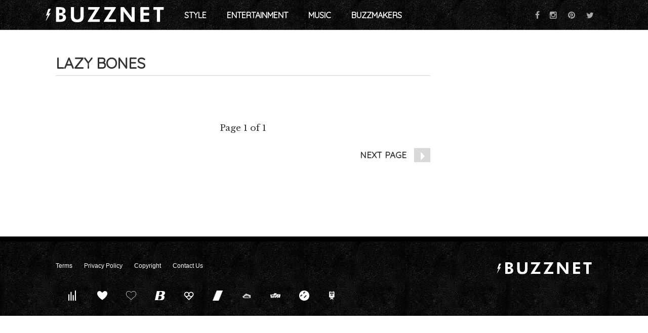

--- FILE ---
content_type: application/javascript
request_url: https://www.buzznet.com/wp-content/plugins/outrigger/scripts/vendor/dist/prebid.b.js?ver=1763505238
body_size: 199339
content:
/* prebid.js v9.33.0
Updated: 2025-10-17
Modules: fpdModule, 33acrossBidAdapter, adagioBidAdapter, adyoulikeBidAdapter, aidemBidAdapter, appnexusBidAdapter, colossussspBidAdapter, consentManagementUsp, consentManagementGpp, contxtfulBidAdapter, conversantBidAdapter, criteoBidAdapter, currency, gridBidAdapter, goldfishAdsRtdProvider, gptPreAuction, gumgumBidAdapter, hiveBidAdapter, hiveRtdProvider, id5IdSystem, identityLinkIdSystem, intentIqIdSystem, ixBidAdapter, kueezRtbBidAdapter, medianetBidAdapter, minutemediaBidAdapter, nativoBidAdapter, nextMillenniumBidAdapter, nexx360BidAdapter, nobidAnalyticsAdapter, oguryBidAdapter, onetagBidAdapter, openwebBidAdapter, openxBidAdapter, optidigitalBidAdapter, pgamsspBidAdapter, prebidServerBidAdapter, priceFloors, pubmaticBidAdapter, pubProvidedIdSystem, pulsepointBidAdapter, qortexRtdProvider, riseBidAdapter, rtdModule, rubiconBidAdapter, s2sTesting, seedtagBidAdapter, sharedIdSystem, sharethroughBidAdapter, smartadserverBidAdapter, smilewantedBidAdapter, sonobiBidAdapter, sovrnBidAdapter, taboolaBidAdapter, teadsBidAdapter, tripleliftBidAdapter, undertoneBidAdapter, unifiedIdSystem, unrulyBidAdapter, userId, validationFpdModule, vidazooBidAdapter, yieldmoBidAdapter */
if(window.pbjs&&window.pbjs.libLoaded)try{window.pbjs.getConfig("debug")&&console.warn("Attempted to load a copy of Prebid.js that clashes with the existing 'pbjs' instance. Load aborted.")}catch(e){}else (function(){
!function(){var n,t={433:function(n,t,r){function e(n,t,r,e,o){for(t=t.split?t.split("."):t,e=0;e<t.length;e++)n=n?n[t[e]]:o;return n===o?r:n}r.d(t,{A:function(){return e}})},8128:function(n){
/*
* @license MIT
* Fun Hooks v0.9.10
* (c) @snapwich
*/
f.SYNC=1,f.ASYNC=2,f.QUEUE=4;var t="fun-hooks";var r=Object.freeze({useProxy:!0,ready:0}),e=new WeakMap,o="2,1,0"===[1].reduce((function(n,t,r){return[n,t,r]}),2).toString()?Array.prototype.reduce:function(n,t){var r,e=Object(this),o=e.length>>>0,i=0;if(t)r=t;else{for(;i<o&&!(i in e);)i++;r=e[i++]}for(;i<o;)i in e&&(r=n(r,e[i],i,e)),i++;return r};function i(n,t){return Array.prototype.slice.call(n,t)}var u=Object.assign||function(n){return o.call(i(arguments,1),(function(n,t){return t&&Object.keys(t).forEach((function(r){n[r]=t[r]})),n}),n)};function f(n){var c,a={},l=[];function p(n,t){return"function"==typeof n?h.call(null,"sync",n,t):"string"==typeof n&&"function"==typeof t?h.apply(null,arguments):"object"==typeof n?y.apply(null,arguments):void 0}function y(n,t,r){var e=!0;void 0===t&&(t=Object.getOwnPropertyNames(n),e=!1);var o={},i=["constructor"];do{(t=t.filter((function(t){return!("function"!=typeof n[t]||-1!==i.indexOf(t)||t.match(/^_/))}))).forEach((function(t){var e=t.split(":"),i=e[0],u=e[1]||"sync";if(!o[i]){var f=n[i];o[i]=n[i]=h(u,f,r?[r,i]:void 0)}})),n=Object.getPrototypeOf(n)}while(e&&n);return o}function s(n){var r=Array.isArray(n)?n:n.split(".");return o.call(r,(function(e,o,i){var u=e[o],f=!1;return u||(i===r.length-1?(c||l.push((function(){f||console.warn(t+": referenced '"+n+"' but it was never created")})),e[o]=v((function(n){e[o]=n,f=!0}))):e[o]={})}),a)}function v(n){var t=[],r=[],o=function(){},i={before:function(n,r){return c.call(this,t,"before",n,r)},after:function(n,t){return c.call(this,r,"after",n,t)},getHooks:function(n){var e=t.concat(r);"object"==typeof n&&(e=e.filter((function(t){return Object.keys(n).every((function(r){return t[r]===n[r]}))})));try{u(e,{remove:function(){return e.forEach((function(n){n.remove()})),this}})}catch(n){console.error("error adding `remove` to array, did you modify Array.prototype?")}return e},removeAll:function(){return this.getHooks().remove()}},f={install:function(e,i,u){this.type=e,o=u,u(t,r),n&&n(i)}};return e.set(i.after,f),i;function c(n,e,i,u){var f={hook:i,type:e,priority:u||10,remove:function(){var e=n.indexOf(f);-1!==e&&(n.splice(e,1),o(t,r))}};return n.push(f),n.sort((function(n,t){return t.priority-n.priority})),o(t,r),this}}function h(r,o,a){var p=o.after&&e.get(o.after);if(p){if(p.type!==r)throw t+": recreated hookable with different type";return o}var y,h,d=a?s(a):v(),b={get:function(n,t){return d[t]||Reflect.get.apply(Reflect,arguments)}};return c||l.push(g),n.useProxy&&"function"==typeof Proxy&&Proxy.revocable?h=new Proxy(o,b):(h=function(){return b.apply?b.apply(o,this,i(arguments)):o.apply(this,arguments)},u(h,d)),e.get(h.after).install(r,h,(function(n,t){var e,o=[];n.length||t.length?(n.forEach(u),e=o.push(void 0)-1,t.forEach(u),y=function(n,t,u){var f,c=0,a="async"===r&&"function"==typeof u[u.length-1]&&u.pop();function l(n){"sync"===r?f=n:a&&a.apply(null,arguments)}function p(n){if(o[c]){var e=i(arguments);return p.bail=l,e.unshift(p),o[c++].apply(t,e)}"sync"===r?f=n:a&&a.apply(null,arguments)}return o[e]=function(){var e=i(arguments,1);"async"===r&&a&&(delete p.bail,e.push(p));var o=n.apply(t,e);"sync"===r&&p(o)},p.apply(null,u),f}):y=void 0;function u(n){o.push(n.hook)}g()})),h;function g(){!c&&("sync"!==r||n.ready&f.SYNC)&&("async"!==r||n.ready&f.ASYNC)?"sync"!==r&&n.ready&f.QUEUE?b.apply=function(){var n=arguments;l.push((function(){h.apply(n[1],n[2])}))}:b.apply=function(){throw t+": hooked function not ready"}:b.apply=y}}return(n=u({},r,n)).ready?p.ready=function(){c=!0,function(n){for(var t;t=n.shift();)t()}(l)}:c=!0,p.get=s,p}n.exports=f},3172:function(n,t,r){function e(n,t,r){t.split&&(t=t.split("."));for(var e,o,i=0,u=t.length,f=n;i<u&&"__proto__"!=(o=""+t[i++])&&"constructor"!==o&&"prototype"!==o;)f=f[o]=i===u?r:typeof(e=f[o])==typeof t?e:0*t[i]!=0||~(""+t[i]).indexOf(".")?{}:[]}r.d(t,{J:function(){return e}})},5751:function(n,t,r){function e(n){var t,r,o;if(Array.isArray(n)){for(r=Array(t=n.length);t--;)r[t]=(o=n[t])&&"object"==typeof o?e(o):o;return r}if("[object Object]"===Object.prototype.toString.call(n)){for(t in r={},n)"__proto__"===t?Object.defineProperty(r,t,{value:e(n[t]),configurable:!0,enumerable:!0,writable:!0}):r[t]=(o=n[t])&&"object"==typeof o?e(o):o;return r}return n}r.d(t,{Q:function(){return e}})}},r={};function e(n){var o=r[n];if(void 0!==o)return o.exports;var i=r[n]={exports:{}};return t[n].call(i.exports,i,i.exports,e),i.exports}e.m=t,n=[],e.O=function(t,r,o,i){if(!r){var u=1/0;for(l=0;l<n.length;l++){r=n[l][0],o=n[l][1],i=n[l][2];for(var f=!0,c=0;c<r.length;c++)(!1&i||u>=i)&&Object.keys(e.O).every((function(n){return e.O[n](r[c])}))?r.splice(c--,1):(f=!1,i<u&&(u=i));if(f){n.splice(l--,1);var a=o();void 0!==a&&(t=a)}}return t}i=i||0;for(var l=n.length;l>0&&n[l-1][2]>i;l--)n[l]=n[l-1];n[l]=[r,o,i]},e.n=function(n){var t=n&&n.__esModule?function(){return n.default}:function(){return n};return e.d(t,{a:t}),t},e.d=function(n,t){for(var r in t)e.o(t,r)&&!e.o(n,r)&&Object.defineProperty(n,r,{enumerable:!0,get:t[r]})},e.g=function(){if("object"==typeof globalThis)return globalThis;try{return this||new Function("return this")()}catch(n){if("object"==typeof window)return window}}(),e.o=function(n,t){return Object.prototype.hasOwnProperty.call(n,t)},function(){var n={9673:0};e.O.j=function(t){return 0===n[t]};var t=function(t,r){var o,i,u=r[0],f=r[1],c=r[2],a=0;if(u.some((function(t){return 0!==n[t]}))){for(o in f)e.o(f,o)&&(e.m[o]=f[o]);if(c)var l=c(e)}for(t&&t(r);a<u.length;a++)i=u[a],e.o(n,i)&&n[i]&&n[i][0](),n[i]=0;return e.O(l)},r=self.pbjsChunk=self.pbjsChunk||[];r.forEach(t.bind(null,0)),r.push=t.bind(null,r.push.bind(r))}();var o=e.O(void 0,[802,2139,1085],(function(){return e(8934)}));o=e.O(o)}();
(self.pbjsChunk=self.pbjsChunk||[]).push([[802],{5789:function(e,t,n){n.d(t,{A4:function(){return u},J7:function(){return l},Pg:function(){return f}});var r=n(1580),i=n(1069),o=n(5901),s=n(7873),a=n(5569);const c=(0,s.m)(),d="outstream";function u(e){const{url:t,config:n,id:s,callback:u,loaded:l,adUnitCode:f,renderNow:g}=e;this.url=t,this.config=n,this.handlers={},this.id=s,this.renderNow=g,this.adUnitCode=f,this.loaded=l,this.cmd=[],this.push=e=>{"function"==typeof e?this.loaded?e.call():this.cmd.push(e):(0,i.vV)("Commands given to Renderer.push must be wrapped in a function")},this.callback=u||(()=>{this.loaded=!0,this.process()}),this.render=function(){const e=arguments,n=()=>{this._render?this._render.apply(this,e):(0,i.JE)("No render function was provided, please use .setRender on the renderer")};!function(e){const t=c.adUnits,n=(0,o.I6)(t,(t=>t.code===e));if(!n)return!1;const r=n?.renderer,i=!!(r&&r.url&&r.render),s=n?.mediaTypes?.video?.renderer,a=!!(s&&s.url&&s.render);return!!(i&&!0!==r.backupOnly||a&&!0!==s.backupOnly)}(f)?g?n():(this.cmd.unshift(n),(0,r.R)(t,a.tp,d,this.callback,this.documentContext)):((0,i.JE)(`External Js not loaded by Renderer since renderer url and callback is already defined on adUnit ${f}`),n())}.bind(this)}function l(e){return!(!e||!e.url&&!e.renderNow)}function f(e,t,n){let r=null;e.config&&e.config.documentResolver&&(r=e.config.documentResolver(t,document,n)),r||(r=document),e.documentContext=r,e.render(t,e.documentContext)}u.install=function({url:e,config:t,id:n,callback:r,loaded:i,adUnitCode:o,renderNow:s}){return new u({url:e,config:t,id:n,callback:r,loaded:i,adUnitCode:o,renderNow:s})},u.prototype.getConfig=function(){return this.config},u.prototype.setRender=function(e){this._render=e},u.prototype.setEventHandlers=function(e){this.handlers=e},u.prototype.handleVideoEvent=function({id:e,eventName:t}){"function"==typeof this.handlers[t]&&this.handlers[t](),(0,i.OG)(`Prebid Renderer event for id ${e} type ${t}`)},u.prototype.process=function(){for(;this.cmd.length>0;)try{this.cmd.shift().call()}catch(e){(0,i.vV)(`Error processing Renderer command on ad unit '${this.adUnitCode}':`,e)}}},6811:function(e,t,n){n.d(t,{DL:function(){return u},Ml:function(){return i},Ue:function(){return r},VJ:function(){return f},hE:function(){return l},hq:function(){return d},mo:function(){return c},pY:function(){return g},qX:function(){return o},uc:function(){return a},yl:function(){return s}});const r="accessDevice",i="syncUser",o="enrichUfpd",s="enrichEids",a="fetchBids",c="reportAnalytics",d="transmitEids",u="transmitUfpd",l="transmitPreciseGeo",f="transmitTid",g="loadExternalScript"},3441:function(e,t,n){n.d(t,{s:function(){return i}});var r=n(1445);const i=(0,n(2604).ZI)((e=>r.Ay.resolveAlias(e)))},5569:function(e,t,n){n.d(t,{Tn:function(){return a},fW:function(){return o},tW:function(){return i},tp:function(){return r},zu:function(){return s}});const r="prebid",i="bidder",o="userId",s="rtd",a="analytics"},2604:function(e,t,n){n.d(t,{Dk:function(){return s},Ii:function(){return o},TQ:function(){return g},U3:function(){return m},XG:function(){return u},ZI:function(){return p},Zw:function(){return d},bt:function(){return l},e3:function(){return f},iK:function(){return a},q7:function(){return c}});var r=n(5569),i=n(9214);const o="component",s=o+"Type",a=o+"Name",c="adapterCode",d="storageType",u="configName",l="syncType",f="syncUrl",g="_config";function p(e){return function(t,n,i){const d={[s]:t,[a]:n,[o]:`${t}.${n}`};return t===r.tW&&(d[c]=e(n)),m(Object.assign(d,i))}}const m=(0,i.A_)("sync",(e=>e))},6953:function(e,t,n){n.d(t,{Vx:function(){return c},l7:function(){return a},p4:function(){return h},$V:function(){return m},nl:function(){return g},ZP:function(){return b},$p:function(){return y},uD:function(){return p}});var r=n(433),i=n(3272),o=n(5139),s=n(6811);const a=["data","ext.data","yob","gender","keywords","kwarray","id","buyeruid","customdata"].map((e=>`user.${e}`)).concat("device.ext.cdep"),c=["user.eids","user.ext.eids"],d=["user.geo.lat","user.geo.lon","device.geo.lat","device.geo.lon"],u=["device.ip"],l=["device.ipv6"];function f(e){return Object.assign({get(){},run(e,t,n,r,i){const o=n&&n[r];if(m(o)&&i()){const e=this.get(o);void 0===e?delete n[r]:n[r]=e}}},e)}function g(e){return e.forEach((e=>{e.paths=e.paths.map((e=>{const t=e.split("."),n=t.pop();return[t.length>0?t.join("."):null,n]}))})),function(t,n,...i){const o=[],s=p(t,...i);return e.forEach((e=>{if(!1!==t[e.name])for(const[i,a]of e.paths){const c=null==i?n:(0,r.A)(n,i);if(o.push(e.run(n,i,c,a,s.bind(null,e))),!1===t[e.name])return}})),o.filter((e=>null!=e))}}function p(e,...t){return function(n){return e.hasOwnProperty(n.name)||(e[n.name]=!!n.applies(...t)),e[n.name]}}function m(e){return null!=e&&("object"!=typeof e||Object.keys(e).length>0)}function h(e,t=o.io){return function(n){return!t(e,n)}}function b(e=o.io){return[{name:s.DL,paths:a,applies:h(s.DL,e)},{name:s.hq,paths:c,applies:h(s.hq,e)},{name:s.hE,paths:d,applies:h(s.hE,e),get(e){return Math.round(100*(e+Number.EPSILON))/100}},{name:s.hE,paths:u,applies:h(s.hE,e),get(e){return function(e){if(!e)return null;let t=e.split(".").map(Number);if(4!=t.length)return null;let n=[];for(let e=0;e<4;e++){let t=Math.max(0,Math.min(8,24-8*e));n.push(255<<8-t&255)}return t.map(((e,t)=>e&n[t])).join(".")}(e)}},{name:s.hE,paths:l,applies:h(s.hE,e),get(e){return function(e){if(!e)return null;let t=e.split(":").map((e=>parseInt(e,16)));for(t=t.map((e=>isNaN(e)?0:e));t.length<8;)t.push(0);if(8!=t.length)return null;let n=[];for(let e=0;e<8;e++){let t=Math.max(0,Math.min(16,64-16*e));n.push(65535<<16-t&65535)}return t.map(((e,t)=>e&n[t])).map((e=>e.toString(16))).join(":")}(e)}},{name:s.VJ,paths:["source.tid"],applies:h(s.VJ,e)}].map(f)}const y=function(e=o.io){const t=g(b(e)),n=g(function(e=o.io){return[{name:s.hq,paths:["userId","userIdAsEids"],applies:h(s.hq,e)},{name:s.VJ,paths:["ortb2Imp.ext.tid"],applies:h(s.VJ,e)}].map(f)}(e));return function(e){const r={};return{ortb2(n){return t(r,n,e),n},bidRequest(t){return n(r,t,e),t}}}}();(0,o.qB)(s.VJ,"enableTIDs config",(()=>{if(!i.$W.getConfig("enableTIDs"))return{allow:!1,reason:"TIDs are disabled"}}))},5139:function(e,t,n){n.d(t,{io:function(){return s},qB:function(){return o}});var r=n(1069),i=n(2604);const[o,s]=function(e=(0,r.h0)("Activity control:")){const t={};function n(e){return t[e]=t[e]||[]}function o(t,n,r,o){let s;try{s=r(o)}catch(r){e.logError(`Exception in rule ${n} for '${t}'`,r),s={allow:!1,reason:r}}return s&&Object.assign({activity:t,name:n,component:o[i.Ii]},s)}const s={};function a({activity:t,name:n,allow:r,reason:i,component:o}){const a=`${n} ${r?"allowed":"denied"} '${t}' for '${o}'${i?":":""}`,c=s.hasOwnProperty(a);if(c&&clearTimeout(s[a]),s[a]=setTimeout((()=>delete s[a]),1e3),!c){const t=[a];i&&t.push(i),(r?e.logInfo:e.logWarn).apply(e,t)}}return[function(e,t,r,i=10){const o=n(e),s=o.findIndex((([e])=>i<e)),a=[i,t,r];return o.splice(s<0?o.length:s,0,a),function(){const e=o.indexOf(a);e>=0&&o.splice(e,1)}},function(e,t){let r,i;for(const[s,c,d]of n(e)){if(r!==s&&i)break;r=s;const n=o(e,c,d,t);if(n){if(!n.allow)return a(n),!1;i=n}}return i&&a(i),!0}]}()},9075:function(e,t,n){n.d(t,{$A:function(){return w},BS:function(){return W},Hh:function(){return x},Pk:function(){return N},Uc:function(){return R},XO:function(){return V},bw:function(){return _},n6:function(){return C},qn:function(){return $},vB:function(){return P},vW:function(){return S},vd:function(){return U}});var r=n(1069),i=n(5023),o=n(8969),s=n(3272),a=n(5789),c=n(1371),d=n(8462),u=n(6031),l=n(9214),f=n(2449),g=n(5555),p=n(1445),m=n(6894),h=n(7779),b=n(3005);const{AD_RENDER_FAILED:y,AD_RENDER_SUCCEEDED:v,STALE_RENDER:E,BID_WON:A,EXPIRED_RENDER:I}=o.qY,{EXCEPTION:T}=o.as,w=(0,l.A_)("sync",(function(e,t=!0,n=g.U9.resolve()){return n.then((t=>t??d.n.findBidByAdId(e))).catch((()=>{}))})),C=(0,l.A_)("sync",(function(e){((0,b.$T)(e.eventtrackers)[b.RO]?.[b.Ni]||[]).forEach((e=>(0,r.z$)(e))),i.Ic(A,e),d.n.addWinningBid(e)}));function B({reason:e,message:t,bid:n,id:o}){const s={reason:e,message:t};n&&(s.bid=n,s.adId=n.adId),o&&(s.adId=o),(0,r.vV)(`Error rendering ad (id: ${o}): ${t}`),i.Ic(y,s)}function O({doc:e,bid:t,id:n}){const r={doc:e};t&&(r.bid=t),n&&(r.adId=n),p.Ay.callAdRenderSucceededBidder(t.adapterCode||t.bidder,t),i.Ic(v,r)}function R(e,t){switch(e.event){case o.qY.AD_RENDER_FAILED:B({bid:t,id:t.adId,reason:e.info.reason,message:e.info.message});break;case o.qY.AD_RENDER_SUCCEEDED:O({doc:null,bid:t,id:t.adId});break;default:(0,r.vV)(`Received event request for unsupported event: '${e.event}' (adId: '${t.adId}')`)}}function S(e,t,{resizeFn:n,fireTrackers:r=f.vO}){if("resizeNativeHeight"===e.action)n(e.width,e.height);else r(e,t)}const k={[o.nl.EVENT]:R};k[o.nl.NATIVE]=S;const U=(0,l.A_)("sync",(function(e,t){const{ad:n,adUrl:i,cpm:o,originalCpm:s,width:a,height:c}=e,d={AUCTION_PRICE:s||o,CLICKTHROUGH:t?.clickUrl||""};return{ad:(0,r.gM)(n,d),adUrl:(0,r.gM)(i,d),width:a,height:c}})),D=(0,l.A_)("sync",(function({renderFn:e,resizeFn:t,bidResponse:n,options:i,doc:s,isMainDocument:a=s===document&&!(0,r.al)()}){const d=n.mediaType===c.G_;if(a||d)return void B({reason:o.as.PREVENT_WRITING_ON_MAIN_DOCUMENT,message:d?"Cannot render video ad without a renderer":"renderAd was prevented from writing to the main document.",bid:n,id:n.adId});const u=U(n,i);e(Object.assign({adId:n.adId},u));const{width:l,height:f}=u;null!=(l??f)&&t(l,f)}));function _({renderFn:e,resizeFn:t,adId:n,options:a,bidResponse:c,doc:d}){x(c,(()=>{if(null!=c){if((c.status!==o.tl.RENDERED||((0,r.JE)(`Ad id ${n} has been rendered before`),i.Ic(E,c),!s.$W.getConfig("auctionOptions")?.suppressStaleRender))&&(h.uW.isBidNotExpired(c)||((0,r.JE)(`Ad id ${n} has been expired`),i.Ic(I,c),!s.$W.getConfig("auctionOptions")?.suppressExpiredRender)))try{D({renderFn:e,resizeFn:t,bidResponse:c,options:a,doc:d})}catch(e){B({reason:o.as.EXCEPTION,message:e.message,id:n,bid:c})}}else B({reason:o.as.CANNOT_FIND_AD,message:`Cannot find ad '${n}'`,id:n})}))}function $(e){const t=(0,m.BO)(e.metrics);t.checkpoint("bidRender"),t.timeBetween("bidWon","bidRender","render.deferred"),t.timeBetween("auctionEnd","bidRender","render.pending"),t.timeBetween("requestBids","bidRender","render.e2e"),e.status=o.tl.RENDERED}D.before((function(e,t){const{bidResponse:n,doc:r}=t;(0,a.J7)(n.renderer)?((0,a.Pg)(n.renderer,n,r),O({doc:r,bid:n,id:n.adId}),e.bail()):e(t)}),100);const j=new WeakMap,q=new WeakSet;function x(e,t){null!=e?(j.set(e,t),e.deferRendering||P(e),N(e)):t()}function N(e){q.has(e)||(q.add(e),C(e))}function P(e){const t=j.get(e);t&&(t(),$(e),j.delete(e))}function W(e,t,n){let i;function s(e,n){B(Object.assign({id:t,bid:i},{reason:e,message:n}))}function a(t,n){e.defaultView&&e.defaultView.frameElement&&(t&&(e.defaultView.frameElement.width=t),n&&(e.defaultView.frameElement.height=n))}const c=(d={resizeFn:a},function(e,t,n){k.hasOwnProperty(e)&&k[e](t,n,d)});var d;function l(t){t.ad?(e.write(t.ad),e.close(),O({doc:e,bid:i,id:i.adId})):(0,u.H)(i).then((n=>n(t,{sendMessage:(e,t)=>c(e,t,i),mkFrame:r.hw},e.defaultView))).then((()=>O({doc:e,bid:i,id:i.adId})),(e=>{s(e?.reason||o.as.EXCEPTION,e?.message),e?.stack&&(0,r.vV)(e)}));const n=document.createComment(`Creative ${i.creativeId} served by ${i.bidder} Prebid.js Header Bidding`);(0,r._s)(n,e,"html")}try{t&&e?w(t).then((r=>{i=r,_({renderFn:l,resizeFn:a,adId:t,options:{clickUrl:n?.clickThrough},bidResponse:r,doc:e})})):s(o.as.MISSING_DOC_OR_ADID,"missing "+(t?"doc":"adId"))}catch(e){s(T,e.message)}}function V(){if(!window.frames[o.IY])if(document.body){const e=(0,r.CA)();e.name=o.IY,document.body.appendChild(e)}else window.requestAnimationFrame(V)}},9759:function(e,t,n){function r(e){var t=e;return{callBids:function(){},setBidderCode:function(e){t=e},getBidderCode:function(){return t}}}n.d(t,{A:function(){return r}})},1445:function(e,t,n){n.d(t,{S1:function(){return k},Ay:function(){return z},tS:function(){return W},pX:function(){return M},Mf:function(){return G},K5:function(){return N}});var r=n(1069),i=n(2449),o=n(7377),s=n(8044),a=n(3272),c=n(9214),d=n(5901);let u={};function l(e,t,n){let r=function(e,t){let n=u[e]=u[e]||{bidders:{}};return t?n.bidders[t]=n.bidders[t]||{}:n}(e,n);return r[t]=(r[t]||0)+1,r[t]}function f(e){return l(e,"auctionsCounter")}function g(e){return u?.[e]?.requestsCounter||0}function p(e,t){return u?.[e]?.bidders?.[t]?.requestsCounter||0}function m(e,t){return u?.[e]?.bidders?.[t]?.winsCounter||0}function h(e){return u?.[e]?.auctionsCounter||0}var b=n(7934),y=n(6916),v=n(5023),E=n(8969),A=n(6894),I=n(8462),T=n(5569),w=n(5139),C=n(6811),B=n(2604),O=n(6953),R=n(3005);const S="pbsBidAdapter",k={CLIENT:"client",SERVER:"server"},U={isAllowed:w.io,redact:O.$p};let D={},_=D.bidderRegistry={},$=D.aliasRegistry={},j=[];a.$W.getConfig("s2sConfig",(e=>{e&&e.s2sConfig&&(j=(0,r.cy)(e.s2sConfig)?e.s2sConfig:[e.s2sConfig])}));var q={};const x=(0,B.ZI)((e=>D.resolveAlias(e)));function N(e){return x(T.tp,S,{[B.XG]:e.configName})}const P=(0,c.A_)("sync",(function({bidderCode:e,auctionId:t,bidderRequestId:n,adUnits:i,src:o,metrics:s}){return i.reduce(((i,a)=>{const c=a.bids.filter((t=>t.bidder===e));return null==e&&0===c.length&&null!=a.s2sBid&&c.push({bidder:null}),i.push(c.reduce(((i,c)=>{const d=null==(c=Object.assign({},c,{ortb2Imp:(0,r.D9)({},a.ortb2Imp,c.ortb2Imp)},(0,r.SH)(a,["nativeParams","nativeOrtbRequest","mediaType","renderer"]))).mediaTypes?a.mediaTypes:c.mediaTypes;return(0,r.wD)(d)?c=Object.assign({},c,{mediaTypes:d}):(0,r.vV)(`mediaTypes is not correctly configured for adunit ${a.code}`),"client"===o&&function(e,t){l(e,"requestsCounter",t)}(a.code,e),i.push(Object.assign({},c,{adUnitCode:a.code,transactionId:a.transactionId,adUnitId:a.adUnitId,sizes:d?.banner?.sizes||d?.video?.playerSize||[],bidId:c.bid_id||(0,r.s0)(),bidderRequestId:n,auctionId:t,src:o,metrics:s,auctionsCount:h(a.code),bidRequestsCount:g(a.code),bidderRequestsCount:p(a.code,c.bidder),bidderWinsCount:m(a.code,c.bidder),deferBilling:!!a.deferBilling})),i}),[])),i}),[]).reduce(r.Bq,[]).filter((e=>""!==e))}),"getBids");const W=(0,c.A_)("sync",(function(e,t,{getS2SBidders:n=M}={}){if(null==t)return e;{const r=n(t);return e.filter((e=>r.has(e.bidder)))}}),"filterBidsForAdUnit");const V=(0,c.A_)("sync",((e,t)=>e),"setupAdUnitMediaTypes");function M(e){(0,r.cy)(e)||(e=[e]);const t=new Set([null]);return e.filter((e=>e&&e.enabled)).flatMap((e=>e.bidders)).forEach((e=>t.add(e))),t}const G=(0,c.A_)("sync",(function(e,t,{getS2SBidders:n=M}={}){const i=n(t);return(0,r.ZA)(e).reduce(((e,t)=>(e[i.has(t)?k.SERVER:k.CLIENT].push(t),e)),{[k.CLIENT]:[],[k.SERVER]:[]})}),"partitionBidders");function F(e,t){const n=_[e],r=n?.getSpec&&n.getSpec();if(r&&r[t]&&"function"==typeof r[t])return[r,r[t]]}function H(e,t,n,i,...o){try{(0,r.fH)(`Invoking ${e}.${t}`),a.$W.runWithBidder(e,i.bind(n,...o))}catch(n){(0,r.JE)(`Error calling ${t} of ${e}`)}}function L(e,t,n){if(n?.source!==E.RW.SRC){const r=F(e,t);null!=r&&H(e,t,...r,n)}}D.makeBidRequests=(0,c.A_)("sync",(function(e,t,n,o,s,c={},u){u=(0,A.BO)(u),v.Ic(E.qY.BEFORE_REQUEST_BIDS,e),(0,i.nk)(e),e.map((e=>e.code)).filter(r.hj).forEach(f),e.forEach((e=>{(0,r.Qd)(e.mediaTypes)||(e.mediaTypes={}),e.bids=e.bids.filter((e=>!e.bidder||U.isAllowed(C.uc,x(T.tW,e.bidder)))),l(e.code,"requestsCounter")})),e=V(e,s);let{[k.CLIENT]:g,[k.SERVER]:p}=G(e,j);a.$W.getConfig("bidderSequence")===a.Ov&&(g=(0,r.k4)(g));const m=(0,b.EN)();let h=[];const I=c.global||{},w=c.bidder||{};function B(e,t){const i=U.redact(null!=t?t:x(T.tW,e.bidderCode)),o=Object.freeze(i.ortb2((0,r.D9)({source:{tid:n}},I,w[e.bidderCode])));return e.ortb2=o,e.bids=e.bids.map((e=>(e.ortb2=o,i.bidRequest(e)))),e}j.forEach((i=>{const o=N(i);if(i&&i.enabled&&U.isAllowed(C.uc,o)){let{adUnits:s,hasModuleBids:a}=function(e,t){let n=(0,r.Go)(e),i=!1;return n.forEach((e=>{const n=e.bids.filter((e=>e.module===S&&e.params?.configName===t.configName));1===n.length?(e.s2sBid=n[0],i=!0,e.ortb2Imp=(0,r.D9)({},e.s2sBid.ortb2Imp,e.ortb2Imp)):n.length>1&&(0,r.JE)('Multiple "module" bids for the same s2s configuration; all will be ignored',n),e.bids=W(e.bids,t).map((e=>(e.bid_id=(0,r.s0)(),e)))})),n=n.filter((e=>0!==e.bids.length||null!=e.s2sBid)),{adUnits:n,hasModuleBids:i}}(e,i),c=(0,r.lk)();(0===p.length&&a?[null]:p).forEach((e=>{const a=(0,r.s0)(),d=u.fork(),l=B({bidderCode:e,auctionId:n,bidderRequestId:a,uniquePbsTid:c,bids:P({bidderCode:e,auctionId:n,bidderRequestId:a,adUnits:(0,r.Go)(s),src:E.RW.SRC,metrics:d}),auctionStart:t,timeout:i.timeout,src:E.RW.SRC,refererInfo:m,metrics:d},o);0!==l.bids.length&&h.push(l)})),s.forEach((e=>{let t=e.bids.filter((e=>(0,d.I6)(h,(t=>(0,d.I6)(t.bids,(t=>t.bidId===e.bid_id))))));e.bids=t})),h.forEach((e=>{void 0===e.adUnitsS2SCopy&&(e.adUnitsS2SCopy=s.filter((e=>e.bids.length>0||null!=e.s2sBid)))}))}}));let O=function(e){let t=(0,r.Go)(e);return t.forEach((e=>{e.bids=W(e.bids,null)})),t=t.filter((e=>0!==e.bids.length)),t}(e);return g.forEach((e=>{const i=(0,r.s0)(),a=u.fork(),c=B({bidderCode:e,auctionId:n,bidderRequestId:i,bids:P({bidderCode:e,auctionId:n,bidderRequestId:i,adUnits:(0,r.Go)(O),labels:s,src:"client",metrics:a}),auctionStart:t,timeout:o,refererInfo:m,metrics:a}),d=_[e];d||(0,r.vV)(`Trying to make a request for bidder that does not exist: ${e}`),d&&c.bids&&0!==c.bids.length&&h.push(c)})),h.forEach((e=>{y.mW.getConsentData()&&(e.gdprConsent=y.mW.getConsentData()),y.t6.getConsentData()&&(e.uspConsent=y.t6.getConsentData()),y.ad.getConsentData()&&(e.gppConsent=y.ad.getConsentData())})),h}),"makeBidRequests"),D.callBids=(e,t,n,i,o,c,d,u={})=>{if(!t.length)return void(0,r.JE)("callBids executed with no bidRequests.  Were they filtered by labels or sizing?");let[l,f]=t.reduce(((e,t)=>(e[Number(void 0!==t.src&&t.src===E.RW.SRC)].push(t),e)),[[],[]]);var g=[];f.forEach((e=>{for(var t=-1,n=0;n<g.length;++n)if(e.uniquePbsTid===g[n].uniquePbsTid){t=n;break}t<=-1&&g.push(e)}));let p=0;j.forEach((e=>{if(e&&g[p]&&M(e).has(g[p].bidderCode)){const t=(0,s.g4)(c,o?{request:o.request.bind(null,"s2s"),done:o.done}:void 0);let a=e.bidders;const l=_[e.adapter];let m=g[p].uniquePbsTid,h=g[p].adUnitsS2SCopy,b=f.filter((e=>e.uniquePbsTid===m));if(l){let o={ad_units:h,s2sConfig:e,ortb2Fragments:u,requestBidsTimeout:c};if(o.ad_units.length){let e=b.map((e=>(e.start=(0,r.vE)(),function(t){t||d(e.bidderRequestId),i.apply(e,arguments)})));const s=(0,r.ZA)(o.ad_units).filter((e=>a.includes(e)));(0,r.OG)(`CALLING S2S HEADER BIDDERS ==== ${s.length>0?s.join(", "):'No bidder specified, using "ortb2Imp" definition(s) only'}`),b.forEach((e=>{v.Ic(E.qY.BID_REQUESTED,{...e,tid:e.auctionId})})),l.callBids(o,f,n,(t=>e.forEach((e=>e(t)))),t)}}else(0,r.vV)("missing "+e.adapter);p++}})),l.forEach((e=>{e.start=(0,r.vE)();const t=_[e.bidderCode];a.$W.runWithBidder(e.bidderCode,(()=>{(0,r.OG)("CALLING BIDDER"),v.Ic(E.qY.BID_REQUESTED,e)}));let u=(0,s.g4)(c,o?{request:o.request.bind(null,e.bidderCode),done:o.done}:void 0);const l=i.bind(e);try{a.$W.runWithBidder(e.bidderCode,t.callBids.bind(t,e,n,l,u,(()=>d(e.bidderRequestId)),a.$W.callbackWithBidder(e.bidderCode)))}catch(t){(0,r.vV)(`${e.bidderCode} Bid Adapter emitted an uncaught error when parsing their bidRequest`,{e:t,bidRequest:e}),l()}}))},D.videoAdapters=[],D.registerBidAdapter=function(e,t,{supportedMediaTypes:n=[]}={}){e&&t?"function"==typeof e.callBids?(_[t]=e,y.o2.register(T.tW,t,e.getSpec?.().gvlid),(0,d.mK)(n,"video")&&D.videoAdapters.push(t),(0,d.mK)(n,"native")&&i.mT.push(t)):(0,r.vV)("Bidder adaptor error for bidder code: "+t+"bidder must implement a callBids() function"):(0,r.vV)("bidAdapter or bidderCode not specified")},D.aliasBidAdapter=function(e,t,n){if(void 0===_[t]){let s=_[e];if(void 0===s){const n=[];j.forEach((r=>{if(r.bidders&&r.bidders.length){const i=r&&r.bidders;r&&(0,d.mK)(i,t)?$[t]=e:n.push(e)}})),n.forEach((e=>{(0,r.vV)('bidderCode "'+e+'" is not an existing bidder.',"adapterManager.aliasBidAdapter")}))}else try{let a,c=function(e){let t=[];return(0,d.mK)(D.videoAdapters,e)&&t.push("video"),(0,d.mK)(i.mT,e)&&t.push("native"),t}(e);if(s.constructor.prototype!=Object.prototype)a=new s.constructor,a.setBidderCode(t);else{const{useBaseGvlid:i=!1}=n||{};let c=s.getSpec();const d=i?c.gvlid:n?.gvlid;null==d&&null!=c.gvlid&&(0,r.JE)(`Alias '${t}' will NOT re-use the GVL ID of the original adapter ('${c.code}', gvlid: ${c.gvlid}). Functionality that requires TCF consent may not work as expected.`);let u=n&&n.skipPbsAliasing;a=(0,o.xb)(Object.assign({},c,{code:t,gvlid:d,skipPbsAliasing:u})),$[t]=e}D.registerBidAdapter(a,t,{supportedMediaTypes:c})}catch(t){(0,r.vV)(e+" bidder does not currently support aliasing.","adapterManager.aliasBidAdapter")}}else(0,r.OG)('alias name "'+t+'" has been already specified.')},D.resolveAlias=function(e){let t,n=e;for(;$[n]&&(!t||!t.has(n));)n=$[n],(t=t||new Set).add(n);return n},D.registerAnalyticsAdapter=function({adapter:e,code:t,gvlid:n}){e&&t?"function"==typeof e.enableAnalytics?(e.code=t,q[t]={adapter:e,gvlid:n},y.o2.register(T.Tn,t,n)):(0,r.vV)(`Prebid Error: Analytics adaptor error for analytics "${t}"\n        analytics adapter must implement an enableAnalytics() function`):(0,r.vV)("Prebid Error: analyticsAdapter or analyticsCode not specified")},D.enableAnalytics=function(e){(0,r.cy)(e)||(e=[e]),e.forEach((e=>{const t=q[e.provider];t&&t.adapter?U.isAllowed(C.mo,x(T.Tn,e.provider,{[B.TQ]:e}))&&t.adapter.enableAnalytics(e):(0,r.vV)(`Prebid Error: no analytics adapter found in registry for '${e.provider}'.`)}))},D.getBidAdapter=function(e){return _[e]},D.getAnalyticsAdapter=function(e){return q[e]},D.callTimedOutBidders=function(e,t,n){t=t.map((t=>(t.params=(0,r.SB)(e,t.adUnitCode,t.bidder),t.timeout=n,t))),t=(0,r.$z)(t,"bidder"),Object.keys(t).forEach((e=>{L(e,"onTimeout",t[e])}))},D.callBidWonBidder=function(e,t,n){var i,o;t.params=(0,r.SB)(n,t.adUnitCode,t.bidder),i=t.adUnitCode,o=t.bidder,l(i,"winsCounter",o),L(e,"onBidWon",t)},D.triggerBilling=(()=>{const e=new WeakSet;return t=>{e.has(t)||(e.add(t),((0,R.$T)(t.eventtrackers)[R.OA]?.[R.Ni]||[]).forEach((e=>r.mM.triggerPixel(e))),L(t.bidder,"onBidBillable",t))}})(),D.callSetTargetingBidder=function(e,t){L(e,"onSetTargeting",t)},D.callBidViewableBidder=function(e,t){L(e,"onBidViewable",t)},D.callBidderError=function(e,t,n){L(e,"onBidderError",{error:t,bidderRequest:n})},D.callAdRenderSucceededBidder=function(e,t){L(e,"onAdRenderSucceeded",t)},D.callDataDeletionRequest=(0,c.A_)("sync",(function(...e){const t="onDataDeletionRequest";Object.keys(_).filter((e=>!$.hasOwnProperty(e))).forEach((n=>{const r=F(n,t);if(null!=r){const i=I.n.getBidsRequested().filter((e=>function(e){const t=new Set;for(;$.hasOwnProperty(e)&&!t.has(e);)t.add(e),e=$[e];return e}(e.bidderCode)===n));H(n,t,...r,i,...e)}})),Object.entries(q).forEach((([n,i])=>{const o=i?.adapter?.[t];if("function"==typeof o)try{o.apply(i.adapter,e)}catch(e){(0,r.vV)(`error calling ${t} of ${n}`,e)}}))}));var z=D},7377:function(e,t,n){n.d(t,{JN:function(){return k},a$:function(){return w},fn:function(){return U},xb:function(){return B}});var r=n(9759),i=n(1445),o=n(3272),s=n(3597),a=n(8230),c=n(2449),d=n(3895),u=n(8969),l=n(5023),f=n(5901),g=n(1069),p=n(9214),m=n(8462),h=n(2693),b=n(6894),y=n(5139),v=n(3441),E=n(5569),A=n(6811);const I=["cpm","ttl","creativeId","netRevenue","currency"],T=["auctionId","transactionId"];function w(e){const t=Array.isArray(e.supportedMediaTypes)?{supportedMediaTypes:e.supportedMediaTypes}:void 0;function n(e){const n=B(e);i.Ay.registerBidAdapter(n,e.code,t)}n(e),Array.isArray(e.aliases)&&e.aliases.forEach((t=>{let r,o,s=t;(0,g.Qd)(t)&&(s=t.code,r=t.gvlid,o=t.skipPbsAliasing),i.Ay.aliasRegistry[s]=e.code,n(Object.assign({},e,{code:s,gvlid:r,skipPbsAliasing:o}))}))}const C=(0,g.Bj)((({bidderCode:e})=>{if((0,y.io)(A.VJ,(0,v.s)(E.tW,e)))return{bidRequest:e=>e,bidderRequest:e=>e};function t(e,t,n){return T.includes(t)?null:Reflect.get(e,t,n)}function n(e,t){const n=new Proxy(e,t);return Object.entries(e).filter((([e,t])=>"function"==typeof t)).forEach((([t,r])=>n[t]=r.bind(e))),n}const r=(0,g.Bj)((e=>n(e,{get:t})),(e=>e.bidId));return{bidRequest:r,bidderRequest:e=>n(e,{get(n,i,o){return"bids"===i?e.bids.map(r):t(n,i,o)}})}}));function B(e){return Object.assign(new r.A(e.code),{getSpec:function(){return Object.freeze(Object.assign({},e))},registerSyncs:t,callBids:function(n,r,a,c,d,f){if(!Array.isArray(n.bids))return;const p=C(n),m={};const y=[];function v(){a(),o.$W.runWithBidder(e.code,(()=>{l.Ic(u.qY.BIDDER_DONE,n),t(y,n.gdprConsent,n.uspConsent,n.gppConsent)}))}const E=D(n).measureTime("validate",(()=>n.bids.filter((t=>function(t){if(!e.isBidRequestValid(t))return(0,g.JE)(`Invalid bid sent to bidder ${e.code}: ${JSON.stringify(t)}`),!1;return!0}(p.bidRequest(t))))));if(0===E.length)return void v();const A={};E.forEach((e=>{A[e.bidId]=e,e.adUnitCode||(e.adUnitCode=e.placementCode)})),R(e,E,n,c,f,{onRequest:e=>l.Ic(u.qY.BEFORE_BIDDER_HTTP,n,e),onResponse:t=>{d(e.code),y.push(t)},onPaapi:e=>{const t=A[e.bidId];t?k(t,e):(0,g.JE)("Received fledge auction configuration for an unknown bidId",e)},onError:(t,r)=>{r.timedOut||d(e.code),i.Ay.callBidderError(e.code,r,n),l.Ic(u.qY.BIDDER_ERROR,{error:r,bidderRequest:n}),(0,g.vV)(`Server call for ${e.code} failed: ${t} ${r.status}. Continuing without bids.`,{bidRequests:E})},onBid:t=>{const n=A[t.requestId];if(n){if(t.adapterCode=n.bidder,function(e,t){let n=h.u.get(t,"allowAlternateBidderCodes")||!1,r=h.u.get(t,"allowedAlternateBidderCodes");if(e&&t&&t!==e&&(r=(0,g.cy)(r)?r.map((e=>e.trim().toLowerCase())).filter((e=>!!e)).filter(g.hj):r,!n||(0,g.cy)(r)&&"*"!==r[0]&&!r.includes(e)))return!0;return!1}(t.bidderCode,n.bidder))return(0,g.JE)(`${t.bidderCode} is not a registered partner or known bidder of ${n.bidder}, hence continuing without bid. If you wish to support this bidder, please mark allowAlternateBidderCodes as true in bidderSettings.`),void r.reject(n.adUnitCode,t,u.Tf.BIDDER_DISALLOWED);t.originalCpm=t.cpm,t.originalCurrency=t.currency,t.meta=t.meta||Object.assign({},t[n.bidder]),t.deferBilling=n.deferBilling,t.deferRendering=t.deferBilling&&(t.deferRendering??"function"!=typeof e.onBidBillable);const i=Object.assign((0,s.O)(u.XQ.GOOD,n),t,(0,g.Up)(n,T));!function(e,t){const n=(0,b.BO)(t.metrics);n.checkpoint("addBidResponse"),m[e]=!0,n.measureTime("addBidResponse.validate",(()=>U(e,t)))?r(e,t):r.reject(e,t,u.Tf.INVALID)}(n.adUnitCode,i)}else(0,g.JE)(`Bidder ${e.code} made bid for unknown request ID: ${t.requestId}. Ignoring.`),r.reject(null,t,u.Tf.INVALID_REQUEST_ID)},onCompletion:v})}});function t(t,n,r,i){S(e,t,n,r,i)}}const O=["bids","paapi"],R=(0,p.A_)("sync",(function(e,t,n,r,i,{onRequest:o,onResponse:s,onPaapi:a,onError:c,onBid:d,onCompletion:u}){const l=D(n);u=l.startTiming("total").stopBefore(u);const f=C(n);let p=l.measureTime("buildRequests",(()=>e.buildRequests(t.map(f.bidRequest),f.bidderRequest(n))));if(!p||0===p.length)return void u();Array.isArray(p)||(p=[p]);const m=(0,g.U6)(u,p.length);p.forEach((t=>{const n=l.fork();function u(e){null!=e&&(e.metrics=n.fork().renameWith()),d(e)}const f=i((function(r,i){b();try{r=JSON.parse(r)}catch(e){}r={body:r,headers:{get:i.getResponseHeader.bind(i)}},s(r);try{r=n.measureTime("interpretResponse",(()=>e.interpretResponse(r,t)))}catch(t){return(0,g.vV)(`Bidder ${e.code} failed to interpret the server's response. Continuing without bids`,null,t),void m()}let o,c;r&&!Object.keys(r).some((e=>!O.includes(e)))?(o=r.bids,c=r.paapi):o=r,(0,g.cy)(c)&&c.forEach(a),o&&((0,g.cy)(o)?o.forEach(u):u(o)),m()})),p=i((function(e,t){b(),c(e,t),m()}));o(t);const b=n.startTiming("net");function I(n){const r=t.options;return Object.assign(n,r,{browsingTopics:!(r?.hasOwnProperty("browsingTopics")&&!r.browsingTopics)&&((h.u.get(e.code,"topicsHeader")??!0)&&(0,y.io)(A.DL,(0,v.s)(E.tW,e.code)))})}switch(t.method){case"GET":r(`${t.url}${function(e){if(e)return`?${"object"==typeof e?(0,g.bL)(e):e}`;return""}(t.data)}`,{success:f,error:p},void 0,I({method:"GET",withCredentials:!0}));break;case"POST":r(t.url,{success:f,error:p},"string"==typeof t.data?t.data:JSON.stringify(t.data),I({method:"POST",contentType:"text/plain",withCredentials:!0}));break;default:(0,g.JE)(`Skipping invalid request from ${e.code}. Request type ${t.type} must be GET or POST`),m()}}))}),"processBidderRequests"),S=(0,p.A_)("async",(function(e,t,n,r,s){const c=o.$W.getConfig("userSync.aliasSyncEnabled");if(e.getUserSyncs&&(c||!i.Ay.aliasRegistry[e.code])){let i=e.getUserSyncs({iframeEnabled:a.zt.canBidderRegisterSync("iframe",e.code),pixelEnabled:a.zt.canBidderRegisterSync("image",e.code)},t,n,r,s);i&&(Array.isArray(i)||(i=[i]),i.forEach((t=>{a.zt.registerSync(t.type,e.code,t.url)})),a.zt.bidderDone(e.code))}}),"registerSyncs"),k=(0,p.A_)("sync",((e,t)=>{}),"addPaapiConfig");function U(e,t,{index:n=m.n.index}={}){function r(e){return`Invalid bid from ${t.bidderCode}. Ignoring bid: ${e}`}return e?t?function(){let e=Object.keys(t);return I.every((n=>(0,f.mK)(e,n)&&!(0,f.mK)([void 0,null],t[n])))}()?"native"!==t.mediaType||(0,c.Bm)(t,{index:n})?"video"!==t.mediaType||(0,d.vk)(t,{index:n})?!("banner"===t.mediaType&&!function(e,t,{index:n=m.n.index}={}){if((t.width||0===parseInt(t.width,10))&&(t.height||0===parseInt(t.height,10)))return t.width=parseInt(t.width,10),t.height=parseInt(t.height,10),!0;const r=n.getBidRequest(t),i=n.getMediaTypes(t),o=r&&r.sizes||i&&i.banner&&i.banner.sizes,s=(0,g.kK)(o);if(1===s.length){const[e,n]=s[0].split("x");return t.width=parseInt(e,10),t.height=parseInt(n,10),!0}return!1}(0,t,{index:n}))||((0,g.vV)(r("Banner bids require a width and height")),!1):((0,g.vV)(r("Video bid does not have required vastUrl or renderer property")),!1):((0,g.vV)(r("Native bid missing some required properties.")),!1):((0,g.vV)(r(`Bidder ${t.bidderCode} is missing required params. Check http://prebid.org/dev-docs/bidder-adapter-1.html for list of params.`)),!1):((0,g.JE)(`Some adapter tried to add an undefined bid for ${e}.`),!1):((0,g.JE)("No adUnitCode was supplied to addBidResponse."),!1)}function D(e){return(0,b.BO)(e.metrics).renameWith((t=>[`adapter.client.${t}`,`adapters.client.${e.bidderCode}.${t}`]))}},1580:function(e,t,n){n.d(t,{R:function(){return u}});var r=n(6811),i=n(3441),o=n(5139),s=n(5901),a=n(1069);const c=new WeakMap,d=["debugging","outstream","showheroes-bs","aaxBlockmeter","adagio","adloox","akamaidap","arcspan","airgrid","browsi","brandmetrics","clean.io","humansecurity","confiant","contxtful","hadron","mediafilter","medianet","azerionedge","a1Media","geoedge","qortex","dynamicAdBoost","51Degrees","symitridap","wurfl","nodalsAi","justtag","tncId","ftrackId","id5"];function u(e,t,n,u,l,f){if(!(0,o.io)(r.pY,(0,i.s)(t,n)))return;if(!n||!e)return void(0,a.vV)("cannot load external script without url and moduleCode");if(!(0,s.mK)(d,n))return void(0,a.vV)(`${n} not whitelisted for loading external JavaScript`);l||(l=document);const g=h(l,e);if(g)return u&&"function"==typeof u&&(g.loaded?u():g.callbacks.push(u)),g.tag;const p=c.get(l)||{},m={loaded:!1,tag:null,callbacks:[]};return p[e]=m,c.set(l,p),u&&"function"==typeof u&&m.callbacks.push(u),(0,a.JE)(`module ${n} is loading external JavaScript`),function(t,n,r,i){r||(r=document);var o=r.createElement("script");o.type="text/javascript",o.async=!0;const s=h(r,e);s&&(s.tag=o);o.readyState?o.onreadystatechange=function(){"loaded"!==o.readyState&&"complete"!==o.readyState||(o.onreadystatechange=null,n())}:o.onload=function(){n()};o.src=t,i&&(0,a.Bg)(o,i);return(0,a._s)(o,r),o}(e,(function(){m.loaded=!0;try{for(let e=0;e<m.callbacks.length;e++)m.callbacks[e]()}catch(e){(0,a.vV)("Error executing callback","adloader.js:loadExternalScript",e)}}),l,f);function h(e,t){const n=c.get(e);return n&&n[t]?n[t]:null}}},1692:function(e,t,n){n.d(t,{Q:function(){return r}});const r=(0,n(9214).A_)("sync",(()=>{}))},8044:function(e,t,n){n.d(t,{RD:function(){return g},Rz:function(){return f},g4:function(){return l},hd:function(){return p}});var r=n(3272),i=n(1069);const o={fetch:window.fetch.bind(window),makeRequest:(e,t)=>new Request(e,t),timeout(e,t){const n=new AbortController;let r=setTimeout((()=>{n.abort(),(0,i.vV)(`Request timeout after ${e}ms`,t),r=null}),e);return{signal:n.signal,done(){r&&clearTimeout(r)}}}},s="GET",a="POST",c="Content-Type";function d(e=3e3,{request:t,done:n}={}){let i=(t,n)=>{let i;null==e||null!=n?.signal||r.$W.getConfig("disableAjaxTimeout")||(i=o.timeout(e,t),n=Object.assign({signal:i.signal},n));let s=o.fetch(t,n);return null!=i?.done&&(s=s.finally(i.done)),s};return null==t&&null==n||(i=(e=>function(r,i){const o=new URL(null==r?.url?r:r.url,document.location).origin;let s=e(r,i);return t&&t(o),n&&(s=s.finally((()=>n(o)))),s})(i)),i}function u({status:e,statusText:t="",headers:n,url:r},o){let s=0;function a(e){if(0===s)try{s=(new DOMParser).parseFromString(o,n?.get(c)?.split(";")?.[0])}catch(t){s=null,e&&e(t)}return s}return{readyState:XMLHttpRequest.DONE,status:e,statusText:t,responseText:o,response:o,responseType:"",responseURL:r,get responseXML(){return a(i.vV)},getResponseHeader:e=>n?.has(e)?n.get(e):null,toJSON(){return Object.assign({responseXML:a()},this)},timedOut:!1}}function l(e=3e3,{request:t,done:n}={}){const r=d(e,{request:t,done:n});return function(e,t,n,d={}){!function(e,t){const{success:n,error:r}="object"==typeof t&&null!=t?t:{success:"function"==typeof t?t:()=>null,error:(e,t)=>(0,i.vV)("Network error",e,t)};e.then((e=>e.text().then((t=>[e,t])))).then((([e,t])=>{const i=u(e,t);e.ok||304===e.status?n(t,i):r(e.statusText,i)}),(e=>r("",Object.assign(u({status:0},""),{reason:e,timedOut:"AbortError"===e?.name}))))}(r(function(e,t,n={}){const r=n.method||(t?a:s);if(r===s&&t){const r=(0,i.Dl)(e,n);Object.assign(r.search,t),e=(0,i.c$)(r)}const d=new Headers(n.customHeaders);d.set(c,n.contentType||"text/plain");const u={method:r,headers:d};return r!==s&&t&&(u.body=t),n.withCredentials&&(u.credentials="include"),isSecureContext&&["browsingTopics","adAuctionHeaders"].forEach((e=>{n[e]&&(u[e]=!0)})),n.keepalive&&(u.keepalive=!0),o.makeRequest(e,u)}(e,n,d)),t)}}function f(e,t){return!(!window.navigator||!window.navigator.sendBeacon)&&window.navigator.sendBeacon(e,t)}const g=l(),p=d()},8462:function(e,t,n){n.d(t,{n:function(){return ee}});var r=n(1069),i=n(6833),o=n(2449),s=n(8044),a=n(3272);function c(e,{index:t=ee.index}={}){const n=e.vastXml?e.vastXml:(r=e.vastUrl,i=e.vastImpUrl,`<VAST version="3.0">\n    <Ad>\n      <Wrapper>\n        <AdSystem>prebid.org wrapper</AdSystem>\n        <VASTAdTagURI><![CDATA[${r}]]></VASTAdTagURI>\n        ${(i=i&&(Array.isArray(i)?i:[i]))?i.map((e=>`<Impression><![CDATA[${e}]]></Impression>`)).join(""):""}\n        <Creatives></Creatives>\n      </Wrapper>\n    </Ad>\n  </VAST>`);var r,i;const o=t.getAuction(e);let s={type:"xml",value:n,ttlseconds:Number(e.ttl)+15};return a.$W.getConfig("cache.vasttrack")&&(s.bidder=e.bidder,s.bidid=e.requestId,s.aid=e.auctionId),null!=o&&(s.timestamp=o.getAuctionStart()),"string"==typeof e.customCacheKey&&""!==e.customCacheKey&&(s.key=e.customCacheKey),s}const d={store:function(e,t,n=s.g4){const r={puts:e.map(c)};n(a.$W.getConfig("cache.timeout"))(a.$W.getConfig("cache.url"),function(e){return{success:function(t){let n;try{n=JSON.parse(t).responses}catch(t){return void e(t,[])}n?e(null,n):e(new Error("The cache server didn't respond with a responses property."),[])},error:function(t,n){e(new Error(`Error storing video ad in the cache: ${t}: ${JSON.stringify(n)}`),[])}}}(t),JSON.stringify(r),{contentType:"text/plain",withCredentials:!0})}};function u(e){const t=e.map((e=>e.bidResponse));d.store(t,(function(n,i){var o;n?(o=n,(0,r.vV)(`Failed to save to the video cache: ${o}. Video bids will be discarded:`,t)):e.length!==i.length?(0,r.vV)(`expected ${e.length} cache IDs, got ${i.length} instead`):i.forEach(((t,n)=>{const{auctionInstance:i,bidResponse:o,afterBidAdded:s}=e[n];var c;""===t.uuid?(0,r.JE)("Supplied video cache key was already in use by Prebid Cache; caching attempt was rejected. Video bid must be discarded."):(o.videoCacheKey=t.uuid,o.vastUrl||(o.vastUrl=(c=o.videoCacheKey,`${a.$W.getConfig("cache.url")}?uuid=${c}`)),V(i,o),s())}))}))}let l,f;a.$W.getConfig("cache",(e=>{l="number"==typeof e.cache.batchSize&&e.cache.batchSize>0?e.cache.batchSize:1,f="number"==typeof e.cache.batchTimeout&&e.cache.batchTimeout>0?e.cache.batchTimeout:0}));const g=((e=setTimeout,t=u)=>{let n=[[]],r=!1;const i=e=>e();return function(o,s,a){const c=f>0?e:i;n[n.length-1].length>=l&&n.push([]),n[n.length-1].push({auctionInstance:o,bidResponse:s,afterBidAdded:a}),r||(r=!0,c((()=>{n.forEach(t),n=[[]],r=!1}),f))}})();var p=n(5789),m=n(8230),h=n(9214),b=n(5901),y=n(3895),v=n(1371),E=n(2693),A=n(5023),I=n(1445),T=n(8969),w=n(5555),C=n(6894),B=n(7176),O=n(7873),R=n(6853),S=n(7863);const{syncUsers:k}=m.zt,U="completed";A.on(T.qY.BID_ADJUSTMENT,(function(e){!function(e){let t=(0,B.y)(e.cpm,e);t>=0&&(e.cpm=t)}(e)}));const D={},_={},$=[],j=(0,O.m)();function q({adUnits:e,adUnitCodes:t,callback:n,cbTimeout:s,labels:c,auctionId:d,ortb2Fragments:u,metrics:l}){l=(0,C.BO)(l);const f=e,g=c,m=t,h=d||(0,r.lk)(),E=s,B=new Set,O=(0,w.v6)(),q=(0,w.v6)();let F,H,L,z,J=[],K=n,Q=[],Y=(0,R.H)({startTime:e=>e.responseTimestamp,ttl:e=>null==(0,S.S9)()?null:1e3*Math.max((0,S.S9)(),e.ttl)}),Z=[],te=[],ne=[];function re(){return{auctionId:h,timestamp:F,auctionEnd:H,auctionStatus:z,adUnits:f,adUnitCodes:m,labels:g,bidderRequests:Q,noBids:Z,bidsReceived:Y.toArray(),bidsRejected:J,winningBids:te,timeout:E,metrics:l,seatNonBids:ne}}function ie(t){if(t?A.Ic(T.qY.AUCTION_TIMEOUT,re()):clearTimeout(L),void 0===H){let n=[];t&&((0,r.OG)(`Auction ${h} timedOut`),n=Q.filter((e=>!B.has(e.bidderRequestId))).flatMap((e=>e.bids)),n.length&&A.Ic(T.qY.BID_TIMEOUT,n)),z=U,H=Date.now(),l.checkpoint("auctionEnd"),l.timeBetween("requestBids","auctionEnd","requestBids.total"),l.timeBetween("callBids","auctionEnd","requestBids.callBids"),O.resolve(),A.Ic(T.qY.AUCTION_END,re()),W(f,(function(){try{if(null!=K){const e=Y.toArray().filter((e=>m.includes(e.adUnitCode))).reduce(X,{});K.apply(j,[e,t,h]),K=null}}catch(e){(0,r.vV)("Error executing bidsBackHandler",null,e)}finally{n.length&&I.Ay.callTimedOutBidders(e,n,E);let t=a.$W.getConfig("userSync")||{};t.enableOverride||k(t.syncDelay)}}))}}function oe(){a.$W.resetBidder(),(0,r.fH)(`Bids Received for Auction with id: ${h}`,Y.toArray()),z=U,ie(!1)}function se(e){B.add(e)}function ae(e){e.forEach((e=>{var t;t=e,Q=Q.concat(t)}));let t={},n={bidRequests:e,run:()=>{L=setTimeout((()=>ie(!0)),E),z="inProgress",A.Ic(T.qY.AUCTION_INIT,re());let n=function(e,t,{index:n=ee.index}={}){let s=0,c=!1,d=new Set,u={};function l(){s--,c&&0===s&&e()}function f(e,t,n){return u[t.requestId]=!0,function(e,t,{index:n=ee.index}={}){const i=n.getBidderRequest(e),o=n.getAdUnit(e),s=i&&i.start||e.requestTimestamp;Object.assign(e,{responseTimestamp:e.responseTimestamp||(0,r.vE)(),requestTimestamp:e.requestTimestamp||s,cpm:parseFloat(e.cpm)||0,bidder:e.bidder||e.bidderCode,adUnitCode:t}),null!=o?.ttlBuffer&&(e.ttlBuffer=o.ttlBuffer);e.timeToRespond=e.responseTimestamp-e.requestTimestamp}(t,e),s++,n(l)}function g(e,s){f(e,s,(e=>{let c=function(e,{index:t=ee.index}={}){A.Ic(T.qY.BID_ADJUSTMENT,e);const n=t.getBidRequest(e)?.renderer||t.getAdUnit(e)?.renderer,r=e.mediaType,o=t.getMediaTypes(e),s=o&&o[r];var c=s&&s.renderer,d=null;!c||!c.render||!0===c.backupOnly&&e.renderer?!n||!n.render||!0===n.backupOnly&&e.renderer||(d=n):d=c;d&&(e.renderer=p.A4.install({url:d.url,config:d.options,renderNow:null==d.url}),e.renderer.setRender(d.render));const u=G(e.mediaType,o,a.$W.getConfig("mediaTypePriceGranularity")),l=(0,i.j)(e.cpm,"object"==typeof u?u:a.$W.getConfig("customPriceBucket"),a.$W.getConfig("currency.granularityMultiplier"));return e.pbLg=l.low,e.pbMg=l.med,e.pbHg=l.high,e.pbAg=l.auto,e.pbDg=l.dense,e.pbCg=l.custom,e}(s);A.Ic(T.qY.BID_ACCEPTED,c),c.mediaType===v.G_?function(e,t,n,{index:i=ee.index}={}){let o=!0;const s=i.getMediaTypes({requestId:t.originalRequestId||t.requestId,adUnitId:t.adUnitId})?.video,c=s&&s?.context,d=s&&s?.useCacheKey;a.$W.getConfig("cache.url")&&(d||c!==y.H6)&&(!t.videoCacheKey||a.$W.getConfig("cache.ignoreBidderCacheKey")?(o=!1,M(e,t,n,s)):t.vastUrl||((0,r.vV)("videoCacheKey specified but not required vastUrl for video bid"),o=!1));o&&(V(e,t),n())}(t,c,e):((0,o.l6)(c)&&(0,o.gs)(c,n.getAdUnit(c)),V(t,c),e())}))}function m(e,n,i){return f(e,n,(e=>{n.rejectionReason=i,(0,r.JE)(`Bid from ${n.bidder||"unknown bidder"} was rejected: ${i}`,n),A.Ic(T.qY.BID_REJECTED,n),t.addBidRejected(n),e()}))}function h(){let n=this,i=t.getBidRequests();const o=a.$W.getConfig("auctionOptions");if(d.add(n),o&&!(0,r.Im)(o)){const e=o.secondaryBidders;e&&!i.every((t=>(0,b.mK)(e,t.bidderCode)))&&(i=i.filter((t=>!(0,b.mK)(e,t.bidderCode))))}c=i.every((e=>d.has(e))),n.bids.forEach((e=>{u[e.bidId]||(t.addNoBid(e),A.Ic(T.qY.NO_BID,e))})),c&&0===s&&e()}return{addBidResponse:function(){function e(e,t){x.call({dispatch:g},e,t,(()=>{let n=!1;return r=>{n||(m(e,t,r),n=!0)}})())}return e.reject=m,e}(),adapterDone:function(){N(w.U9.resolve()).finally((()=>h.call(this)))}}}(oe,this);I.Ay.callBids(f,e,n.addBidResponse,n.adapterDone,{request(e,n){c(D,n),c(t,e),_[e]||(_[e]={SRA:!0,origin:n}),t[e]>1&&(_[e].SRA=!1)},done(e){D[e]--,$[0]&&s($[0])&&$.shift()}},E,se,u),q.resolve()}};function s(e){let t=!0,n=a.$W.getConfig("maxRequestsPerOrigin")||4;return e.bidRequests.some((e=>{let r=1,i=void 0!==e.src&&e.src===T.RW.SRC?"s2s":e.bidderCode;return _[i]&&(!1===_[i].SRA&&(r=Math.min(e.bids.length,n)),D[_[i].origin]+r>n&&(t=!1)),!t})),t&&e.run(),t}function c(e,t){void 0===e[t]?e[t]=1:e[t]++}s(n)||((0,r.JE)("queueing auction due to limited endpoint capacity"),$.push(n))}return(0,S.lc)((()=>Y.refresh())),A.on(T.qY.SEAT_NON_BID,(e=>{var t;e.auctionId===h&&(t=e.seatnonbid,ne=ne.concat(t))})),{addBidReceived:function(e){Y.add(e)},addBidRejected:function(e){J=J.concat(e)},addNoBid:function(e){Z=Z.concat(e)},callBids:function(){z="started",F=Date.now();let e=l.measureTime("requestBids.makeRequests",(()=>I.Ay.makeBidRequests(f,F,h,E,g,u,l)));(0,r.fH)(`Bids Requested for Auction with id: ${h}`,e),l.checkpoint("callBids"),e.length<1?((0,r.JE)("No valid bid requests returned for auction"),oe()):P.call({dispatch:ae,context:this},e)},addWinningBid:function(t){te=te.concat(t),I.Ay.callBidWonBidder(t.adapterCode||t.bidder,t,e),t.deferBilling||I.Ay.triggerBilling(t)},setBidTargeting:function(e){I.Ay.callSetTargetingBidder(e.adapterCode||e.bidder,e)},getWinningBids:()=>te,getAuctionStart:()=>F,getAuctionEnd:()=>H,getTimeout:()=>E,getAuctionId:()=>h,getAuctionStatus:()=>z,getAdUnits:()=>f,getAdUnitCodes:()=>m,getBidRequests:()=>Q,getBidsReceived:()=>Y.toArray(),getNoBids:()=>Z,getNonBids:()=>ne,getFPD:()=>u,getMetrics:()=>l,end:O.promise,requestsDone:q.promise,getProperties:re}}const x=(0,h.A_)("sync",(function(e,t,n){!function(e){const t=a.$W.getConfig("maxBid");return!t||!e.cpm||t>=Number(e.cpm)}(t)?n(T.Tf.PRICE_TOO_HIGH):this.dispatch.call(null,e,t)}),"addBidResponse"),N=(0,h.A_)("sync",(e=>e),"responsesReady"),P=(0,h.A_)("sync",(function(e){this.dispatch.call(this.context,e)}),"addBidderRequests"),W=(0,h.A_)("async",(function(e,t){t&&t()}),"bidsBackCallback");function V(e,t){!function(e){let t;const n=!0===E.u.get(e.bidderCode,"allowZeroCpmBids")?e.cpm>=0:e.cpm>0;e.bidderCode&&(n||e.dealId)&&(t=function(e,t,{index:n=ee.index}={}){if(!t)return{};const r=n.getBidRequest(t);var i={};const s=Q(t.mediaType,e);Y(i,s,t,r),e&&E.u.getOwn(e,T.iD.ADSERVER_TARGETING)&&(Y(i,E.u.ownSettingsFor(e),t,r),t.sendStandardTargeting=E.u.get(e,"sendStandardTargeting"));t.native&&(i=Object.assign({},i,(0,o.Zj)(t)));return i}(e.bidderCode,e));e.adserverTargeting=Object.assign(e.adserverTargeting||{},t)}(t),(0,C.BO)(t.metrics).timeSince("addBidResponse","addBidResponse.total"),e.addBidReceived(t),A.Ic(T.qY.BID_RESPONSE,t)}const M=(0,h.A_)("async",(function(e,t,n,r){g(e,t,n)}),"callPrebidCache");function G(e,t,n){if(e&&n){if(e===v.G_){const e=t?.[v.G_]?.context??"instream";if(n[`${v.G_}-${e}`])return n[`${v.G_}-${e}`]}return n[e]}}const F=e=>t=>{const n=e||((e,{index:t=ee.index}={})=>{const n=G(e.mediaType,t.getMediaTypes(e),a.$W.getConfig("mediaTypePriceGranularity"));return"string"==typeof e.mediaType&&n?"string"==typeof n?n:"custom":a.$W.getConfig("priceGranularity")})(t);return n===T.UE.AUTO?t.pbAg:n===T.UE.DENSE?t.pbDg:n===T.UE.LOW?t.pbLg:n===T.UE.MEDIUM?t.pbMg:n===T.UE.HIGH?t.pbHg:n===T.UE.CUSTOM?t.pbCg:void 0},H=()=>e=>e.creativeId?e.creativeId:"",L=()=>e=>e.meta&&e.meta.advertiserDomains&&e.meta.advertiserDomains.length>0?[e.meta.advertiserDomains].flat()[0]:"",z=()=>e=>e.meta&&(e.meta.networkId||e.meta.networkName)?e?.meta?.networkName||e?.meta?.networkId:"",J=()=>e=>e.meta&&e.meta.primaryCatId?e.meta.primaryCatId:"";function K(e,t){return{key:e,val:"function"==typeof t?function(e,n){return t(e,n)}:function(e){return e[t]}}}function Q(e,t){const n=Object.assign({},E.u.settingsFor(null));if(n[T.iD.ADSERVER_TARGETING]||(n[T.iD.ADSERVER_TARGETING]=[K(T.xS.BIDDER,"bidderCode"),K(T.xS.AD_ID,"adId"),K(T.xS.PRICE_BUCKET,F()),K(T.xS.SIZE,"size"),K(T.xS.DEAL,"dealId"),K(T.xS.SOURCE,"source"),K(T.xS.FORMAT,"mediaType"),K(T.xS.ADOMAIN,L()),K(T.xS.ACAT,J()),K(T.xS.DSP,z()),K(T.xS.CRID,H())]),"video"===e){const e=n[T.iD.ADSERVER_TARGETING].slice();if(n[T.iD.ADSERVER_TARGETING]=e,[T.xS.UUID,T.xS.CACHE_ID].forEach((t=>{void 0===(0,b.I6)(e,(e=>e.key===t))&&e.push(K(t,"videoCacheKey"))})),a.$W.getConfig("cache.url")&&(!t||!1!==E.u.get(t,"sendStandardTargeting"))){const t=(0,r.Dl)(a.$W.getConfig("cache.url"));void 0===(0,b.I6)(e,(e=>e.key===T.xS.CACHE_HOST))&&e.push(K(T.xS.CACHE_HOST,(function(e){return e?.adserverTargeting?.[T.xS.CACHE_HOST]||t.hostname})))}}return n}function Y(e,t,n,i){var o=t[T.iD.ADSERVER_TARGETING];return n.size=n.getSize(),(o||[]).forEach((function(o){var s=o.key,a=o.val;if(e[s]&&(0,r.JE)("The key: "+s+" is being overwritten"),(0,r.fp)(a))try{a=a(n,i)}catch(e){(0,r.vV)("bidmanager","ERROR",e)}(void 0===t.suppressEmptyKeys||!0!==t.suppressEmptyKeys)&&s!==T.xS.DEAL&&s!==T.xS.ACAT&&s!==T.xS.DSP&&s!==T.xS.CRID||!(0,r.xQ)(a)&&null!=a?e[s]=a:(0,r.fH)("suppressing empty key '"+s+"' from adserver targeting")})),e}function X(e,t){return e[t.adUnitCode]||(e[t.adUnitCode]={bids:[]}),e[t.adUnitCode].bids.push(t),e}function Z(e){Object.assign(this,{getAuction({auctionId:t}){if(null!=t)return e().find((e=>e.getAuctionId()===t))},getAdUnit({adUnitId:t}){if(null!=t)return e().flatMap((e=>e.getAdUnits())).find((e=>e.adUnitId===t))},getMediaTypes({adUnitId:e,requestId:t}){if(null!=t){const n=this.getBidRequest({requestId:t});if(null!=n&&(null==e||n.adUnitId===e))return n.mediaTypes}else if(null!=e){const t=this.getAdUnit({adUnitId:e});if(null!=t)return t.mediaTypes}},getBidderRequest({requestId:t,bidderRequestId:n}){if(null!=t||null!=n){let r=e().flatMap((e=>e.getBidRequests()));return null!=n&&(r=r.filter((e=>e.bidderRequestId===n))),null==t?r[0]:r.find((e=>e.bids&&null!=e.bids.find((e=>e.bidId===t))))}},getBidRequest({requestId:t}){if(null!=t)return e().flatMap((e=>e.getBidRequests())).flatMap((e=>e.bids)).find((e=>e&&e.bidId===t))},getOrtb2(e){return this.getBidderRequest(e)?.ortb2||this.getAuction(e)?.getFPD()?.global?.ortb2}})}const ee=function(){const e=(0,R.H)({startTime:e=>e.end.then((()=>e.getAuctionEnd())),ttl:e=>null==(0,S.S9)()?null:e.end.then((()=>1e3*Math.max((0,S.S9)(),...e.getBidsReceived().map((e=>e.ttl)))))});(0,S.lc)((()=>e.refresh()));const t={onExpiry:e.onExpiry};function n(t){for(const n of e)if(n.getAuctionId()===t)return n}function i(){return e.toArray().flatMap((e=>e.getBidsReceived()))}return t.addWinningBid=function(e){const t=(0,C.BO)(e.metrics);t.checkpoint("bidWon"),t.timeBetween("auctionEnd","bidWon","adserver.pending"),t.timeBetween("requestBids","bidWon","adserver.e2e");const i=n(e.auctionId);i?i.addWinningBid(e):(0,r.JE)("Auction not found when adding winning bid")},Object.entries({getAllWinningBids:{name:"getWinningBids"},getBidsRequested:{name:"getBidRequests"},getNoBids:{},getAdUnits:{},getBidsReceived:{pre(e){return e.getAuctionStatus()===U}},getAdUnitCodes:{post:r.hj}}).forEach((([n,{name:r=n,pre:i,post:o}])=>{const s=null==i?e=>e[r]():e=>i(e)?e[r]():[],a=null==o?e=>e:e=>e.filter(o);t[n]=()=>a(e.toArray().flatMap(s))})),t.getAllBidsForAdUnitCode=function(e){return i().filter((t=>t&&t.adUnitCode===e))},t.createAuction=function(t){const n=q(t);return function(t){e.add(t)}(n),n},t.findBidByAdId=function(e){return i().find((t=>t.adId===e))},t.getStandardBidderAdServerTargeting=function(){return Q()[T.iD.ADSERVER_TARGETING]},t.setStatusForBids=function(e,r){let i=t.findBidByAdId(e);if(i&&(i.status=r),i&&r===T.tl.BID_TARGETING_SET){const e=n(i.auctionId);e&&e.setBidTargeting(i)}},t.getLastAuctionId=function(){const t=e.toArray();return t.length&&t[t.length-1].getAuctionId()},t.clearAllAuctions=function(){e.clear()},t.index=new Z((()=>e.toArray())),t}()},7863:function(e,t,n){n.d(t,{S9:function(){return u},cT:function(){return d},lc:function(){return l}});var r=n(3272),i=n(1069);const o="minBidCacheTTL";let s=1,a=null;const c=[];function d(e){return e.ttl-(e.hasOwnProperty("ttlBuffer")?e.ttlBuffer:s)}function u(){return a}function l(e){c.push(e)}r.$W.getConfig("ttlBuffer",(e=>{"number"==typeof e.ttlBuffer?s=e.ttlBuffer:(0,i.vV)("Invalid value for ttlBuffer",e.ttlBuffer)})),r.$W.getConfig(o,(e=>{const t=a;a=e?.[o],a="number"==typeof a?a:null,t!==a&&c.forEach((e=>e(a)))}))},2693:function(e,t,n){n.d(t,{u:function(){return a}});var r=n(433),i=n(1069),o=n(7873),s=n(8969);const a=new class{constructor(e,t){this.getSettings=e,this.defaultScope=t}get(e,t){let n=this.getOwn(e,t);return void 0===n&&(n=this.getOwn(null,t)),n}getOwn(e,t){return e=this.#e(e),(0,r.A)(this.getSettings(),`${e}.${t}`)}getScopes(){return Object.keys(this.getSettings()).filter((e=>e!==this.defaultScope))}settingsFor(e){return(0,i.D9)({},this.ownSettingsFor(null),this.ownSettingsFor(e))}ownSettingsFor(e){return e=this.#e(e),this.getSettings()[e]||{}}#e(e){return null==e?this.defaultScope:e}}((()=>(0,o.m)().bidderSettings||{}),s.iD.BD_SETTING_STANDARD)},3597:function(e,t,n){n.d(t,{O:function(){return o}});var r=n(1069);function i(e,{src:t="client",bidder:n="",bidId:i,transactionId:o,adUnitId:s,auctionId:a}={}){var c=t,d=e||0;Object.assign(this,{bidderCode:n,width:0,height:0,statusMessage:function(){switch(d){case 0:return"Pending";case 1:return"Bid available";case 2:return"Bid returned empty or error response";case 3:return"Bid timed out"}}(),adId:(0,r.s0)(),requestId:i,transactionId:o,adUnitId:s,auctionId:a,mediaType:"banner",source:c}),this.getStatusCode=function(){return d},this.getSize=function(){return this.width+"x"+this.height},this.getIdentifiers=function(){return{src:this.source,bidder:this.bidderCode,bidId:this.requestId,transactionId:this.transactionId,adUnitId:this.adUnitId,auctionId:this.auctionId}}}function o(e,t){return new i(e,t)}},3272:function(e,t,n){n.d(t,{$W:function(){return m},Ov:function(){return u}});var r=n(6833),i=n(5901),o=n(1069),s=n(433),a=n(8969);const c="TRUE"===(0,o.Ez)(a.M).toUpperCase(),d={},u="random",l={};l[u]=!0,l.fixed=!0;const f=u,g={LOW:"low",MEDIUM:"medium",HIGH:"high",AUTO:"auto",DENSE:"dense",CUSTOM:"custom"};function p(e,t=!0){const n=t?{priceGranularity:g.MEDIUM,customPriceBucket:{},mediaTypePriceGranularity:{},bidderSequence:f,auctionOptions:{}}:{};function s(e){return n[e]}function a(t,r){n.hasOwnProperty(t)||Object.defineProperty(e,t,{enumerable:!0}),n[t]=r}const c={publisherDomain:{set(e){null!=e&&(0,o.JE)("publisherDomain is deprecated and has no effect since v7 - use pageUrl instead"),a("publisherDomain",e)}},priceGranularity:{set(e){u(e)&&("string"==typeof e?a("priceGranularity",d(e)?e:g.MEDIUM):(0,o.Qd)(e)&&(a("customPriceBucket",e),a("priceGranularity",g.CUSTOM),(0,o.OG)("Using custom price granularity")))}},customPriceBucket:{},mediaTypePriceGranularity:{set(e){null!=e&&a("mediaTypePriceGranularity",Object.keys(e).reduce(((t,n)=>(u(e[n])?"string"==typeof e?t[n]=d(e[n])?e[n]:s("priceGranularity"):(0,o.Qd)(e)&&(t[n]=e[n],(0,o.OG)(`Using custom price granularity for ${n}`)):(0,o.JE)(`Invalid price granularity for media type: ${n}`),t)),{}))}},bidderSequence:{set(e){l[e]?a("bidderSequence",e):(0,o.JE)(`Invalid order: ${e}. Bidder Sequence was not set.`)}},auctionOptions:{set(e){(function(e){if(!(0,o.Qd)(e))return(0,o.JE)("Auction Options must be an object"),!1;for(let t of Object.keys(e)){if("secondaryBidders"!==t&&"suppressStaleRender"!==t&&"suppressExpiredRender"!==t)return(0,o.JE)(`Auction Options given an incorrect param: ${t}`),!1;if("secondaryBidders"===t){if(!(0,o.cy)(e[t]))return(0,o.JE)(`Auction Options ${t} must be of type Array`),!1;if(!e[t].every(o.O8))return(0,o.JE)(`Auction Options ${t} must be only string`),!1}else if(("suppressStaleRender"===t||"suppressExpiredRender"===t)&&!(0,o.Lm)(e[t]))return(0,o.JE)(`Auction Options ${t} must be of type boolean`),!1}return!0})(e)&&a("auctionOptions",e)}}};return Object.defineProperties(e,Object.fromEntries(Object.entries(c).map((([e,t])=>[e,Object.assign({get:s.bind(null,e),set:a.bind(null,e),enumerable:n.hasOwnProperty(e),configurable:!n.hasOwnProperty(e)},t)])))),e;function d(e){return(0,i.I6)(Object.keys(g),(t=>e===g[t]))}function u(e){if(!e)return(0,o.vV)("Prebid Error: no value passed to `setPriceGranularity()`"),!1;if("string"==typeof e)d(e)||(0,o.JE)("Prebid Warning: setPriceGranularity was called with invalid setting, using `medium` as default.");else if((0,o.Qd)(e)&&!(0,r.q)(e))return(0,o.vV)("Invalid custom price value passed to `setPriceGranularity()`"),!1;return!0}}const m=function(){let e,t,n,r=[],a=null;function u(){e={};let r=p({debug:c,bidderTimeout:3e3,enableSendAllBids:true,useBidCache:false,deviceAccess:true,disableAjaxTimeout:false,maxNestedIframes:10,maxBid:5e3,userSync:{topics:d}});t&&v(Object.keys(t).reduce(((e,n)=>(t[n]!==r[n]&&(e[n]=r[n]||{}),e)),{})),t=r,n={}}function l(){if(a&&n&&(0,o.Qd)(n[a])){let e=n[a];const r=new Set(Object.keys(t).concat(Object.keys(e)));return(0,i.A6)(r).reduce(((n,r)=>(void 0===e[r]?n[r]=t[r]:void 0===t[r]?n[r]=e[r]:(0,o.Qd)(e[r])?n[r]=(0,o.D9)({},t[r],e[r]):n[r]=e[r],n)),{})}return Object.assign({},t)}const[f,g]=[l,function(){const e=l();return Object.defineProperty(e,"ortb2",{get:function(){throw new Error("invalid access to 'orbt2' config - use request parameters instead")}}),e}].map((e=>function(...t){if(t.length<=1&&"function"!=typeof t[0]){const n=t[0];return n?(0,s.A)(e(),n):l()}return y(...t)})),[m,h]=[g,f].map((e=>function(...t){let n=e(...t);return n&&"object"==typeof n&&(n=(0,o.Go)(n)),n}));function b(n){if(!(0,o.Qd)(n))return void(0,o.vV)("setConfig options must be an object");let r=Object.keys(n),i={};r.forEach((r=>{let s=n[r];(0,o.Qd)(e[r])&&(0,o.Qd)(s)&&(s=Object.assign({},e[r],s));try{i[r]=t[r]=s}catch(e){(0,o.JE)(`Cannot set config for property ${r} : `,e)}})),v(i)}function y(e,t,n={}){let i=t;if("string"!=typeof e&&(i=e,e="*",n=t||{}),"function"!=typeof i)return void(0,o.vV)("listener must be a function");const s={topic:e,callback:i};return r.push(s),n.init&&i("*"===e?g():{[e]:g(e)}),function(){r.splice(r.indexOf(s),1)}}function v(e){const t=Object.keys(e);r.filter((e=>(0,i.mK)(t,e.topic))).forEach((t=>{t.callback({[t.topic]:e[t.topic]})})),r.filter((e=>"*"===e.topic)).forEach((t=>t.callback(e)))}function E(e,t=!1){try{!function(e){if(!(0,o.Qd)(e))throw"setBidderConfig bidder options must be an object";if(!Array.isArray(e.bidders)||!e.bidders.length)throw"setBidderConfig bidder options must contain a bidders list with at least 1 bidder";if(!(0,o.Qd)(e.config))throw"setBidderConfig bidder options must contain a config object"}(e),e.bidders.forEach((r=>{n[r]||(n[r]=p({},!1)),Object.keys(e.config).forEach((i=>{let s=e.config[i];const a=n[r][i];if((0,o.Qd)(s)&&(null==a||(0,o.Qd)(a))){const e=t?o.D9:Object.assign;n[r][i]=e({},a||{},s)}else n[r][i]=s}))}))}catch(e){(0,o.vV)(e)}}function A(e,t){a=e;try{return t()}finally{I()}}function I(){a=null}return u(),{getCurrentBidder:function(){return a},resetBidder:I,getConfig:g,getAnyConfig:f,readConfig:m,readAnyConfig:h,setConfig:b,mergeConfig:function(e){if(!(0,o.Qd)(e))return void(0,o.vV)("mergeConfig input must be an object");const t=(0,o.D9)(l(),e);return b({...t}),t},setDefaults:function(n){(0,o.Qd)(e)?(Object.assign(e,n),Object.assign(t,n)):(0,o.vV)("defaults must be an object")},resetConfig:u,runWithBidder:A,callbackWithBidder:function(e){return function(t){return function(...n){if("function"==typeof t)return A(e,t.bind(this,...n));(0,o.JE)("config.callbackWithBidder callback is not a function")}}},setBidderConfig:E,getBidderConfig:function(){return n},mergeBidderConfig:function(e){return E(e,!0)}}}()},6916:function(e,t,n){n.d(t,{B1:function(){return s},SL:function(){return p},ad:function(){return u},mW:function(){return c},o2:function(){return f},t6:function(){return d}});var r=n(1069),i=n(5555),o=n(3272);const s=Object.freeze({});class a{#t;#n;#r;#i;#o=!0;#s;generatedTime;hashFields;constructor(){this.reset()}#a(e){this.#i=!0,this.#n=e,this.#r.resolve(e)}reset(){this.#r=(0,i.v6)(),this.#t=!1,this.#n=null,this.#i=!1,this.generatedTime=null}enable(){this.#t=!0}get enabled(){return this.#t}get ready(){return this.#i}get promise(){return this.#i?i.U9.resolve(this.#n):(this.#t||this.#a(null),this.#r.promise)}setConsentData(e,t=(0,r.vE)()){this.generatedTime=t,this.#o=!0,this.#a(e)}getConsentData(){return this.#n}get hash(){return this.#o&&(this.#s=(0,r.PB)(JSON.stringify(this.#n&&this.hashFields?this.hashFields.map((e=>this.#n[e])):this.#n)),this.#o=!1),this.#s}}const c=new class extends a{hashFields=["gdprApplies","consentString"];getConsentMeta(){const e=this.getConsentData();if(e&&e.vendorData&&this.generatedTime)return{gdprApplies:e.gdprApplies,consentStringSize:(0,r.O8)(e.vendorData.tcString)?e.vendorData.tcString.length:0,generatedAt:this.generatedTime,apiVersion:e.apiVersion}}},d=new class extends a{getConsentMeta(){if(this.getConsentData()&&this.generatedTime)return{generatedAt:this.generatedTime}}},u=new class extends a{hashFields=["applicableSections","gppString"];getConsentMeta(){if(this.getConsentData()&&this.generatedTime)return{generatedAt:this.generatedTime}}},l=(()=>{function e(){return!!o.$W.getConfig("coppa")}return{getCoppa:e,getConsentData:e,getConsentMeta:e,reset(){},get promise(){return i.U9.resolve(e())},get hash(){return e()?"1":"0"}}})(),f=function(){const e={},t={},n={};return{register(r,i,o){o&&((e[i]=e[i]||{})[r]=o,t.hasOwnProperty(i)?t[i]!==o&&(t[i]=n):t[i]=o)},get(r){const i={modules:e[r]||{}};return t.hasOwnProperty(r)&&t[r]!==n&&(i.gvlid=t[r]),i}}}(),g={gdpr:c,usp:d,gpp:u,coppa:l};const p=function(e=g){return e=Object.entries(e),Object.assign({get promise(){return i.U9.all(e.map((([e,t])=>t.promise.then((t=>[e,t]))))).then((e=>Object.fromEntries(e)))},get hash(){return(0,r.PB)(e.map((([e,t])=>t.hash)).join(":"))}},Object.fromEntries(["getConsentData","getConsentMeta","reset"].map((t=>{return[t,(n=t,function(){return Object.fromEntries(e.map((([e,t])=>[e,t[n]()])))})];var n}))))}()},8969:function(e,t,n){n.d(t,{IY:function(){return A},M:function(){return i},RW:function(){return g},Tf:function(){return m},UE:function(){return d},XQ:function(){return o},Zh:function(){return l},_B:function(){return v},as:function(){return a},cA:function(){return c},h0:function(){return h},iD:function(){return r},jO:function(){return b},nl:function(){return E},oA:function(){return y},qY:function(){return s},tl:function(){return p},x5:function(){return f},xS:function(){return u}});const r={PL_CODE:"code",PL_SIZE:"sizes",PL_BIDS:"bids",BD_BIDDER:"bidder",BD_ID:"paramsd",BD_PL_ID:"placementId",ADSERVER_TARGETING:"adserverTargeting",BD_SETTING_STANDARD:"standard"},i="pbjs_debug",o={GOOD:1},s={AD_RENDER_FAILED:"adRenderFailed",AD_RENDER_SUCCEEDED:"adRenderSucceeded",ADD_AD_UNITS:"addAdUnits",AUCTION_DEBUG:"auctionDebug",AUCTION_END:"auctionEnd",AUCTION_INIT:"auctionInit",AUCTION_TIMEOUT:"auctionTimeout",BEFORE_BIDDER_HTTP:"beforeBidderHttp",BEFORE_REQUEST_BIDS:"beforeRequestBids",BID_ACCEPTED:"bidAccepted",BID_ADJUSTMENT:"bidAdjustment",BID_REJECTED:"bidRejected",BID_REQUESTED:"bidRequested",BID_RESPONSE:"bidResponse",BID_TIMEOUT:"bidTimeout",BID_VIEWABLE:"bidViewable",BID_WON:"bidWon",BIDDER_DONE:"bidderDone",BIDDER_ERROR:"bidderError",BILLABLE_EVENT:"billableEvent",EXPIRED_RENDER:"expiredRender",NO_BID:"noBid",PAAPI_BID:"paapiBid",PAAPI_ERROR:"paapiError",PAAPI_NO_BID:"paapiNoBid",PBS_ANALYTICS:"pbsAnalytics",REQUEST_BIDS:"requestBids",RTD_AUCTION_END:"rtdAuctionEnd",RTD_AUCTION_INIT:"rtdAuctionInit",RUN_PAAPI_AUCTION:"paapiRunAuction",SEAT_NON_BID:"seatNonBid",SET_TARGETING:"setTargeting",STALE_RENDER:"staleRender",TCF2_ENFORCEMENT:"tcf2Enforcement"},a={PREVENT_WRITING_ON_MAIN_DOCUMENT:"preventWritingOnMainDocument",NO_AD:"noAd",EXCEPTION:"exception",CANNOT_FIND_AD:"cannotFindAd",MISSING_DOC_OR_ADID:"missingDocOrAdid"},c={bidWon:"adUnitCode"},d={LOW:"low",MEDIUM:"medium",HIGH:"high",AUTO:"auto",DENSE:"dense",CUSTOM:"custom"},u={BIDDER:"hb_bidder",AD_ID:"hb_adid",PRICE_BUCKET:"hb_pb",SIZE:"hb_size",DEAL:"hb_deal",SOURCE:"hb_source",FORMAT:"hb_format",UUID:"hb_uuid",CACHE_ID:"hb_cache_id",CACHE_HOST:"hb_cache_host",ADOMAIN:"hb_adomain",ACAT:"hb_acat",CRID:"hb_crid",DSP:"hb_dsp"},l={BIDDER:"hb_bidder",AD_ID:"hb_adid",PRICE_BUCKET:"hb_pb",SIZE:"hb_size",DEAL:"hb_deal",FORMAT:"hb_format",UUID:"hb_uuid",CACHE_HOST:"hb_cache_host"},f={title:"hb_native_title",body:"hb_native_body",body2:"hb_native_body2",privacyLink:"hb_native_privacy",privacyIcon:"hb_native_privicon",sponsoredBy:"hb_native_brand",image:"hb_native_image",icon:"hb_native_icon",clickUrl:"hb_native_linkurl",displayUrl:"hb_native_displayurl",cta:"hb_native_cta",rating:"hb_native_rating",address:"hb_native_address",downloads:"hb_native_downloads",likes:"hb_native_likes",phone:"hb_native_phone",price:"hb_native_price",salePrice:"hb_native_saleprice",rendererUrl:"hb_renderer_url",adTemplate:"hb_adTemplate"},g={SRC:"s2s",DEFAULT_ENDPOINT:"https://prebid.adnxs.com/pbs/v1/openrtb2/auction",SYNCED_BIDDERS_KEY:"pbjsSyncs"},p={BID_TARGETING_SET:"targetingSet",RENDERED:"rendered",BID_REJECTED:"bidRejected"},m={INVALID:"Bid has missing or invalid properties",INVALID_REQUEST_ID:"Invalid request ID",BIDDER_DISALLOWED:"Bidder code is not allowed by allowedAlternateBidderCodes / allowUnknownBidderCodes",FLOOR_NOT_MET:"Bid does not meet price floor",CANNOT_CONVERT_CURRENCY:"Unable to convert currency",DSA_REQUIRED:"Bid does not provide required DSA transparency info",DSA_MISMATCH:"Bid indicates inappropriate DSA rendering method",PRICE_TOO_HIGH:"Bid price exceeds maximum value"},h={body:"desc",body2:"desc2",sponsoredBy:"sponsored",cta:"ctatext",rating:"rating",address:"address",downloads:"downloads",likes:"likes",phone:"phone",price:"price",salePrice:"saleprice",displayUrl:"displayurl"},b={sponsored:1,desc:2,rating:3,likes:4,downloads:5,price:6,saleprice:7,phone:8,address:9,desc2:10,displayurl:11,ctatext:12},y={ICON:1,MAIN:3},v=["privacyIcon","clickUrl","sendTargetingKeys","adTemplate","rendererUrl","type"],E={REQUEST:"Prebid Request",RESPONSE:"Prebid Response",NATIVE:"Prebid Native",EVENT:"Prebid Event"},A="__pb_locator__"},6833:function(e,t,n){n.d(t,{j:function(){return f},q:function(){return p}});var r=n(5901),i=n(1069),o=n(3272);const s=2,a={buckets:[{max:5,increment:.5}]},c={buckets:[{max:20,increment:.1}]},d={buckets:[{max:20,increment:.01}]},u={buckets:[{max:3,increment:.01},{max:8,increment:.05},{max:20,increment:.5}]},l={buckets:[{max:5,increment:.05},{max:10,increment:.1},{max:20,increment:.5}]};function f(e,t,n=1){let r=parseFloat(e);return isNaN(r)&&(r=""),{low:""===r?"":g(e,a,n),med:""===r?"":g(e,c,n),high:""===r?"":g(e,d,n),auto:""===r?"":g(e,l,n),dense:""===r?"":g(e,u,n),custom:""===r?"":g(e,t,n)}}function g(e,t,n){let a="";if(!p(t))return a;const c=t.buckets.reduce(((e,t)=>e.max>t.max?e:t),{max:0});let d=0,u=(0,r.I6)(t.buckets,(t=>{if(e>c.max*n){let e=t.precision;void 0===e&&(e=s),a=(t.max*n).toFixed(e)}else{if(e<=t.max*n&&e>=d*n)return t.min=d,t;d=t.max}}));return u&&(a=function(e,t,n){const r=void 0!==t.precision?t.precision:s,a=t.increment*n,c=t.min*n;let d=Math.floor,u=o.$W.getConfig("cpmRoundingFunction");"function"==typeof u&&(d=u);let l,f,g=Math.pow(10,r+2),p=(e*g-c*g)/(a*g);try{l=d(p)*a+c}catch(e){f=!0}(f||"number"!=typeof l)&&((0,i.JE)("Invalid rounding function passed in config"),l=Math.floor(p)*a+c);return l=Number(l.toFixed(10)),l.toFixed(r)}(e,u,n)),a}function p(e){if((0,i.Im)(e)||!e.buckets||!Array.isArray(e.buckets))return!1;let t=!0;return e.buckets.forEach((e=>{e.max&&e.increment||(t=!1)})),t}},6031:function(e,t,n){n.d(t,{H:function(){return a},k:function(){return s}});var r=n(5555),i=n(1069),o=n(4595);const s=(0,n(9214).A_)("sync",(function(e){return o.G})),a=function(){const e={};return function(t){const n=s(t);return e.hasOwnProperty(n)||(e[n]=new r.U9((e=>{const t=(0,i.CA)();t.srcdoc=`<script>${n}<\/script>`,t.onload=()=>e(t.contentWindow.render),document.body.appendChild(t)}))),e[n]}}()},3005:function(e,t,n){n.d(t,{$T:function(){return a},Ni:function(){return r},OA:function(){return o},RO:function(){return s},fR:function(){return i}});const r=1,i=2,o=1,s=500;function a(e){return(e??[]).reduce(((e,{event:t,method:n,url:r})=>{const i=e[t]=e[t]??{};return(i[n]=i[n]??[]).push(r),e}),{})}},5023:function(e,t,n){n.d(t,{AU:function(){return h},Ic:function(){return v},kQ:function(){return y},on:function(){return m}});var r=n(1069),i=n(8969),o=n(6853),s=n(3272);const a="eventHistoryTTL";let c=null;const d=(0,o.H)({monotonic:!0,ttl:()=>c});s.$W.getConfig(a,(e=>{const t=c;e=e?.[a],c="number"==typeof e?1e3*e:null,t!==c&&d.refresh()}));let u=Array.prototype.slice,l=Array.prototype.push,f=Object.values(i.qY);const g=i.cA,p=function(){let e={},t={};function n(e){return f.includes(e)}return t.has=n,t.on=function(t,i,o){if(n(t)){let n=e[t]||{que:[]};o?(n[o]=n[o]||{que:[]},n[o].que.push(i)):n.que.push(i),e[t]=n}else r.vV("Wrong event name : "+t+" Valid event names :"+f)},t.emit=function(t){!function(t,n){r.OG("Emitting event for: "+t);let i=n[0]||{},o=i[g[t]],s=e[t]||{que:[]};var a=Object.keys(s);let c=[];d.add({eventType:t,args:i,id:o,elapsedTime:r.V()}),o&&a.includes(o)&&l.apply(c,s[o].que),l.apply(c,s.que),(c||[]).forEach((function(e){if(e)try{e.apply(null,n)}catch(e){r.vV("Error executing handler:","events.js",e,t)}}))}(t,u.call(arguments,1))},t.off=function(t,n,i){let o=e[t];r.Im(o)||r.Im(o.que)&&r.Im(o[i])||i&&(r.Im(o[i])||r.Im(o[i].que))||(i?(o[i].que||[]).forEach((function(e){let t=o[i].que;e===n&&t.splice(t.indexOf(e),1)})):(o.que||[]).forEach((function(e){let t=o.que;e===n&&t.splice(t.indexOf(e),1)})),e[t]=o)},t.get=function(){return e},t.addEvents=function(e){f=f.concat(e)},t.getEvents=function(){return d.toArray().map((e=>Object.assign({},e)))},t}();r.cD(p.emit.bind(p));const{on:m,off:h,get:b,getEvents:y,emit:v,addEvents:E,has:A}=p},687:function(e,t,n){n.d(t,{w:function(){return I}});var r=n(9214),i=n(7934),o=n(5973),s=n(1069),a=n(3172),c=n(3272),d=n(5555);const u=["architecture","bitness","model","platformVersion","fullVersionList"],l=["brands","mobile","platform"],f=function(e=window.navigator?.userAgentData){const t=e&&l.some((t=>void 0!==e[t]))?Object.freeze(p(1,e)):null;return function(){return t}}(),g=function(e=window.navigator?.userAgentData){const t={},n=new WeakMap;return function(r=u){if(!n.has(r)){const e=Array.from(r);e.sort(),n.set(r,e.join("|"))}const i=n.get(r);if(!t.hasOwnProperty(i))try{t[i]=e.getHighEntropyValues(r).then((e=>(0,s.Im)(e)?null:Object.freeze(p(2,e)))).catch((()=>null))}catch(e){t[i]=d.U9.resolve(null)}return t[i]}}();function p(e,t){function n(e,t){const n={brand:e};return(0,s.O8)(t)&&!(0,s.xQ)(t)&&(n.version=t.split(".")),n}const r={source:e};return t.platform&&(r.platform=n(t.platform,t.platformVersion)),(t.fullVersionList||t.brands)&&(r.browsers=(t.fullVersionList||t.brands).map((({brand:e,version:t})=>n(e,t)))),void 0!==t.mobile&&(r.mobile=t.mobile?1:0),["model","bitness","architecture"].forEach((e=>{const n=t[e];(0,s.O8)(n)&&(r[e]=n)})),r}var m=n(3858),h=n(5139),b=n(3441),y=n(6811),v=n(5569);const E={getRefererInfo:i.EN,findRootDomain:o.S,getWindowTop:s.mb,getWindowSelf:s.l4,getHighEntropySUA:g,getLowEntropySUA:f},A=(0,m.i8)("FPD"),I=(0,r.A_)("sync",(e=>{const t=[e,w().catch((()=>null)),d.U9.resolve("cookieDeprecationLabel"in navigator&&(0,h.io)(y.Ue,(0,b.s)(v.tp,"cdep"))&&navigator.cookieDeprecationLabel.getValue()).catch((()=>null))];return d.U9.all(t).then((([e,t,n])=>{const r=E.getRefererInfo();if(Object.entries(B).forEach((([t,n])=>{const i=n(e,r);i&&Object.keys(i).length>0&&(e[t]=(0,s.D9)({},i,e[t]))})),t&&(0,a.J)(e,"device.sua",Object.assign({},t,e.device.sua)),n){const t={cdep:n};(0,a.J)(e,"device.ext",Object.assign({},t,e.device.ext))}e=A(e);for(let t of m.Dy)if((0,m.O$)(e,t)){e[t]=(0,s.D9)({},O(e,r),e[t]);break}return e}))}));function T(e){try{return e(E.getWindowTop())}catch(t){return e(E.getWindowSelf())}}function w(){const e=c.$W.getConfig("firstPartyData.uaHints");return Array.isArray(e)&&0!==e.length?E.getHighEntropySUA(e):d.U9.resolve(E.getLowEntropySUA())}function C(e){return(0,s.SH)(e,Object.keys(e))}const B={site(e,t){if(!m.Dy.filter((e=>"site"!==e)).some(m.O$.bind(null,e)))return C({page:t.page,ref:t.ref})},device(){return T((e=>{const t=e.screen.width,n=e.screen.height,r=e.innerWidth||e.document.documentElement.clientWidth||e.document.body.clientWidth,i=e.innerHeight||e.document.documentElement.clientHeight||e.document.body.clientHeight,o={w:t,h:n,dnt:(0,s.l9)()?1:0,ua:e.navigator.userAgent,language:e.navigator.language.split("-").shift(),ext:{vpw:r,vph:i}};return e.navigator?.webdriver&&(0,a.J)(o,"ext.webdriver",!0),o}))},regs(){const e={};T((e=>e.navigator.globalPrivacyControl))&&(0,a.J)(e,"ext.gpc","1");const t=c.$W.getConfig("coppa");return"boolean"==typeof t&&(e.coppa=t?1:0),e}};function O(e,t){const n=(0,i.gR)(t.page,{noLeadingWww:!0}),r=T((e=>e.document.querySelector("meta[name='keywords']")))?.content?.replace?.(/\s/g,"");return C({domain:n,keywords:r,publisher:C({domain:E.findRootDomain(n)})})}},3858:function(e,t,n){n.d(t,{Dy:function(){return i},O$:function(){return s},i8:function(){return o}});var r=n(1069);const i=["dooh","app","site"];function o(e){return function(t){return i.reduce(((n,i)=>(s(t,i)&&(null!=n?((0,r.JE)(`${e} specifies both '${n}' and '${i}'; dropping the latter.`),delete t[i]):n=i),n)),null),t}}function s(e,t){return null!=e[t]&&Object.keys(e[t]).length>0}},5973:function(e,t,n){n.d(t,{S:function(){return o}});var r=n(1069);const i=(0,n(2938).CK)("fpdEnrichment"),o=(0,r.Bj)((function(e=window.location.host){if(!i.cookiesAreEnabled())return e;const t=e.split(".");if(2===t.length)return e;let n,o,s=-2;const a=`_rdc${Date.now()}`,c="writeable";do{n=t.slice(s).join(".");let e=new Date((0,r.vE)()+1e4).toUTCString();i.setCookie(a,c,e,"Lax",n,void 0);i.getCookie(a,void 0)===c?(o=!1,i.setCookie(a,"","Thu, 01 Jan 1970 00:00:01 GMT",void 0,n,void 0)):(s+=-1,o=Math.abs(s)<=t.length)}while(o);return n}))},9214:function(e,t,n){n.d(t,{A_:function(){return s},Gc:function(){return c},Y6:function(){return g},Yn:function(){return d},bz:function(){return f},xG:function(){return l}});var r=n(8128),i=n.n(r),o=n(5555);let s=i()({ready:i().SYNC|i().ASYNC|i().QUEUE});const a=(0,o.v6)();s.ready=(()=>{const e=s.ready;return function(){try{return e.apply(s,arguments)}finally{a.resolve()}}})();const c=a.promise,d=s.get;const u={};function l(e,t,{postInstallAllowed:n=!1}={}){s("async",(function(r){r.forEach((e=>t(...e))),n&&(u[e]=t)}),e)([])}function f(e,...t){const n=u[e];if(n)return n(...t);d(e).before(((e,n)=>{n.push(t),e(n)}))}function g(e,t){return Object.defineProperties(t,Object.fromEntries(["before","after","getHooks","removeAll"].map((t=>[t,{get:()=>e[t]}])))),t}},1371:function(e,t,n){n.d(t,{D4:function(){return o},GE:function(){return a},G_:function(){return i},LM:function(){return s},s6:function(){return r}});const r="native",i="video",o="banner",s="adpod",a=[r,i,o]},2449:function(e,t,n){n.d(t,{Bm:function(){return E},Ex:function(){return q},IX:function(){return O},Nh:function(){return f},Xj:function(){return _},Zj:function(){return T},gs:function(){return I},l6:function(){return h},mT:function(){return l},nk:function(){return y},rn:function(){return k},vO:function(){return A},yl:function(){return R}});var r=n(1069),i=n(5901),o=n(8462),s=n(8969),a=n(1371),c=n(9075),d=n(6031),u=n(3005);const l=[],f=Object.keys(s.x5).map((e=>s.x5[e])),g={image:{ortb:{ver:"1.2",assets:[{required:1,id:1,img:{type:3,wmin:100,hmin:100}},{required:1,id:2,title:{len:140}},{required:1,id:3,data:{type:1}},{required:0,id:4,data:{type:2}},{required:0,id:5,img:{type:1,wmin:20,hmin:20}}]},image:{required:!0},title:{required:!0},sponsoredBy:{required:!0},clickUrl:{required:!0},body:{required:!1},icon:{required:!1}}},p=x(s.h0),m=x(s.jO);function h(e){return e.native&&"object"==typeof e.native}function b(e){if(e&&e.type&&function(e){if(!e||!(0,i.mK)(Object.keys(g),e))return(0,r.vV)(`${e} nativeParam is not supported`),!1;return!0}(e.type)&&(e=g[e.type]),!e||!e.ortb||v(e.ortb))return e}function y(e){e.forEach((e=>{const t=e.nativeParams||e?.mediaTypes?.native;t&&(e.nativeParams=b(t)),e.nativeParams&&(e.nativeOrtbRequest=e.nativeParams.ortb||k(e.nativeParams))}))}function v(e){const t=e.assets;if(!Array.isArray(t)||0===t.length)return(0,r.vV)("assets in mediaTypes.native.ortb is not an array, or it's empty. Assets: ",t),!1;const n=t.map((e=>e.id));return t.length!==new Set(n).size||n.some((e=>e!==parseInt(e,10)))?((0,r.vV)("each asset object must have 'id' property, it must be unique and it must be an integer"),!1):e.hasOwnProperty("eventtrackers")&&!Array.isArray(e.eventtrackers)?((0,r.vV)("ortb.eventtrackers is not an array. Eventtrackers: ",e.eventtrackers),!1):t.every((e=>function(e){if(!(0,r.Qd)(e))return(0,r.vV)("asset must be an object. Provided asset: ",e),!1;if(e.img){if(!(0,r.Et)(e.img.w)&&!(0,r.Et)(e.img.wmin))return(0,r.vV)("for img asset there must be 'w' or 'wmin' property"),!1;if(!(0,r.Et)(e.img.h)&&!(0,r.Et)(e.img.hmin))return(0,r.vV)("for img asset there must be 'h' or 'hmin' property"),!1}else if(e.title){if(!(0,r.Et)(e.title.len))return(0,r.vV)("for title asset there must be 'len' property defined"),!1}else if(e.data){if(!(0,r.Et)(e.data.type))return(0,r.vV)("for data asset 'type' property must be a number"),!1}else if(e.video&&!(Array.isArray(e.video.mimes)&&Array.isArray(e.video.protocols)&&(0,r.Et)(e.video.minduration)&&(0,r.Et)(e.video.maxduration)))return(0,r.vV)("video asset is not properly configured"),!1;return!0}(e)))}function E(e,{index:t=o.n.index}={}){const n=t.getAdUnit(e);if(!n)return!1;let s=n.nativeOrtbRequest;return function(e,t){if(!e?.link?.url)return(0,r.vV)("native response doesn't have 'link' property. Ortb response: ",e),!1;let n=t.assets.filter((e=>1===e.required)).map((e=>e.id)),o=e.assets.map((e=>e.id));const s=n.every((e=>(0,i.mK)(o,e)));s||(0,r.vV)(`didn't receive a bid with all required assets. Required ids: ${n}, but received ids in response: ${o}`);return s}(e.native?.ortb||j(e.native,s),s)}function A(e,t){const n=t.native.ortb||$(t.native);return"click"===e.action?function(e,t=null,{fetchURL:n=r.z$}={}){if(t){const r=(e.assets||[]).filter((e=>e.link)).reduce(((e,t)=>(e[t.id]=t.link,e)),{}),i=e.link?.clicktrackers||[];let o=r[t],s=i;o&&(s=o.clicktrackers||[]),s.forEach((e=>n(e)))}else(e.link?.clicktrackers||[]).forEach((e=>n(e)))}(n,e?.assetId):function(e,{runMarkup:t=e=>(0,r.ro)(e),fetchURL:n=r.z$}={}){let{[u.Ni]:i=[],[u.fR]:o=[]}=(0,u.$T)(e.eventtrackers||[])[u.OA]||{};e.imptrackers&&(i=i.concat(e.imptrackers));i.forEach((e=>n(e))),o=o.map((e=>`<script async src="${e}"><\/script>`)),e.jstracker&&(o=o.concat([e.jstracker]));o.length&&t(o.join("\n"))}(n),e.action}function I(e,t){const n=t?.nativeOrtbRequest,r=e.native?.ortb;if(n&&r){const t=q(r,n);Object.assign(e.native,t)}["rendererUrl","adTemplate"].forEach((n=>{const r=t?.nativeParams?.[n];r&&(e.native[n]=S(r))}))}function T(e,{index:t=o.n.index}={}){let n={};const r=t.getAdUnit(e),i=null==r?.nativeParams?.ortb&&!1!==r?.nativeParams?.sendTargetingKeys,a=function(e){const t={};e?.nativeParams?.ext&&Object.keys(e.nativeParams.ext).forEach((e=>{t[e]=`hb_native_${e}`}));return{...s.x5,...t}}(r),c={...e.native,...e.native.ext};return delete c.ext,Object.keys(c).forEach((t=>{const o=a[t];let s=S(e.native[t])||S(e?.native?.ext?.[t]);if("adTemplate"===t||!o||!s)return;let c=r?.nativeParams?.[t]?.sendId;if("boolean"!=typeof c&&(c=r?.nativeParams?.ext?.[t]?.sendId),c){s=`${o}:${e.adId}`}let d=r?.nativeParams?.[t]?.sendTargetingKeys;"boolean"!=typeof d&&(d=r?.nativeParams?.ext?.[t]?.sendTargetingKeys);("boolean"==typeof d?d:i)&&(n[o]=s)})),n}function w(e,t,n=!1){let r=[];return Object.entries(e).filter((([e,r])=>r&&(!1===n&&"ext"===e||null==t||t.includes(e)))).forEach((([e,i])=>{!1===n&&"ext"===e?r.push(...w(i,t,!0)):(n||s.x5.hasOwnProperty(e))&&r.push({key:e,value:S(i)})})),r}function C(e,t,n,{index:i=o.n.index}={}){const a={message:"assetResponse",adId:e.adId};let{native:u,rendererVersion:l}=(0,c.vd)(t);return u?(Object.assign(a,{native:Object.assign({},u),renderer:(0,d.k)(t),rendererVersion:l}),null!=n&&(u.assets=u.assets.filter((({key:e})=>n.includes(e))))):u=function(e,t,n){const i={...(0,r.SH)(e.native,["rendererUrl","adTemplate"]),assets:w(e.native,n),nativeKeys:s.x5};return e.native.ortb?i.ortb=e.native.ortb:t.mediaTypes?.native?.ortb&&(i.ortb=j(e.native,t.nativeOrtbRequest)),i}(t,i.getAdUnit(t),n),Object.assign(a,u)}const B=Object.fromEntries(Object.entries(s.x5).map((([e,t])=>[t,e])));function O(e,t){const n=e.assets.map((e=>B[e]));return C(e,t,n)}function R(e,t){return C(e,t,null)}function S(e){return e?.url||e}function k(e){if(!e&&!(0,r.Qd)(e))return void(0,r.vV)("Native assets object is empty or not an object: ",e);const t={ver:"1.2",assets:[]};for(let n in e){if(s._B.includes(n))continue;if(!s.x5.hasOwnProperty(n)){(0,r.vV)(`Unrecognized native asset code: ${n}. Asset will be ignored.`);continue}if("privacyLink"===n){t.privacy=1;continue}const i=e[n];let o=0;i.required&&(0,r.Lm)(i.required)&&(o=Number(i.required));const a={id:t.assets.length,required:o};if(n in s.h0)a.data={type:s.jO[s.h0[n]]},i.len&&(a.data.len=i.len);else if("icon"===n||"image"===n){if(a.img={type:"icon"===n?s.oA.ICON:s.oA.MAIN},i.aspect_ratios)if((0,r.cy)(i.aspect_ratios))if(i.aspect_ratios.length){const{min_width:e,min_height:t}=i.aspect_ratios[0];(0,r.Fq)(e)&&(0,r.Fq)(t)?(a.img.wmin=e,a.img.hmin=t):(0,r.vV)("image.aspect_ratios min_width or min_height are invalid: ",e,t);const n=i.aspect_ratios.filter((e=>e.ratio_width&&e.ratio_height)).map((e=>`${e.ratio_width}:${e.ratio_height}`));n.length>0&&(a.img.ext={aspectratios:n})}else(0,r.vV)("image.aspect_ratios was passed, but it's empty:",i.aspect_ratios);else(0,r.vV)("image.aspect_ratios was passed, but it's not a an array:",i.aspect_ratios);i.sizes&&(2===i.sizes.length&&(0,r.Fq)(i.sizes[0])&&(0,r.Fq)(i.sizes[1])?(a.img.w=i.sizes[0],a.img.h=i.sizes[1],delete a.img.hmin,delete a.img.wmin):(0,r.vV)("image.sizes was passed, but its value is not an array of integers:",i.sizes))}else"title"===n?a.title={len:i.len||140}:"ext"===n&&(a.ext=i,delete a.required);t.assets.push(a)}return t}function U(e,t){for(;e&&t&&e!==t;)e>t?e-=t:t-=e;return e||t}function D(e){if(!v(e))return;const t={};for(const n of e.assets){if(n.title){const e={required:!!n.required&&Boolean(n.required),len:n.title.len};t.title=e}else if(n.img){const e={required:!!n.required&&Boolean(n.required)};if(n.img.w&&n.img.h)e.sizes=[n.img.w,n.img.h];else if(n.img.wmin&&n.img.hmin){const t=U(n.img.wmin,n.img.hmin);e.aspect_ratios=[{min_width:n.img.wmin,min_height:n.img.hmin,ratio_width:n.img.wmin/t,ratio_height:n.img.hmin/t}]}n.img.type===s.oA.MAIN?t.image=e:t.icon=e}else if(n.data){let e=Object.keys(s.jO).find((e=>s.jO[e]===n.data.type)),r=Object.keys(s.h0).find((t=>s.h0[t]===e));t[r]={required:!!n.required&&Boolean(n.required)},n.data.len&&(t[r].len=n.data.len)}e.privacy&&(t.privacyLink={required:!1})}return t}function _(e){{if(!e||!(0,r.cy)(e))return e;if(!e.some((e=>(e?.mediaTypes||{})[a.s6]?.ortb)))return e;let t=(0,r.Go)(e);for(const e of t)e.mediaTypes&&e.mediaTypes[a.s6]&&e.mediaTypes[a.s6].ortb&&(e.mediaTypes[a.s6]=Object.assign((0,r.Up)(e.mediaTypes[a.s6],s._B),D(e.mediaTypes[a.s6].ortb)),e.nativeParams=b(e.mediaTypes[a.s6]));return t}}function $(e){const t={link:{},eventtrackers:[]};return Object.entries(e).forEach((([e,n])=>{switch(e){case"clickUrl":t.link.url=n;break;case"clickTrackers":t.link.clicktrackers=Array.isArray(n)?n:[n];break;case"impressionTrackers":(Array.isArray(n)?n:[n]).forEach((e=>{t.eventtrackers.push({event:u.OA,method:u.Ni,url:e})}));break;case"javascriptTrackers":t.jstracker=Array.isArray(n)?n.join(""):n;break;case"privacyLink":t.privacy=n}})),t}function j(e,t){const n={...$(e),assets:[]};function i(e,i){let o=t.assets.find(e);null!=o&&(o=(0,r.Go)(o),i(o),n.assets.push(o))}return Object.keys(e).filter((t=>!!e[t])).forEach((t=>{const n=S(e[t]);switch(t){case"title":i((e=>null!=e.title),(e=>{e.title={text:n}}));break;case"image":case"icon":const e="image"===t?s.oA.MAIN:s.oA.ICON;i((t=>null!=t.img&&t.img.type===e),(e=>{e.img={url:n}}));break;default:t in s.h0&&i((e=>null!=e.data&&e.data.type===s.jO[s.h0[t]]),(e=>{e.data={value:n}}))}})),n}function q(e,t){const n={},r=t?.assets||[];n.clickUrl=e.link?.url,n.privacyLink=e.privacy;for(const t of e?.assets||[]){const e=r.find((e=>t.id===e.id));t.title?n.title=t.title.text:t.img?n[e?.img?.type===s.oA.MAIN?"image":"icon"]={url:t.img.url,width:t.img.w,height:t.img.h}:t.data&&(n[p[m[e?.data?.type]]]=t.data.value)}n.impressionTrackers=[];let i=[];e.imptrackers&&n.impressionTrackers.push(...e.imptrackers);for(const t of e?.eventtrackers||[])t.event===u.OA&&t.method===u.Ni&&n.impressionTrackers.push(t.url),t.event===u.OA&&t.method===u.fR&&i.push(t.url);return i=i.map((e=>`<script async src="${e}"><\/script>`)),e?.jstracker&&i.push(e.jstracker),i.length&&(n.javascriptTrackers=i.join("\n")),n}function x(e){var t={};for(var n in e)t[e[n]]=n;return t}},1e3:function(e,t,n){n.d(t,{Cf:function(){return a},S3:function(){return i},Tb:function(){return o},WR:function(){return s},e4:function(){return d},pS:function(){return l},qN:function(){return c},yB:function(){return f},zt:function(){return r}});const r=["request","imp","bidResponse","response"],[i,o,s,a]=r,[c,d]=["default","pbs"],u=new Set(r);const{registerOrtbProcessor:l,getProcessors:f}=function(){const e={};return{registerOrtbProcessor({type:t,name:n,fn:i,priority:o=0,dialects:s=[c]}){if(!u.has(t))throw new Error(`ORTB processor type must be one of: ${r.join(", ")}`);s.forEach((r=>{e.hasOwnProperty(r)||(e[r]={}),e[r].hasOwnProperty(t)||(e[r][t]={}),e[r][t][n]={priority:o,fn:i}}))},getProcessors(t){return e[t]||{}}}}()},5901:function(e,t,n){function r(e,t,n){return e&&e.includes(t,n)||!1}function i(){return Array.from.apply(Array,arguments)}function o(e,t,n){return e&&e.find(t,n)}n.d(t,{A6:function(){return i},I6:function(){return o},mK:function(){return r}})},8934:function(e,t,n){n.d(t,{gH:function(){return ae}});var r=n(7873),i=n(1069),o=n(433),s=n(3172),a=n(2449),c=n(8969),d=n(5901),u=n(9075),l=n(6031);const{REQUEST:f,RESPONSE:g,NATIVE:p,EVENT:m}=c.nl,h={[f]:function(e,t,n){(0,u.bw)({renderFn(t){e(Object.assign({message:g,renderer:(0,l.k)(n)},t))},resizeFn:y(t.adId,n),options:t.options,adId:t.adId,bidResponse:n})},[m]:function(e,t,n){if(null==n)return void(0,i.vV)(`Cannot find ad '${t.adId}' for x-origin event request`);if(n.status!==c.tl.RENDERED)return void(0,i.JE)(`Received x-origin event request without corresponding render request for ad '${n.adId}'`);return(0,u.Uc)(t,n)}};function b(){window.addEventListener("message",(function(e){!function(e){var t=e.message?"message":"data",n={};try{n=JSON.parse(e[t])}catch(e){return}if(n&&n.adId&&n.message&&h.hasOwnProperty(n.message))(0,u.$A)(n.adId,n.message===c.nl.REQUEST).then((t=>{var r,o;h[n.message]((r=n.adId,o=function(e){return null==e.origin&&0===e.ports.length?function(){const e="Cannot post message to a frame with null origin. Please update creatives to use MessageChannel, see https://github.com/prebid/Prebid.js/issues/7870";throw(0,i.vV)(e),new Error(e)}:e.ports.length>0?function(t){e.ports[0].postMessage(JSON.stringify(t))}:function(t){e.source.postMessage(JSON.stringify(t),e.origin)}}(e),function(e,...t){return o(Object.assign({},e,{adId:r}),...t)}),n,t)}))}(e)}),!1)}function y(e,t){return function(n,r){!function({adId:e,adUnitCode:t,width:n,height:r}){function o(e){return e?e+"px":"100%"}function s(n){let r=a(e,t),i=document.getElementById(r);return i&&i.querySelector(n)}function a(e,t){return(0,i.II)()?c(e):(0,i.t1)()?u(t):t}function c(e){const t=(0,d.I6)(window.googletag.pubads().getSlots(),(t=>(0,d.I6)(t.getTargetingKeys(),(n=>(0,d.mK)(t.getTargeting(n),e)))));return t?t.getSlotElementId():null}function u(e){let t=window.apntag.getTag(e);return t&&t.targetId}["div","iframe"].forEach((e=>{let a=s(e+':not([style*="display: none"])');if(a){let e=a.style;e.width=o(n),e.height=o(r)}else(0,i.vV)(`Unable to locate matching page element for adUnitCode ${t}.  Can't resize it to ad's dimensions.  Please review setup.`)}))}({...t,width:n,height:r,adId:e})}}Object.assign(h,{[p]:function(e,t,n){if(null==n)return void(0,i.vV)(`Cannot find ad for x-origin event request: '${t.adId}'`);switch(t.action){case"assetRequest":(0,u.Hh)(n,(()=>e((0,a.IX)(t,n))));break;case"allAssetRequest":(0,u.Hh)(n,(()=>e((0,a.yl)(t,n))));break;default:(0,u.vW)(t,n,{resizeFn:y(t.adId,n)}),(0,u.Pk)(n)}}});var v=n(8230),E=n(3272),A=n(8462),I=n(7779),T=n(9214),w=n(3597),C=n(1580),B=n(5555),O=n(5569);const R="__pbjs_debugging__";function S(){return(0,r.m)().installedModules.includes("debugging")}function k(e){return new B.U9((t=>{(0,C.R)(e,O.tp,"debugging",t)}))}function U({alreadyInstalled:e=S,script:t=k}={}){let n=null;return function(){return null==n&&(n=new B.U9(((n,o)=>{setTimeout((()=>{if(e())n();else{const e="https://cdn.jsdelivr.net/npm/prebid.js@9.33.0/dist/debugging-standalone.js";(0,i.OG)(`Debugging module not installed, loading it from "${e}"...`),(0,r.m)()._installDebugging=!0,t(e).then((()=>{(0,r.m)()._installDebugging({DEBUG_KEY:R,hook:T.A_,config:E.$W,createBid:w.O,logger:(0,i.h0)("DEBUG:")})})).then(n,o)}}))}))),n}}const D=function({load:e=U(),hook:t=(0,T.Yn)("requestBids")}={}){let n=null,r=!1;function i(e,...t){return(n||B.U9.resolve()).then((()=>e.apply(this,t)))}function o(){t.getHooks({hook:i}).remove(),r=!1}return{enable:function(){r||(n=e(),t.before(i,99),r=!0)},disable:o,reset:function(){n=null,o()}}}();D.reset;E.$W.getConfig("debugging",(function({debugging:e}){e?.enabled?D.enable():D.disable()}));var _=n(2938),$=n(1445),j=n(5023),q=n(6894),x=n(687),N=n(6916),P=n(2713),W=n(3895);const V=new Map([["format",e=>Array.isArray(e)&&e.length>0&&e.every((e=>"object"==typeof e))],["w",i.Fq],["h",i.Fq],["btype",i.Uu],["battr",i.Uu],["pos",i.Fq],["mimes",e=>Array.isArray(e)&&e.length>0&&e.every((e=>"string"==typeof e))],["topframe",e=>[1,0].includes(e)],["expdir",i.Uu],["api",i.Uu],["id",i.O8],["vcm",e=>[1,0].includes(e)]]);var M=n(1371);function G(e,t){return function(){if(document.prerendering&&e()){const e=this,n=Array.from(arguments);return new Promise((r=>{document.addEventListener("prerenderingchange",(()=>{(0,i.fH)("Auctions were suspended while page was prerendering"),r(t.apply(e,n))}),{once:!0})}))}return Promise.resolve(t.apply(this,arguments))}}var F=n(7377);const H=(0,r.m)(),{triggerUserSyncs:L}=v.zt,{ADD_AD_UNITS:z,REQUEST_BIDS:J,SET_TARGETING:K}=c.qY,Q={bidWon:function(e){if(!A.n.getBidsRequested().map((e=>e.bids.map((e=>e.adUnitCode)))).reduce(i.Bq).filter(i.hj).includes(e))return void(0,i.vV)('The "'+e+'" placement is not defined.');return!0}};function Y(e,t){let n=[];return(0,i.cy)(e)&&(t?e.length===t:e.length>0)&&(e.every((e=>(0,i.Uu)(e,2)))?n=e:(0,i.Uu)(e,2)&&n.push(e)),n}function X(e,t){const n=(0,o.A)(e,`ortb2Imp.${t}`),r=(0,o.A)(e,`mediaTypes.${t}`);if(!n&&!r)return;const a={[M.G_]:W.Zy,[M.D4]:V}[t];a&&[...a].forEach((([n,r])=>{const a=(0,o.A)(e,`mediaTypes.${t}.${n}`),c=(0,o.A)(e,`ortb2Imp.${t}.${n}`);null==a&&null==c||(null==a?(0,s.J)(e,`mediaTypes.${t}.${n}`,c):null==c?(0,s.J)(e,`ortb2Imp.${t}.${n}`,a):((0,i.JE)(`adUnit ${e.code}: specifies conflicting ortb2Imp.${t}.${n} and mediaTypes.${t}.${n}, the latter will be ignored`,e),(0,s.J)(e,`mediaTypes.${t}.${n}`,c)))}))}function Z(e){const t=(0,i.Go)(e),n=t.mediaTypes.banner,r=Y(n.sizes);return r.length>0?(n.sizes=r,t.sizes=r):((0,i.vV)("Detected a mediaTypes.banner object without a proper sizes field.  Please ensure the sizes are listed like: [[300, 250], ...].  Removing invalid mediaTypes.banner object from request."),delete t.mediaTypes.banner),X(t,"banner"),t}function ee(e){const t=(0,i.Go)(e),n=t.mediaTypes.video;if(n.playerSize){let e="number"==typeof n.playerSize[0]?2:1;const r=Y(n.playerSize,e);r.length>0?(2===e&&(0,i.fH)("Transforming video.playerSize from [640,480] to [[640,480]] so it's in the proper format."),n.playerSize=r,t.sizes=r):((0,i.vV)("Detected incorrect configuration of mediaTypes.video.playerSize.  Please specify only one set of dimensions in a format like: [[640, 480]]. Removing invalid mediaTypes.video.playerSize property from request."),delete t.mediaTypes.video.playerSize)}return(0,W.aP)(t),X(t,"video"),t}function te(e){function t(t){return(0,i.vV)(`Error in adUnit "${e.code}": ${t}. Removing native request from ad unit`,e),delete r.mediaTypes.native,r}function n(e){for(const t of["sendTargetingKeys","types"])if(o.hasOwnProperty(t)){const n=e(t);if(n)return n}}const r=(0,i.Go)(e),o=r.mediaTypes.native;if(o.ortb){if(o.ortb.assets?.some((e=>!(0,i.Et)(e.id)||e.id<0||e.id%1!=0)))return t("native asset ID must be a nonnegative integer");if(n((e=>t(`ORTB native requests cannot specify "${e}"`))))return r;const e=Object.keys(c.x5).filter((e=>c.x5[e].includes("hb_native_"))),s=Object.keys(o).filter((t=>e.includes(t)));s.length>0&&((0,i.vV)(`when using native OpenRTB format, you cannot use legacy native properties. Deleting ${s} keys from request.`),s.forEach((e=>delete r.mediaTypes.native[e])))}else n((e=>`mediaTypes.native.${e} is deprecated, consider using native ORTB instead`));return o.image&&o.image.sizes&&!Array.isArray(o.image.sizes)&&((0,i.vV)("Please use an array of sizes for native.image.sizes field.  Removing invalid mediaTypes.native.image.sizes property from request."),delete r.mediaTypes.native.image.sizes),o.image&&o.image.aspect_ratios&&!Array.isArray(o.image.aspect_ratios)&&((0,i.vV)("Please use an array of sizes for native.image.aspect_ratios field.  Removing invalid mediaTypes.native.image.aspect_ratios property from request."),delete r.mediaTypes.native.image.aspect_ratios),o.icon&&o.icon.sizes&&!Array.isArray(o.icon.sizes)&&((0,i.vV)("Please use an array of sizes for native.icon.sizes field.  Removing invalid mediaTypes.native.icon.sizes property from request."),delete r.mediaTypes.native.icon.sizes),r}function ne(e,t){let n=e?.mediaTypes?.[t]?.pos;if(!(0,i.Et)(n)||isNaN(n)||!isFinite(n)){let n=`Value of property 'pos' on ad unit ${e.code} should be of type: Number`;(0,i.JE)(n),delete e.mediaTypes[t].pos}return e}function re(e){const t=t=>`adUnit.code '${e.code}' ${t}`,n=e.mediaTypes,r=e.bids;return null==r||(0,i.cy)(r)?null==r&&null==e.ortb2Imp?((0,i.vV)(t("has no 'adUnit.bids' and no 'adUnit.ortb2Imp'. Removing adUnit from auction")),null):n&&0!==Object.keys(n).length?(null==e.ortb2Imp||null!=r&&0!==r.length||(e.bids=[{bidder:null}],(0,i.OG)(t("defines 'adUnit.ortb2Imp' with no 'adUnit.bids'; it will be seen only by S2S adapters"))),e):((0,i.vV)(t("does not define a 'mediaTypes' object.  This is a required field for the auction, so this adUnit has been removed.")),null):((0,i.vV)(t("defines 'adUnit.bids' that is not an array. Removing adUnit from auction")),null)}!function(){let e=null;try{e=window.sessionStorage}catch(e){}if(null!==e){let t=D,n=null;try{n=e.getItem(R)}catch(e){}null!==n&&t.enable()}}(),H.bidderSettings=H.bidderSettings||{},H.libLoaded=!0,H.version="v9.33.0",(0,i.fH)("Prebid.js v9.33.0 loaded"),H.installedModules=H.installedModules||[],H.adUnits=H.adUnits||[],H.triggerUserSyncs=L;const ie={validateAdUnit:re,validateBannerMediaType:Z,validateSizes:Y};Object.assign(ie,{validateNativeMediaType:te}),Object.assign(ie,{validateVideoMediaType:ee});const oe=(0,T.A_)("sync",(function(e){const t=[];return e.forEach((e=>{if(null==(e=re(e)))return;const n=e.mediaTypes;let r,i,o;n.banner&&(r=Z(e),n.banner.hasOwnProperty("pos")&&(r=ne(r,"banner"))),n.video&&(i=ee(r||e),n.video.hasOwnProperty("pos")&&(i=ne(i,"video"))),n.native&&(o=te(i||(r||e)));const s=Object.assign({},r,i,o);t.push(s)})),t}),"checkAdUnitSetup");function se(e){const t=A.n[e]().filter((e=>A.n.getAdUnitCodes().includes(e.adUnitCode))),n=A.n.getLastAuctionId();return t.map((e=>e.adUnitCode)).filter(i.hj).map((e=>t.filter((t=>t.auctionId===n&&t.adUnitCode===e)))).filter((e=>e&&e[0]&&e[0].adUnitCode)).map((e=>({[e[0].adUnitCode]:{bids:e}}))).reduce(((e,t)=>Object.assign(e,t)),{})}H.getAdserverTargetingForAdUnitCodeStr=function(e){if((0,i.fH)("Invoking pbjs.getAdserverTargetingForAdUnitCodeStr",arguments),e){var t=H.getAdserverTargetingForAdUnitCode(e);return(0,i.$D)(t)}(0,i.OG)("Need to call getAdserverTargetingForAdUnitCodeStr with adunitCode")},H.getHighestUnusedBidResponseForAdUnitCode=function(e){if(e){const t=A.n.getAllBidsForAdUnitCode(e).filter(I.Yl);return t.length?t.reduce(P.Vk):{}}(0,i.OG)("Need to call getHighestUnusedBidResponseForAdUnitCode with adunitCode")},H.getAdserverTargetingForAdUnitCode=function(e){return H.getAdserverTargeting(e)[e]},H.getAdserverTargeting=function(e){return(0,i.fH)("Invoking pbjs.getAdserverTargeting",arguments),I.iS.getAllTargeting(e)},H.getConsentMetadata=function(){return(0,i.fH)("Invoking pbjs.getConsentMetadata"),N.SL.getConsentMeta()},H.getNoBids=function(){return(0,i.fH)("Invoking pbjs.getNoBids",arguments),se("getNoBids")},H.getNoBidsForAdUnitCode=function(e){return{bids:A.n.getNoBids().filter((t=>t.adUnitCode===e))}},H.getBidResponses=function(){return(0,i.fH)("Invoking pbjs.getBidResponses",arguments),se("getBidsReceived")},H.getBidResponsesForAdUnitCode=function(e){return{bids:A.n.getBidsReceived().filter((t=>t.adUnitCode===e))}},H.setTargetingForGPTAsync=function(e,t){(0,i.fH)("Invoking pbjs.setTargetingForGPTAsync",arguments),(0,i.II)()?I.iS.setTargetingForGPT(e,t):(0,i.vV)("window.googletag is not defined on the page")},H.setTargetingForAst=function(e){(0,i.fH)("Invoking pbjs.setTargetingForAn",arguments),I.iS.isApntagDefined()?(I.iS.setTargetingForAst(e),j.Ic(K,I.iS.getAllTargeting())):(0,i.vV)("window.apntag is not defined on the page")},H.renderAd=(0,T.A_)("async",(function(e,t,n){(0,i.fH)("Invoking pbjs.renderAd",arguments),(0,i.OG)("Calling renderAd with adId :"+t),(0,u.BS)(e,t,n)})),H.removeAdUnit=function(e){if((0,i.fH)("Invoking pbjs.removeAdUnit",arguments),!e)return void(H.adUnits=[]);let t;t=(0,i.cy)(e)?e:[e],t.forEach((e=>{for(let t=H.adUnits.length-1;t>=0;t--)H.adUnits[t].code===e&&H.adUnits.splice(t,1)}))},H.requestBids=function(){const e=(0,T.A_)("async",(function({bidsBackHandler:e,timeout:t,adUnits:n,adUnitCodes:r,labels:o,auctionId:s,ttlBuffer:a,ortb2:c,metrics:u,defer:l}={}){j.Ic(J);const f=t||E.$W.getConfig("bidderTimeout");(0,i.fH)("Invoking pbjs.requestBids",arguments),null==r||Array.isArray(r)||(r=[r]),r&&r.length?n=n.filter((e=>(0,d.mK)(r,e.code))):r=n&&n.map((e=>e.code)),r=r.filter(i.hj);const g={global:(0,i.D9)({},E.$W.getAnyConfig("ortb2")||{},c||{}),bidder:Object.fromEntries(Object.entries(E.$W.getBidderConfig()).map((([e,t])=>[e,(0,i.Go)(t.ortb2)])).filter((([e,t])=>null!=t)))};return(0,x.w)(B.U9.resolve(g.global)).then((t=>(g.global=t,ae({bidsBackHandler:e,timeout:f,adUnits:n,adUnitCodes:r,labels:o,auctionId:s,ttlBuffer:a,ortb2Fragments:g,metrics:u,defer:l}))))}),"requestBids");return(0,T.Y6)(e,G((()=>!E.$W.getConfig("allowPrerendering")),(function(t={}){let n=t.adUnits||H.adUnits;return t.adUnits=(0,i.cy)(n)?n.slice():[n],t.metrics=(0,q.K7)(),t.metrics.checkpoint("requestBids"),t.defer=(0,B.v6)({promiseFactory:e=>new Promise(e)}),e.call(this,t),t.defer.promise})))}();const ae=(0,T.A_)("async",(function({bidsBackHandler:e,timeout:t,adUnits:n,ttlBuffer:r,adUnitCodes:o,labels:a,auctionId:c,ortb2Fragments:u,metrics:l,defer:f}={}){const g=(0,$.pX)(E.$W.getConfig("s2sConfig")||[]);function p(t,n,r){if("function"==typeof e)try{e(t,n,r)}catch(e){(0,i.vV)("Error executing bidsBackHandler",null,e)}f.resolve({bids:t,timedOut:n,auctionId:r})}!function(e){e.forEach((e=>(0,W.V0)(e)))}(n),n=(0,q.BO)(l).measureTime("requestBids.validate",(()=>oe(n)));const m={};if(n.forEach((e=>{const t=Object.keys(e.mediaTypes||{banner:"banner"}),n=e.bids.map((e=>e.bidder)),o=$.Ay.bidderRegistry,s=n.filter((e=>!g.has(e)));e.adUnitId=(0,i.lk)();const a=e.ortb2Imp?.ext?.tid;a&&(m.hasOwnProperty(e.code)?(0,i.JE)(`Multiple distinct ortb2Imp.ext.tid were provided for twin ad units '${e.code}'`):m[e.code]=a),null==r||e.hasOwnProperty("ttlBuffer")||(e.ttlBuffer=r),s.forEach((n=>{const r=o[n],s=r&&r.getSpec&&r.getSpec(),a=s&&s.supportedMediaTypes||["banner"];t.some((e=>(0,d.mK)(a,e)))||((0,i.JE)((0,i.bz)(e,n)),e.bids=e.bids.filter((e=>e.bidder!==n)))}))})),n&&0!==n.length){n.forEach((e=>{const t=e.ortb2Imp?.ext?.tid||m[e.code]||(0,i.lk)();m.hasOwnProperty(e.code)||(m[e.code]=t),e.transactionId=t,(0,s.J)(e,"ortb2Imp.ext.tid",t)}));const e=A.n.createAuction({adUnits:n,adUnitCodes:o,callback:p,cbTimeout:t,labels:a,auctionId:c,ortb2Fragments:u,metrics:l});let r=n.length;r>15&&(0,i.fH)(`Current auction ${e.getAuctionId()} contains ${r} adUnits.`,n),o.forEach((t=>I.iS.setLatestAuctionForAdUnit(t,e.getAuctionId()))),e.callBids()}else(0,i.OG)("No adUnits configured. No bids requested."),p()}),"startAuction");H.requestBids.before((function(e,t){function n(e){for(var t;t=e.shift();)t()}n(_.s0),n(ce),e.call(this,t)}),49),H.addAdUnits=function(e){(0,i.fH)("Invoking pbjs.addAdUnits",arguments),H.adUnits.push.apply(H.adUnits,(0,i.cy)(e)?e:[e]),j.Ic(z)},H.onEvent=function(e,t,n){(0,i.fH)("Invoking pbjs.onEvent",arguments),(0,i.fp)(t)?!n||Q[e].call(null,n)?j.on(e,t,n):(0,i.vV)('The id provided is not valid for event "'+e+'" and no handler was set.'):(0,i.vV)('The event handler provided is not a function and was not set on event "'+e+'".')},H.offEvent=function(e,t,n){(0,i.fH)("Invoking pbjs.offEvent",arguments),n&&!Q[e].call(null,n)||j.AU(e,t,n)},H.getEvents=function(){return(0,i.fH)("Invoking pbjs.getEvents"),j.kQ()},H.registerBidAdapter=function(e,t,n){(0,i.fH)("Invoking pbjs.registerBidAdapter",arguments);try{const r=n?(0,F.xb)(n):e();$.Ay.registerBidAdapter(r,t)}catch(e){(0,i.vV)("Error registering bidder adapter : "+e.message)}},H.registerAnalyticsAdapter=function(e){(0,i.fH)("Invoking pbjs.registerAnalyticsAdapter",arguments);try{$.Ay.registerAnalyticsAdapter(e)}catch(e){(0,i.vV)("Error registering analytics adapter : "+e.message)}},H.createBid=function(e){return(0,i.fH)("Invoking pbjs.createBid",arguments),(0,w.O)(e)};const ce=[],de=(0,T.A_)("async",(function(e){e&&!(0,i.Im)(e)?((0,i.fH)("Invoking pbjs.enableAnalytics for: ",e),$.Ay.enableAnalytics(e)):(0,i.vV)("pbjs.enableAnalytics should be called with option {}")}),"enableAnalyticsCb");function ue(e){if("function"==typeof e)try{e.call()}catch(e){(0,i.vV)("Error processing command :",e.message,e.stack)}else(0,i.vV)("Commands written into pbjs.cmd.push must be wrapped in a function")}function le(e){e.forEach((function(e){if(void 0===e.called)try{e.call(),e.called=!0}catch(e){(0,i.vV)("Error processing command :","prebid.js",e)}}))}H.enableAnalytics=function(e){ce.push(de.bind(this,e))},H.aliasBidder=function(e,t,n){(0,i.fH)("Invoking pbjs.aliasBidder",arguments),e&&t?$.Ay.aliasBidAdapter(e,t,n):(0,i.vV)("bidderCode and alias must be passed as arguments","pbjs.aliasBidder")},H.aliasRegistry=$.Ay.aliasRegistry,E.$W.getConfig("aliasRegistry",(e=>{"private"===e.aliasRegistry&&delete H.aliasRegistry})),H.getAllWinningBids=function(){return A.n.getAllWinningBids()},H.getAllPrebidWinningBids=function(){return A.n.getBidsReceived().filter((e=>e.status===c.tl.BID_TARGETING_SET))},H.getHighestCpmBids=function(e){return I.iS.getWinningBids(e)},H.clearAllAuctions=function(){A.n.clearAllAuctions()},H.markWinningBidAsUsed=function({adId:e,adUnitCode:t,analytics:n=!1,events:r=!1}){let o;t&&null==e?o=I.iS.getWinningBids(t):e?o=A.n.getBidsReceived().filter((t=>t.adId===e)):(0,i.JE)("Improper use of markWinningBidAsUsed. It needs an adUnitCode or an adId to function."),o.length>0&&(n||r?(0,u.n6)(o[0]):A.n.addWinningBid(o[0]),(0,u.qn)(o[0]))},H.getConfig=E.$W.getAnyConfig,H.readConfig=E.$W.readAnyConfig,H.mergeConfig=E.$W.mergeConfig,H.mergeBidderConfig=E.$W.mergeBidderConfig,H.setConfig=E.$W.setConfig,H.setBidderConfig=E.$W.setBidderConfig,H.que.push((()=>b())),H.processQueue=G((()=>(0,r.m)().delayPrerendering),(function(){H.que.push=H.cmd.push=ue,(0,u.XO)(),T.A_.ready(),le(H.que),le(H.cmd)})),H.triggerBilling=({adId:e,adUnitCode:t})=>{A.n.getAllWinningBids().filter((n=>n.adId===e||null==e&&n.adUnitCode===t)).forEach((e=>{$.Ay.triggerBilling(e),(0,u.vB)(e)}))}},7873:function(e,t,n){n.d(t,{E:function(){return s},m:function(){return o}});const r=window,i=r.pbjs=r.pbjs||{};function o(){return i}function s(e){i.installedModules.push(e)}i.cmd=i.cmd||[],i.que=i.que||[],r===window&&(r._pbjsGlobals=r._pbjsGlobals||[],r._pbjsGlobals.push("pbjs"))},7934:function(e,t,n){n.d(t,{EN:function(){return c},gR:function(){return s}});var r=n(3272),i=n(1069);function o(e,t=window){if(!e)return e;if(/\w+:\/\//.exec(e))return e;let n=t.location.protocol;try{n=t.top.location.protocol}catch(e){}return/^\/\//.exec(e)?n+e:`${n}//${e}`}function s(e,{noLeadingWww:t=!1,noPort:n=!1}={}){try{e=new URL(o(e))}catch(e){return}return e=n?e.hostname:e.host,t&&e.startsWith("www.")&&(e=e.substring(4)),e}function a(e){try{const t=e.querySelector("link[rel='canonical']");if(null!==t)return t.href}catch(e){}return null}const c=function(e,t=window){if(t.top!==t)return e;let n,r,i;return function(){const o=a(t.document),s=t.location.href;return n===o&&s===r||(n=o,r=s,i=e()),i}}((d=window,function(){const e=[],t=function(e){try{if(!e.location.ancestorOrigins)return;return e.location.ancestorOrigins}catch(e){}}(d),n=r.$W.getConfig("maxNestedIframes");let c,u,l,f,g=!1,p=0,m=!1,h=!1,b=!1;do{const n=c,r=h;let o,s=!1,f=null;h=!1,c=c?c.parent:d;try{o=c.location.href||null}catch(e){s=!0}if(s)if(r){const e=n.context;try{f=e.sourceUrl,u=f,b=!0,m=!0,c===d.top&&(g=!0),e.canonicalUrl&&(l=e.canonicalUrl)}catch(e){}}else{(0,i.JE)("Trying to access cross domain iframe. Continuing without referrer and location");try{const e=n.document.referrer;e&&(f=e,c===d.top&&(g=!0))}catch(e){}!f&&t&&t[p-1]&&(f=t[p-1],c===d.top&&(b=!0)),f&&!m&&(u=f)}else{if(o&&(f=o,u=f,m=!1,c===d.top)){g=!0;const e=a(c.document);e&&(l=e)}c.context&&c.context.sourceUrl&&(h=!0)}e.push(f),p++}while(c!==d.top&&p<n);e.reverse();try{f=d.top.document.referrer}catch(e){}const y=g||b?u:null,v=r.$W.getConfig("pageUrl")||l||null;let E=r.$W.getConfig("pageUrl")||y||o(v,d);return y&&y.indexOf("?")>-1&&-1===E.indexOf("?")&&(E=`${E}${y.substring(y.indexOf("?"))}`),{reachedTop:g,isAmp:m,numIframes:p-1,stack:e,topmostLocation:u||null,location:y,canonicalUrl:v,page:E,domain:s(E)||null,ref:f||null,legacy:{reachedTop:g,isAmp:m,numIframes:p-1,stack:e,referer:u||null,canonicalUrl:v}}}));var d},2938:function(e,t,n){n.d(t,{CK:function(){return b},X0:function(){return g},qk:function(){return f},s0:function(){return p},vM:function(){return h}});var r=n(1069),i=n(2693),o=n(5569),s=n(5139),a=n(2604),c=n(6811),d=n(3272),u=n(1445),l=n(3441);const f="html5",g="cookie";let p=[];function m({moduleName:e,moduleType:t}={},{isAllowed:n=s.io}={}){function i(r,i){let s=e;const f=d.$W.getCurrentBidder();f&&t===o.tW&&u.Ay.aliasRegistry[f]===e&&(s=f);return r({valid:n(c.Ue,(0,l.s)(t,s,{[a.Zw]:i}))})}function m(e,t,n){if(!n||"function"!=typeof n)return i(e,t);p.push((function(){let r=i(e,t);n(r)}))}function h(e){const t=e.charAt(0).toUpperCase()+e.substring(1),n=()=>window[e],i=function(t){return m((function(t){if(t&&t.valid)try{return!!n()}catch(t){(0,r.vV)(`${e} api disabled`)}return!1}),f,t)};return{[`has${t}`]:i,[`${e}IsEnabled`](e){return m((function(e){if(e&&e.valid)try{return n().setItem("prebid.cookieTest","1"),"1"===n().getItem("prebid.cookieTest")}catch(e){}finally{try{n().removeItem("prebid.cookieTest")}catch(e){}}return!1}),f,e)},[`setDataIn${t}`](e,t,r){return m((function(r){r&&r.valid&&i()&&n().setItem(e,t)}),f,r)},[`getDataFrom${t}`](e,t){return m((function(t){return t&&t.valid&&i()?n().getItem(e):null}),f,t)},[`removeDataFrom${t}`](e,t){return m((function(t){t&&t.valid&&i()&&n().removeItem(e)}),f,t)}}}return{setCookie:function(e,t,n,r,i,o){return m((function(o){if(o&&o.valid){const o=i&&""!==i?` ;domain=${encodeURIComponent(i)}`:"",s=n&&""!==n?` ;expires=${n}`:"",a=null!=r&&"none"==r.toLowerCase()?"; Secure":"";document.cookie=`${e}=${encodeURIComponent(t)}${s}; path=/${o}${r?`; SameSite=${r}`:""}${a}`}}),g,o)},getCookie:function(e,t){return m((function(t){if(t&&t.valid){let t=window.document.cookie.match("(^|;)\\s*"+e+"\\s*=\\s*([^;]*)\\s*(;|$)");return t?decodeURIComponent(t[2]):null}return null}),g,t)},cookiesAreEnabled:function(e){return m((function(e){return!(!e||!e.valid)&&(0,r.GE)()}),g,e)},...h("localStorage"),...h("sessionStorage"),findSimilarCookies:function(e,t){return m((function(t){if(t&&t.valid){const t=[];if((0,r.N9)()){const n=document.cookie.split(";");for(;n.length;){const r=n.pop();let i=r.indexOf("=");i=i<0?r.length:i;decodeURIComponent(r.slice(0,i).replace(/^\s+/,"")).indexOf(e)>=0&&t.push(decodeURIComponent(r.slice(i+1)))}}return t}}),g,t)}}}function h({moduleType:e,moduleName:t,bidderCode:n}={}){function r(){throw new Error("Invalid invocation for getStorageManager: must set either bidderCode, or moduleType + moduleName")}return n?((e&&e!==o.tW||t)&&r(),e=o.tW,t=n):t&&e||r(),m({moduleType:e,moduleName:t})}function b(e){return m({moduleName:e,moduleType:o.tp})}(0,s.qB)(c.Ue,"deviceAccess config",(function(){if(!(0,r.N9)())return{allow:!1}})),(0,s.qB)(c.Ue,"bidderSettings.*.storageAllowed",(function(e,t=i.u){if(e[a.Dk]!==o.tW)return;let n=t.get(e[a.q7],"storageAllowed");if(n&&!0!==n){const t=e[a.Zw];n=Array.isArray(n)?n.some((e=>e===t)):n===t}else n=!!n;return n?void 0:{allow:n}}))},7779:function(e,t,n){n.d(t,{Yl:function(){return T},iS:function(){return O},uW:function(){return I}});var r=n(8462),i=n(7863),o=n(2693),s=n(3272),a=n(8969),c=n(5023),d=n(9214),u=n(1371),l=n(2449),f=n(5901),g=n(1069),p=n(433),m=n(2713),h=[];const b=20,y="targetingControls.allowTargetingKeys",v="targetingControls.addTargetingKeys",E=`Only one of "${y}" or "${v}" can be set`,A=Object.keys(a.xS).map((e=>a.xS[e]));let I={isActualBid(e){return e.getStatusCode()===a.XQ.GOOD},isBidNotExpired:e=>e.responseTimestamp+1e3*(0,i.cT)(e)>(0,g.vE)(),isUnusedBid:e=>e&&(e.status&&!(0,f.mK)([a.tl.RENDERED],e.status)||!e.status)};function T(e){return!Object.values(I).some((t=>!t(e)))}const w=(0,d.A_)("sync",(function(e,t,n=0,r=!1,i=g.Q0){if(!r){const r=[],o=s.$W.getConfig("sendBidsControl.dealPrioritization");let a=(0,g.$z)(e,"adUnitCode");return Object.keys(a).forEach((e=>{let s=[],c=(0,g.$z)(a[e],"bidderCode");Object.keys(c).forEach((e=>{s.push(c[e].reduce(t))})),n?(s=o?s.sort(C(!0)):s.sort(((e,t)=>t.cpm-e.cpm)),r.push(...s.slice(0,n))):(s=s.sort(i),r.push(...s))})),r}return e}));function C(e=!1){return function(t,n){return void 0!==t.adserverTargeting.hb_deal&&void 0===n.adserverTargeting.hb_deal?-1:void 0===t.adserverTargeting.hb_deal&&void 0!==n.adserverTargeting.hb_deal?1:e?n.cpm-t.cpm:n.adserverTargeting.hb_pb-t.adserverTargeting.hb_pb}}function B(e,t,n=()=>window.googletag.pubads().getSlots()){return n().reduce(((e,n)=>{const r=(0,g.fp)(t)&&t(n);return Object.keys(e).filter((0,g.fp)(r)?r:(0,g.iC)(n)).forEach((t=>e[t].push(n))),e}),Object.fromEntries(e.map((e=>[e,[]]))))}const O=function(e){let t={},n={};function r(e,t=!1,n=!1){const r=A.concat(l.Nh),i=s.$W.getConfig("targetingControls.allowSendAllBidsTargetingKeys"),o=i?i.map((e=>a.xS[e])):r;return e.reduce(((e,i)=>{if(t||n&&i.dealId){const t=function(e,t){return t.reduce(((t,n)=>(e.adserverTargeting[n]&&t.push({[`${n}_${e.bidderCode}`.substring(0,20)]:[e.adserverTargeting[n]]}),t)),[])}(i,r.filter((e=>void 0!==i.adserverTargeting[e]&&(n||-1!==o.indexOf(e)))));t&&e.push({[i.adUnitCode]:t})}return e}),[])}function i(t){return"string"==typeof t?[t]:(0,g.cy)(t)?t:e.getAdUnitCodes()||[]}function I(t=m.Bq,r=void 0){let i=e.getBidsReceived().reduce(((e,t)=>{const r=s.$W.getConfig("useBidCache"),i=s.$W.getConfig("bidCacheFilterFunction"),o=n[t.adUnitCode]===t.auctionId,a=!(r&&!o&&"function"==typeof i)||!!i(t);return(r||o)&&a&&(0,p.A)(t,"video.context")!==u.LM&&T(t)&&(t.latestTargetedAuctionId=n[t.adUnitCode],e.push(t)),e}),[]);return w(i,t,void 0,void 0,void 0,r)}function O(e,n){let r=t.getWinningBids(n,e),i=R();return r=r.map((e=>({[e.adUnitCode]:Object.keys(e.adserverTargeting).filter((t=>void 0===e.sendStandardTargeting||e.sendStandardTargeting||-1===i.indexOf(t))).reduce(((t,n)=>{const r=[e.adserverTargeting[n]],i={[n.substring(0,b)]:r};if(n===a.xS.DEAL){const o=`${n}_${e.bidderCode}`.substring(0,b),s={[o]:r};return[...t,i,s]}return[...t,i]}),[])}))),r}function R(){return e.getStandardBidderAdServerTargeting().map((e=>e.key)).concat(A).filter(g.hj)}return t.setLatestAuctionForAdUnit=function(e,t){n[e]=t},t.resetPresetTargeting=function(e,t){if((0,g.II)()){const n=i(e);Object.values(B(n,t)).forEach((e=>{e.forEach((e=>{!function(e){h.forEach((t=>{e.getTargeting(t)&&e.clearTargeting(t)}))}(e)}))}))}},t.resetPresetTargetingAST=function(e){i(e).forEach((function(e){const t=window.apntag.getTag(e);if(t&&t.keywords){const n=Object.keys(t.keywords),r={};n.forEach((e=>{(0,f.mK)(h,e.toLowerCase())||(r[e]=t.keywords[e])})),window.apntag.modifyTag(e,{keywords:r})}}))},t.getAllTargeting=function(t,n,c,d=m.Vk,u=g.Q0){c||=I(d,u);const p=i(t),A=s.$W.getConfig("enableSendAllBids"),T=s.$W.getConfig("sendBidsControl.bidLimit"),B=A&&(n||T)||0,{customKeysByUnit:S,filteredBids:k}=function(e,t){const n=[],r={},i=s.$W.getConfig("targetingControls.alwaysIncludeDeals");return t.forEach((t=>{const s=(0,f.mK)(e,t.adUnitCode),a=!0===o.u.get(t.bidderCode,"allowZeroCpmBids")?t.cpm>=0:t.cpm>0,c=i&&t.dealId;s&&(c||a)&&(n.push(t),Object.keys(t.adserverTargeting).filter(function(){let e=R();e=e.concat(l.Nh);return function(t){return-1===e.indexOf(t)}}()).forEach((e=>{const n=e.substring(0,b),i=r[t.adUnitCode]||{},o=[t.adserverTargeting[e]];i[n]?i[n]=i[n].concat(o).filter(g.hj):i[n]=o,r[t.adUnitCode]=i})))})),{filteredBids:n,customKeysByUnit:r}}(p,c);let U=function(t,n,i){const o=O(t,i).concat(function(e,t){return e.reduce(((e,n)=>{const r=Object.assign({},n),i=t[r.adUnitCode],o=[];return i&&Object.keys(i).forEach((e=>{e&&i[e]&&o.push({[e]:i[e]})})),e.push({[r.adUnitCode]:o}),e}),[])}(t,n)).concat(function(e){const t=s.$W.getConfig("targetingControls.alwaysIncludeDeals");return r(e,s.$W.getConfig("enableSendAllBids"),t)}(t)).concat(function(t){function n(e){return e?.[a.iD.ADSERVER_TARGETING]}function r(e){const t=n(e);return Object.keys(t).map((function(e){return(0,g.O8)(t[e])&&(t[e]=t[e].split(",").map((e=>e.trim()))),(0,g.cy)(t[e])||(t[e]=[t[e]]),{[e]:t[e]}}))}return e.getAdUnits().filter((e=>t.includes(e.code)&&n(e))).reduce(((e,t)=>{const n=r(t);return n&&e.push({[t.code]:n}),e}),[])}(i));return o.forEach((e=>{!function(e){Object.keys(e).forEach((t=>{e[t].forEach((e=>{const t=Object.keys(e);-1===h.indexOf(t[0])&&(h=t.concat(h))}))}))}(e)})),o}(w(k,d,B,void 0,u),S,p);const D=Object.keys(Object.assign({},a.Zh,a.x5));let _=s.$W.getConfig(y);const $=s.$W.getConfig(v);if(null!=$&&null!=_)throw new Error(E);_=null!=$?D.concat($):_||D,Array.isArray(_)&&_.length>0&&(U=function(e,t){const n=Object.assign({},a.xS,a.x5),r=Object.keys(n),i={};(0,g.fH)(`allowTargetingKeys - allowed keys [ ${t.map((e=>n[e])).join(", ")} ]`),e.map((e=>{const o=Object.keys(e)[0],s=e[o].filter((e=>{const o=Object.keys(e)[0],s=0===r.filter((e=>0===o.indexOf(n[e]))).length||(0,f.I6)(t,(e=>{const t=n[e];return 0===o.indexOf(t)}));return i[o]=!s,s}));e[o]=s}));const o=Object.keys(i).filter((e=>i[e]));return(0,g.fH)(`allowTargetingKeys - removed keys [ ${o.join(", ")} ]`),e.filter((e=>e[Object.keys(e)[0]].length>0))}(U,_)),U=function(e){let t=e.map((e=>({[Object.keys(e)[0]]:e[Object.keys(e)[0]].map((e=>({[Object.keys(e)[0]]:e[Object.keys(e)[0]].join(",")}))).reduce(((e,t)=>Object.assign(t,e)),{})})));return t=t.reduce((function(e,t){var n=Object.keys(t)[0];return e[n]=Object.assign({},e[n],t[n]),e}),{}),t}(U);const j=s.$W.getConfig("targetingControls.auctionKeyMaxChars");return j&&((0,g.fH)(`Detected 'targetingControls.auctionKeyMaxChars' was active for this auction; set with a limit of ${j} characters.  Running checks on auction keys...`),U=function(e,t){let n=(0,g.Go)(e),r=Object.keys(n).map((e=>({adUnitCode:e,adserverTargeting:n[e]}))).sort(C());return r.reduce((function(e,r,i,o){let s=(a=r.adserverTargeting,Object.keys(a).reduce((function(e,t){return e+`${t}%3d${encodeURIComponent(a[t])}%26`}),""));var a;i+1===o.length&&(s=s.slice(0,-3));let c=r.adUnitCode,d=s.length;return d<=t?(t-=d,(0,g.fH)(`AdUnit '${c}' auction keys comprised of ${d} characters.  Deducted from running threshold; new limit is ${t}`,n[c]),e[c]=n[c]):(0,g.JE)(`The following keys for adUnitCode '${c}' exceeded the current limit of the 'auctionKeyMaxChars' setting.\nThe key-set size was ${d}, the current allotted amount was ${t}.\n`,n[c]),i+1===o.length&&0===Object.keys(e).length&&(0,g.vV)("No auction targeting keys were permitted due to the setting in setConfig(targetingControls.auctionKeyMaxChars).  Please review setup and consider adjusting."),e}),{})}(U,j)),p.forEach((e=>{U[e]||(U[e]={})})),U},s.$W.getConfig("targetingControls",(function(e){null!=(0,p.A)(e,y)&&null!=(0,p.A)(e,v)&&(0,g.vV)(E)})),t.setTargetingForGPT=(0,d.A_)("sync",(function(n,r){let i=t.getAllTargeting(n),o=Object.fromEntries(h.map((e=>[e,null])));Object.entries(B(Object.keys(i),r)).forEach((([e,t])=>{t.forEach((t=>{Object.keys(i[e]).forEach((t=>{let n=i[e][t];"string"==typeof n&&-1!==n.indexOf(",")&&(n=n.split(",")),i[e][t]=n})),(0,g.OG)(`Attempting to set targeting-map for slot: ${t.getSlotElementId()} with targeting-map:`,i[e]),t.updateTargetingFromMap(Object.assign({},o,i[e]))}))})),Object.keys(i).forEach((t=>{Object.keys(i[t]).forEach((n=>{"hb_adid"===n&&e.setStatusForBids(i[t][n],a.tl.BID_TARGETING_SET)}))})),t.targetingDone(i),c.Ic(a.qY.SET_TARGETING,i)}),"setTargetingForGPT"),t.targetingDone=(0,d.A_)("sync",(function(e){return e}),"targetingDone"),t.getWinningBids=function(e,t,n=m.Vk,r=g.Q0){const s=t||I(n,r),a=i(e);return s.filter((e=>(0,f.mK)(a,e.adUnitCode))).filter((e=>!0===o.u.get(e.bidderCode,"allowZeroCpmBids")?e.cpm>=0:e.cpm>0)).map((e=>e.adUnitCode)).filter(g.hj).map((e=>s.filter((t=>t.adUnitCode===e?t:null)).reduce(m.Vk)))},t.setTargetingForAst=function(e){let n=t.getAllTargeting(e);try{t.resetPresetTargetingAST(e)}catch(e){(0,g.vV)("unable to reset targeting for AST"+e)}Object.keys(n).forEach((e=>Object.keys(n[e]).forEach((t=>{if((0,g.OG)(`Attempting to set targeting for targetId: ${e} key: ${t} value: ${n[e][t]}`),(0,g.O8)(n[e][t])||(0,g.cy)(n[e][t])){let r={},i=/pt[0-9]/;t.search(i)<0?r[t.toUpperCase()]=n[e][t]:r[t]=n[e][t],window.apntag.setKeywords(e,r,{overrideKeyValue:!0})}}))))},t.isApntagDefined=function(){if(window.apntag&&(0,g.fp)(window.apntag.setKeywords))return!0},t}(r.n)},8230:function(e,t,n){n.d(t,{qh:function(){return f},zt:function(){return p}});var r=n(1069),i=n(3272),o=n(5901),s=n(2938),a=n(5139),c=n(6811),d=n(2604),u=n(5569),l=n(3441);const f={syncEnabled:!0,filterSettings:{image:{bidders:"*",filter:"include"}},syncsPerBidder:5,syncDelay:3e3,auctionDelay:500};i.$W.setDefaults({userSync:(0,r.Go)(f)});const g=(0,s.CK)("usersync");const p=function(e){let t={},n={image:[],iframe:[]},s=new Set,a={},f={image:!0,iframe:!1},g=e.config;function p(){if(g.syncEnabled&&e.browserSupportsCookies){try{!function(){if(!f.iframe)return;m(n.iframe,(e=>{let[t,i]=e;(0,r.OG)(`Invoking iframe user sync for bidder: ${t}`),(0,r.SG)(i),function(e,t){e.image=e.image.filter((e=>e[0]!==t))}(n,t)}))}(),function(){if(!f.image)return;m(n.image,(e=>{let[t,n]=e;(0,r.OG)(`Invoking image pixel user sync for bidder: ${t}`),(0,r.z$)(n)}))}()}catch(e){return(0,r.vV)("Error firing user syncs",e)}n={image:[],iframe:[]}}}function m(e,t){(0,r.k4)(e).forEach(t)}function h(e,t){let n=g.filterSettings;if(function(e,t){if(e.all&&e[t])return(0,r.JE)(`Detected presence of the "filterSettings.all" and "filterSettings.${t}" in userSync config.  You cannot mix "all" with "iframe/image" configs; they are mutually exclusive.`),!1;let n=e.all?e.all:e[t],i=e.all?"all":t;if(!n)return!1;let o=n.filter,s=n.bidders;if(o&&"include"!==o&&"exclude"!==o)return(0,r.JE)(`UserSync "filterSettings.${i}.filter" setting '${o}' is not a valid option; use either 'include' or 'exclude'.`),!1;if("*"!==s&&!(Array.isArray(s)&&s.length>0&&s.every((e=>(0,r.O8)(e)&&"*"!==e))))return(0,r.JE)(`Detected an invalid setup in userSync "filterSettings.${i}.bidders"; use either '*' (to represent all bidders) or an array of bidders.`),!1;return!0}(n,e)){f[e]=!0;let r=n.all?n.all:n[e],i="*"===r.bidders?[t]:r.bidders;const s={include:(e,t)=>!(0,o.mK)(e,t),exclude:(e,t)=>(0,o.mK)(e,t)};return s[r.filter||"include"](i,t)}return!f[e]}return i.$W.getConfig("userSync",(e=>{if(e.userSync){let t=e.userSync.filterSettings;(0,r.Qd)(t)&&(t.image||t.all||(e.userSync.filterSettings.image={bidders:"*",filter:"include"}))}g=Object.assign(g,e.userSync)})),e.regRule(c.Ml,"userSync config",(e=>{if(!g.syncEnabled)return{allow:!1,reason:"syncs are disabled"};if(e[d.Dk]===u.tW){const n=e[d.bt],r=e[d.iK];if(!t.canBidderRegisterSync(n,r))return{allow:!1,reason:`${n} syncs are not enabled for ${r}`}}})),t.registerSync=(t,i,o)=>s.has(i)?(0,r.OG)(`already fired syncs for "${i}", ignoring registerSync call`):g.syncEnabled&&(0,r.cy)(n[t])?i?0!==g.syncsPerBidder&&Number(a[i])>=g.syncsPerBidder?(0,r.JE)(`Number of user syncs exceeded for "${i}"`):void(e.isAllowed(c.Ml,(0,l.s)(u.tW,i,{[d.bt]:t,[d.e3]:o}))&&(n[t].push([i,o]),a=function(e,t){return e[t]?e[t]+=1:e[t]=1,e}(a,i))):(0,r.JE)("Bidder is required for registering sync"):(0,r.JE)(`User sync type "${t}" not supported`),t.bidderDone=s.add.bind(s),t.syncUsers=(e=0)=>{if(e)return setTimeout(p,Number(e));p()},t.triggerUserSyncs=()=>{g.enableOverride&&t.syncUsers()},t.canBidderRegisterSync=(e,t)=>!g.filterSettings||!h(e,t),t}(Object.defineProperties({config:i.$W.getConfig("userSync"),isAllowed:a.io,regRule:a.qB},{browserSupportsCookies:{get:function(){return!(0,r.Vt)()&&g.cookiesAreEnabled()}}}))},1069:function(e,t,n){n.d(t,{$D:function(){return U},$l:function(){return rt},$z:function(){return xe},Bg:function(){return st},Bj:function(){return ot},Bk:function(){return be},Bq:function(){return ve},CA:function(){return Y},D4:function(){return Ee},D9:function(){return et},Dl:function(){return Ye},El:function(){return at},Et:function(){return re},Ez:function(){return X},Fq:function(){return He},GE:function(){return je},Go:function(){return Be},II:function(){return Ie},Im:function(){return se},JE:function(){return H},Jw:function(){return Re},K2:function(){return ue},KQ:function(){return V},Lm:function(){return oe},M3:function(){return ct},N9:function(){return $e},O8:function(){return te},OG:function(){return G},PB:function(){return nt},Q0:function(){return we},Qd:function(){return ie},SB:function(){return We},SG:function(){return me},SH:function(){return Ne},Tz:function(){return he},U6:function(){return qe},Up:function(){return ze},Uu:function(){return Je},V:function(){return _e},Vt:function(){return Se},ZA:function(){return Ae},ZU:function(){return Ue},_s:function(){return le},al:function(){return Oe},av:function(){return M},bD:function(){return Ze},bL:function(){return k},bu:function(){return ce},bz:function(){return Fe},c$:function(){return Xe},cD:function(){return I},cf:function(){return q},cy:function(){return ne},dp:function(){return K},eP:function(){return Qe},fH:function(){return F},fp:function(){return ee},gM:function(){return ke},gR:function(){return de},h0:function(){return z},hj:function(){return ye},hw:function(){return Q},iC:function(){return Ge},k4:function(){return Ce},kK:function(){return _},l4:function(){return W},l9:function(){return Ve},lk:function(){return R},mM:function(){return w},mb:function(){return P},n7:function(){return j},nX:function(){return x},ro:function(){return pe},s0:function(){return O},sC:function(){return Me},t1:function(){return Te},tT:function(){return Le},u5:function(){return S},vE:function(){return De},vV:function(){return L},wD:function(){return Pe},wV:function(){return it},xQ:function(){return ae},y$:function(){return D},z$:function(){return ge}});var r=n(3272),i=n(5751),o=n(5901),s=n(8969),a=n(5555),c=n(7873),d="String",u="Function",l="Number",f="Object",g="Boolean",p=Object.prototype.toString;let m,h=Boolean(window.console),b=Boolean(h&&window.console.log),y=Boolean(h&&window.console.info),v=Boolean(h&&window.console.warn),E=Boolean(h&&window.console.error);const A=(0,c.m)();function I(e){m=e}function T(...e){null!=m&&m(...e)}const w={checkCookieSupport:je,createTrackPixelIframeHtml:function(e,t=!0,n=""){if(!e)return"";t&&(e=encodeURI(e));n&&(n=`sandbox="${n}"`);return`<iframe ${n} id="${O()}"\n      frameborder="0"\n      allowtransparency="true"\n      marginheight="0" marginwidth="0"\n      width="0" hspace="0" vspace="0" height="0"\n      style="height:0px;width:0px;display:none;"\n      scrolling="no"\n      src="${e}">\n    </iframe>`},getWindowSelf:W,getWindowTop:P,canAccessWindowTop:M,getWindowLocation:V,insertUserSyncIframe:me,insertElement:le,isFn:ee,triggerPixel:ge,logError:L,logWarn:H,logMessage:G,logInfo:F,parseQS:Ke,formatQS:Qe,deepEqual:Ze};var C,B=(C=0,function(){return++C});function O(){return B()+Math.random().toString(16).substr(2)}function R(e){return e?(e^(window&&window.crypto&&window.crypto.getRandomValues?crypto.getRandomValues(new Uint8Array(1))[0]%16:16*Math.random())>>e/4).toString(16):([1e7]+-1e3+-4e3+-8e3+-1e11).replace(/[018]/g,R)}function S(e,t){return t?.[e]||""}function k(e){let t="";for(var n in e)e.hasOwnProperty(n)&&(t+=n+"="+encodeURIComponent(e[n])+"&");return t=t.replace(/&$/,""),t}function U(e){return e&&Object.getOwnPropertyNames(e).length>0?Object.keys(e).map((t=>`${t}=${encodeURIComponent(e[t])}`)).join("&"):""}function D(e){return"string"==typeof e?e.split(/\s*,\s*/).map((e=>e.match(/^(\d+)x(\d+)$/i))).filter((e=>e)).map((([e,t,n])=>[parseInt(t,10),parseInt(n,10)])):Array.isArray(e)?N(e)?[e]:e.filter(N):[]}function _(e){return D(e).map($)}function $(e){return e[0]+"x"+e[1]}function j(e){if(N(e))return $(e)}function q(e){return{w:e[0],h:e[1]}}function x(e){if(N(e))return q(e)}function N(e){return ne(e)&&2===e.length&&!isNaN(e[0])&&!isNaN(e[1])}function P(){return window.top}function W(){return window.self}function V(){return window.location}function M(){try{if(w.getWindowTop().location.href)return!0}catch(e){return!1}}function G(){K()&&b&&console.log.apply(console,J(arguments,"MESSAGE:"))}function F(){K()&&y&&console.info.apply(console,J(arguments,"INFO:"))}function H(){K()&&v&&console.warn.apply(console,J(arguments,"WARNING:")),T(s.qY.AUCTION_DEBUG,{type:"WARNING",arguments:arguments})}function L(){K()&&E?console.error.apply(console,J(arguments,"ERROR:")):(window._WF=window._WF||{cache:{getItem:()=>{}},KEYS:{},utils:{trackGenericEvent:()=>{}}},_WF.utils.trackGenericEvent("prebidError",arguments[0],arguments[1],arguments[2],"9.33.0",_WF.cache.getItem(_WF.KEYS.SUBID),_WF.cache.getItem(_WF.KEYS.BLOGNAME))),T(s.qY.AUCTION_DEBUG,{type:"ERROR",arguments:arguments})}function z(e){function t(t){return function(...n){t(e,...n)}}return{logError:t(L),logWarn:t(H),logMessage:t(G),logInfo:t(F)}}function J(e,t){e=[].slice.call(e);let n=r.$W.getCurrentBidder();return t&&e.unshift(t),n&&e.unshift(i("#aaa")),e.unshift(i("#3b88c3")),e.unshift("%cPrebid"+(n?`%c${n}`:"")),e;function i(e){return`display: inline-block; color: #fff; background: ${e}; padding: 1px 4px; border-radius: 3px;`}}function K(){return!!r.$W.getConfig("debug")}const Q=(()=>{const e={border:"0px",hspace:"0",vspace:"0",marginWidth:"0",marginHeight:"0",scrolling:"no",frameBorder:"0",allowtransparency:"true"};return(t,n,r={})=>{const i=t.createElement("iframe");return Object.assign(i,Object.assign({},e,n)),Object.assign(i.style,r),i}})();function Y(){return Q(document,{id:O(),width:0,height:0,src:"about:blank"},{display:"none",height:"0px",width:"0px",border:"0px"})}function X(e){return Ke(V().search)[e]||""}function Z(e,t){return p.call(e)==="[object "+t+"]"}function ee(e){return Z(e,u)}function te(e){return Z(e,d)}const ne=Array.isArray.bind(Array);function re(e){return Z(e,l)}function ie(e){return Z(e,f)}function oe(e){return Z(e,g)}function se(e){return!e||(ne(e)||te(e)?!(e.length>0):Object.keys(e).length<=0)}function ae(e){return te(e)&&(!e||0===e.length)}function ce(e,t){if(ee(e?.forEach))return e.forEach(t,this);Object.entries(e||{}).forEach((([e,n])=>t.call(this,n,e)))}function de(e,t){return ee(e?.includes)&&e.includes(t)}function ue(e,t){return ee(e?.map)?e.map(t):Object.entries(e||{}).map((([n,r])=>t(r,n,e)))}function le(e,t,n,r){let i;t=t||document,i=n?t.getElementsByTagName(n):t.getElementsByTagName("head");try{if(i=i.length?i:t.getElementsByTagName("body"),i.length){i=i[0];let t=r?null:i.firstChild;return i.insertBefore(e,t)}}catch(e){}}function fe(e,t){let n=null;return new a.U9((r=>{const i=function(){e.removeEventListener("load",i),e.removeEventListener("error",i),null!=n&&window.clearTimeout(n),r()};e.addEventListener("load",i),e.addEventListener("error",i),null!=t&&(n=window.setTimeout(i,t))}))}function ge(e,t,n){const r=new Image;t&&w.isFn(t)&&fe(r,n).then(t),r.src=e}function pe(e){if(!e)return;const t=Y();var n;w.insertElement(t,document,"body"),(n=t.contentWindow.document).open(),n.write(e),n.close()}function me(e,t,n){let r=w.createTrackPixelIframeHtml(e,!1,"allow-scripts allow-same-origin"),i=document.createElement("div");i.innerHTML=r;let o=i.firstChild;t&&w.isFn(t)&&fe(o,n).then(t),w.insertElement(o,document,"html",!0)}function he(e,t=encodeURI){if(!e)return"";let n='<div style="position:absolute;left:0px;top:0px;visibility:hidden;">';return n+='<img src="'+t(e)+'"></div>',n}function be(e){return Array.from(e.matchAll(/\$({[^}]+})/g)).map((e=>e[1])).reduce(((e,t)=>e.replace("$"+encodeURIComponent(t),"$"+t)),encodeURI(e))}function ye(e,t,n){return n.indexOf(e)===t}function ve(e,t){return e.concat(t)}function Ee(e,t){if(e)return t.flatMap((e=>e.bids)).find((t=>["bidId","adId","bid_id"].some((n=>t[n]===e))))}function Ae(e=A.adUnits){return e.map((e=>e.bids.map((e=>e.bidder)).reduce(ve,[]))).reduce(ve,[]).filter((e=>void 0!==e)).filter(ye)}function Ie(){if(window.googletag&&ee(window.googletag.pubads)&&ee(window.googletag.pubads().getSlots))return!0}function Te(){if(window.apntag&&ee(window.apntag.getTag))return!0}const we=(e,t)=>t.cpm-e.cpm;function Ce(e){let t=e.length;for(;t>0;){let n=Math.floor(Math.random()*t);t--;let r=e[t];e[t]=e[n],e[n]=r}return e}function Be(e){return(0,i.Q)(e)||{}}function Oe(){try{return w.getWindowSelf()!==w.getWindowTop()}catch(e){return!0}}function Re(){if(!Oe())return!1;const e=w.getWindowSelf();return!(!e.$sf||!e.$sf.ext)}function Se(){return/^((?!chrome|android|crios|fxios).)*safari/i.test(navigator.userAgent)}function ke(e,t){if(e)return Object.entries(t).reduce(((e,[t,n])=>e.replace(new RegExp("\\$\\{"+t+"\\}","g"),n||"")),e)}function Ue(e,t){return ke(e,{AUCTION_PRICE:t})}function De(){return(new Date).getTime()}function _e(){return window.performance&&window.performance.now&&window.performance.now()||0}function $e(){return!1!==r.$W.getConfig("deviceAccess")}function je(){if(window.navigator.cookieEnabled||document.cookie.length)return!0}function qe(e,t){if(t<1)throw new Error(`numRequiredCalls must be a positive number. Got ${t}`);let n=0;return function(){n++,n===t&&e.apply(this,arguments)}}function xe(e,t){return e.reduce((function(e,n){return(e[n[t]]=e[n[t]]||[]).push(n),e}),{})}function Ne(e,t){return t.filter((t=>e[t])).reduce(((t,n)=>Object.assign(t,{[n]:e[n]})),{})}function Pe(e){const t=["banner","native","video"],n=["instream","outstream","adpod"];return!!Object.keys(e).every((e=>(0,o.mK)(t,e)))&&(!e.video||!e.video.context||(0,o.mK)(n,e.video.context))}function We(e,t,n){return e.filter((e=>e.code===t)).flatMap((e=>e.bids)).filter((e=>e.bidder===n)).map((e=>e.params||{}))}function Ve(){return"1"===navigator.doNotTrack||"1"===window.doNotTrack||"1"===navigator.msDoNotTrack||"yes"===navigator.doNotTrack}const Me=(e,t)=>e.getAdUnitPath()===t||e.getSlotElementId()===t;function Ge(e){return t=>Me(e,t)}function Fe(e,t){const n=Object.keys(e.mediaTypes||{banner:"banner"}).join(", ");return`\n    ${e.code} is a ${n} ad unit\n    containing bidders that don't support ${n}: ${t}.\n    This bidder won't fetch demand.\n  `}const He=Number.isInteger.bind(Number);function Le(e){return Object.fromEntries(Object.entries(e).filter((([e,t])=>void 0!==t)))}function ze(e,t){return"object"!=typeof e?{}:t.reduce(((n,r,i)=>{if("function"==typeof r)return n;let o=r,s=r.match(/^(.+?)\sas\s(.+?)$/i);s&&(r=s[1],o=s[2]);let a=e[r];return"function"==typeof t[i+1]&&(a=t[i+1](a,n)),void 0!==a&&(n[o]=a),n}),{})}function Je(e,t){return ne(e)&&(!t||e.length===t)&&e.every((e=>He(e)))}function Ke(e){return e?e.replace(/^\?/,"").split("&").reduce(((e,t)=>{let[n,r]=t.split("=");return/\[\]$/.test(n)?(n=n.replace("[]",""),e[n]=e[n]||[],e[n].push(r)):e[n]=r||"",e}),{}):{}}function Qe(e){return Object.keys(e).map((t=>Array.isArray(e[t])?e[t].map((e=>`${t}[]=${e}`)).join("&"):`${t}=${e[t]}`)).join("&")}function Ye(e,t){let n=document.createElement("a");t&&"noDecodeWholeURL"in t&&t.noDecodeWholeURL?n.href=e:n.href=decodeURIComponent(e);let r=t&&"decodeSearchAsString"in t&&t.decodeSearchAsString;return{href:n.href,protocol:(n.protocol||"").replace(/:$/,""),hostname:n.hostname,port:+n.port,pathname:n.pathname.replace(/^(?!\/)/,"/"),search:r?n.search:w.parseQS(n.search||""),hash:(n.hash||"").replace(/^#/,""),host:n.host||window.location.host}}function Xe(e){return(e.protocol||"http")+"://"+(e.host||e.hostname+(e.port?`:${e.port}`:""))+(e.pathname||"")+(e.search?`?${w.formatQS(e.search||"")}`:"")+(e.hash?`#${e.hash}`:"")}function Ze(e,t,{checkTypes:n=!1}={}){if(e===t)return!0;if("object"!=typeof e||null===e||"object"!=typeof t||null===t)return!1;const r=Array.isArray(e),i=Array.isArray(t);if(r&&i){if(e.length!==t.length)return!1;for(let r=0;r<e.length;r++)if(!Ze(e[r],t[r],{checkTypes:n}))return!1;return!0}if(r||i)return!1;if(n&&e.constructor!==t.constructor)return!1;const o=Object.keys(e),s=Object.keys(t);if(o.length!==s.length)return!1;for(const r of o){if(!Object.prototype.hasOwnProperty.call(t,r))return!1;if(!Ze(e[r],t[r],{checkTypes:n}))return!1}return!0}function et(e,...t){for(let n=0;n<t.length;n++){const r=t[n];ie(r)&&tt(e,r)}return e}function tt(e,t){if(!ie(e)||!ie(t))return;const n=Object.keys(t);for(let r=0;r<n.length;r++){const i=n[r];if("__proto__"===i||"constructor"===i)continue;const o=t[i];ie(o)?(e[i]||(e[i]={}),tt(e[i],o)):Array.isArray(o)?Array.isArray(e[i])?o.forEach((t=>{e[i].some((e=>Ze(e,t)))||e[i].push(t)})):e[i]=[...o]:e[i]=o}}function nt(e,t=0){let n=function(e,t){if(ee(Math.imul))return Math.imul(e,t);var n=(4194303&e)*(t|=0);return 4290772992&e&&(n+=(4290772992&e)*t|0),0|n},r=3735928559^t,i=1103547991^t;for(let t,o=0;o<e.length;o++)t=e.charCodeAt(o),r=n(r^t,2654435761),i=n(i^t,1597334677);return r=n(r^r>>>16,2246822507)^n(i^i>>>13,3266489909),i=n(i^i>>>16,2246822507)^n(r^r>>>13,3266489909),(4294967296*(2097151&i)+(r>>>0)).toString()}function rt(e){try{return JSON.parse(e)}catch(e){}}function it(e){try{return JSON.stringify(e)}catch(e){return""}}function ot(e,t=function(e){return e}){const n=new Map,r=function(){const r=t.apply(this,arguments);return n.has(r)||n.set(r,e.apply(this,arguments)),n.get(r)};return r.clear=n.clear.bind(n),r}function st(e,t){Object.entries(t).forEach((([t,n])=>e.setAttribute(t,n)))}function at(e,t,n=e=>e){let r=0,i=e.length&&e.length-1;const o=n(t);for(;i-r>1;){const t=r+Math.round((i-r)/2);o>n(e[t])?r=t:i=t}for(;e.length>r&&o>n(e[r]);)r++;return r}function ct(e){let t=null;try{let n=/[-\w]+\.([-\w]+|[-\w]{3,}|[-\w]{1,3}\.[-\w]{2})$/i.exec(e);if(null!=n&&n.length>0){t=n[0];for(let e=1;e<n.length;e++)n[e].length>t.length&&(t=n[e])}}catch(e){t=null}return t}},7176:function(e,t,n){n.d(t,{y:function(){return s}});var r=n(8462),i=n(2693),o=n(1069);function s(e,t,n,{index:s=r.n.index,bs:a=i.u}={}){n=n||s.getBidRequest(t);const c=t?.adapterCode,d=t?.bidderCode||n?.bidder,u=a.get(t?.adapterCode,"adjustAlternateBids"),l=a.getOwn(d,"bidCpmAdjustment")||a.get(u?c:d,"bidCpmAdjustment");if(l&&"function"==typeof l)try{return l(e,Object.assign({},t),n)}catch(e){(0,o.vV)("Error during bid adjustment",e)}return e}},2621:function(e,t,n){function r(e){return!e?.gdprApplies||!0===e?.vendorData?.purpose?.consents?.[1]}n.d(t,{C:function(){return r}})},6894:function(e,t,n){n.d(t,{Ak:function(){return h},BO:function(){return g},K7:function(){return p},NL:function(){return b}});var r=n(3272);const i="performanceMetrics",o=window.performance&&window.performance.now?()=>window.performance.now():()=>Date.now(),s=new WeakMap;function a({now:e=o,mkNode:t=u,mkTimer:n=d,mkRenamer:r=e=>e,nodes:i=s}={}){return function(){return function o(s,a=e=>({forEach(t){t(e)}})){a=r(a);const c=(d="timestamps",function(e){return s.dfWalk({visit(t,n){const r=n[d];if(r.hasOwnProperty(e))return r[e]}})});var d;function u(e,t){const n=a(e);s.dfWalk({follow(e,t){return t.propagate&&(!e||!e.stopPropagation)},visit(e,r){n.forEach((n=>{null==e?r.metrics[n]=t:(r.groups.hasOwnProperty(n)||(r.groups[n]=[]),r.groups[n].push(t))}))}})}function l(t){return n(e,(e=>u(t,e)))}function f(){let e={};return s.dfWalk({visit(t,n){e=Object.assign({},!t||t.includeGroups?n.groups:null,n.metrics,e)}}),e}const g={startTiming:l,measureTime:function(e,t){return l(e).stopAfter(t)()},measureHookTime:function(e,t,n){const r=l(e);return n(function(e){const t=r.stopBefore(e);return t.bail=e.bail&&r.stopBefore(e.bail),t.stopTiming=r,t.untimed=e,t}(t))},checkpoint:function(t){s.timestamps[t]=e()},timeSince:function(t,n){const r=c(t),i=null!=r?e()-r:null;return null!=n&&u(n,i),i},timeBetween:function(e,t,n){const r=c(e),i=c(t),o=null!=r&&null!=i?i-r:null;return null!=n&&u(n,o),o},setMetric:u,getMetrics:f,fork:function({propagate:e=!0,stopPropagation:n=!1,includeGroups:r=!1}={}){return o(t([[s,{propagate:e,stopPropagation:n,includeGroups:r}]]),a)},join:function(e,{propagate:t=!0,stopPropagation:n=!1,includeGroups:r=!1}={}){const o=i.get(e);null!=o&&o.addParent(s,{propagate:t,stopPropagation:n,includeGroups:r})},newMetrics:function(){return o(s.newSibling(),a)},renameWith:function(e){return o(s,e)},toJSON(){return f()}};return i.set(g,s),g}(t([]))}}function c(e,t,n){return function(){t&&t();try{return e.apply(this,arguments)}finally{n&&n()}}}function d(e,t){const n=e();let r=!1;function i(){r||(t(e()-n),r=!0)}return i.stopBefore=e=>c(e,i),i.stopAfter=e=>c(e,null,i),i}function u(e){return{metrics:{},timestamps:{},groups:{},addParent(t,n){e.push([t,n])},newSibling(){return u(e.slice())},dfWalk({visit:t,follow:n=()=>!0,visited:r=new Set,inEdge:i}={}){let o;if(!r.has(this)){if(r.add(this),o=t(i,this),null!=o)return o;for(const[s,a]of e)if(n(i,a)&&(o=s.dfWalk({visit:t,follow:n,visited:r,inEdge:a}),null!=o))return o}}}}const l=(()=>{const e=function(){},t=()=>({}),n={forEach:e},r=()=>null;r.stopBefore=e=>e,r.stopAfter=e=>e;const i=Object.defineProperties({dfWalk:e,newSibling:()=>i,addParent:e},Object.fromEntries(["metrics","timestamps","groups"].map((e=>[e,{get:t}]))));return a({now:()=>0,mkNode:()=>i,mkRenamer:()=>()=>n,mkTimer:()=>r,nodes:{get:e,set:e}})()})();let f=!0;function g(e){return f&&e||l}r.$W.getConfig(i,(e=>{f=!!e[i]}));const p=(()=>{const e=a();return function(){return f?e():l}})();function m(e,t){return function(n,r){return function(i,...o){const s=this;return g(t.apply(s,o)).measureHookTime(e+n,i,(function(e){return r.call(s,e,...o)}))}}}const h=m("requestBids.",(e=>e.metrics)),b=m("addBidResponse.",((e,t)=>t.metrics))},5555:function(e,t,n){n.d(t,{U9:function(){return s},cb:function(){return a},v6:function(){return c}});var r=n(43),i=n(7873);const o=(0,i.m)().setTimeout??r.w,s=(0,i.m)().Promise??r.k;function a(e=0){return new s((t=>{o(t,e)}))}function c({promiseFactory:e=e=>new s(e)}={}){function t(e){return t=>e(t)}let n,r;return{promise:e(((e,t)=>{n=e,r=t})),resolve:t(n),reject:t(r)}}},2713:function(e,t,n){function r(e,t){return e===t?0:e<t?-1:1}function i(e=e=>e){return(t,n)=>r(e(t),e(n))}function o(e=r){return(t,n)=>-e(t,n)||0}function s(...e){return function(t,n){for(const r of e){const e=r(t,n);if(0!==e)return e}return 0}}function a(e=r){return(t,n)=>e(n,t)<0?n:t}function c(e=r){return a(o(e))}n.d(t,{Bp:function(){return a},Bq:function(){return f},NV:function(){return i},Vk:function(){return l}});const d=i((e=>e.cpm)),u=i((e=>e.responseTimestamp)),l=c(s(d,o(i((e=>e.timeToRespond))))),f=c(s(d,o(u)));c(s(d,u))},6853:function(e,t,n){n.d(t,{H:function(){return u}});var r=n(5555),i=n(1069);let o=null,s=0,a=[];function c(){document.hidden?o=Date.now():(s+=Date.now()-(o??0),o=null,a.forEach((({callback:e,startTime:t,setTimerId:n})=>n(d(e,s-t)()))),a=[])}function d(e,t){const n=s;let r=setTimeout((()=>{s===n&&null==o?e():null!=o?a.push({callback:e,startTime:n,setTimerId(e){r=e}}):r=d(e,s-n)()}),t);return()=>r}function u({startTime:e=i.vE,ttl:t=()=>null,monotonic:n=!1,slack:o=5e3}={}){const s=new Map,a=[],c=[],u=n?e=>c.push(e):e=>c.splice((0,i.El)(c,e,(e=>e.expiry)),0,e);let l,f;function g(){if(f&&clearTimeout(f),c.length>0){const e=(0,i.vE)();l=Math.max(e,c[0].expiry+o),f=d((()=>{const e=(0,i.vE)();let t=0;for(const n of c){if(n.expiry>e)break;a.forEach((e=>{try{e(n.item)}catch(e){(0,i.vV)(e)}})),s.delete(n.item),t++}c.splice(0,t),f=null,g()}),l-e)}else f=null}function p(n){const i={},s=m;let a;const[c,d]=Object.entries({start:e,delta:t}).map((([e,t])=>{let c;return function(){const d=c={};r.U9.resolve(t(n)).then((t=>{d===c&&(i[e]=t,s===m&&null!=i.start&&null!=i.delta&&(a=i.start+i.delta,u(p),(null==f||l>a+o)&&g()))}))}})),p={item:n,refresh:d,get expiry(){return a}};return c(),d(),p}let m={};return{[Symbol.iterator]:()=>s.keys(),add(e){!s.has(e)&&s.set(e,p(e))},clear(){c.length=0,g(),s.clear(),m={}},toArray(){return Array.from(s.keys())},refresh(){c.length=0,g();for(const e of s.values())e.refresh()},onExpiry(e){return a.push(e),()=>{const t=a.indexOf(e);t>=0&&a.splice(t,1)}}}}document.addEventListener("visibilitychange",c)},3895:function(e,t,n){n.d(t,{H6:function(){return a},V0:function(){return u},Zy:function(){return d},aP:function(){return l},mn:function(){return c},vk:function(){return f}});var r=n(1069),i=n(3272),o=n(9214),s=n(8462);const a="outstream",c="instream",d=new Map([["mimes",e=>Array.isArray(e)&&e.length>0&&e.every((e=>"string"==typeof e))],["minduration",r.Fq],["maxduration",r.Fq],["startdelay",r.Fq],["maxseq",r.Fq],["poddur",r.Fq],["protocols",r.Uu],["w",r.Fq],["h",r.Fq],["podid",r.O8],["podseq",r.Fq],["rqddurs",r.Uu],["placement",r.Fq],["plcmt",r.Fq],["linearity",r.Fq],["skip",e=>[1,0].includes(e)],["skipmin",r.Fq],["skipafter",r.Fq],["sequence",r.Fq],["slotinpod",r.Fq],["mincpmpersec",r.Et],["battr",r.Uu],["maxextended",r.Fq],["minbitrate",r.Fq],["maxbitrate",r.Fq],["boxingallowed",r.Fq],["playbackmethod",r.Uu],["playbackend",r.Fq],["delivery",r.Uu],["pos",r.Fq],["api",r.Uu],["companiontype",r.Uu],["poddedupe",r.Uu]]);function u(e){const t=e?.mediaTypes?.video;null!=t&&null==t.plcmt&&(t.context===a||[2,3,4].includes(t.placement)?t.plcmt=4:t.context!==a&&[2,6].includes(t.playbackmethod)&&(t.plcmt=2))}function l(e,t){const n=e?.mediaTypes?.video;(0,r.Qd)(n)?null!=n&&Object.entries(n).forEach((([i,o])=>{if(!d.has(i))return;d.get(i)(o)||("function"==typeof t?t(i,o,e):(delete n[i],(0,r.JE)(`Invalid prop in adUnit "${e.code}": Invalid value for mediaTypes.video.${i} ORTB property. The property has been removed.`)))})):(0,r.JE)("validateOrtbVideoFields: videoParams must be an object.")}function f(e,{index:t=s.n.index}={}){const n=t.getMediaTypes(e)?.video,r=n&&n?.context,i=n&&n?.useCacheKey,o=t.getAdUnit(e);return g(e,o,n,r,i)}const g=(0,o.A_)("sync",(function(e,t,n,o,s){return n&&(s||o!==a)?i.$W.getConfig("cache.url")||!e.vastXml||e.vastUrl?!(!e.vastUrl&&!e.vastXml):((0,r.vV)('\n        This bid contains only vastXml and will not work when a prebid cache url is not specified.\n        Try enabling prebid cache with pbjs.setConfig({ cache: {url: "..."} });\n      '),!1):!(o===a&&!s)||!!(e.renderer||t&&t.renderer||n.renderer)}),"checkVideoBidSetup")}}]);
(self.pbjsChunk=self.pbjsChunk||[]).push([[2139],{43:function(t,e,n){n.d(e,{k:function(){return r},w:function(){return l}});const s=0,c=1;class r{#t;#e;constructor(t){if("function"!=typeof t)throw new Error("resolver not a function");const e=[],n=[];let[r,l]=[s,c].map((t=>function(c){if(t===s&&"function"==typeof c?.then)c.then(r,l);else if(!e.length)for(e.push(t,c);n.length;)n.shift()()}));try{t(r,l)}catch(t){l(t)}this.#t=e,this.#e=n}then(t,e){const n=this.#t;return new this.constructor(((c,r)=>{const l=()=>{let l=n[1],[i,h]=n[0]===s?[t,c]:[e,r];if("function"==typeof i){try{l=i(l)}catch(t){return void r(t)}h=c}h(l)};n.length?l():this.#e.push(l)}))}catch(t){return this.then(null,t)}finally(t){let e;return this.then((n=>(e=n,t())),(n=>(e=this.constructor.reject(n),t()))).then((()=>e))}static#n(t,e,n){let s=t.length;function c(){e.apply(this,arguments),--s<=0&&n&&n()}0===t.length&&n?n():t.forEach(((t,e)=>this.resolve(t).then((t=>c(!0,t,e)),(t=>c(!1,t,e)))))}static race(t){return new this(((e,n)=>{this.#n(t,((t,s)=>t?e(s):n(s)))}))}static all(t){return new this(((e,n)=>{let s=[];this.#n(t,((t,e,c)=>t?s[c]=e:n(e)),(()=>e(s)))}))}static allSettled(t){return new this((e=>{let n=[];this.#n(t,((t,e,s)=>n[s]=t?{status:"fulfilled",value:e}:{status:"rejected",reason:e}),(()=>e(n)))}))}static resolve(t){return new this((e=>e(t)))}static reject(t){return new this(((e,n)=>n(t)))}}function l(t,e=0){if(e>0)return setTimeout(t,e);t()}}}]);
(self.pbjsChunk=self.pbjsChunk||[]).push([[1085],{4595:function(n,s,d){d.d(s,{G:function(){return i}});const i='!function(){"use strict";window.render=function({ad:d,adUrl:i,width:n,height:e},{mkFrame:o},r){if(!d&&!i)throw{reason:"noAd",message:"Missing ad markup or URL"};{const t=r.document,s={width:n,height:e};i&&!d?s.src=i:s.srcdoc=d,t.body.appendChild(o(t,s))}}}();'}}]);
(self.pbjsChunk=self.pbjsChunk||[]).push([[3005],{1252:function(t,n,e){e.d(n,{Cn:function(){return l},eu:function(){return s},mw:function(){return a},p:function(){return f}});var u=e(3858),r=e(5901),o=e(1069),i=e(433);function a(t){return n=>(0,o.sC)(n,t)}function f(t){const n=function(t){let n;return(0,o.II)()&&(n=(0,r.I6)(window.googletag.pubads().getSlots(),a(t))),n}(t);return n?{gptSlot:n.getAdUnitPath(),divId:n.getSlotElementId()}:{}}const l=["IAB_AUDIENCE_1_1","IAB_CONTENT_2_2"];function s(t){return Object.entries({[l[0]]:c(t,["user.data"],4),[l[1]]:c(t,u.Dy.map((t=>`${t}.content.data`)),6)}).map((([t,n])=>n.length?{taxonomy:t,values:n}:null)).filter((t=>t))}function c(t,n,e){return n.flatMap((n=>(0,i.A)(t,n)||[])).filter((t=>t.ext?.segtax===e)).flatMap((t=>t.segment?.map((t=>t.id)))).filter((t=>t)).filter(o.hj)}}}]);
(self.pbjsChunk=self.pbjsChunk||[]).push([[5759],{3978:function(A,s,n){n.d(s,{B:function(){return e}});var I=n(1069);const e=function(){const A=(0,I.av)()?(0,I.mb)():(0,I.l4)();return A.ADAGIO=A.ADAGIO||{},A.ADAGIO.pageviewId=A.ADAGIO.pageviewId||(0,I.lk)(),A.ADAGIO.adUnits=A.ADAGIO.adUnits||{},A.ADAGIO.pbjsAdUnits=A.ADAGIO.pbjsAdUnits||[],A.ADAGIO.queue=A.ADAGIO.queue||[],A.ADAGIO.versions=A.ADAGIO.versions||{},A.ADAGIO.versions.pbjs="9.33.0",A.ADAGIO.windows=A.ADAGIO.windows||[],A.ADAGIO.isSafeFrameWindow=(0,I.Jw)(),A.ADAGIO}()}}]);
(self.pbjsChunk=self.pbjsChunk||[]).push([[8498],{9766:function(e,t,n){n.d(t,{T:function(){return m},A:function(){return f}});const r=new WeakMap;var i=n(1069),s=n(1371);var o=n(3895);var a=n(5561);var d=n(1e3),p=n(3858);const c={[d.S3]:{fpd:{priority:99,fn(e,t){(0,i.D9)(e,t.ortb2)}},onlyOneClient:{priority:-99,fn:(0,p.i8)("ORTB request")},props:{fn(e,t){Object.assign(e,{id:e.id||(0,i.lk)(),test:e.test||0});const n=parseInt(t.timeout,10);isNaN(n)||(e.tmax=n)}}},[d.Tb]:{fpd:{priority:99,fn(e,t){(0,i.D9)(e,t.ortb2Imp)}},id:{fn(e,t){e.id=t.bidId}},banner:{fn:function(e,t,n){if(n.mediaType&&n.mediaType!==s.D4)return;const r=t?.mediaTypes?.banner;if(r){const t={topframe:!0===(0,i.al)()?0:1};r.sizes&&(t.format=(0,i.y$)(r.sizes).map(i.cf)),r.hasOwnProperty("pos")&&(t.pos=r.pos),e.banner=(0,i.D9)(t,e.banner)}}},pbadslot:{fn(e){const t=e.ext?.data?.pbadslot;t&&"string"==typeof t||delete e.ext?.data?.pbadslot}},secure:{fn(e,t){e.secure=e.secure??1}}},[d.WR]:{mediaType:{priority:99,fn:a.K},banner:{fn:function({createPixel:e=e=>(0,i.Tz)(decodeURIComponent(e),i.Bk)}={}){return function(t,n){t.mediaType===s.D4&&(n.adm&&n.nurl?(t.ad=n.adm,t.ad+=e(n.nurl)):n.adm?t.ad=n.adm:n.nurl&&(t.adUrl=n.nurl))}}()},props:{fn(e,t,n){Object.entries({requestId:n.bidRequest?.bidId,seatBidId:t.id,cpm:t.price,currency:n.ortbResponse.cur||n.currency,width:t.w,height:t.h,dealId:t.dealid,creative_id:t.crid,creativeId:t.crid,burl:t.burl,ttl:t.exp||n.ttl,netRevenue:n.netRevenue}).filter((([e,t])=>void 0!==t)).forEach((([t,n])=>e[t]=n)),e.meta||(e.meta={}),t.adomain&&(e.meta.advertiserDomains=t.adomain),t.ext?.dsa&&(e.meta.dsa=t.ext.dsa),t.cat&&(e.meta.primaryCatId=t.cat[0],e.meta.secondaryCatIds=t.cat.slice(1)),t.attr&&(e.meta.attr=t.attr),t.ext?.eventtrackers&&(e.eventtrackers=(e.eventtrackers??[]).concat(t.ext.eventtrackers))}}}};c[d.Tb].native={fn:function(e,t,n){if(n.mediaType&&n.mediaType!==s.s6)return;let r=t.nativeOrtbRequest;r&&(r=Object.assign({},n.nativeRequest,r),r.assets?.length?e.native=(0,i.D9)({},{request:JSON.stringify(r),ver:r.ver},e.native):(0,i.JE)("mediaTypes.native is set, but no assets were specified. Native request skipped.",t))}},c[d.WR].native={fn:function(e,t){if(e.mediaType===s.s6){let n;if(n="string"==typeof t.adm?JSON.parse(t.adm):t.adm,!(0,i.Qd)(n)||!Array.isArray(n.assets))throw new Error("ORTB native response contained no assets");e.native={ortb:n}}}},c[d.Tb].video={fn:function(e,t,n){if(n.mediaType&&n.mediaType!==s.G_)return;const r=t?.mediaTypes?.video;if(!(0,i.Im)(r)){const t=Object.fromEntries(Object.entries(r).filter((([e])=>o.Zy.has(e))));if(r.playerSize){const e=(0,i.y$)(r.playerSize).map(i.cf);e.length>1&&(0,i.JE)("video request specifies more than one playerSize; all but the first will be ignored"),Object.assign(t,e[0])}e.video=(0,i.D9)(t,e.video)}}},c[d.WR].video={fn:function(e,t,n){e.mediaType===s.G_&&(n?.imp?.video?.w&&n?.imp?.video?.h&&([e.playerWidth,e.playerHeight]=[n.imp.video.w,n.imp.video.h]),t.adm&&(e.vastXml=t.adm),t.nurl&&(e.vastUrl=t.nurl))}};var u=n(9466);function f({context:e={},processors:t=m,overrides:n={},imp:s,request:o,bidResponse:a,response:p}={}){const c=new WeakMap;function u(e,i,s,o){let a;return function(){return null==a&&(a=function(){let a=s.bind(this,function(e,t={}){if(!r.has(e)){const t=Object.entries(e);t.sort(((e,t)=>(e=e[1].priority||0)===(t=t[1].priority||0)?0:e>t?-1:1)),r.set(e,t.map((([e,t])=>[e,t.fn])))}const n=r.get(e).filter((([e])=>!t.hasOwnProperty(e)||t[e])).map((function([e,n]){return t.hasOwnProperty(e)?t[e].bind(this,n):n}));return function(){const e=Array.from(arguments);n.forEach((t=>{t.apply(this,e)}))}}(t()[e]||{},n[e]||{}));return i&&(a=i.bind(this,a)),function(){try{return a.apply(this,arguments)}catch(e){o.call(this,e,...arguments)}}}()),a.apply(this,arguments)}}const f=u(d.Tb,s,(function(e,t,n){const r={};return e(r,t,n),r}),(function(e,t,n){(0,i.vV)("Error while converting bidRequest to ORTB imp; request skipped.",{error:e,bidRequest:t,context:n})})),b=u(d.S3,o,(function(e,t,n,r){const i={imp:t};return e(i,n,r),i}),(function(e,t,n,r){throw(0,i.vV)("Error while converting to ORTB request",{error:e,imps:t,bidderRequest:n,context:r}),e})),l=u(d.WR,a,(function(e,t,n){const r={};return e(r,t,n),r}),(function(e,t,n){(0,i.vV)("Error while converting ORTB seatbid.bid to bidResponse; bid skipped.",{error:e,bid:t,context:n})})),y=u(d.Cf,p,(function(e,t,n,r){const i={bids:t};return e(i,n,r),i}),(function(e,t,n,r){throw(0,i.vV)("Error while converting from ORTB response",{error:e,bidResponses:t,ortbResponse:n,context:r}),e}));return{toORTB({bidderRequest:t,bidRequests:n,context:r={}}){n=n||t.bids;const s={req:Object.assign({bidRequests:n},e,r),imp:{}};s.req.impContext=s.imp;const o=n.map((n=>{const o=Object.assign({bidderRequest:t,reqContext:s.req},e,r),a=f(n,o);if(null!=a){if(a.hasOwnProperty("id"))return Object.assign(o,{bidRequest:n,imp:a}),s.imp[a.id]=o,a;(0,i.vV)("Converted ORTB imp does not specify an id, ignoring bid request",n,a)}})).filter(Boolean),a=b(o,t,s.req);return s.req.bidderRequest=t,null!=a&&c.set(a,s),a},fromORTB({request:e,response:t}){const n=c.get(e);if(null==n)throw new Error("ortbRequest passed to `fromORTB` must be the same object returned by `toORTB`");function r(t,n={}){return Object.assign(t,{ortbRequest:e},n)}const s=Object.fromEntries((e.imp||[]).map((e=>[e.id,e]))),o=(t.seatbid||[]).flatMap((e=>(e.bid||[]).map((o=>{if(s.hasOwnProperty(o.impid)&&n.imp.hasOwnProperty(o.impid))return l(o,r(n.imp[o.impid],{imp:s[o.impid],seatbid:e,ortbResponse:t}));(0,i.vV)("ORTB response seatbid[].bid[].impid does not match any imp in request; ignoring bid",o)})))).filter(Boolean);return y(o,t,r(n.req))}}}const m=(0,i.Bj)((()=>(0,u.U)(c,(0,d.yB)(d.qN))))},9466:function(e,t,n){n.d(t,{U:function(){return i}});var r=n(1e3);function i(...e){const t=e.shift(),n=e.length>1?i(...e):e[0];return Object.fromEntries(r.zt.map((e=>[e,Object.assign({},t[e],n[e])])))}},5561:function(e,t,n){n.d(t,{K:function(){return s},X:function(){return i}});var r=n(1371);const i={1:r.D4,2:r.G_,4:r.s6};function s(e,t,n){if(e.mediaType)return;const r=n.mediaType;if(!r&&!i.hasOwnProperty(t.mtype))throw new Error("Cannot determine mediaType for response");e.mediaType=r||i[t.mtype]}}}]);
(self.pbjsChunk=self.pbjsChunk||[]).push([[7247],{8656:function(r,e,n){n.d(e,{D:function(){return o}});var t=n(3858),a=n(433);const s=["user.keywords"].concat(t.Dy.flatMap((r=>["keywords","content.keywords"].map((e=>`${r}.${e}`)))));function o(r,...e){return function(...r){const e=new Set;return r.filter((r=>r)).flatMap((r=>Array.isArray(r)?r:r.split(","))).map((r=>r.replace(/^\s*/,"").replace(/\s*$/,""))).filter((r=>r)).forEach((r=>e.add(r))),Array.from(e.keys())}(...s.map((e=>(0,a.A)(r,e))),...e)}}}]);
(self.pbjsChunk=self.pbjsChunk||[]).push([[4982],{9906:function(n,e,t){function u(n,e){let t=[];for(let u=0;u<Math.ceil(n.length/e);u++){let l=u*e,s=l+e;t.push(n.slice(l,s))}return t}t.d(e,{i:function(){return u}})}}]);
(self.pbjsChunk=self.pbjsChunk||[]).push([[5444],{554:function(e,t,n){n.d(t,{QF:function(){return p},T_:function(){return f},gg:function(){return a}});var r=n(1069),o=n(433),i=n(8656),u=n(3858);const c={526:"1plusX",527:"1plusX",541:"captify_segments",540:"perid"},d=["user.data"].concat(u.Dy.map((e=>`${e}.content.data`)));function s(e,t,n){return null==t?n:(0,r.O8)(t)?t:(0,r.Et)(t)?t.toString():void(0,r.JE)("Unsuported type for param: "+e+" required type: String")}function a(e){return(0,r.O8)(e)&&""!==e?l(e.split(/\s*(?:,)\s*/)):{}}function l(e){const t={};return e.forEach((e=>{if(-1!==e.indexOf("=")){let n=e.split("="),r=n[0],o=n[1];t.hasOwnProperty(r)?t[r].push(o):t[r]=[o]}else t.hasOwnProperty(e)||(t[e]=[])})),t}function f(...e){return function(e,t="keywords"){const n=[];return(0,r.bu)(e,((e,o)=>{if((0,r.cy)(e)){let n=[];(0,r.bu)(e,(e=>{((e=s(t+"."+o,e))||""===e)&&n.push(e)})),e=n}else{if(e=s(t+"."+o,e),!(0,r.O8)(e))return;e=[e]}e=e.filter((e=>""!==e));const i={key:o};e.length>0&&(i.value=e),n.push(i)})),n}((0,r.D9)(...e.map((e=>Object.fromEntries(Object.entries(e||{}).map((([e,t])=>[e,(0,r.Et)(t)||(0,r.O8)(t)?[t]:t])))))))}function p(e,...t){return f(function(e){return l((0,i.D)(e))}(e),function(e){let t={};return d.forEach((n=>{((0,o.A)(e,n)||[]).forEach((e=>{const n=c[e?.ext?.segtax];n&&e.segment.forEach((e=>{t[n]?t[n].push(e.id):t[n]=[e.id]}))}))})),t}(e),...t)}},4730:function(e,t,n){n.d(t,{DX:function(){return i},GS:function(){return u},vk:function(){return o}});var r=n(1069);function o(e){return e.replace(/(?:^|\.?)([A-Z])/g,(function(e,t){return"_"+t.toLowerCase()})).replace(/^_/,"")}const i=[{code:"appnexusAst",gvlid:32},{code:"emxdigital",gvlid:183},{code:"emetriq",gvlid:213},{code:"pagescience",gvlid:32},{code:"gourmetads",gvlid:32},{code:"matomy",gvlid:32},{code:"featureforward",gvlid:32},{code:"oftmedia",gvlid:32},{code:"adasta",gvlid:32},{code:"beintoo",gvlid:618},{code:"projectagora",gvlid:1032},{code:"stailamedia",gvlid:32},{code:"uol",gvlid:32},{code:"adzymic",gvlid:723}];function u(e,t){let n=[];for(let o=0;o<t;o++){let t=(0,r.Qd)(e)?(0,r.Go)(e):e;n.push(t)}return n}}}]);
(self.pbjsChunk=self.pbjsChunk||[]).push([[2126],{5761:function(n,e,r){r.d(e,{$:function(){return u}});var t=r(1069);function u(n,e){return Object.keys(n).forEach((r=>{var u,s;e[r]&&((0,t.fp)(n[r])?e[r]=n[r](e[r]):e[r]=(u=n[r],s=e[r],"string"===u?s&&s.toString():"number"===u?Number(s):s),isNaN(e[r])&&delete e.key)})),e}}}]);
(self.pbjsChunk=self.pbjsChunk||[]).push([[2698],{4673:function(A,B,I){I.d(B,{n:function(){return n}});const n={1:"IAB20-3",2:"IAB18-5",3:"IAB10-1",4:"IAB2-3",5:"IAB19-8",6:"IAB22-1",7:"IAB18-1",8:"IAB12-3",9:"IAB5-1",10:"IAB4-5",11:"IAB13-4",12:"IAB8-7",13:"IAB9-7",14:"IAB7-1",15:"IAB20-18",16:"IAB10-7",17:"IAB19-18",18:"IAB13-6",19:"IAB18-4",20:"IAB1-5",21:"IAB1-6",22:"IAB3-4",23:"IAB19-13",24:"IAB22-2",25:"IAB3-9",26:"IAB17-18",27:"IAB19-6",28:"IAB1-7",29:"IAB9-30",30:"IAB20-7",31:"IAB20-17",32:"IAB7-32",33:"IAB16-5",34:"IAB19-34",35:"IAB11-5",36:"IAB12-3",37:"IAB11-4",38:"IAB12-3",39:"IAB9-30",41:"IAB7-44",42:"IAB7-1",43:"IAB7-30",50:"IAB19-30",51:"IAB17-12",52:"IAB19-30",53:"IAB3-1",55:"IAB13-2",56:"IAB19-30",57:"IAB19-30",58:"IAB7-39",59:"IAB22-1",60:"IAB7-39",61:"IAB21-3",62:"IAB5-1",63:"IAB12-3",64:"IAB20-18",65:"IAB11-2",66:"IAB17-18",67:"IAB9-9",68:"IAB9-5",69:"IAB7-44",71:"IAB22-3",73:"IAB19-30",74:"IAB8-5",78:"IAB22-1",85:"IAB12-2",86:"IAB22-3",87:"IAB11-3",112:"IAB7-32",113:"IAB7-32",114:"IAB7-32",115:"IAB7-32",118:"IAB9-5",119:"IAB9-5",120:"IAB9-5",121:"IAB9-5",122:"IAB9-5",123:"IAB9-5",124:"IAB9-5",125:"IAB9-5",126:"IAB9-5",127:"IAB22-1",132:"IAB1-2",133:"IAB19-30",137:"IAB3-9",138:"IAB19-3",140:"IAB2-3",141:"IAB2-1",142:"IAB2-3",143:"IAB17-13",166:"IAB11-4",175:"IAB3-1",176:"IAB13-4",182:"IAB8-9",183:"IAB3-5"}}}]);
(self.pbjsChunk=self.pbjsChunk||[]).push([[7109],{965:function(n,t,a){a.d(t,{c5:function(){return o},q4:function(){return l}});var e=a(5555);const c=0,r=1,l=2;function o({apiName:n,apiVersion:t,apiArgs:a=["command","callback","parameter","version"],callbackArgs:o=["returnValue","success"],mode:s=c},i=window){const u={},f=`${n}Call`,p=`${n}Return`;function d(n){const t="string"==typeof n.data&&n.data.includes(p)?JSON.parse(n.data):n.data;if(t?.[p]?.callId){const n=t[p];u.hasOwnProperty(n.callId)&&u[n.callId](...o.map((t=>n[t])))}}const[b,k]=function(){let t,a=i,e=!1;for(;null!=a;){try{if("function"==typeof a[n]){t=a,e=!0;break}}catch(n){}try{if(a.frames[`${n}Locator`]){t=a;break}}catch(n){}if(a===i.top)break;a=a.parent}return[t,e]}();if(!b)return;function m(n){return n=Object.assign({version:t},n),a.map((t=>[t,n[t]]))}function g(n,t,a,e){const c="function"==typeof n;return function(l,o){if(e&&e(),s!==r){(null==o||o?t:a)(c?void 0:l)}c&&n.apply(this,arguments)}}let h;return k?h=function(t={}){return new e.U9(((a,e)=>{const o=b[n](...m({...t,callback:t.callback||s===l?g(t.callback,a,e):void 0}).map((([n,t])=>t)));(s===r||null==t.callback&&s===c)&&a(o)}))}:(i.addEventListener("message",d,!1),h=function(n,t=!1){return new e.U9(((a,e)=>{const c=Math.random().toString(),l={[f]:{...Object.fromEntries(m(n).filter((([n])=>"callback"!==n))),callId:c}};u[c]=g(n?.callback,a,e,(t||null==n?.callback)&&(()=>{delete u[c]})),b.postMessage(l,"*"),s===r&&a()}))}),Object.assign(h,{isDirect:k,close(){!k&&i.removeEventListener("message",d)}})}}}]);
(self.pbjsChunk=self.pbjsChunk||[]).push([[10],{3806:function(n,t,e){e.d(t,{yq:function(){return c}});var a=e(6894),o=e(1069),s=e(7873),i=e(5555),r=e(2604);function c({namespace:n,displayName:t,consentDataHandler:e,parseConsentData:c,getNullConsent:l,cmpHandlers:u,DEFAULT_CMP:m="iab",DEFAULT_CONSENT_TIMEOUT:d=1e4}={}){function f(t){return`consentManagement.${n} ${t}`}let p,g,C;return function(D){if(D=D?.[n],!D||"object"!=typeof D)return(0,o.JE)(f("config not defined, exiting consent manager module")),{};let T,b;(0,o.O8)(D.cmpApi)?T=D.cmpApi:(T=m,(0,o.fH)(f(`config did not specify cmp.  Using system default setting (${m}).`))),(0,o.Et)(D.timeout)?b=D.timeout:(b=d,(0,o.fH)(f(`config did not specify timeout.  Using system default setting (${d}).`)));const h=(0,o.Et)(D.actionTimeout)?D.actionTimeout:null;let y;"static"===T?(0,o.Qd)(D.consentData)?(C=D.consentData,b=null,y=()=>new i.U9((n=>n(e.setConsentData(c(C)))))):(0,o.vV)(f("config with cmpApi: 'static' did not specify consentData. No consents will be available to adapters.")):u.hasOwnProperty(T)?y=u[T]:(e.setConsentData(null),(0,o.JE)(`${t} CMP framework (${T}) is not a supported framework.  Aborting consentManagement module and resuming auction.`),y=()=>i.U9.resolve()),g=function({name:n,consentDataHandler:t,setupCmp:e,cmpTimeout:a,actionTimeout:o,getNullConsent:s}){let i;return t.enable(),new Promise(((r,c)=>{let l,u=!1;function m(e){null!=i&&clearTimeout(i),i=null!=e?setTimeout((()=>{const e=t.getConsentData()??(u?l:s()),a="timeout waiting for "+(u?"user action on CMP":"CMP to load");t.setConsentData(e),r({consentData:e,error:new Error(`${n} ${a}`)})}),e):null}e((function(n){l=n,u||(u=!0,null!=o&&m(o))})).then((()=>r({consentData:t.getConsentData()})),c),null!=a&&m(a)})).finally((()=>{i&&clearTimeout(i)})).catch((n=>{throw t.setConsentData(null),n}))}({name:t,consentDataHandler:e,setupCmp:y,cmpTimeout:b,actionTimeout:h,getNullConsent:l});return null==p&&(p=function(n,t){const e=new WeakSet;return(0,a.Ak)(n,(function(a,s){return t().then((({consentData:t,error:i})=>{!i||t&&e.has(i)?t&&(0,o.fH)(`${n.toUpperCase()}: User consent information already known.  Pulling internally stored information...`):(e.add(i),(0,o.JE)(i.message,...i.args||[])),a.call(this,s)})).catch((n=>{(0,o.vV)(`${n?.message} Canceling auction as per consentManagement config.`,...n?.args||[]),a.stopTiming(),"function"==typeof s.bidsBackHandler?s.bidsBackHandler():(0,o.vV)("Error executing bidsBackHandler")}))}))}(n,(()=>g)),(0,s.m)().requestBids.before(p,50),r.U3.before(((t,a)=>t(Object.assign({[`${n}Consent`]:e.getConsentData()},a))))),(0,o.fH)(`${t} consentManagement module has been activated...`),{cmpHandler:T,cmpTimeout:b,actionTimeout:h,staticConsentData:C,loadConsentData:()=>g.then((({error:n})=>({error:n,consentData:e.getConsentData()}))),requestBidsHook:p}}}}}]);
(self.pbjsChunk=self.pbjsChunk||[]).push([[9136],{5674:function(e,t,n){n.d(t,{$d:function(){return d},rz:function(){return c},xO:function(){return l},yY:function(){return u}});var r=n(1371),a=n(433),i=n(3272);const o=/^[a-z0-9.+-]+:/i,s=e=>{if(!(e.requestId&&e.cpm&&e.creativeId&&e.ttl&&e.currency))return!1;switch(e.mediaType){case r.D4:return Boolean(e.width&&e.height&&e.ad);case r.G_:return Boolean(e.vastUrl||e.vastXml);case r.s6:return Boolean(e.native&&e.native.impressionTrackers&&e.native.impressionTrackers.length);default:return!1}},p=(e,t,n)=>{const{placementId:r,endpointId:a}=e.params;r?(n.placementId=r,n.type="publisher"):a&&(n.endpointId=a,n.type="network")},d=(e=["placementId","endpointId"],t)=>(n={})=>{const{params:a,bidId:i,mediaTypes:o}=n;let s=Boolean(i&&a&&((e,t,n="some")=>{for(let r=0;r<e.length;r++){const a=t[e[r]];if("some"===n&&a)return!0;if("every"===n&&!a)return!1}return"every"===n})(e,a,t));return s=o&&o[r.D4]?s&&Boolean(o[r.D4]&&o[r.D4].sizes):o&&o[r.G_]?s&&Boolean(o[r.G_]&&o[r.G_].playerSize):!(!o||!o[r.s6])&&(s&&Boolean(o[r.s6])),s},c=e=>(t=[],n={})=>{const r=g();return(e=>{const{adUrl:t,validBidRequests:n,bidderRequest:r}=e,i=e.placementProcessingFunction||g(),s=(0,a.A)(r,"ortb2.device"),p=(0,a.A)(r,"refererInfo.page",""),d=o.exec(p),c=d?.[0],l=[],u={deviceWidth:s?.w||0,deviceHeight:s?.h||0,language:s?.language?.split("-")[0]||"",secure:"https:"===c?1:0,host:(0,a.A)(r,"refererInfo.domain",""),page:p,placements:l,coppa:(0,a.A)(r,"ortb2.regs.coppa")?1:0,tmax:r.timeout,bcat:(0,a.A)(r,"ortb2.bcat"),badv:(0,a.A)(r,"ortb2.badv"),bapp:(0,a.A)(r,"ortb2.bapp"),battr:(0,a.A)(r,"ortb2.battr")};r.uspConsent&&(u.ccpa=r.uspConsent),r.gdprConsent&&(u.gdpr={consentString:r.gdprConsent.consentString}),r.gppConsent?(u.gpp=r.gppConsent.gppString,u.gpp_sid=r.gppConsent.applicableSections):r.ortb2?.regs?.gpp&&(u.gpp=r.ortb2.regs.gpp,u.gpp_sid=r.ortb2.regs.gpp_sid),r?.ortb2?.device&&(u.device=r.ortb2.device);const m=n.length;for(let e=0;e<m;e++){const t=n[e];l.push(i(t,r))}return{method:"POST",url:t,data:u}})({adUrl:e,validBidRequests:t,bidderRequest:n,placementProcessingFunction:r})};const l=function({addtlBidValidation:e=e=>!0}={}){return function(t){let n=[];for(let r=0;r<t.body.length;r++){let a=t.body[r];if(s(a)&&e(a)){const e=a.adomain&&a.adomain.length?a.adomain:[];a.meta={...a.meta,advertiserDomains:e},n.push(a)}}return n}}(),u=e=>(t,n,r,a,o)=>{const s=t.iframeEnabled?"iframe":"image";let p=e+`/${s}?pbjs=1`;r&&r.consentString&&("boolean"==typeof r.gdprApplies?p+=`&gdpr=${Number(r.gdprApplies)}&gdpr_consent=${r.consentString}`:p+=`&gdpr=0&gdpr_consent=${r.consentString}`),a&&a.consentString&&(p+=`&ccpa_consent=${a.consentString}`),o?.gppString&&o?.applicableSections?.length&&(p+="&gpp="+o.gppString,p+="&gpp_sid="+o.applicableSections.join(","));return p+=`&coppa=${i.$W.getConfig("coppa")?1:0}`,[{type:s,url:p}]},g=e=>(t,n)=>{const a=e?.addPlacementType??p,i=(e=>{const{bidId:t,mediaTypes:n,transactionId:a,userIdAsEids:i}=e,o=e.schain||{},s=(e=>{try{const t=e.getFloor({currency:"USD",mediaType:"*",size:"*"});return t?.floor}catch(e){return 0}})(e),p={bidId:t,schain:o,bidfloor:s};return n&&n[r.D4]?(p.adFormat=r.D4,p.sizes=n[r.D4].sizes):n&&n[r.G_]?(p.adFormat=r.G_,p.playerSize=n[r.G_].playerSize,p.minduration=n[r.G_].minduration,p.maxduration=n[r.G_].maxduration,p.mimes=n[r.G_].mimes,p.protocols=n[r.G_].protocols,p.startdelay=n[r.G_].startdelay,p.placement=n[r.G_].placement,p.plcmt=n[r.G_].plcmt,p.skip=n[r.G_].skip,p.skipafter=n[r.G_].skipafter,p.minbitrate=n[r.G_].minbitrate,p.maxbitrate=n[r.G_].maxbitrate,p.delivery=n[r.G_].delivery,p.playbackmethod=n[r.G_].playbackmethod,p.api=n[r.G_].api,p.linearity=n[r.G_].linearity):n&&n[r.s6]&&(p.native=n[r.s6],p.adFormat=r.s6),a&&(p.ext=p.ext||{},p.ext.tid=a),i&&i.length&&(p.eids=i),p})(t);return a(t,n,i),e?.addCustomFieldsToPlacement&&e.addCustomFieldsToPlacement(t,n,i),i}}}]);
(self.pbjsChunk=self.pbjsChunk||[]).push([[5889],{4406:function(n,r,e){e.d(r,{FE:function(){return o}});var t=e(433),s=e(3172),u=e(1069);const c=Object.freeze([...["device.sua","source.schain","regs.gdpr","regs.us_privacy","regs.gpp","regs.gpp_sid","user.consent","user.eids"].map((n=>function(n,r=(n,r)=>`${n}.ext.${r}`){const[e,u]=function(n){const r=n.split(".");return[r.slice(0,r.length-1).join("."),r[r.length-1]]}(n);return r=r(e,u),n=>{const c=(0,t.A)(n,e);if(null!=c?.[u])return(0,s.J)(n,r,c[u]),()=>delete c[u]}}(n))),...["app","content","site","user"].map((function(n){return r=>{const e=r[n]?.kwarray;if(null!=e){let t=(r[n].keywords||"").split(",");return Array.isArray(e)&&t.push(...e),r[n].keywords=t.join(","),()=>delete r[n].kwarray}}}))]);function o(n=!0,r=c){return function(e){return r.forEach((r=>{try{const t=r(e);"function"==typeof t&&n&&t()}catch(n){(0,u.vV)("Error translating request to ORTB 2.5",n)}})),e}}o()}}]);
(self.pbjsChunk=self.pbjsChunk||[]).push([[5957],{6400:function(n,s,t){function e(){const n=[];return{submit(s,t,e){const u=[t,setTimeout((()=>{n.splice(n.indexOf(u),1),e()}),s)];n.push(u)},resume(){for(;n.length;){const[s,t]=n.shift();clearTimeout(t),s()}}}}t.d(s,{L:function(){return e}})}}]);
(self.pbjsChunk=self.pbjsChunk||[]).push([[2007],{392:function(i,n,d){d.d(n,{T:function(){return s}});var r=d(1069);function s(i,n){return i?i.bid?i.bid[0]||(0,r.vV)(n.noBid):(0,r.vV)(n.hasNoArrayOfBids+JSON.stringify(i)):(0,r.vV)(n.emptySeatbid),i&&i.bid&&i.bid[0]}}}]);
(self.pbjsChunk=self.pbjsChunk||[]).push([[8234],{7433:function(n,r,t){t.d(r,{cO:function(){return o}});var e=t(1069);function o(){try{if(navigator.userAgent)return function(n){const r={opera:/Opera|OPR/,edge:/Edg/,chrome:/Chrome|CriOS/,safari:/Safari/,firefox:/Firefox/,ie:/MSIE|Trident/};if(r.edge.test(n))return"edge";if(r.opera.test(n))return"opera";if(r.chrome.test(n))return"chrome";if(r.safari.test(n)&&!r.chrome.test(n))return"safari";for(const t in r)if(r[t].test(n))return t;return"unknown"}(navigator.userAgent);if(navigator.userAgentData)return function(n){const r=n.brands.map((n=>n.brand));if(r.includes("Microsoft Edge"))return"edge";if(r.includes("Opera"))return"opera";if(r.some((n=>"Chromium"===n||"Google Chrome"===n)))return"chrome";return"unknown"}(navigator.userAgentData)}catch(n){(0,e.vV)("Error detecting browser:",n)}return"unknown"}},4239:function(n,r,t){t.d(r,{h:function(){return o}});var e=t(6916);function o(){const n=e.SL.getConsentData();return{gdprApplies:n?.gdpr?.gdprApplies||!1,gdprString:"string"==typeof n?.gdpr?.consentString?n.gdpr.consentString:null,uspString:"string"==typeof n?.usp?n.usp:null,gppString:"string"==typeof n?.gpp?.gppString?n.gpp.gppString:null}}},6874:function(n,r,t){t.d(r,{PH:function(){return o}});var e=t(1069);function o(n,r){const t=function(){try{return(0,e.l4)()===(0,e.mb)()?encodeURIComponent((0,e.KQ)().href):encodeURIComponent((0,e.mb)().location.href)}catch(n){return(0,e.vV)(`Error accessing location: ${n}`),""}}();return t?n+"&vrref="+function(n,r){if(n&&function(n,r){try{return n.includes(r)}catch(n){return(0,e.vV)(`Invalid URL provided: ${n}`),!1}}(r,n))return r;return n?encodeURIComponent(n):r}(r,t):(n+="&fui=1",n+="&vrref="+encodeURIComponent(r||""))}},4557:function(n,r,t){t.d(r,{D2:function(){return d},Pg:function(){return l},v3:function(){return f},yt:function(){return g}});var e=t(1069),o=t(1846),i=t(2938),u=t(5569);const c="intentIqId",a=365,s=(0,i.vM)({moduleType:u.fW,moduleName:c});function f(n,r){try{if(s.hasLocalStorage()&&r.includes("html5"))return s.getDataFromLocalStorage(n);if(s.cookiesAreEnabled()&&r.includes("cookie"))return s.getCookie(n)}catch(n){(0,e.vV)(`${c}: Error reading data`,n)}return null}function g(n,r,t,i){try{if(i?.isOptedOut&&n!==o.sw)return;if((0,e.fH)(c+": storing data: key="+n+" value="+r),r&&(s.hasLocalStorage()&&t.includes("html5")&&s.setDataInLocalStorage(n,r),s.cookiesAreEnabled()&&t.includes("cookie"))){const t=new Date(Date.now()+864e5*a).toUTCString();s.setCookie(n,r,t,"LAX")}}catch(n){(0,e.vV)(n)}}function d(n,r){try{if(s.hasLocalStorage()&&r.includes("html5")&&s.removeDataFromLocalStorage(n),s.cookiesAreEnabled()&&r.includes("cookie")){const r=new Date(0).toUTCString();s.setCookie(n,"",r,"LAX")}}catch(n){(0,e.vV)(n)}}function l(n){if(!n||!Array.isArray(n))return["html5"];const r=n.filter((n=>o.XS.includes(n)));return r.length?r:["html5"]}}}]);
(self.pbjsChunk=self.pbjsChunk||[]).push([[5014],{1846:function(n,t,u){u.d(t,{$f:function(){return f},HF:function(){return o},R5:function(){return c},Tc:function(){return s},VQ:function(){return _},XS:function(){return i},nx:function(){return e},sw:function(){return r},wg:function(){return h},xv:function(){return k}});const r="_iiq_fdata",i=["html5","cookie"],c="A",f="B",o="U",e="L",s="_iiq_ch",h="EMPTY",_="1323",k=.27}}]);
(self.pbjsChunk=self.pbjsChunk||[]).push([[5946],{2986:function(e,n,t){t.d(n,{$d:function(){return m},EE:function(){return D},GH:function(){return s},Lp:function(){return A},W:function(){return h},Wu:function(){return v},Zq:function(){return y},bH:function(){return S},lE:function(){return U},pT:function(){return b}});var r=t(1069),i=t(433),o=t(9906),c=t(4796),u=t(2693),d=t(3272),a=t(1371);function s(){return"wsid_"+parseInt(Date.now()*Math.random())}function p(){try{return(0,r.Dl)(window.top.document.URL,{decodeSearchAsString:!0}).search}catch(e){return""}}function l(e){return e.cId||e.CID||e.cID||e.CId||e.cid||e.ciD||e.Cid||e.CiD}function g(e){return e.pId||e.PID||e.pID||e.PId||e.pid||e.piD||e.Pid||e.PiD}function f(e){return e.subDomain||e.SubDomain||e.Subdomain||e.subdomain||e.SUBDOMAIN||e.subDOMAIN}function m(e){const n=e.params||{};return!(!l(n)||!g(n))}function b(e){try{return JSON.parse(e)}catch(n){return e}}function I(e,n,t,r){try{const i=r||Date.now(),o=JSON.stringify({value:t,created:i});e.setDataInLocalStorage(n,o)}catch(e){}}function C(e,n){try{return b(e.getDataFromLocalStorage(n,null))}catch(e){}return null}function h(e,n){let t=e.getDataFromLocalStorage(n,null);return t||(t=String(Date.now()),e.setDataInLocalStorage(n,t,null)),t}function y(e,n,t=c.Xz){try{const r=C(e,n);let i,o=0;r&&r.value&&Date.now()-r.created<t&&(o=r.value,i=r.created);const c=o+1;return I(e,n,c,i),c}catch(e){return 0}}function S(e){if(!e.nurl)return;const n={adId:e.adId,creativeId:e.creativeId,auctionId:e.auctionId,transactionId:e.transactionId,adUnitCode:e.adUnitCode,cpm:e.cpm,currency:e.currency,originalCpm:e.originalCpm,originalCurrency:e.originalCurrency,netRevenue:e.netRevenue,mediaType:e.mediaType,timeToRespond:e.timeToRespond,status:e.status},t=(0,r.eP)(n),i=e.nurl+(-1===e.nurl.indexOf("?")?"?":"&")+t;(0,r.z$)(i)}function D(e={iframeSyncUrl:"",imageSyncUrl:""}){return function(n,t,o={},c="",u={}){const a=[],{iframeEnabled:s,pixelEnabled:p}=n,{gdprApplies:l,consentString:g=""}=o,{gppString:f,applicableSections:m}=u,b=d.$W.getConfig("coppa")?1:0,I=t.filter((e=>(0,i.A)(e,"body.cid"))).map((e=>e.body.cid)).filter(r.hj);let C=`?cid=${encodeURIComponent(I.join(","))}&gdpr=${l?1:0}&gdpr_consent=${encodeURIComponent(g||"")}&us_privacy=${encodeURIComponent(c||"")}&coppa=${encodeURIComponent(b)}`;return f&&m?.length&&(C+="&gpp="+encodeURIComponent(f),C+="&gpp_sid="+encodeURIComponent(m.join(","))),s&&e.iframeSyncUrl&&a.push({type:"iframe",url:`${e.iframeSyncUrl}/${C}`}),p&&e.imageSyncUrl&&a.push({type:"image",url:`${e.imageSyncUrl}/${C}`}),a}}function v(e){return C(e,c.T7)||""}function $(e,n,t,o,d,a,s,l,f){const{params:m,bidId:b,userId:h,adUnitCode:y,schain:S,mediaTypes:D,ortb2Imp:v,bidderRequestId:$,bidRequestsCount:A,bidderRequestsCount:U,bidderWinsCount:R}=e,{ext:T}=m;let{bidFloor:w}=m;const q=function(e,n="_"){const t=e.length;let r=0,i=0;if(t>0)for(;i<t;)r=(r<<5)-r+e.charCodeAt(i++)|0;return n+r}(n),x=(0,r.fp)(f)?f(q,e):{},z=function(e,n,t=c.dB){const r=`u_${n}`,i=Date.now(),o=C(e,r);let u;return!o||!o.value||i-o.created>t?(u=`${n}_${i.toString()}`,I(e,r,u)):u=o.value,u}(a,q),O=g(m),_=u.u.get(l,"storageAllowed"),j=(0,i.A)(e,"ortb2Imp.ext.gpid")||(0,i.A)(e,"ortb2Imp.ext.data.pbadslot",""),E=(0,i.A)(o,"ortb2.site.cat",[]),W=(0,i.A)(o,"ortb2.site.pagecat",[]),k=(0,i.A)(o,"ortb2.site.content.data",[]),L=(0,i.A)(o,"ortb2.user.data",[]),P=(0,i.A)(o,"ortb2.site.content.language")||document.documentElement.lang,F=(0,i.A)(o,"ortb2.regs.coppa",0),M=(0,i.A)(o,"ortb2.device",{});if((0,r.fp)(e.getFloor)){const n=e.getFloor({currency:"USD",mediaType:"*",size:"*"});"USD"===n?.currency&&(w=n.floor)}let X={url:encodeURIComponent(n),uqs:p(),cb:Date.now(),bidFloor:w,bidId:b,referrer:o.refererInfo.ref,adUnitCode:y,publisherId:O,sizes:t,uniqueDealId:z,bidderVersion:s,prebidVersion:"9.33.0",res:`${screen.width}x${screen.height}`,schain:S,mediaTypes:D,isStorageAllowed:_,gpid:j,cat:E,contentData:k,contentLang:P,coppa:F,userData:L,pagecat:W,transactionId:v?.ext?.tid,bidderRequestId:$,bidRequestsCount:A,bidderRequestsCount:U,bidderWinsCount:R,bidderTimeout:d,device:M,...x};!function(e,n){let t;(0,r.bu)(n,((n,r)=>{switch(t=`uid.${r}`,r){case"lipb":e[t]=n.lipbid;break;case"id5id":e[t]=n.uid;break;default:e[t]=n}}))}(X,h);const B=(0,i.A)(o,"ortb2.device.sua");if(B&&(X.sua=B),o.gdprConsent&&(o.gdprConsent.consentString&&(X.gdprConsent=o.gdprConsent.consentString),void 0!==o.gdprConsent.gdprApplies&&(X.gdpr=o.gdprConsent.gdprApplies?1:0)),o.uspConsent&&(X.usPrivacy=o.uspConsent),o.gppConsent?(X.gppString=o.gppConsent.gppString,X.gppSid=o.gppConsent.applicableSections):o.ortb2?.regs?.gpp&&(X.gppString=o.ortb2.regs.gpp,X.gppSid=o.ortb2.regs.gpp_sid),o.paapi?.enabled){const e=(0,i.A)(o,"ortb2Imp.ext.ae");e&&(X.fledge=e)}if((0,i.A)(D,"video.api",[]).includes(7)){const e=(0,i.A)(o,"ortb2.source.ext");e?.omidpv&&(X.omidpv=e.omidpv),e?.omidpn&&(X.omidpn=e.omidpn)}const N=(0,i.A)(o,"ortb2.regs.ext.dsa");return N&&(X.dsa=N),(0,r.bu)(T,((e,n)=>{X["ext."+n]=e})),X}function A(e,n){return function(t,r){if(!t||!t.body)return[];const o=n&&d.$W.getConfig(`${e}.singleRequest`),u=(0,i.A)(r,"data.bidId"),{results:s}=t.body;let p=[];try{return s.forEach(((e,n)=>{const{creativeId:t,ad:r,price:i,exp:d,width:s,height:l,currency:g,bidId:f,nurl:m,advertiserDomains:b,metaData:I,mediaType:C=a.D4}=e;if(!r||!i)return;const h={requestId:o&&f?f:u,cpm:i,width:s,height:l,creativeId:t,currency:g||c.UM,netRevenue:!0,ttl:d||c.Xd};m&&(h.nurl=m),I?Object.assign(h,{meta:I}):Object.assign(h,{meta:{advertiserDomains:b||[]}}),C===a.D4?Object.assign(h,{ad:r}):Object.assign(h,{vastXml:r,mediaType:a.G_}),p.push(h)})),p}catch(e){return[]}}}function U(e,n,t,i,c,u){function s(r,o,u,d,a){const{params:s}=r,p=l(s),g=f(s),m=$(r,o,u,d,a,t,c,i,n);return{method:"POST",url:`${e(g)}/prebid/multi/${p}`,data:m}}return function(p,g){const m=g.refererInfo.page||g.refererInfo.topmostLocation,b=g.timeout||d.$W.getConfig("bidderTimeout"),I=u&&d.$W.getConfig(`${i}.singleRequest`),C=[];if(I){const u=p.filter((e=>(0,r.cy)(e.mediaTypes)?e.mediaTypes.includes(a.D4):void 0!==e.mediaTypes[a.D4]));if(u.length>0){const a=function(u,a,s,p){const{params:g}=u[0],m=l(g),b=f(g),I=u.map((e=>{const o=(0,r.kK)(e.sizes);return $(e,s,o,a,p,t,c,i,n)})),C=Math.min(20,d.$W.getConfig(`${i}.chunkSize`)||10);return(0,o.i)(I,C).map((n=>({method:"POST",url:`${e(b)}/prebid/multi/${m}`,data:{bids:n}})))}(u,g,m,b);C.push(...a)}p.filter((e=>void 0!==e.mediaTypes[a.G_])).forEach((e=>{const n=(0,r.kK)(e.sizes),t=s(e,m,n,g,b);C.push(t)}))}else p.forEach((e=>{const n=(0,r.kK)(e.sizes),t=s(e,m,n,g,b);C.push(t)}));return C}}},4796:function(e,n,t){t.d(n,{T7:function(){return u},UM:function(){return r},Xd:function(){return i},Xz:function(){return o},Zb:function(){return d},dB:function(){return c},mB:function(){return a}});const r="USD",i=300,o=9e5,c=36e5,u="vidSid",d="vdzwopt",a="vdzHum"}}]);
(self.pbjsChunk=self.pbjsChunk||[]).push([[7769],{8944:function(t,n,e){e.d(n,{g:function(){return o}});var c=e(1069);function o(){try{const t=(0,c.mb)();let{scrollY:n,scrollX:e,innerHeight:o,innerWidth:i}=t;return o=o||t.document.documentElement.clientWidth||t.document.body.clientWidth,i=i||t.document.documentElement.clientHeight||t.document.body.clientHeight,{top:n,right:e+i,bottom:n+o,left:e}}catch(t){return{}}}}}]);
(self.pbjsChunk=self.pbjsChunk||[]).push([[2183],{9609:function(e,t,n){n.d(t,{C1:function(){return d},FN:function(){return m},H:function(){return c},HX:function(){return s},OS:function(){return a},Rj:function(){return o},nf:function(){return p},rY:function(){return u},xg:function(){return r}});var i=n(1371);const r=[i.D4,i.G_,i.s6],o="7.0.0",s=360,a="USD",d="https://hb.yellowblue.io/",p="rise",c=1043,u=[{code:"risexchange",gvlid:c},{code:"openwebxchange",gvlid:280}],m={PRODUCTION:"hb-multi",TEST:"hb-multi-test"}},7668:function(e,t,n){n.d(t,{B2:function(){return d}});var i=n(433),r=n(1069),o=n(1371),s=n(3272),a=n(9609);const d=(e,t)=>({version:a.Rj,supportedMediaTypes:a.xg,buildRequests:function(n,a){const d={},y=n[0],b=y.params.testMode,h=y.params.rtbDomain||e;return d.params=function(e,t,n){const o=window.location.hostname,{syncEnabled:a,filterSettings:d}=s.$W.getConfig("userSync")||{},{bidderCode:p}=t,c=e.params,u=t.timeout,f={wrapper_type:"prebidjs",wrapper_vendor:"pbjs",wrapper_version:"9.33.0",adapter_version:n||"6.0.0",auction_start:t.auctionStart,publisher_id:c.org,publisher_name:o,site_domain:o,dnt:"yes"===navigator.doNotTrack||"1"===navigator.doNotTrack||"1"===navigator.msDoNotTrack?1:0,device_type:g(navigator.userAgent),ua:navigator.userAgent,is_wrapper:!!c.isWrapper,session_id:c.sessionId||(0,r.u5)("bidderRequestId",e),tmax:u},y=(0,r.u5)("userId",e);y&&(f.userIds=JSON.stringify(y));const b=t.ortb2||{};b.site&&(f.site_metadata=JSON.stringify(b.site));b.user&&(f.user_metadata=JSON.stringify(b.user));b.device&&(f.device=b.device);if(a){const e=function(e,t){const n=["all","iframe"],i="image";if(e&&n.some((n=>l(e[n],t))))return"iframe";if(!e||!e[i]||l(e[i],t))return"pixel"}(d,p);e&&(f.cs_method=e)}t.uspConsent&&(f.us_privacy=t.uspConsent);t&&t.gdprConsent&&t.gdprConsent.gdprApplies&&(f.gdpr=t.gdprConsent.gdprApplies,f.gdpr_consent=t.gdprConsent.consentString);t.gppConsent?(f.gpp=t.gppConsent.gppString,f.gpp_sid=t.gppConsent.applicableSections):t.ortb2?.regs?.gpp&&(f.gpp=t.ortb2.regs.gpp,f.gpp_sid=t.ortb2.regs.gpp_sid);c.ifa&&(f.ifa=c.ifa);e.schain&&(f.schain=function(e){if((0,r.Im)(e))return"";let t=`${e.ver},${e.complete}`;return e.nodes.forEach((e=>{t+="!",t+=`${m(e.asi)},`,t+=`${m(e.sid)},`,t+=`${m(e.hp)},`,t+=`${m(e.rid)},`,t+=`${m(e.name)},`,t+=`${m(e.domain)}`})),t}(e.schain));t&&t.refererInfo&&(f.referrer=(0,i.A)(t,"refererInfo.ref"),f.page_url=(0,i.A)(t,"refererInfo.page")||(0,i.A)(window,"location.href"),f.site_domain=(0,i.A)(t,"refererInfo.domain")||(0,i.A)(window,"location.hostname"));return f}(y,a),d.bids=function(e){const t=[];e.length&&e.forEach((e=>{t.push(function(e){const{params:t}=e,n=p(e);isNaN(t.floorPrice)&&(t.floorPrice=0);const s={mediaType:n.join(","),adUnitCode:(0,r.u5)("adUnitCode",e),sizes:u(e),floorPrice:Math.max(c(e),t.floorPrice),bidId:(0,r.u5)("bidId",e),loop:e.bidderRequestsCount||0,bidderRequestId:(0,r.u5)("bidderRequestId",e),transactionId:e.ortb2Imp?.ext?.tid||"",coppa:0},a=function(e){const t=p(e),n=t[0];if(1===t.length)return(0,i.A)(e,`mediaTypes.${n}.pos`)}(e);(0,r.Fq)(a)&&(s.pos=a);const d=(0,i.A)(e,"ortb2Imp.ext.gpid");d&&(s.gpid=d);const m=t.placementId||function(e){const t=p(e),n=t[0];if(1===t.length)return(0,i.A)(e,`mediaTypes.${n}.name`)}(e);m&&(s.placementId=m);const l=(0,i.A)(e,"ortb2.device.sua");l&&(s.sua=l);const f=(0,i.A)(e,"ortb2.regs.coppa");f&&(s.coppa=1);if(n.includes(o.G_)){const t=(0,i.A)(e,"mediaTypes.video.playbackmethod");let n;(0,r.cy)(t)&&(0,r.Fq)(t[0])?n=t[0]:(0,r.Fq)(t)&&(n=t),n&&(s.playbackMethod=n);const o=(0,i.A)(e,"mediaTypes.video.placement");o&&(s.placement=o);const a=(0,i.A)(e,"mediaTypes.video.minduration");a&&(s.minDuration=a);const d=(0,i.A)(e,"mediaTypes.video.maxduration");d&&(s.maxDuration=d);const p=(0,i.A)(e,"mediaTypes.video.skip");p&&(s.skip=p);const c=(0,i.A)(e,"mediaTypes.video.linearity");c&&(s.linearity=c);const u=(0,i.A)(e,"mediaTypes.video.protocols");u&&(s.protocols=u);const m=(0,i.A)(e,"mediaTypes.video.plcmt");m&&(s.plcmt=m);const l=(0,i.A)(e,"mediaTypes.video.mimes");l&&(s.mimes=l);const f=(0,i.A)(e,"mediaTypes.video.api");f&&(s.api=f)}if(n.includes(o.s6)){const t=(0,i.A)(e,"nativeOrtbRequest");t&&(s.nativeOrtbRequest=t)}return s}(e))}));return t}(n),{method:"POST",url:f(b,h,t),data:d}},interpretResponse:function({body:e}){const t=[];return e.bids&&e.bids.forEach((e=>{const n=function(e){const t={requestId:e.requestId,cpm:e.cpm,currency:e.currency||a.OS,width:e.width,height:e.height,ttl:e.ttl||a.HX,creativeId:e.creativeId,netRevenue:e.netRevenue||!0,nurl:e.nurl,mediaType:e.mediaType,meta:{mediaType:e.mediaType}};e.mediaType===o.G_?t.vastXml=e.vastXml:e.mediaType===o.D4?t.ad=e.ad:e.mediaType===o.s6&&(t.native={ortb:e.native});e.adomain&&e.adomain.length&&(t.meta.advertiserDomains=e.adomain);return t}(e);t.push(n)})),t},getUserSyncs:function(e,t){const n=[];for(const o of t)if(e.iframeEnabled&&(0,i.A)(o,"body.params.userSyncURL")&&n.push({type:"iframe",url:(0,i.A)(o,"body.params.userSyncURL")}),e.pixelEnabled&&(0,r.cy)((0,i.A)(o,"body.params.userSyncPixels"))){const e=o.body.params.userSyncPixels.map((e=>({type:"image",url:e})));n.push(...e)}return n},onBidWon:function(e){null!=e&&((0,r.fH)("onBidWon:",e),e.hasOwnProperty("nurl")&&e.nurl.length>0&&(0,r.z$)(e.nurl))}});function p(e){const t=(0,i.A)(e,"mediaTypes");return(0,r.Qd)(t)?Object.keys(t):[]}function c(e){if(!(0,r.fp)(e.getFloor))return 0;const t=p(e),n=t[0];let i=e.getFloor({currency:"USD",mediaType:1===t.length?n:"*",size:"*"});return(0,r.Qd)(i)&&"USD"===i.currency&&i.floor?i.floor:0}function u(e){let t=[];const n=p(e),o=n[0];return 1===n.length&&(0,i.A)(e,`mediaTypes.${o}.sizes`)?t=e.mediaTypes[o].sizes:(0,r.cy)(e.sizes)&&e.sizes.length>0&&(t=e.sizes),t}function m(e){return""!==e&&void 0!==e?encodeURIComponent(e):""}function l(e,t){if(!e)return!1;const n="include"===e.filter,i=(0,r.cy)(e.bidders)?e.bidders:[t];return n&&(0,r.gR)(i,t)}function f(e,t,n){const i=t.startsWith("http")?"":"https://",r=t.endsWith("/")?t:`${t}/`;return e?`${i}${r}${n.TEST}`:`${i}${r}${n.PRODUCTION}`}function g(e){return/ipad|android 3.0|xoom|sch-i800|playbook|tablet|kindle/i.test(e.toLowerCase())?"5":/iphone|ipod|android|blackberry|opera|mini|windows\\sce|palm|smartphone|iemobile/i.test(e.toLowerCase())?"4":/smart[-_\\s]?tv|hbbtv|appletv|googletv|hdmi|netcast|viera|nettv|roku|\\bdtv\\b|sonydtv|inettvbrowser|\\btv\\b/i.test(e.toLowerCase())?"3":"1"}}}]);
(self.pbjsChunk=self.pbjsChunk||[]).push([[8556],{7096:function(n,t,d){d.d(t,{s_:function(){return a}});var e=d(1371),r=d(433),u=d(1069);function a(n){let t,d,a,l;if((0,r.A)(n,"ext.prebid.type")===e.G_)"http"===n.adm.substr(0,4)?l=n.adm:a=n.adm;else n.adm&&n.nurl?(t=n.adm,t+=(0,u.Tz)(decodeURIComponent(n.nurl))):n.adm?t=n.adm:n.nurl&&(d=n.nurl);return{ad:t,adUrl:d,vastXml:a,vastUrl:l}}}}]);
(self.pbjsChunk=self.pbjsChunk||[]).push([[9147],{9495:function(n,r,e){function u(n){return n?.ortb2?.ext?.prebid?.adServerCurrency}e.d(r,{b:function(){return u}})}}]);
(self.pbjsChunk=self.pbjsChunk||[]).push([[2630],{8910:function(e,t,n){n.d(t,{Ay:function(){return b}});var l=n(8969),a=n(8044),s=n(1069),i=n(5023),r=n(3272);const o={ajax:a.RD},c="endpoint",u="bundle",p="analyticsLabels";let y={};r.$W.getConfig(p,(e=>{y=e[p]}));const f=Object.values(l.qY).filter((e=>e!==l.qY.AUCTION_DEBUG));let d=100;function b({url:e,analyticsType:t,global:n,handler:a}){const r=[];let b,g,h=!1,v=!0;const T=(()=>{let e,t=!1;const n=()=>{if(!t){t=!0;try{let e=0,t=0;for(;r.length>0;){e++;const n=r.length;if(r.shift()(),r.length>=n?t++:t=0,t>=10)return(0,s.vV)("Detected probable infinite loop, discarding events",r),void(r.length=0)}(0,s.OG)(`${g} analytics: processed ${e} events`)}finally{t=!1}}};return function(){null!=e&&(clearTimeout(e),e=null),0===d?n():e=setTimeout(n,d)}})();return Object.defineProperties({track:function({eventType:t,args:l}){this.getAdapterType()===u&&window[n](a,t,l);this.getAdapterType()===c&&function({eventType:t,args:n,callback:l}){o.ajax(e,l,JSON.stringify({eventType:t,args:n,labels:y}))}(...arguments)},enqueue:A,enableAnalytics:j,disableAnalytics:function(){Object.entries(b||{}).forEach((([e,t])=>{i.AU(e,t)})),this.enableAnalytics=this._oldEnable?this._oldEnable:j,h=!1},getAdapterType:()=>t,getGlobal:()=>n,getHandler:()=>a,getUrl:()=>e},{enabled:{get:()=>h}});function A({eventType:e,args:t}){r.push((()=>{Object.keys(y||[]).length>0&&(t={[p]:y,...t}),this.track({eventType:e,labels:y,args:t})})),T()}function j(e){g=e?.provider;var t=this;if(v="object"!=typeof e||"object"!=typeof e.options||(void 0===e.options.sampling||Math.random()<parseFloat(e.options.sampling)),v){const n=(()=>{const{includeEvents:t=f,excludeEvents:n=[]}=e||{};return new Set(Object.values(l.qY).filter((e=>t.includes(e))).filter((e=>!n.includes(e))))})();i.kQ().forEach((e=>{if(!e||!n.has(e.eventType))return;const{eventType:l,args:a}=e;A.call(t,{eventType:l,args:a})})),b=Object.fromEntries(Array.from(n).map((e=>{const t=t=>this.enqueue({eventType:e,args:t});return i.on(e,t),[e,t]})))}else(0,s.OG)(`Analytics adapter for "${n}" disabled by sampling`);this._oldEnable=this.enableAnalytics,this.enableAnalytics=function(){return(0,s.OG)(`Analytics adapter for "${n}" already enabled, unnecessary call to \`enableAnalytics\`.`)},h=!0}}}}]);
(self.pbjsChunk=self.pbjsChunk||[]).push([[8139],{4042:function(s,e,r){function i(s){if(!s)return;let e=[];if(s.mediaTypes&&s.mediaTypes.banner&&Array.isArray(s.mediaTypes.banner.sizes)){let r=s.mediaTypes.banner.sizes;Array.isArray(r[0])?e=r:e.push(r)}else Array.isArray(s.sizes)&&(Array.isArray(s.sizes[0])?e=s.sizes:e.push(s.sizes));return e}r.d(e,{u:function(){return i}})}}]);
(self.pbjsChunk=self.pbjsChunk||[]).push([[7618],{981:function(e,t,i){i.d(t,{m:function(){return h}});var r=i(9466),d=i(1e3),n=i(433),a=i(1069),s=i(5825),o=i(1445),b=i(3272),c=i(3172);var p=i(3323);var u=i(7873);var f=i(1371);var v=i(3005);const l={[d.S3]:{extPrebid:{fn:function(e,t){(0,c.J)(e,"ext.prebid",(0,a.D9)({auctiontimestamp:t.auctionStart,targeting:{includewinners:!0,includebidderkeys:!1}},e.ext?.prebid)),b.$W.getConfig("debug")&&(e.ext.prebid.debug=!0)}},extPrebidChannel:{fn:function(e){(0,c.J)(e,"ext.prebid.channel",Object.assign({name:"pbjs",version:(0,u.m)().version},e.ext?.prebid?.channel))}},extPrebidAliases:{fn:function(e,t,i,{am:r=o.Ay}={}){if(r.aliasRegistry[t.bidderCode]){const i=r.bidderRegistry[t.bidderCode];if(!i||!i.getSpec().skipPbsAliasing){(0,c.J)(e,`ext.prebid.aliases.${t.bidderCode}`,r.aliasRegistry[t.bidderCode]);const d=b.$W.getConfig(`gvlMapping.${t.bidderCode}`)||i?.getSpec?.().gvlid;d&&(0,c.J)(e,`ext.prebid.aliasgvlids.${t.bidderCode}`,d)}}}}},[d.Tb]:{params:{fn:p.W},adUnitCode:{fn:function(e,t){const i=t.adUnitCode;i&&(0,c.J)(e,"ext.prebid.adunitcode",i)}}},[d.WR]:{mediaType:{fn:s.o,priority:99},videoCache:{fn:function(e,t){if(e.mediaType===f.G_){let{cacheId:i,url:r}=(0,n.A)(t,"ext.prebid.cache.vastXml")||{};if(!i||!r){const{hb_uuid:e,hb_cache_host:d,hb_cache_path:a}=(0,n.A)(t,"ext.prebid.targeting")||{};e&&d&&a&&(i=e,r=`https://${d}${a}?uuid=${e}`)}i&&r&&Object.assign(e,{videoCacheKey:i,vastUrl:r})}},priority:-10},bidderCode:{fn(e,t,i){e.bidderCode=i.seatbid.seat,e.adapterCode=(0,n.A)(t,"ext.prebid.meta.adaptercode")||i.bidRequest?.bidder||e.bidderCode}},pbsBidId:{fn(e,t){const i=(0,n.A)(t,"ext.prebid.bidid");(0,a.O8)(i)&&(e.pbsBidId=i)}},adserverTargeting:{fn(e,t){const i=(0,n.A)(t,"ext.prebid.targeting");(0,a.Qd)(i)&&(e.adserverTargeting=i)}},extPrebidMeta:{fn(e,t){e.meta=(0,a.D9)({},(0,n.A)(t,"ext.prebid.meta"),e.meta)}},pbsWinTrackers:{fn:function(e,t){e.eventtrackers=e.eventtrackers||[],[[t.burl,v.OA],[t?.ext?.prebid?.events?.win,v.RO]].filter((([t,i])=>t&&null==e.eventtrackers.find((({method:e,event:r,url:d})=>r===i&&e===v.Ni&&d===t)))).forEach((([t,i])=>{e.eventtrackers.push({method:v.Ni,event:i,url:t})}))}}},[d.Cf]:{serverSideStats:{fn(e,t,i){Object.entries({errors:"serverErrors",responsetimemillis:"serverResponseTimeMs"}).forEach((([e,r])=>{const d=(0,n.A)(t,`ext.${e}.${i.bidderRequest.bidderCode}`);d&&(i.bidderRequest[r]=d,i.bidRequests.forEach((e=>e[r]=d)))}))}}}};var g=i(9766);const h=(0,a.Bj)((()=>(0,r.U)((0,g.T)(),l,(0,d.yB)(d.e4))))},5825:function(e,t,i){i.d(t,{o:function(){return a},s:function(){return n}});var r=i(1371),d=i(5561);const n={[r.D4]:"banner",[r.s6]:"native",[r.G_]:"video"};function a(e,t,i){let a=i.mediaType;a||(a=d.X.hasOwnProperty(t.mtype)?d.X[t.mtype]:t.ext?.prebid?.type,n.hasOwnProperty(a)||(a=r.D4)),e.mediaType=a}},3323:function(e,t,i){i.d(t,{W:function(){return d}});var r=i(3172);function d(e,t){let i=t.params;i&&(0,r.J)(e,`ext.prebid.bidder.${t.bidder}`,i)}}}]);
(self.pbjsChunk=self.pbjsChunk||[]).push([[1225],{6743:function(n,r,u){u.d(r,{hZ:function(){return e},x4:function(){return f}});var t=u(7873),c=u(2713);function e(n,r,u,c=!0){if(r===u)return n;let e=n;try{e=(0,t.m)().convertCurrency(n,r,u)}catch(n){if(!c)throw n}return e}function f(n=n=>[n.cpm,n.currency],r=function(n=null,r=!0,u=e){return function(t,c){return null==n&&(n=c),u(t,c,n,r)}}()){return(0,c.NV)((u=>r.apply(null,n(u))))}}}]);
(self.pbjsChunk=self.pbjsChunk||[]).push([[5881],{6318:function(n,e,t){t.d(e,{Qo:function(){return a}});var r=t(5139),o=t(6811),c=t(6953),i=t(1069),u=t(433),l=t(3172);function s(n){return Object.assign({wp:!0,run(n,e,t,r,o){const s=t&&t.hasOwnProperty(r),f=s?t[r]:void 0,a=s&&null!=f&&"object"==typeof f?(0,i.Go)(f):f;return function(){const t=null==e?n:(0,u.A)(n,e),b=t&&(0,c.$V)(t[r]),d=b?t[r]:void 0;!s&&b&&o()?delete t[r]:s===b&&d===f&&(0,i.bD)(d,a)||!o()||(0,l.J)(n,(null==e?[]:[e]).concat(r).join("."),a)}}},n)}const f=function(n=r.io){return function(n){const e={},t=[];n.forEach((n=>{n.wp&&t.push(n),n.get&&n.paths.forEach((t=>{let r=e;t.split(".").forEach((n=>{r.children=r.children||{},r.children[n]=r.children[n]||{},r=r.children[n]})),r.rule=n}))}));const r=(0,c.nl)(t);function o(n,e,t){return new Proxy(n,{get(n,r,i){const u=Reflect.get(n,r,i);if(e.hasOwnProperty(r)){const{children:n,rule:i}=e[r];if(n&&null!=u&&"object"==typeof u)return o(u,n,t);if(i&&(0,c.$V)(u)&&t(i))return i.get(u)}return u}})}return function(n,...t){const i={};return{obj:o(n,e.children||{},(0,c.uD)(i,...t)),verify:(u=r(i,n,...t),function(){u.forEach((n=>n()))})};var u}}((0,c.ZP)(n).concat(function(n=r.io){return[{name:o.yl,paths:c.Vx,applies:(0,c.p4)(o.yl,n)},{name:o.qX,paths:c.l7,applies:(0,c.p4)(o.qX,n)}].map(s)}(n)))}();const a=function(n=f){return function(e,t){e.global=e.global||{},e.bidder=e.bidder||{};const r=new Set(Object.keys(e.bidder)),o=[];function c(e){const r=n(e,t);return o.push(r.verify),r.obj}const u={global:c(e.global),bidder:Object.fromEntries(Object.entries(e.bidder).map((([n,e])=>[n,c(e)])))};return{obj:u,verify(){Object.entries(u.bidder).filter((([n])=>!r.has(n))).forEach((([r,o])=>{const c={},u=n(c,t);(0,i.D9)(u.obj,o),u.verify(),e.bidder[r]=c})),o.forEach((n=>n()))}}}}()}}]);
(self.pbjsChunk=self.pbjsChunk||[]).push([[6550],{8702:function(n,p,t){function e(n,p,t){let e={};return n&&("boolean"==typeof n.gdprApplies&&(e.gdpr=Number(n.gdprApplies)),"string"==typeof n.consentString&&(e.gdpr_consent=n.consentString)),p&&(e.us_privacy=encodeURIComponent(p)),t?.gppString&&(e.gpp=t.gppString,e.gpp_sid=t.applicableSections?.toString()),e}t.d(p,{d:function(){return e}})}}]);
(self.pbjsChunk=self.pbjsChunk||[]).push([[2764],{2339:function(n,o,t){function e(n,o){return function(){const t=document.domain.split("."),e=`_gd${Date.now()}_${o}`;for(let o,i,u=0;u<t.length;u++){const s=t.slice(u).join(".");if(n.setCookie(e,"1",void 0,void 0,s),i=n.getCookie(e),n.setCookie(e,"","Thu, 01 Jan 1970 00:00:01 GMT",void 0,s),"1"!==i)return o;o=s}}}t.d(o,{w:function(){return e}})}}]);
(self.pbjsChunk=self.pbjsChunk||[]).push([[467],{6036:function(e,n,s){s.d(n,{M:function(){return u}});var o=s(1371),r=s(1069),t=s(433);const i=0;function u(e,n,s){const u=[];return(0,r.fp)(e.getFloor)&&((0,t.A)(e,`mediaTypes.${s}.${s===o.G_?"playerSize":"sizes"}`)||[]).forEach((o=>{const r=e.getFloor({currency:n||"USD",mediaType:s,size:o}).floor;u.push(isNaN(r)?i:r)})),u.length?Math.min(...u):i}}}]);
(self.pbjsChunk=self.pbjsChunk||[]).push([[817],{848:function(n,e,o){function u(n,e){if(!n?.nodes)return null;return`${n.ver},${n.complete}!`+n.nodes.map((n=>e.map((e=>n[e]?encodeURIComponent(n[e]).replace(/!/g,"%21"):"")).join(","))).join("!")}o.d(e,{v:function(){return u}})}}]);
(self.pbjsChunk=self.pbjsChunk||[]).push([[9498],{11:function(r,e,a){a.d(e,{Z:function(){return n}});var i=a(1069);const n={mimes:r=>Array.isArray(r)&&r.length>0&&r.every((r=>"string"==typeof r)),minduration:r=>(0,i.Fq)(r),maxduration:r=>(0,i.Fq)(r),protocols:r=>Array.isArray(r)&&r.every((r=>r>=1&&r<=10)),w:r=>(0,i.Fq)(r),h:r=>(0,i.Fq)(r),startdelay:r=>(0,i.Fq)(r),linearity:r=>-1!==[1,2].indexOf(r),skip:r=>-1!==[0,1].indexOf(r),skipmin:r=>(0,i.Fq)(r),skipafter:r=>(0,i.Fq)(r),sequence:r=>(0,i.Fq)(r),battr:r=>Array.isArray(r)&&r.every((r=>r>=1&&r<=17)),maxextended:r=>(0,i.Fq)(r),minbitrate:r=>(0,i.Fq)(r),maxbitrate:r=>(0,i.Fq)(r),boxingallowed:r=>-1!==[0,1].indexOf(r),playbackmethod:r=>Array.isArray(r)&&r.every((r=>r>=1&&r<=6)),playbackend:r=>-1!==[1,2,3].indexOf(r),api:r=>Array.isArray(r)&&r.every((r=>r>=1&&r<=6))}}}]);
(self.pbjsChunk=self.pbjsChunk||[]).push([[7639],{4122:function(t,e,n){function r(t){const e=t.performance||t.webkitPerformance||t.msPerformance||t.mozPerformance,n=e&&"function"==typeof e.getEntriesByType&&"[object Function]"===Object.prototype.toString.call(e.getEntriesByType)&&e.getEntriesByType("navigation")[0]&&e.getEntriesByType("navigation")[0].responseStart&&e.getEntriesByType("navigation")[0].requestStart&&e.getEntriesByType("navigation")[0].responseStart>0&&e.getEntriesByType("navigation")[0].requestStart>0&&Math.round(e.getEntriesByType("navigation")[0].responseStart-e.getEntriesByType("navigation")[0].requestStart);if(n)return n.toString();const r=e&&e.timing.responseStart&&e.timing.requestStart&&e.timing.responseStart>0&&e.timing.requestStart>0&&e.timing.responseStart-e.timing.requestStart;return r?r.toString():""}n.d(e,{v:function(){return r}})}}]);
(self.pbjsChunk=self.pbjsChunk||[]).push([[6762],{4538:function(n,t,r){function o(n=window){let t;try{t=n.top.history.length}catch(n){t=void 0}return t}function i(n=window){let t;try{t=n.top.navigator.hardwareConcurrency}catch(n){t=void 0}return t}function e(n=window){let t;try{t=n.top.navigator.deviceMemory}catch(n){t=void 0}return t}r.d(t,{GA:function(){return o},iz:function(){return i},qM:function(){return e}})}}]);
(self.pbjsChunk=self.pbjsChunk||[]).push([[2809],{2285:function(A,t,e){e.d(t,{T:function(){return a}});let n=null;const a=()=>!1!==n;!function(){const A=navigator.userAgent.match(/iPhone OS (\d+)_(\d+)/);if(null!==A&&parseInt(A[1])<17&&!navigator.userAgent.includes("Safari"))return;const t=document.createElement("video");t.src="[data-uri]",t.setAttribute("playsinline","true"),t.muted=!0,t.play().then((()=>{n=!0,t.src=""})).catch((A=>{A instanceof DOMException&&"NotSupportedError"===A.name||(n=!1)}))}()}}]);
(self.pbjsChunk=self.pbjsChunk||[]).push([[4577],{6568:function(n,u,e){function o(n,u,e){return e?n+u+"="+encodeURIComponent(e)+"&":n}e.d(u,{v:function(){return o}})}}]);
(self.pbjsChunk=self.pbjsChunk||[]).push([[7045],{2660:function(t,n,e){e.d(n,{M:function(){return r}});const r={tdid:{source:"adserver.org",atype:1,getValue:function(t){return t.id?t.id:t},getUidExt:function(t){return{rtiPartner:"TDID",...t.ext}}}}}}]);
(self.pbjsChunk=self.pbjsChunk||[]).push([[2416],{6450:function(t,e,n){var r=n(7873),i=n(7377),o=n(3272),s=n(433),a=n(1069),c=n(1371),p=n(1252);const u="https://ssc-cms.33across.com/ps/?m=xch&rt=html&ru=deb",d=/^[a-zA-Z0-9_-]{22}$/,l="siab",m="inview",f="instream",g=["mimes","minduration","maxduration","placement","plcmt","protocols","startdelay","skip","skipafter","minbitrate","maxbitrate","delivery","playbackmethod","api","linearity"],h={uniqueSiteIds:[]};function b(t){return`${t.params.siteId}:${t.params.productId}`}function y(t){return`${t.bidId}`}function A({bidRequests:t,gdprConsent:e={},uspConsent:n,gppConsent:r={},pageUrl:i,referer:p,ttxSettings:u,bidderRequest:d}){const l={},m=t[0],{siteId:h,test:b}=m.params,y=o.$W.getConfig("coppa");l.imp=[],t.forEach((t=>{l.imp.push(function(t){const e=(0,s.A)(t,"ortb2Imp.ext.gpid"),n={id:t.bidId,ext:{ttx:{prod:(0,s.A)(t,"params.productId")},...e?{gpid:e}:{}}};(0,s.A)(t,"mediaTypes.banner")&&(n.banner={...S(t)});(0,s.A)(t,"mediaTypes.video")&&(n.video=function(t){const e=(0,s.A)(t,"mediaTypes.video",{}),n=(0,s.A)(t,"params.video",{}),r={...e,...n},i={},{w:o,h:p}=v(r.playerSize[0]);i.w=o,i.h=p,g.forEach((t=>{r.hasOwnProperty(t)&&(i[t]=r[t])}));const u=C(t),d=()=>{const t=2;return i.placement?((0,a.JE)("[33Across Adapter] The ORTB field `placement` is deprecated, please use `plcmt` instead"),i.placement):t};i.plcmt??=d(),u===f&&(i.startdelay=i.startdelay||0);if("function"==typeof t.getFloor){const e=w(t,{w:i.w,h:i.h},c.G_);e&&Object.assign(i,{ext:{ttx:{bidfloors:[e]}}})}return i}(t));return n}(t))})),l.site={id:h},l.device=function(t={}){const e=(0,a.l4)(),n={ext:{ttx:{...$(),pxr:e.devicePixelRatio,vp:T(),ah:e.screen.availHeight,mtp:e.navigator.maxTouchPoints}}};t.sua&&(n.sua=(0,a.Up)(t.sua,["browsers","platform","model","mobile"]));return n}(m.ortb2?.device),i&&(l.site.page=i),p&&(l.site.ref=p),l.id=d?.bidderRequestId,e.consentString&&(l.user=x(l.user,{consent:e.consentString})),Array.isArray(m.userIdAsEids)&&m.userIdAsEids.length>0&&(l.user=x(l.user,{eids:m.userIdAsEids})),l.regs=x(l.regs,{gdpr:Number(e.gdprApplies)}),n&&(l.regs=x(l.regs,{us_privacy:n})),r.gppString&&Object.assign(l.regs,{gpp:r.gppString,gpp_sid:r.applicableSections}),void 0!==y&&(l.regs.coppa=Number(!!y)),l.ext={ttx:{prebidStartedAt:Date.now(),caller:[{name:"prebidjs",version:"9.33.0"}]}},m.schain&&(l.source=x(l.source,{schain:m.schain})),1===b&&(l.test=1);return{method:"POST",url:u&&u.url||`https://ssc.33across.com/api/v1/hb?guid=${h}`,data:JSON.stringify(l),options:{contentType:"text/plain",withCredentials:!0}}}function x(t={},e){return(0,a.D9)({},t,{ext:e})}function v(t){return{w:parseInt(t[0],10),h:parseInt(t[1],10)}}function I(t){return(0,a.D9)({},t,{params:{productId:C(t)}})}function C(t){const{params:e,mediaTypes:n}=t,{banner:r,video:i}=n;return i&&!r&&"instream"===i.context?f:e.productId===m?e.productId:l}function S(t){const e=(0,s.A)(t,"mediaTypes.banner",{}),n=(r=t.adUnitCode,document.getElementById(r)||document.getElementById(function(t){if((0,a.II)()){const e=googletag.pubads().getSlots(),n=(0,p.mw)(t);for(let r=0;r<e.length;r++)if(n(e[r])){const n=e[r].getSlotElementId();return(0,a.fH)(`[33Across Adapter] Map ad unit path to HTML element id: '${t}' -> ${n}`),n}}return(0,a.JE)(`[33Across Adapter] Unable to locate element for ad unit code: '${t}'`),null}(r)));var r;const i=function(t){return(0,a.cy)(t)&&2===t.length&&!(0,a.cy)(t[0])?[v(t)]:t.map(v)}(e.sizes);let o;o="function"==typeof t.getFloor?i.map((e=>{const n=w(t,e,c.D4);let r;return n&&(r={ext:{ttx:{bidfloors:[n]}}}),Object.assign({},e,r)})):i;const u=function(t){return t.reduce(((t,e)=>e.h*e.w<t.h*t.w?e:t))}(i),d=function(t){return!function(){try{return(0,a.l4)()!==(0,a.mb)()}catch(t){return!0}}()&&null!==t}(n)?function(t,e,{w:n,h:r}={}){return"visible"===e.document.visibilityState?function(t,e,{w:n,h:r}={}){const i=function(t,{w:e,h:n}={}){let{width:r,height:i,left:o,top:s,right:a,bottom:c}=t.getBoundingClientRect();(0===r||0===i)&&e&&n&&(r=e,i=n,a=o+e,c=s+n);return{width:r,height:i,left:o,top:s,right:a,bottom:c}}(t,{w:n,h:r}),o=function(t){const e={left:t[0].left,right:t[0].right,top:t[0].top,bottom:t[0].bottom};for(let n=1;n<t.length;++n){if(e.left=Math.max(e.left,t[n].left),e.right=Math.min(e.right,t[n].right),e.left>=e.right)return null;if(e.top=Math.max(e.top,t[n].top),e.bottom=Math.min(e.bottom,t[n].bottom),e.top>=e.bottom)return null}return e.width=e.right-e.left,e.height=e.bottom-e.top,e}([{left:0,top:0,right:e.innerWidth,bottom:e.innerHeight},i]);let s,a;if(null!==o)return s=o.width*o.height,a=i.width*i.height,s/a*100;return 0}(t,e,{w:n,h:r}):0}(n,(0,a.mb)(),u):"nm",l=function(t){const e=isNaN(t)?t:Math.round(t);return{ttx:{viewability:{amount:e}}}}(d);return{format:o,ext:l}}function w(t,e,n){const r=t.getFloor({currency:"USD",mediaType:n,size:[e.w,e.h]});if(!isNaN(r?.floor)&&"USD"===r?.currency)return r.floor}function T(){const t=function(){let t=(0,a.l4)();try{for(;t.parent!==t&&t.parent.document;)t=t.parent}catch(t){}return t}().document.documentElement;return{w:t.clientWidth,h:t.clientHeight}}function $(){const{innerWidth:t,innerHeight:e,screen:n}=(0,a.l4)(),[r,i]=[Math.max(n.width,n.height),Math.min(n.width,n.height)];return e>t?{w:i,h:r}:{w:r,h:i}}const R={NON_MEASURABLE:"nm",code:"33across",aliases:["33across_mgni"],supportedMediaTypes:[c.D4,c.G_],gvlid:58,isBidRequestValid:function(t){return function(t){if(!t.params)return!1;if(!function(t){const e=(0,s.A)(t,"params.siteId","")||"";if(null===e.trim().match(d))return!1;return!0}(t))return!1;return!0}(t)&&function(t){const e=(0,s.A)(t,"mediaTypes.banner");if(void 0===e)return!0;if(!Array.isArray(e.sizes))return!1;return!0}(t)&&function(t){const e=(0,s.A)(t,"mediaTypes.video"),n=(0,s.A)(t,"params.video",{});if(void 0===e)return!0;if(!Array.isArray(e.playerSize))return!1;if(!e.context)return!1;const r={...e,...n};if(!Array.isArray(r.mimes)||0===r.mimes.length)return!1;if(!Array.isArray(r.protocols)||0===r.protocols.length)return!1;if([r.placement,r.plcmt].some((t=>void 0!==t&&"number"!=typeof t)))return!1;if("instream"===e.context&&void 0!==r.startdelay&&"number"!=typeof r.startdelay)return!1;return!0}(t)},buildRequests:function(t,e){const{ttxSettings:n,gdprConsent:r,uspConsent:i,gppConsent:s,pageUrl:c,referer:p}=function(t,e){const n=Object.assign({},o.$W.getConfig("ttxSettings")),r=Object.assign({consentString:void 0,gdprApplies:!1},e&&e.gdprConsent);return h.uniqueSiteIds=t.map((t=>t.params.siteId)).filter(a.hj),{ttxSettings:n,gdprConsent:r,uspConsent:e?.uspConsent,gppConsent:e?.gppConsent,pageUrl:e?.refererInfo?.page,referer:e?.refererInfo?.ref}}(t,e),u=function(t,e){const n=e.map(I),r=t&&t.enableSRAMode;return function(t,e){const n={};return t.forEach((t=>{const r=e(t);n[r]=n[r]||[],n[r].push(t)})),n}(n,!0===r?b:y)}(n,t),d=[];for(const t in u)d.push(A({bidRequests:u[t],gdprConsent:r,uspConsent:i,gppConsent:s,pageUrl:c,referer:p,ttxSettings:n,bidderRequest:e}));return d},interpretResponse:function(t,e){const{seatbid:n,cur:r="USD"}=t.body;return(0,a.cy)(n)?n.filter((t=>(0,a.cy)(t.bid)&&t.bid.length>0)).reduce(((t,e)=>t.concat(e.bid.map((t=>function(t,e){const n=t.adomain&&t.adomain.length,r={requestId:t.impid,cpm:t.price,width:t.w,height:t.h,ad:t.adm,ttl:t.ttl||60,creativeId:t.crid,mediaType:(0,s.A)(t,"ext.ttx.mediaType",c.D4),currency:e,netRevenue:!0};n&&(r.meta={advertiserDomains:t.adomain});if(r.mediaType===c.G_){"xml"===(0,s.A)(t,"ext.ttx.vastType","xml")?r.vastXml=r.ad:r.vastUrl=r.ad}return r}(t,r))))),[]):[]},getUserSyncs:function(t,e,n,r,i){const s=t.iframeEnabled?h.uniqueSiteIds.map((t=>function({siteId:t="zzz000000000003zzz",gdprConsent:e={},uspConsent:n,gppConsent:r={}}){const i=o.$W.getConfig("ttxSettings"),s=i&&i.syncUrl||u,{consentString:a,gdprApplies:c}=e,{gppString:p="",applicableSections:d=[]}=r,l={type:"iframe",url:`${s}&id=${t}&gdpr_consent=${encodeURIComponent(a)}&us_privacy=${encodeURIComponent(n)}&gpp=${encodeURIComponent(p)}&gpp_sid=${encodeURIComponent(d.join(","))}`};"boolean"==typeof c&&(l.url+=`&gdpr=${Number(c)}`);return l}({gdprConsent:n,uspConsent:r,gppConsent:i,siteId:t}))):[];return h.uniqueSiteIds=[],s}};(0,i.a$)(R),(0,r.E)("33acrossBidAdapter")}},function(t){t.O(0,[3005,802,2139,1085],(function(){return e=6450,t(t.s=e);var e}));t.O()}]);
(self.pbjsChunk=self.pbjsChunk||[]).push([[7966],{3800:function(e,a,t){var r=t(7873),i=t(1371),s=t(1069),n=t(433),d=t(7934),o=t(3895),p=t(5789),c=t(3978),m=t(3272),l=t(2449),u=t(5901),y=t(1252),g=t(7377),f=t(8230);const v="Adagio:",b=[i.D4,i.s6,i.G_],A="adagio",h=`https://${A}.bbvms.com/r/$RENDERER.js`;const I={canAccessWindowTop:s.av,getAdagioNs:function(){return c.B},getDevice:function(e){const a={};e?.device&&(0,s.D9)(a,e.device),a.geo||(a.geo={});const t=navigator.language?"language":"userLanguage";return(0,s.D9)(a,{userAgent:navigator.userAgent,language:navigator[t],js:1}),a},getSite:function(e){const{refererInfo:a}=e;return{domain:(0,d.gR)(a.topmostLocation)||"",page:a.topmostLocation||"",referrer:a.ref||(0,s.l4)().document.referrer||"",top:a.reachedTop}},getRefererInfo:d.EN,hasRtd:function(){return(m.$W.getConfig("realTimeData.dataProviders")||[]).find((e=>"adagio"===e.name))},isRendererPreferredFromPublisher:function(e){const a=(0,n.A)(e,"renderer"),t=!!(a&&a.url&&a.render),r=(0,n.A)(e,"mediaTypes.video.renderer"),i=!!(r&&r.url&&r.render);return!!(t&&!0!==a.backupOnly||i&&!0!==r.backupOnly)}};function T(e){const a=(0,n.A)(e,"mediaTypes.video",{}),t=(0,n.A)(e,"params.video",{}),r={};if(Array.isArray(a.playerSize)){const e=Array.isArray(a.playerSize[0])?a.playerSize[0]:a.playerSize;r.w=e[0],r.h=e[1]}const i={...r,...a,...t};i.context&&i.context===o.H6&&(i.playerName=function(e){return I.isRendererPreferredFromPublisher(e)?"other":"adagio"}(e)),e.mediaTypes.video=i,(0,o.aP)(e)}function w(e){if(!e.admNative||!Array.isArray(e.admNative.assets))return void(0,s.vV)(`${v} Invalid native response`);const a={};e.admNative.assets.forEach((e=>{if(e.title)a.title=e.title.text;else if(e.data)!function(e){const t={1:"sponsoredBy",2:"body",3:"rating",4:"likes",5:"downloads",6:"price",7:"salePrice",8:"phone",9:"address",10:"body2",11:"displayUrl",12:"cta"};t.hasOwnProperty(e.type)&&"string"==typeof e.value&&(a[t[e.type]]=e.value)}(e.data);else if(e.img)if(1===e.img.type)a.icon={url:e.img.url,width:e.img.w,height:e.img.h};else a.image={url:e.img.url,width:e.img.w,height:e.img.h}})),e.admNative.link&&(e.admNative.link.url&&(a.clickUrl=e.admNative.link.url),Array.isArray(e.admNative.link.clicktrackers)&&(a.clickTrackers=e.admNative.link.clicktrackers)),Array.isArray(e.admNative.eventtrackers)?(a.impressionTrackers=[],e.admNative.eventtrackers.forEach((e=>{if(1===e.event)switch(e.method){case 1:a.impressionTrackers.push(e.url);break;case 2:const t=`<script async src="${e.url}"><\/script>`;a.javascriptTrackers?a.javascriptTrackers+=`\n${t}`:a.javascriptTrackers=t}}))):(a.impressionTrackers=Array.isArray(e.admNative.imptrackers)?e.admNative.imptrackers:[],e.admNative.jstracker&&(a.javascriptTrackers=e.admNative.jstracker)),e.admNative.privacy&&(a.privacyLink=e.admNative.privacy),e.admNative.ext&&(a.ext={},e.admNative.ext.bvw&&(a.ext.adagio_bvw=e.admNative.ext.bvw)),e.native=a}function k(e,a){if(e.params=e.params||{},e.params[a])return;const t=m.$W.getConfig("adagio")||{},r=e.ortb2,i=t[a]||(0,n.A)(r,`site.ext.data.${a}`,null);if(i){if(Array.isArray(i))return void(i.length&&(e.params[a]=i[0].toString()));e.params[a]=i.toString()}}function U(e){const a=m.$W.getConfig("adagio")||{};e.params=e.params||{},a.siteId&&(e.params.organizationId=a.siteId.split(":")[0],e.params.site=a.siteId.split(":")[1]),e.params.placement=(0,n.A)(e,"ortb2Imp.ext.data.placement",e.params.placement),e.params.placement||!0!==a.useAdUnitCodeAsPlacement&&!0!==e.params.useAdUnitCodeAsPlacement||(e.params.placement=e.adUnitCode),e.params.adUnitElementId=(0,n.A)(e,"ortb2Imp.ext.data.divId",e.params.adUnitElementId),e.params.adUnitElementId||(!0===a.useAdUnitCodeAsAdUnitElementId||!0===e.params.useAdUnitCodeAsAdUnitElementId?e.params.adUnitElementId=e.adUnitCode:e.params.adUnitElementId=function(e){const a=(0,y.p)(e);if(a.divId)return a.divId}(e.adUnitCode)),k(e,"pagetype"),k(e,"category")}const E={bootstrapPlayer:function(e){const a=e.outstreamRendererCode,t={code:e.adUnitCode};if(e.vastXml?t.vastXml=e.vastXml:e.vastUrl&&(t.vastUrl=e.vastUrl),!e.vastXml&&!e.vastUrl)return void(0,s.vV)(`${v} no vastXml or vastUrl on bid`);if(!window.bluebillywig||!window.bluebillywig.renderers||!window.bluebillywig.renderers.length)return void(0,s.vV)(`${v} no BlueBillywig renderers found!`);const r=this.getRendererId(A,a),i={};e.skipOffset&&(i.skipOffset=e.skipOffset.toString());const n=window.bluebillywig.renderers.find((e=>e._id===r));if(!n)return void(0,s.vV)(`${v} couldn't find a renderer with ID ${r}`);const d=document.getElementById(e.adUnitCode);n.bootstrap(t,d,i)},newRenderer:function(e,a){const t=h.replace("$RENDERER",a),r=p.A4.install({url:t,loaded:!1,adUnitCode:e});try{r.setRender(this.outstreamRender)}catch(e){(0,s.vV)(`${v} error trying to setRender`,e)}return r},outstreamRender:function(e){e.renderer.push((()=>{E.bootstrapPlayer(e)}))},getRendererId:function(e,a){return`${e}-${a}`}},C={code:"adagio",gvlid:617,supportedMediaTypes:b,isBidRequestValid(e){return e.params=e.params||{},U(e),!!(e.params.organizationId&&e.params.site&&e.params.placement)||((0,s.JE)(`${v} at least one required param is missing.`),!1)},buildRequests(e,a){e=(0,l.Xj)(e);const t="https:"===location.protocol?1:0,r=I.getDevice(a?.ortb2),d=I.getSite(a),o=I.getAdagioNs().pageviewId,p=function(e){if(!(0,n.A)(e,"gdprConsent"))return!1;const{apiVersion:a,gdprApplies:t,consentString:r,allowAuctionWithoutConsent:i}=e.gdprConsent;return(0,s.tT)({apiVersion:a,consentString:r,consentRequired:t?1:0,allowAuctionWithoutConsent:i?1:0})}(a)||{},c=function(e){return!!(0,n.A)(e,"uspConsent")&&{uspConsent:e.uspConsent}}(a)||{},u={required:!0===m.$W.getConfig("coppa")?1:0},{gpp:y,gpp_sid:g}=(0,n.A)(a,"ortb2.regs",{}),A=(h=e[0],(0,n.A)(h,"schain"));var h;const w=function(e){if((0,n.A)(e,"userIdAsEids"))return e.userIdAsEids}(e[0])||[],k=(0,n.A)(m.$W.getConfig("userSync"),"syncEnabled")&&f.zt.canBidderRegisterSync("iframe","adagio"),U=(0,n.A)(a,"ortb2.regs.ext.dsa"),E=(0,n.A)(a,"ortb2.site.ext.data.adg_rtd.session",{});Object.keys(E).length||((0,s.fH)(v,"No session data provided. A new session is be generated."),E.new=!0,E.rnd=Math.random());const C=(0,n.A)(a,"ortb2.site.ext.data.adg_rtd.uid")||(0,s.lk)(),R=e.map((e=>{const a=(0,s.Go)(e);if(a.auctionId=C,a.params.splitKeyword&&((0,s.O8)(a.params.splitKeyword)||(0,s.Et)(a.params.splitKeyword)?a.params.splitKeyword=a.params.splitKeyword.toString():(delete a.params.splitKeyword,(0,s.JE)(v,"The splitKeyword param have been removed because the type is invalid, accepted type: number or string."))),a.params.organizationId=a.params.organizationId.toString(),a.params.dataLayer)if((0,s.O8)(a.params.dataLayer)||(0,s.Et)(a.params.dataLayer)||(0,s.cy)(a.params.dataLayer)||(0,s.fp)(a.params.dataLayer))(0,s.JE)(v,"The dataLayer param is invalid, only object is accepted as a type."),delete a.params.dataLayer;else{let e=!1;a.params.dl=a.params.dataLayer,delete a.params.dataLayer,Object.keys(a.params.dl).forEach((t=>{a.params.dl[t]&&((0,s.O8)(a.params.dl[t])||(0,s.Et)(a.params.dl[t])?a.params.dl[t]=a.params.dl[t].toString():(e=!0,delete a.params.dl[t]))})),e&&(0,s.JE)(v,"Some parameters of the dataLayer property have been removed because the type is invalid, accepted type: number or string.")}const t=function(e){if(!(0,s.fp)(e.getFloor))return!1;const a=[],t=(t,r)=>{const i=e.getFloor({currency:"USD",mediaType:t,size:r});a.push((0,s.tT)({mt:t,s:(0,s.cy)(r)?`${r[0]}x${r[1]}`:void 0,f:isNaN(i?.floor)||"USD"!==i?.currency?void 0:i?.floor}))};return Object.keys(e.mediaTypes).forEach((a=>{if(-1!==b.indexOf(a)){const r=a===i.G_?"playerSize":"sizes";e.mediaTypes[a][r]&&e.mediaTypes[a][r].length?(0,s.cy)(e.mediaTypes[a][r][0])?e.mediaTypes[a][r].forEach((e=>{t(a,[e[0],e[1]])})):t(a,[e.mediaTypes[a][r][0],e.mediaTypes[a][r][1]]):t(a,"*")}})),a}(e);if((0,s.cy)(t)&&t.length){if(a.floors=t,(0,n.A)(a,"mediaTypes.banner")){const e=a.mediaTypes.banner,t=(e=[])=>{const t={size:e,floor:null},r=a.floors.filter((e=>e.mt===i.D4)),s=r.find((a=>a.s===e.join("x")));return t.floor=r?s?s.f:r[0].f:null,t};a.mediaTypes.banner.bannerSizes=(0,s.cy)(e.sizes[0])?e.sizes.map((e=>t(e))):t(e.sizes)}if((0,n.A)(a,"mediaTypes.video")){const e=a.mediaTypes.video,t=a.floors.filter((e=>e.mt===i.G_)),r=e.playerSize&&(0,s.cy)(e.playerSize[0])?e.playerSize[0]:e.playerSize,n=r?t.find((e=>e.s===r.join("x"))):void 0;a.mediaTypes.video.floor=t?n?n.f:t[0].f:null}if((0,n.A)(a,"mediaTypes.native")){const e=a.floors.filter((e=>e.mt===i.s6));e.length&&(a.mediaTypes.native.floor=e[0].f)}}(0,n.A)(a,"mediaTypes.video")&&T(a);const r=(0,n.A)(a,"ortb2Imp.ext.gpid")||(0,n.A)(a,"ortb2Imp.ext.data.pbadslot");r&&(a.gpid=r);const d={...(0,n.A)(a,"ortb2.site.ext.data.adg_rtd.features",{}),print_number:(a.bidderRequestsCount||1).toString(),adunit_position:(0,n.A)(a,"ortb2Imp.ext.data.adg_rtd.adunit_position",null)};a.features=Object.entries(d).reduce(((e,[a,t])=>(null==t||(e[a]=t),e)),{}),delete a.params.siteId;return{adUnitCode:a.adUnitCode,auctionId:a.auctionId,bidder:a.bidder,bidId:a.bidId,params:a.params,features:a.features,gpid:a.gpid,mediaTypes:a.mediaTypes,nativeParams:a.nativeParams,score:a.score,transactionId:a.transactionId}})),S=R.reduce(((e,a)=>{const t=a.params.organizationId;return e[t]=e[t]||[],e[t].push(a),e}),{});e.forEach((e=>{e.params.pageviewId=o}));return Object.keys(S).map((e=>({method:"POST",url:"https://mp.4dex.io/prebid",data:{organizationId:e,hasRtd:I.hasRtd()?1:0,secure:t,device:r,site:d,pageviewId:o,adUnits:S[e],data:{session:E},regs:{gdpr:p,coppa:u,ccpa:c,gpp:y||"",gppSid:g||[],dsa:U},schain:A,user:{eids:w},prebidVersion:"9.33.0",usIfr:k},options:{contentType:"text/plain"}})))},interpretResponse(e,a){let t=[];try{const r=e.body;r&&(r.data&&I.hasRtd()&&I.getAdagioNs().queue.push({action:"ssp-data",ts:Date.now(),data:r.data}),r.bids&&r.bids.forEach((e=>{const r=(0,u.I6)(a.data.adUnits,(a=>a.bidId===e.requestId));if(r){if(e.meta=(0,n.A)(e,"meta",{}),e.meta.mediaType=e.mediaType,e.meta.advertiserDomains=Array.isArray(e.aDomain)&&e.aDomain.length?e.aDomain:[],e.mediaType===i.G_){const a=(0,n.A)(r,"mediaTypes.video.context");if(!e.vastUrl&&e.vastXml&&(e.vastUrl="data:text/xml;charset=utf-8;base64,"+window.btoa(e.vastXml.replace(/\\"/g,'"'))),a===o.H6){if(e.outstreamRendererCode=(0,n.A)(r,"params.rendererCode","renderer"),(0,n.A)(r,"mediaTypes.video.skip")){const a=(0,n.A)(r,"mediaTypes.video.skipafter",5);e.skipOffset=a}e.renderer=E.newRenderer(e.adUnitCode,e.outstreamRendererCode)}}e.mediaType===i.s6&&w(e),e.site=r.params.site,e.placement=r.params.placement,e.pagetype=r.params.pagetype,e.category=r.params.category}t.push(e)})))}catch(e){(0,s.vV)(e)}return t},getUserSyncs(e,a){if(!a.length||""===a[0].body||!a[0].body.userSyncs)return!1;return a[0].body.userSyncs.map((e=>({type:"p"===e.t?"image":"iframe",url:e.u})))}};(0,g.a$)(C),(0,r.E)("adagioBidAdapter")}},function(e){e.O(0,[3005,5759,802,2139,1085],(function(){return a=3800,e(e.s=a);var a}));e.O()}]);
(self.pbjsChunk=self.pbjsChunk||[]).push([[678],{7510:function(e,t,n){var i=n(7873),r=n(433),a=n(1069),o=n(7377),s=n(3272),c=n(5901),d=n(1371),p=n(2449);const u="USD",l={image:{required:!0},title:{required:!0},sponsoredBy:{required:!0},clickUrl:{required:!0},body:{required:!1},icon:{required:!1},cta:{required:!1}},m={code:"adyoulike",gvlid:259,supportedMediaTypes:[d.D4,d.s6,d.G_],aliases:["ayl"],isBidRequestValid:function(e){const t=b(I(e)),n=t.width>0&&t.height>0;return e.params&&e.params.placement&&(n||e.mediaTypes&&e.mediaTypes.native)},buildRequests:function(e,t){e=(0,p.Xj)(e);let n,i=!1;const a={Version:"1.0",Bids:e.reduce(((e,t)=>{let a=function(e){if((0,r.A)(e,"mediaTypes.banner"))return d.D4;if((0,r.A)(e,"mediaTypes.video"))return d.G_;if((0,r.A)(e,"mediaTypes.native"))return d.s6}(t),o=I(t),s=b(o);if(e[t.bidId]={},e[t.bidId].PlacementID=t.params.placement,e[t.bidId].TransactionID=t.ortb2Imp?.ext?.tid,e[t.bidId].Width=s.width,e[t.bidId].Height=s.height,e[t.bidId].AvailableSizes=o.join(","),"function"==typeof t.getFloor&&(e[t.bidId].Pricing=function(e,t,n){const i=e.getFloor({currency:u,mediaType:n,size:[t.width,t.height]});if(!isNaN(i?.floor)&&i?.currency===u)return i.floor}(t,s,a)),t.schain&&(e[t.bidId].SChain=t.schain),!n&&t.userIdAsEids&&t.userIdAsEids.length&&(n=t.userIdAsEids),a===d.s6){let n=t.mediaTypes.native;"image"===n.type&&(n=Object.assign({},l,n)),n.clickUrl={required:!0},e[t.bidId].Native=n}if(a===d.G_){i=!0,e[t.bidId].Video=t.mediaTypes.video;const n=t.mediaTypes.video.playerSize;Array.isArray(n)&&!Array.isArray(n[0])&&(e[t.bidId].Video.playerSize=[n])}return e}),{}),PageRefreshed:g()};t.gdprConsent&&(a.gdprConsent={consentString:t.gdprConsent.consentString,consentRequired:"boolean"==typeof t.gdprConsent.gdprApplies?t.gdprConsent.gdprApplies:null}),t.uspConsent&&(a.uspConsent=t.uspConsent),t.ortb2&&(a.ortb2=t.ortb2),n&&(a.eids=n),a.pbjs_version="9.33.0";const o=JSON.stringify(a);return{method:"POST",url:f(e,t,i),data:o,options:{withCredentials:!0}}},interpretResponse:function(e,t){const n=[];var i={};if(!e||!e.body)return n;try{i=JSON.parse(t.data).Bids}catch(e){}return e.body.forEach((e=>{const t=function(e,t){if(!e||!e.Ad&&!e.Native&&!e.Vast)return;const n=t&&t[e.BidID];n&&(e.Width&&"0"!==e.Width||(e.Width=n.Width),e.Height&&"0"!==e.Height||(e.Height=n.Height));const i={requestId:e.BidID,ttl:3600,creativeId:e.CreativeID,cpm:e.Price,netRevenue:!0,currency:u,meta:e.Meta||{advertiserDomains:[]}},a=e.Vast;a?(i.width=e.Width,i.height=e.Height,i.vastXml=window.atob(a),i.mediaType="video"):n.Native?(i.native=function(e,t){if("object"==typeof e.Native)return e.Native;const n={};var i={},a={};if("string"==typeof e.Ad){i=JSON.parse(e.Ad.match(/\/\*PREBID\*\/(.*)\/\*PREBID\*\//)[1]),a=i.Content.Preview.Text;var o=i.TrackingPrefix+"/pixel?event_kind=IMPRESSION&attempt="+i.Attempt,s=i.TrackingPrefix+"/pixel?event_kind=INSERTION&attempt="+i.Attempt;i.Campaign&&(o+="&campaign="+i.Campaign,s+="&campaign="+i.Campaign),n.clickUrl=i.TrackingPrefix+"/ar?event_kind=CLICK&attempt="+i.Attempt+"&campaign="+i.Campaign+"&url="+encodeURIComponent(i.Content.Landing.Url),i.OnEvents?(n.clickTrackers=C(i.OnEvents.CLICK),n.impressionTrackers=C(i.OnEvents.IMPRESSION),n.javascriptTrackers=C(i.OnEvents.IMPRESSION,!0)):n.impressionTrackers=[],n.impressionTrackers.push(o,s)}return Object.keys(t).map((function(o,s){switch(o){case"title":n[o]=a.TITLE;break;case"body":n[o]=a.DESCRIPTION;break;case"cta":n[o]=a.CALLTOACTION;break;case"sponsoredBy":n[o]=i.Content.Preview.Sponsor.Name;break;case"image":const s=t.image.sizes||[];s.length||(s[0]=e.Width||300,s[1]=e.Height||250);const c=v(i,(0,r.A)(i,"Content.Preview.Thumbnail.Image"),s[0],s[1]);c&&(n[o]={url:c,width:s[0],height:s[1]});break;case"icon":const d=t.icon.sizes||[];d.length||(d[0]=50,d[1]=50);const p=v(i,(0,r.A)(i,"Content.Preview.Sponsor.Logo.Resource"),d[0],d[1]);p&&(n[o]={url:p,width:d[0],height:d[1]});break;case"privacyIcon":n[o]=v(i,(0,r.A)(i,"Content.Preview.Credit.Logo.Resource"),25,25);break;case"privacyLink":n[o]=(0,r.A)(i,"Content.Preview.Credit.Url")}})),n}(e,n.Native),i.mediaType="native"):(i.width=e.Width,i.height=e.Height,i.ad=e.Ad);return i}(e,i);t&&n.push(t)})),n},getUserSyncs:function(e,t,n,i,r){if(!e.iframeEnabled)return[];let a="";return n&&(a+="&gdpr="+(n.gdprApplies?1:0),a+="&gdpr_consent="+encodeURIComponent(n.consentString||"")),!0===s.$W.getConfig("coppa")&&(a+="&coppa=1"),i&&(a+="&us_privacy="+encodeURIComponent(i)),r?.gppString&&r?.applicableSections?.length&&(a+="&gpp="+encodeURIComponent(r.gppString),a+="&gpp_sid="+encodeURIComponent(r?.applicableSections?.join(","))),[{type:"iframe",url:`https://visitor.omnitagjs.com/visitor/isync?uid=19340f4f097d16f41f34fc0274981ca4${a}`}]}};function g(){try{if(performance&&performance.navigation)return performance.navigation.type===performance.navigation.TYPE_RELOAD}catch(e){}return!1}function f(e,t,n){let i=function(e){let t=(0,c.I6)(e,(e=>e.params.DC));return t?"-"+t.params.DC:""}(e);const r=n?"/hb-api/prebid-video/v1":"/hb-api/prebid/v1";return(0,a.c$)({protocol:"https",host:`hb-api${i}.omnitagjs.com`,pathname:r,search:h(t)})}function h(e){const t={};if(e){const n=e.refererInfo;n&&(n.location&&(t.RefererUrl=encodeURIComponent(n.location),n.reachedTop||(t.SafeFrame=!0)),t.PageUrl=encodeURIComponent(n.topmostLocation),t.PageReferrer=encodeURIComponent(n.location));const i=e.ortb2?.site;i&&(t.PageUrl=encodeURIComponent(i.page||n?.topmostLocation),t.PageReferrer=encodeURIComponent(i.ref||n?.location))}const n=e?.refererInfo?.canonicalUrl;return n&&(t.CanonicalUrl=encodeURIComponent(n)),t}function I(e){let t=e.sizes||[];return e.mediaTypes&&e.mediaTypes.banner&&(t=e.mediaTypes.banner.sizes||[]),e.params&&Array.isArray(e.params.size)&&(t=e.params.size,Array.isArray(t[0])||(t=[t])),(0,a.kK)(t)}function b(e){const t={},n=e[0];if("string"!=typeof n)return t;const i=n.toUpperCase().split("X"),r=parseInt(i[0],10);r&&(t.width=r);const a=parseInt(i[1],10);return a&&(t.height=a),t}function y(e){return e?"https://blobs.omnitagjs.com/blobs/"+e.substr(16,2)+"/"+e.substr(16)+"/"+e:""}function v(e,t,n,i){let r="";if(t&&t.Kind)switch(t.Kind){case"INTERNAL":r=y(t.Data.Internal.BlobReference.Uid);break;case"EXTERNAL":const a=e.DynamicPrefix;let o=t.Data.External.Url;if(o=o.replace(/\[height\]/i,""+i),o=o.replace(/\[width\]/i,""+n),o.indexOf(a)>=0){const e=/.*url=([^&]*)/gm.exec(o);r=e?e[1]:"",r||(r=y(/.*key=([^&]*)/gm.exec(o)[1]))}else r=o}return r}function C(e,t){const n=[];return e?(e.map(((e,i)=>{(t&&"JAVASCRIPT_URL"===e.Kind||!t&&"PIXEL_URL"===e.Kind)&&n.push(e.Url)})),n):n}(0,o.a$)(m),(0,i.E)("adyoulikeBidAdapter")}},function(e){e.O(0,[802,2139,1085],(function(){return t=7510,e(e.s=t);var t}));e.O()}]);
(self.pbjsChunk=self.pbjsChunk||[]).push([[7527],{9045:function(e,n,i){var t=i(7873),r=i(1069),o=i(3172),d=i(433),s=i(3272),p=i(1371),a=i(7377),u=i(7934),c=i(8044),m=i(9766);const b="aidem",f="https://zero.aidemsrv.com",l=[p.D4,p.G_],v=["mimes","protocols","context"],w=3,g=4,y=5,J=6,h=7,A={request:`${f}/prebidjs/ortb/v2.6/bid/request`};s.$W.getConfig("aidem",(function(e){e.aidem.env&&function(e=null,n=""){switch(e){case"local":A.request=`http://127.0.0.1:8787${n}/prebidjs/ortb/v2.6/bid/request`;break;case"main":A.request=`${f}${n}/prebidjs/ortb/v2.6/bid/request`}}(e.aidem.env,e.aidem.path)}));const R=(0,m.A)({context:{netRevenue:!0,ttl:30},request(e,n,i,t){(0,r.fH)("Building request");const d=e(n,i,t);return(0,o.J)(d,"at",1),function(e){const n=(0,r.Go)(q(navigator));delete n.plugins,(0,o.J)(e,"environment.ri",(0,u.EN)()),(0,o.J)(e,"environment.hl",window.history.length),(0,o.J)(e,"environment.nav",n),(0,o.J)(e,"environment.inp.euc","encodeURIComponent"===window.encodeURIComponent.name&&void 0===window.encodeURIComponent.prototype),(0,o.J)(e,"environment.inp.eu","encodeURI"===window.encodeURI.name&&void 0===window.encodeURI.prototype),(0,o.J)(e,"environment.inp.js","stringify"===window.JSON.stringify.name&&void 0===window.JSON.stringify.prototype),(0,o.J)(e,"environment.inp.jp","parse"===window.JSON.parse.name&&void 0===window.JSON.parse.prototype),(0,o.J)(e,"environment.inp.ofe","fromEntries"===window.Object.fromEntries.name&&void 0===window.Object.fromEntries.prototype),(0,o.J)(e,"environment.inp.oa","assign"===window.Object.assign.name&&void 0===window.Object.assign.prototype),(0,o.J)(e,"environment.wpar.innerWidth",window.innerWidth),(0,o.J)(e,"environment.wpar.innerHeight",window.innerHeight)}(d),(0,o.J)(d,"regs",function(e){let n={};const i=e.gdprConsent,t=e.uspConsent,d=s.$W.getConfig("coppa");i&&i.consentString?(0,o.J)(n,"gdpr_applies",!!i.consentString):(0,o.J)(n,"gdpr_applies",!1);t?((0,o.J)(n,"usp_applies",!0),(0,o.J)(n,"us_privacy",e.uspConsent)):(0,o.J)(n,"usp_applies",!1);(0,r.Lm)(d)?(0,o.J)(n,"coppa_applies",!!d):(0,o.J)(n,"coppa_applies",!1);return n}(i)),(0,o.J)(d,"site.publisher.id",i.bids[0].params.publisherId),(0,o.J)(d,"site.id",i.bids[0].params.siteId),d},imp(e,n,i){(0,r.fH)("Building imp bidRequest",n);const t=e(n,i);return(0,o.J)(t,"tagId",n.params.placementId),t},bidResponse(e,n,i){const{bidRequest:t}=i,d=e(n,i);return(0,r.fH)("Building bidResponse"),(0,r.fH)("bid",n),(0,r.fH)("bidRequest",t),(0,r.fH)("bidResponse",d),d.mediaType===p.G_&&(0,o.J)(d,"vastUrl",n.adm),d}});function q(e){var n,i={};for(var t in e)"enabledPlugin"!==t&&"function"!=typeof e[t]&&("object"==typeof e[t]&&null!==e[t]?(n=q(e[t]),Object.keys(n).length&&(i[t]=n)):i[t]=e[t]);return i}function I(e){return!!(0,d.A)(e,"mediaTypes.banner")}function O(e){return!!(0,d.A)(e,"mediaTypes.video")}const B={code:b,gvlid:1218,supportedMediaTypes:l,isBidRequestValid:function(e){return(0,r.fH)("bid: ",e),!!function(e){const n=I(e)||O(e);return n||(0,r.vV)("AIDEM Bid Adapter: media type not supported",{bidder:b,code:y}),n}(e)&&(!(I(e)&&!function(e){return!!(0,d.A)(e,"mediaTypes.banner.sizes")||((0,r.vV)("AIDEM Bid Adapter: media type sizes missing",{bidder:b,code:w}),!1)}(e))&&(!(O(e)&&!function(e){return!!(0,d.A)(e,"mediaTypes.video.playerSize")||((0,r.vV)("AIDEM Bid Adapter: media type playerSize missing",{bidder:b,code:w}),!1)}(e))&&(!(O(e)&&!function(e){let n=!0;const i=(0,d.A)(e,"mediaTypes.video"),t=(0,d.A)(e,"params.video");for(let e of v){const o=i.hasOwnProperty(e),d=t&&t.hasOwnProperty(e);o||d||((0,r.vV)(`AIDEM Bid Adapter: ${e} is not included in either the adunit or params level`,{bidder:b,code:w}),n=!1)}return n}(e))&&(!!function(e){const n=(0,d.A)(e,"params.siteId"),i=(0,d.A)(e,"params.publisherId");return(0,r.O8)(n)?!!(0,r.O8)(i)||((0,r.vV)("AIDEM Bid Adapter: publisherId must valid string",{bidder:b,code:J}),!1):((0,r.vV)("AIDEM Bid Adapter: siteId must valid string",{bidder:b,code:g}),!1)}(e)&&function(e){const n=(0,d.A)(e,"params.rateLimit",1);if(!(0,r.Et)(n)||n>1||n<0)return(0,r.vV)("AIDEM Bid Adapter: invalid rateLimit (must be a number between 0 and 1)",{bidder:b,code:h}),!1;if(1!==n&&Math.random()>n)return!1;return!0}(e)))))},buildRequests:function(e,n){(0,r.fH)("bidRequests: ",e),(0,r.fH)("bidderRequest: ",n);const i=R.toORTB({bidRequests:e,bidderRequest:n});return(0,r.fH)("request payload",i),{method:"POST",url:A.request,data:i,options:{withCredentials:!0}}},interpretResponse:function(e,n){(0,r.fH)("serverResponse body: ",e.body),(0,r.fH)("request data: ",n.data);const i=R.fromORTB({response:e.body,request:n.data}).bids;return(0,r.fH)("ortbBids: ",i),i},onBidWon:function(e){(0,r.fH)("onBidWon bid: ",e),(0,c.RD)(e.burl)}};(0,a.a$)(B),(0,t.E)("aidemBidAdapter")}},function(e){e.O(0,[802,8498,2139,1085],(function(){return n=9045,e(e.s=n);var n}));e.O()}]);
(self.pbjsChunk=self.pbjsChunk||[]).push([[4599],{791:function(e,t,r){var i=r(7873),a=r(1069),s=r(433),o=r(5789),n=r(3272),d=r(7377),c=r(1371),p=r(5901),l=r(3895),u=r(2938),m=r(2693),g=r(2621),h=r(2449),_=r(4673),f=r(554),b=r(4730),y=r(5761),v=r(9906);const k="appnexus",w="https://ib.adnxs.com/ut/v3/prebid",I="https://ib.adnxs-simple.com/ut/v3/prebid",x=["id","minduration","maxduration","skippable","playback_method","frameworks","context","skipoffset"],C=["minduration","maxduration","skip","skipafter","playbackmethod","api","startdelay","placement","plcmt"],O=["age","externalUid","external_uid","segments","gender","dnt","language"],T=["geo","device_id"],E=["enabled","dongle","member_id","debug_timeout"],U={apn_debug_dongle:"dongle",apn_debug_member_id:"member_id",apn_debug_timeout:"debug_timeout"},S={playback_method:{unknown:0,auto_play_sound_on:1,auto_play_sound_off:2,click_to_play:3,mouse_over:4,auto_play_sound_unknown:5},context:{unknown:0,pre_roll:1,mid_roll:2,post_roll:3,outstream:4,"in-banner":5,"in-feed":6,interstitial:7,accompanying_content_pre_roll:8,accompanying_content_mid_roll:9,accompanying_content_post_roll:10}},A={body:"description",body2:"desc2",cta:"ctatext",image:{serverName:"main_image",requiredParams:{required:!0}},icon:{serverName:"icon",requiredParams:{required:!0}},sponsoredBy:"sponsored_by",privacyLink:"privacy_link",salePrice:"saleprice",displayUrl:"displayurl"},j="<script",D=/\/\/cdn\.adnxs\.com\/v|\/\/cdn\.adnxs\-simple\.com\/v/,R="trk.js",z=(0,u.vM)({bidderCode:k}),N=new Map([[1,"Mobile/Tablet - General"],[2,"Personal Computer"],[3,"Connected TV"],[4,"Phone"],[5,"Tablet"],[6,"Connected Device"],[7,"Set Top Box"],[8,"OOH Device"]]),q={code:k,gvlid:32,aliases:b.DX,supportedMediaTypes:[c.D4,c.G_,c.s6],isBidRequestValid:function(e){return!!(e.params.placementId||e.params.placement_id||e.params.member&&(e.params.invCode||e.params.inv_code))},buildRequests:function(e,t){const r=(e=(0,h.Xj)(e)).map(G),i=(0,p.I6)(e,M);let s={};!0===n.$W.getConfig("coppa")&&(s={coppa:!0}),i&&Object.keys(i.params.user).filter((e=>(0,p.mK)(O,e))).forEach((e=>{let t=(0,b.vk)(e);if("segments"===e&&(0,a.cy)(i.params.user[e])){let r=[];i.params.user[e].forEach((e=>{(0,a.Et)(e)?r.push({id:e}):(0,a.Qd)(e)&&r.push(e)})),s[t]=r}else"segments"!==e&&(s[t]=i.params.user[e])}));const o=(0,p.I6)(e,B);let d;o&&o.params&&o.params.app&&(d={},Object.keys(o.params.app).filter((e=>(0,p.mK)(T,e))).forEach((e=>d[e]=o.params.app[e])));const c=(0,p.I6)(e,K);let l;c&&c.params&&o.params.app&&o.params.app.id&&(l={appid:c.params.app.id});let u={},m={};const _=z.getCookie("apn_prebid_debug")||null;if(_)try{u=JSON.parse(_)}catch(e){(0,a.vV)("AppNexus Debug Auction Cookie Error:\n\n"+e)}else{Object.keys(U).forEach((e=>{let t=(0,a.Ez)(e);(0,a.O8)(t)&&""!==t&&(u[U[e]]=t,u.enabled=!0)})),u=(0,y.$)({member_id:"number",debug_timeout:"number"},u);const t=(0,p.I6)(e,V);t&&t.debug&&(u=t.debug)}u&&u.enabled&&Object.keys(u).filter((e=>(0,p.mK)(E,e))).forEach((e=>{m[e]=u[e]}));const k=(0,p.I6)(e,$),x=k?parseInt(k.params.member,10):0,C=e[0].schain,S=(0,p.I6)(e,W),A={tags:[...r],user:s,sdk:{source:"pbjs",version:"9.33.0"},schain:C};S&&(A.iab_support={omidpn:"Appnexus",omidpv:"9.33.0"}),x>0&&(A.member_id=x),o&&(A.device=d),c&&(A.app=l),t?.ortb2?.device&&(A.device=A.device||{},(0,a.D9)(A.device,function(e){const t={useragent:e.ua,devicetype:N.get(e.devicetype),make:e.make,model:e.model,os:e.os,os_version:e.osv,w:e.w,h:e.h,ppi:e.ppi,pxratio:e.pxratio};return Object.keys(t).reduce(((e,r)=>(t[r]&&(e[r]=t[r]),e)),{})}(t.ortb2.device)));let j=(0,a.Go)(t&&t.ortb2),D=(0,a.Go)(n.$W.getConfig("appnexusAuctionKeywords"))||{},R=(0,f.QF)(j,D);if(R.length>0&&(A.keywords=R),n.$W.getConfig("adpod.brandCategoryExclusion")&&(A.brand_category_uniqueness=!0),m.enabled&&(A.debug=m,(0,a.fH)("AppNexus Debug Auction Settings:\n\n"+JSON.stringify(m,null,4))),t&&t.gdprConsent&&(A.gdpr_consent={consent_string:t.gdprConsent.consentString,consent_required:t.gdprConsent.gdprApplies},t.gdprConsent.addtlConsent&&-1!==t.gdprConsent.addtlConsent.indexOf("~"))){let e=t.gdprConsent.addtlConsent,r=e.substring(e.indexOf("~")+1);A.gdpr_consent.addtl_consent=r.split(".").map((e=>parseInt(e,10)))}if(t&&t.uspConsent&&(A.us_privacy=t.uspConsent),t?.gppConsent?A.privacy={gpp:t.gppConsent.gppString,gpp_sid:t.gppConsent.applicableSections}:t?.ortb2?.regs?.gpp&&(A.privacy={gpp:t.ortb2.regs.gpp,gpp_sid:t.ortb2.regs.gpp_sid}),t&&t.refererInfo){let e={rd_ref:encodeURIComponent(t.refererInfo.topmostLocation),rd_top:t.refererInfo.reachedTop,rd_ifs:t.refererInfo.numIframes,rd_stk:t.refererInfo.stack.map((e=>encodeURIComponent(e))).join(",")},r=t.refererInfo.canonicalUrl;(0,a.O8)(r)&&""!==r&&(e.rd_can=r),A.referrer_detection=e}(0,p.I6)(e,L)&&e.filter(L).forEach((e=>{const t=function(e,t){const{durationRangeSec:r,requireExactDuration:i}=t.mediaTypes.video,a=function(e){const{adPodDurationSec:t,durationRangeSec:r,requireExactDuration:i}=e,a=Math.min(...r),s=Math.floor(t/a);return i?Math.max(s,r.length):s}(t.mediaTypes.video),s=Math.max(...r),o=e.filter((e=>e.uuid===t.bidId));let n=(0,b.GS)(...o,a);if(i){const e=Math.ceil(a/r.length),t=(0,v.i)(n,e);r.forEach(((e,r)=>{t[r].map((t=>{H(t,"minduration",e),H(t,"maxduration",e)}))}))}else n.map((e=>H(e,"maxduration",s)));return n}(r,e),i=A.tags.filter((t=>t.uuid!==e.bidId));A.tags=[...i,...t]}));if(e[0].userId){let t=[];const r=e=>{e.forEach((e=>{!e||!e.uids||e.uids.length<1||e.uids.forEach((r=>{let i={source:e.source,id:r.id};"adserver.org"==e.source?i.rti_partner="TDID":"uidapi.com"==e.source&&(i.rti_partner="UID2"),t.push(i)}))}))};e[0].userIdAsEids&&r(e[0].userIdAsEids),t.length&&(A.eids=t)}if(t?.ortb2?.regs?.ext?.dsa){const e=t.ortb2.regs.ext.dsa,r={};if(["dsarequired","pubrender","datatopub"].forEach((t=>{(0,a.Et)(e[t])&&(r[t]=e[t])})),(0,a.cy)(e.transparency)&&e.transparency.every((e=>(0,a.Qd)(e)))){const t=[];e.transparency.forEach((e=>{(0,a.O8)(e.domain)&&""!=e.domain&&(0,a.cy)(e.dsaparams)&&e.dsaparams.every((e=>(0,a.Et)(e)))&&t.push(e)})),t.length>0&&(r.transparency=t)}(0,a.Im)(r)||(A.dsa=r)}r[0].publisher_id&&(A.publisher_id=r[0].publisher_id);const q=function(e,t){let r=[],i={withCredentials:!0},s=w;(0,g.C)(t?.gdprConsent)||(s=I);"TRUE"!==(0,a.Ez)("apn_test").toUpperCase()&&!0!==n.$W.getConfig("apn_test")||(i.customHeaders={"X-Is-Test":1});if(e.tags.length>15){const o=(0,a.Go)(e);(0,v.i)(e.tags,15).forEach((e=>{o.tags=e;const a=JSON.stringify(o);r.push({method:"POST",url:s,data:a,bidderRequest:t,options:i})}))}else{const a=JSON.stringify(e);r={method:"POST",url:s,data:a,bidderRequest:t,options:i}}return r}(A,t);return q},interpretResponse:function(e,{bidderRequest:t}){e=e.body;const r=[];if(!e||e.error){let i=`in response for ${t.bidderCode} adapter`;return e&&e.error&&(i+=`: ${e.error}`),(0,a.vV)(i),r}if(e.tags&&e.tags.forEach((e=>{const i=(n=e)&&n.ads&&n.ads.length&&(0,p.I6)(n.ads,(e=>e.rtb));var n;if(i){if((!0===m.u.get(t.bidderCode,"allowZeroCpmBids")?i.cpm>=0:i.cpm>0)&&(0,p.mK)(this.supportedMediaTypes,i.ad_type)){const n=function(e,t,r){const i=(0,a.D4)(e.uuid,[r]),n=(0,a.s0)(),d={adId:n,requestId:e.uuid,cpm:t.cpm,creativeId:t.creative_id,dealId:t.deal_id,currency:"USD",netRevenue:!0,ttl:300,adUnitCode:i.adUnitCode,appnexus:{buyerMemberId:t.buyer_member_id,dealPriority:t.deal_priority,dealCode:t.deal_code}};t.adomain&&(d.meta=Object.assign({},d.meta,{advertiserDomains:[t.adomain]}));t.advertiser_id&&(d.meta=Object.assign({},d.meta,{advertiserId:t.advertiser_id}));t.dsa&&(d.meta=Object.assign({},d.meta,{dsa:t.dsa}));function u(e){return{ver:"1.0",complete:0,nodes:[{bsid:e.buyer_member_id.toString()}]}}t.buyer_member_id&&(d.meta=Object.assign({},d.meta,{dchain:u(t)}));t.brand_id&&(d.meta=Object.assign({},d.meta,{brandId:t.brand_id}));if(t.rtb.video){Object.assign(d,{width:t.rtb.video.player_width,height:t.rtb.video.player_height,vastImpUrl:t.notify_url,ttl:3600});switch((0,s.A)(i,"mediaTypes.video.context")){case c.LM:const i=_.n[t.brand_category_id]?_.n[t.brand_category_id]:null;d.meta=Object.assign({},d.meta,{primaryCatId:i});const n=t.deal_priority;d.video={context:c.LM,durationSeconds:Math.floor(t.rtb.video.duration_ms/1e3),dealTier:n},d.vastUrl=t.rtb.video.asset_url;break;case l.H6:if(d.adResponse=e,d.adResponse.ad=d.adResponse.ads[0],d.adResponse.ad.video=d.adResponse.ad.rtb.video,d.vastXml=t.rtb.video.content,t.renderer_url){const i=(0,p.I6)(r.bids,(t=>t.bidId===e.uuid));let n=(0,s.A)(i,"mediaTypes.video.renderer.options");n||(n=(0,s.A)(i,"renderer.options")),d.renderer=function(e,t,r={}){const i=o.A4.install({id:t.renderer_id,url:t.renderer_url,config:r,loaded:!1,adUnitCode:e});try{i.setRender(J)}catch(e){(0,a.JE)("Prebid Error calling setRender on renderer",e)}return i.setEventHandlers({impression:()=>(0,a.OG)("AppNexus outstream video impression event"),loaded:()=>(0,a.OG)("AppNexus outstream video loaded event"),ended:()=>{(0,a.OG)("AppNexus outstream renderer video event"),document.querySelector(`#${e}`).style.display="none"}}),i}(d.adUnitCode,t,n)}break;case l.mn:d.vastUrl=t.notify_url+"&redir="+encodeURIComponent(t.rtb.video.asset_url)}}else if(t.rtb[c.s6]){const e=t.rtb[c.s6];let r;if(function(e){if(!e||""===e)return!1;let t=e.match(D),r=null!=t&&t.length>=1,i=e.match(R),a=null!=i&&i.length>=1;return e.startsWith(j)&&a&&r}(t.viewability.config)){let e="pbjs_adid="+n+";pbjs_auc="+i.adUnitCode;r=t.viewability.config.replace("dom_id=%native_dom_id%",e)}let s=e.javascript_trackers;null==s?s=r:(0,a.O8)(s)?s=[s,r]:s.push(r),d[c.s6]={title:e.title,body:e.desc,body2:e.desc2,cta:e.ctatext,rating:e.rating,sponsoredBy:e.sponsored,privacyLink:e.privacy_link,address:e.address,downloads:e.downloads,likes:e.likes,phone:e.phone,price:e.price,salePrice:e.saleprice,clickUrl:e.link.url,displayUrl:e.displayurl,clickTrackers:e.link.click_trackers,impressionTrackers:e.impression_trackers,video:e.video,javascriptTrackers:s},e.main_img&&(d[c.s6].image={url:e.main_img.url,height:e.main_img.height,width:e.main_img.width}),e.icon&&(d[c.s6].icon={url:e.icon.url,height:e.icon.height,width:e.icon.width}),d[c.s6].ext={video:e.video,customImage1:e.image1&&{url:e.image1.url,height:e.image1.height,width:e.image1.width},customImage2:e.image2&&{url:e.image2.url,height:e.image2.height,width:e.image2.width},customImage3:e.image3&&{url:e.image3.url,height:e.image3.height,width:e.image3.width},customImage4:e.image4&&{url:e.image4.url,height:e.image4.height,width:e.image4.width},customImage5:e.image5&&{url:e.image5.url,height:e.image5.height,width:e.image5.width},customIcon1:e.icon1&&{url:e.icon1.url,height:e.icon1.height,width:e.icon1.width},customIcon2:e.icon2&&{url:e.icon2.url,height:e.icon2.height,width:e.icon2.width},customIcon3:e.icon3&&{url:e.icon3.url,height:e.icon3.height,width:e.icon3.width},customIcon4:e.icon4&&{url:e.icon4.url,height:e.icon4.height,width:e.icon4.width},customIcon5:e.icon5&&{url:e.icon5.url,height:e.icon5.height,width:e.icon5.width},customSocialIcon1:e.socialicon1&&{url:e.socialicon1.url,height:e.socialicon1.height,width:e.socialicon1.width},customSocialIcon2:e.socialicon2&&{url:e.socialicon2.url,height:e.socialicon2.height,width:e.socialicon2.width},customSocialIcon3:e.socialicon3&&{url:e.socialicon3.url,height:e.socialicon3.height,width:e.socialicon3.width},customSocialIcon4:e.socialicon4&&{url:e.socialicon4.url,height:e.socialicon4.height,width:e.socialicon4.width},customSocialIcon5:e.socialicon5&&{url:e.socialicon5.url,height:e.socialicon5.height,width:e.socialicon5.width},customTitle1:e.title1,customTitle2:e.title2,customTitle3:e.title3,customTitle4:e.title4,customTitle5:e.title5,customBody1:e.body1,customBody2:e.body2,customBody3:e.body3,customBody4:e.body4,customBody5:e.body5,customCta1:e.ctatext1,customCta2:e.ctatext2,customCta3:e.ctatext3,customCta4:e.ctatext4,customCta5:e.ctatext5,customDisplayUrl1:e.displayurl1,customDisplayUrl2:e.displayurl2,customDisplayUrl3:e.displayurl3,customDisplayUrl4:e.displayurl4,customDisplayUrl5:e.displayurl5,customSocialUrl1:e.socialurl1,customSocialUrl2:e.socialurl2,customSocialUrl3:e.socialurl3,customSocialUrl4:e.socialurl4,customSocialUrl5:e.socialurl5}}else{Object.assign(d,{width:t.rtb.banner.width,height:t.rtb.banner.height,ad:t.rtb.banner.content});try{if(t.rtb.trackers)for(let e=0;e<t.rtb.trackers[0].impression_urls.length;e++){const r=t.rtb.trackers[0].impression_urls[e],i=(0,a.Tz)(r);d.ad+=i}}catch(e){(0,a.vV)("Error appending tracking pixel",e)}}return d}(e,i,t);n.mediaType=function(e){const t=e.ad_type;return t===c.G_?c.G_:t===c.s6?c.s6:c.D4}(i),r.push(n)}}})),e.debug&&e.debug.debug_info){let t="AppNexus Debug Auction for Prebid\n\n"+e.debug.debug_info;t=t.replace(/(<td>|<th>)/gm,"\t").replace(/(<\/td>|<\/th>)/gm,"\n").replace(/^<br>/gm,"").replace(/(<br>\n|<br>)/gm,"\n").replace(/<h1>(.*)<\/h1>/gm,"\n\n===== $1 =====\n\n").replace(/<h[2-6]>(.*)<\/h[2-6]>/gm,"\n\n*** $1 ***\n\n").replace(/(<([^>]+)>)/gim,""),(0,a.OG)("https://console.appnexus.com/docs/understanding-the-debug-auction"),(0,a.OG)(t)}return r},getUserSyncs:function(e,t,r,i,a){if(e.iframeEnabled&&(0,g.C)(r))return[{type:"iframe",url:"https://acdn.adnxs.com/dmp/async_usersync.html"}];if(e.pixelEnabled){return["https://px.ads.linkedin.com/setuid?partner=appNexus"].map((e=>({type:"image",url:e})))}}};function G(e){const t={};Object.keys(e.params).forEach((t=>{let r=(0,b.vk)(t);r!==t&&(e.params[r]=e.params[t],delete e.params[t])})),t.sizes=P(e.sizes),t.primary_size=t.sizes[0],t.ad_types=[],t.uuid=e.bidId,e.params.placement_id?t.id=parseInt(e.params.placement_id,10):t.code=e.params.inv_code;const r=(0,a.Ez)("ast_override_div");if((0,a.O8)(r)&&""!==r){const i=decodeURIComponent(r).split(",").find((t=>t.startsWith(`${e.adUnitCode}:`)));if(i){const e=i.split(":")[1];e&&(t.force_creative_id=parseInt(e,10))}}t.allow_smaller_sizes=e.params.allow_smaller_sizes||!1,t.use_pmt_rule="boolean"==typeof e.params.use_payment_rule?e.params.use_payment_rule:"boolean"==typeof e.params.use_pmt_rule&&e.params.use_pmt_rule,t.prebid=!0,t.disable_psa=!0;let i=function(e){if(!(0,a.fp)(e.getFloor))return e.params.reserve?e.params.reserve:null;let t=e.getFloor({currency:"USD",mediaType:"*",size:"*"});if((0,a.Qd)(t)&&!isNaN(t.floor)&&"USD"===t.currency)return t.floor;return null}(e);if(i&&(t.reserve=i),e.params.position)t.position={above:1,below:2}[e.params.position]||0;else{let r=(0,s.A)(e,"mediaTypes.banner.pos")||(0,s.A)(e,"mediaTypes.video.pos");0!==r&&1!==r&&3!==r||(t.position=3===r?2:r)}e.params.traffic_source_code&&(t.traffic_source_code=e.params.traffic_source_code),e.params.private_sizes&&(t.private_sizes=P(e.params.private_sizes)),e.params.supply_type&&(t.supply_type=e.params.supply_type),e.params.pub_click&&(t.pubclick=e.params.pub_click),e.params.ext_inv_code&&(t.ext_inv_code=e.params.ext_inv_code),e.params.publisher_id&&(t.publisher_id=parseInt(e.params.publisher_id,10)),e.params.external_imp_id&&(t.external_imp_id=e.params.external_imp_id);const o=(0,f.T_)((0,f.gg)((0,s.A)(e,"ortb2Imp.ext.data.keywords")),e.params?.keywords);o.length>0&&(t.keywords=o);let n=(0,s.A)(e,"ortb2Imp.ext.gpid")||(0,s.A)(e,"ortb2Imp.ext.data.pbadslot");if(n&&(t.gpid=n),(e.mediaType===c.s6||(0,s.A)(e,`mediaTypes.${c.s6}`))&&(t.ad_types.push(c.s6),0===t.sizes.length&&(t.sizes=P([1,1])),e.nativeParams)){const r=function(e){const t={};return Object.keys(e).forEach((r=>{const i=A[r]&&A[r].serverName||A[r]||r,s=A[r]&&A[r].requiredParams;t[i]=Object.assign({},s,e[r]);if(!(i!==A.image.serverName&&i!==A.icon.serverName)&&t[i].sizes){let e=t[i].sizes;((0,a.Uu)(e)||(0,a.cy)(e)&&e.length>0&&e.every((e=>(0,a.Uu)(e))))&&(t[i].sizes=P(t[i].sizes))}i===A.privacyLink&&(t.privacy_supported=!0)})),t}(e.nativeParams);t[c.s6]={layouts:[r]}}{const r=(0,s.A)(e,`mediaTypes.${c.G_}`),i=(0,s.A)(e,"mediaTypes.video.context");t.hb_source=r&&"adpod"===i?7:1,(e.mediaType===c.G_||r)&&t.ad_types.push(c.G_),(e.mediaType===c.G_||r&&"outstream"!==i)&&(t.require_asset_url=!0),e.params.video&&(t.video={},Object.keys(e.params.video).filter((e=>(0,p.mK)(x,e))).forEach((r=>{switch(r){case"context":case"playback_method":let i=e.params.video[r];i=(0,a.cy)(i)?i[0]:i,t.video[r]=S[r][i];break;case"frameworks":break;default:t.video[r]=e.params.video[r]}})),e.params.video.frameworks&&(0,a.cy)(e.params.video.frameworks)&&(t.video_frameworks=e.params.video.frameworks)),r&&(t.video=t.video||{},Object.keys(r).filter((e=>(0,p.mK)(C,e))).forEach((e=>{switch(e){case"minduration":case"maxduration":"number"!=typeof t.video[e]&&(t.video[e]=r[e]);break;case"skip":"boolean"!=typeof t.video.skippable&&(t.video.skippable=1===r[e]);break;case"skipafter":"number"!=typeof t.video.skipoffset&&(t.video.skippoffset=r[e]);break;case"playbackmethod":if("number"!=typeof t.video.playback_method){let i=r[e];i=(0,a.cy)(i)?i[0]:i,i>=1&&i<=4&&(t.video.playback_method=i)}break;case"api":if(!t.video_frameworks&&(0,a.cy)(r[e])){let i=r[e].map((e=>{let t=4===e?5:5===e?4:e;if(t>=1&&t<=5)return t})).filter((e=>e));t.video_frameworks=i}break;case"startdelay":case"plcmt":case"placement":if("number"!=typeof t.video.context){const e=r.plcmt,i=r.placement,a=r.startdelay,s=function(e,t){if(!e)return;if(2===e){if(void 0===t)return;if(0===t)return"accompanying_content_pre_roll";if(-1===t)return"accompanying_content_mid_roll";if(-2===t)return"accompanying_content_post_roll"}else{if(3===e)return"interstitial";if(4===e)return"outstream"}}(e,a)||function(e){if(!e)return;if(2===e)return"in-banner";if(3===e)return"outstream";if(4===e)return"in-feed";if(5===e)return"intersitial"}(i)||function(e){if(void 0===e)return;if(0===e)return"pre_roll";if(-1===e)return"mid_roll";if(-2===e)return"post_roll"}(a);t.video.context=S.context[s]}}}))),e.renderer&&(t.video=Object.assign({},t.video,{custom_renderer_present:!0}))}return e.params.frameworks&&(0,a.cy)(e.params.frameworks)&&(t.banner_frameworks=e.params.frameworks),(0,s.A)(e,`mediaTypes.${c.D4}`)&&t.ad_types.push(c.D4),0===t.ad_types.length&&delete t.ad_types,t}function P(e){let t=[],r={};if((0,a.cy)(e)&&2===e.length&&!(0,a.cy)(e[0]))r.width=parseInt(e[0],10),r.height=parseInt(e[1],10),t.push(r);else if("object"==typeof e)for(let i=0;i<e.length;i++){let a=e[i];r={},r.width=parseInt(a[0],10),r.height=parseInt(a[1],10),t.push(r)}return t}function M(e){return!!e.params.user}function $(e){return!!parseInt(e.params.member,10)}function B(e){if(e.params)return!!e.params.app}function K(e){return e.params&&e.params.app?!!e.params.app.id:!!e.params.app}function V(e){return!!e.debug}function L(e){return e.mediaTypes&&e.mediaTypes.video&&e.mediaTypes.video.context===c.LM}function W(e){let t=!1;const r=e.params,i=e.params.video;return r.frameworks&&(0,a.cy)(r.frameworks)&&(t=(0,p.mK)(e.params.frameworks,6)),!t&&i&&i.frameworks&&(0,a.cy)(i.frameworks)&&(t=(0,p.mK)(e.params.video.frameworks,6)),t}function H(e,t,r){(0,a.Im)(e.video)&&(e.video={}),e.video[t]=r}function J(e,t){!function(e){try{const t=document.getElementById(e).querySelectorAll("div[id^='google_ads']");t[0]&&t[0].style.setProperty("display","none")}catch(e){}}(e.adUnitCode),function(e){try{const t=document.getElementById(e).querySelectorAll("script[id^='sas_script']");t[0].nextSibling&&"iframe"===t[0].nextSibling.localName&&t[0].nextSibling.style.setProperty("display","none")}catch(e){}}(e.adUnitCode),e.renderer.push((()=>{(t?.defaultView||window).ANOutstreamVideo.renderAd({tagId:e.adResponse.tag_id,sizes:[e.getSize().split("x")],targetId:e.adUnitCode,uuid:e.adResponse.uuid,adResponse:e.adResponse,rendererOptions:e.renderer.getConfig()},Q.bind(null,e))}))}function Q(e,t,r){e.renderer.handleVideoEvent({id:t,eventName:r})}(0,d.a$)(q),(0,i.E)("appnexusBidAdapter")}},function(e){e.O(0,[802,7247,4982,5444,2126,2698,2139,1085],(function(){return t=791,e(e.s=t);var t}));e.O()}]);
(self.pbjsChunk=self.pbjsChunk||[]).push([[440],{216:function(e,t,s){var r=s(7873),i=s(1069),n=s(433),a=s(7377),o=s(1371),p=s(8044),d=s(3272),c=s(2449);function l(e){if(!(e.requestId&&e.cpm&&e.creativeId&&e.ttl&&e.currency))return!1;switch(e.mediaType){case o.D4:return Boolean(e.width&&e.height&&e.ad);case o.G_:return Boolean(e.vastUrl);case o.s6:return Boolean(e.native);default:return!1}}function u(e,t,s,r){if(t){var i={id:t};r&&(i.ext=r),e.push({source:s,uids:[i]})}}const g={code:"colossusssp",supportedMediaTypes:[o.D4,o.G_,o.s6],isBidRequestValid:e=>{const t=e.params&&!isNaN(e.params.placement_id),s=e.params&&!isNaN(e.params.group_id);return Boolean(e.bidId&&(t||s))},buildRequests:(e,t)=>{e=(0,c.Xj)(e);let s,r=0,a=0;try{const e=(0,i.mb)();r=e.screen.width,a=e.screen.height,s=e.location}catch(e){(0,i.OG)(e),s=window.location}const p=t.refererInfo?.page;let d;try{d=p&&new URL(p)}catch(e){(0,i.OG)(e)}const l=t.ortb2||{},g=l.user,m=l.site,f=l.app,h=d||s;let _=[],b={deviceWidth:r,deviceHeight:a,language:navigator&&navigator.language?navigator.language:"",secure:"https:"===h.protocol?1:0,host:h.host,page:h.pathname,userObj:g,siteObj:m,appObj:f,placements:_};t&&(t.uspConsent&&(b.ccpa=t.uspConsent),t.gdprConsent&&(b.gdpr_consent=t.gdprConsent.consentString||"ALL",b.gdpr_require=t.gdprConsent.gdprApplies?1:0),t.gppConsent?(b.gpp=t.gppConsent.gppString,b.gpp_sid=t.gppConsent.applicableSections):t.ortb2?.regs?.gpp&&(b.gpp=t.ortb2.regs.gpp,b.gpp_sid=t.ortb2.regs.gpp_sid));for(let t=0;t<e.length;t++){let s=e[t];const{mediaTypes:r}=s;let i={placementId:s.params.placement_id,groupId:s.params.group_id,bidId:s.bidId,tid:s.ortb2Imp?.ext?.tid,eids:s.userIdAsEids||[],floor:{}};s.schain&&(i.schain=s.schain);let a=(0,n.A)(s,"ortb2Imp.ext.gpid")||(0,n.A)(s,"ortb2Imp.ext.data.pbadslot");if(a&&(i.gpid=a),s.userId&&(u(i.eids,s.userId.idl_env,"identityLink"),u(i.eids,s.userId.id5id,"id5-sync.com"),u(i.eids,s.userId.uid2&&s.userId.uid2.id,"uidapi.com"),u(i.eids,s.userId.tdid,"adserver.org",{rtiPartner:"TDID"})),r&&r[o.D4]?(i.traffic=o.D4,i.sizes=r[o.D4].sizes):r&&r[o.G_]?(i.traffic=o.G_,i.sizes=r[o.G_].playerSize,i.playerSize=r[o.G_].playerSize,i.minduration=r[o.G_].minduration,i.maxduration=r[o.G_].maxduration,i.mimes=r[o.G_].mimes,i.protocols=r[o.G_].protocols,i.startdelay=r[o.G_].startdelay,i.placement=r[o.G_].plcmt,i.skip=r[o.G_].skip,i.skipafter=r[o.G_].skipafter,i.minbitrate=r[o.G_].minbitrate,i.maxbitrate=r[o.G_].maxbitrate,i.delivery=r[o.G_].delivery,i.playbackmethod=r[o.G_].playbackmethod,i.api=r[o.G_].api,i.linearity=r[o.G_].linearity):r&&r[o.s6]&&(i.traffic=o.s6,i.native=r[o.s6]),"function"==typeof s.getFloor){let e={};for(let t of i.sizes)e=s.getFloor({currency:"USD",mediaType:i.traffic,size:t}),e&&(i.floor[`${t[0]}x${t[1]}`]=e.floor)}_.push(i)}return{method:"POST",url:"https://colossusssp.com/?c=o&m=multi",data:b}},interpretResponse:e=>{let t=[];try{e=e.body;for(let s=0;s<e.length;s++){let r=e[s];if(l(r)){const e=r.adomain&&r.adomain.length?r.adomain:[];r.meta={...r.meta,advertiserDomains:e},t.push(r)}}}catch(e){(0,i.OG)(e)}return t},getUserSyncs:(e,t,s,r)=>{let i=e.iframeEnabled?"iframe":"image",n=`https://sync.colossusssp.com/${i}?pbjs=1`;s&&s.consentString&&("boolean"==typeof s.gdprApplies?n+=`&gdpr=${Number(s.gdprApplies)}&gdpr_consent=${s.consentString}`:n+=`&gdpr=0&gdpr_consent=${s.consentString}`),r&&r.consentString&&(n+=`&ccpa_consent=${r.consentString}`);return n+=`&coppa=${d.$W.getConfig("coppa")?1:0}`,[{type:i,url:n}]},onBidWon:e=>{e.nurl&&(0,p.RD)(e.nurl,null)}};(0,a.a$)(g),(0,r.E)("colossussspBidAdapter")}},function(e){e.O(0,[802,2139,1085],(function(){return t=216,e(e.s=t);var t}));e.O()}]);
(self.pbjsChunk=self.pbjsChunk||[]).push([[8793],{6345:function(e,n,t){var s=t(7873),i=t(1069),a=t(3172),r=t(3272),o=t(6916),p=t(687),c=t(965),l=t(5555),u=t(3806);let d={};class g{constructor(e,n){this.message=e,this.args=null==n?[]:[n]}}class h{apiVersion="1.1";static INST;static get(e=c.c5){if(null==this.INST){const n=e({apiName:"__gpp",apiArgs:["command","callback","parameter"],mode:c.q4});if(null==n)throw new g("GPP CMP not found");this.INST=new this(n)}return this.INST}#e;#n;#t=[];initialized=!1;constructor(e){this.cmp=e,[this.#e,this.#n]=["resolve","reject"].map((e=>n=>{for(;this.#t.length;)this.#t.pop()[e](n)}))}init(e){const n=this.updateWhenReady(e);return this.initialized||(e.gppVersion!==this.apiVersion&&(0,i.JE)(`Unrecognized GPP CMP version: ${e.apiVersion}. Continuing using GPP API version ${this.apiVersion}...`),this.initialized=!0,this.cmp({command:"addEventListener",callback:(e,n)=>{null==n||n?"error"===e?.pingData?.cmpStatus?this.#n(new g('CMP status is "error"; please check CMP setup',e)):this.isCMPReady(e?.pingData||{})&&["sectionChange","signalStatus"].includes(e?.eventName)&&this.#e(this.updateConsent(e.pingData)):this.#n(new g("Received error response from CMP",e)),null==o.ad.getConsentData()||null==e?.pingData||this.isCMPReady(e.pingData)||o.ad.setConsentData(null)}})),n}refresh(){return this.cmp({command:"ping"}).then(this.init.bind(this))}updateConsent(e){return new l.U9((n=>{if(null==e||(0,i.Im)(e))throw new g("Received empty response from CMP",e);const t=f(e);(0,i.fH)("Retrieved GPP consent from CMP:",t),o.ad.setConsentData(t),n(t)}))}nextUpdate(){const e=(0,l.v6)();return this.#t.push(e),e.promise}updateWhenReady(e){return this.isCMPReady(e)?this.updateConsent(e):this.nextUpdate()}isCMPReady(e){return"ready"===e.signalStatus}}const m={iab:function(){return new l.U9((e=>e(h.get().refresh())))}};function f(e){if(null!=e?.applicableSections&&!Array.isArray(e.applicableSections)||null!=e?.gppString&&!(0,i.O8)(e.gppString)||null!=e?.parsedSections&&!(0,i.Qd)(e.parsedSections))throw new g("CMP returned unexpected value during lookup process.",e);return["usnatv1","uscav1"].forEach((n=>{e?.parsedSections?.[n]&&(0,i.JE)(`Received invalid section from cmp: '${n}'. Some functionality may not work as expected`,e)})),C(e)}function C(e={}){return{gppString:e?.gppString,applicableSections:e?.applicableSections||[],parsedSections:e?.parsedSections||{},gppData:e}}const S=(0,u.yq)({namespace:"gpp",displayName:"GPP",consentDataHandler:o.ad,parseConsentData:f,getNullConsent:()=>C(null),cmpHandlers:m});r.$W.getConfig("consentManagement",(e=>function(e){return d=S(e),d.loadConsentData?.()?.catch?.((()=>null))}(e.consentManagement))),p.w.before((function(e,n){return e(n.then((e=>{const n=o.ad.getConsentData();return n&&(Array.isArray(n.applicableSections)&&(0,a.J)(e,"regs.gpp_sid",n.applicableSections),(0,a.J)(e,"regs.gpp",n.gppString)),e})))})),(0,s.E)("consentManagementGpp")}},function(e){e.O(0,[7109,10,802,2139,1085],(function(){return n=6345,e(e.s=n);var n}));e.O()}]);
(self.pbjsChunk=self.pbjsChunk||[]).push([[8662],{6056:function(n,t,e){var o=e(7873),s=e(1069),a=e(3172),c=e(3272),i=e(1445),u=e(6916),r=e(6894),l=e(9214),f=e(687),g=e(965);const d="iab";let p,m,P=d,S=50,b=!1;const D={iab:function({onSuccess:n,onError:t}){let e=function(){const e={};return{consentDataCallback:(o,s)=>{s&&o.uspString&&(e.usPrivacy=o.uspString),e.usPrivacy?y(e,{onSuccess:n,onError:t}):t("Unable to get USP consent string.")}}}();const o=(0,g.c5)({apiName:"__uspapi",apiVersion:1,apiArgs:["command","version","callback"]});if(!o)return t("USP CMP not found.");o.isDirect?(0,s.fH)("Detected USP CMP is directly accessible, calling it now..."):(0,s.fH)("Detected USP CMP is outside the current iframe where Prebid.js is located, calling it now...");o({command:"getUSPData",callback:e.consentDataCallback}),o({command:"registerDeletion",callback:(n,t)=>(null==t||t)&&i.Ay.callDataDeletionRequest(n)}).catch((n=>{(0,s.vV)("Error invoking CMP `registerDeletion`:",n)}))},static:function({onSuccess:n,onError:t}){y(p,{onSuccess:n,onError:t})}};function v(n){let t=null,e=!1;function o(o,s,...a){null!=t&&clearTimeout(t),e=!0,u.t6.setConsentData(o),null!=n&&n(s,...a)}if(!D[P])return void o(null,`USP framework (${P}) is not a supported framework. Aborting consentManagement module and resuming auction.`);const s={onSuccess:o,onError:function(n,...t){o(null,`${n} Resuming auction without consent data as per consentManagement config.`,...t)}};D[P](s),e||(0===S?y(void 0,s):t=setTimeout(s.onError.bind(null,"USPAPI workflow exceeded timeout threshold."),S))}const U=(0,r.Ak)("usp",(function(n,t){b||M(),v(((e,...o)=>{null!=e&&(0,s.JE)(e,...o),n.call(this,t)}))}));function y(n,{onSuccess:t,onError:e}){!n||!n.usPrivacy?e("USPAPI returned unexpected value during lookup process.",n):(!function(n){n&&n.usPrivacy&&(m=n.usPrivacy)}(n),t(m))}function M(n=!1){b||((0,s.fH)("USPAPI consentManagement module has been activated"+(n?"":` using default values (api: '${P}', timeout: ${S}ms)`)),b=!0,u.t6.enable()),v()}c.$W.getConfig("consentManagement",(n=>function(n){(n=n&&n.usp)&&"object"==typeof n||(0,s.JE)("consentManagement.usp config not defined, using defaults"),n&&(0,s.O8)(n.cmpApi)?P=n.cmpApi:(P=d,(0,s.fH)(`consentManagement.usp config did not specify cmpApi. Using system default setting (${d}).`)),n&&(0,s.Et)(n.timeout)?S=n.timeout:(S=50,(0,s.fH)("consentManagement.usp config did not specify timeout. Using system default setting (50).")),"static"===P&&((0,s.Qd)(n.consentData)&&(0,s.Qd)(n.consentData.getUSPData)?(n.consentData.getUSPData.uspString&&(p={usPrivacy:n.consentData.getUSPData.uspString}),S=0):(0,s.vV)("consentManagement config with cmpApi: 'static' did not specify consentData. No consents will be available to adapters.")),M(!0)}(n.consentManagement))),(0,l.Yn)("requestBids").before(U,50),f.w.before((function(n,t){return n(t.then((n=>{const t=u.t6.getConsentData();return t&&(0,a.J)(n,"regs.ext.us_privacy",t),n})))})),(0,o.E)("consentManagementUsp")}},function(n){n.O(0,[7109,802,2139,1085],(function(){return t=6056,n(n.s=t);var t}));n.O()}]);
(self.pbjsChunk=self.pbjsChunk||[]).push([[6178],{6806:function(e,t,n){var o=n(7873),r=n(7377),i=n(1371),s=n(1069),d=n(8044),u=n(3272),c=n(5674),l=n(9766);const a="contxtful",f=(0,l.A)({context:{netRevenue:!0,ttl:300},imp(e,t,n){return e(t,n)},request(e,t,n,o){return e(t,n,o)},bidResponse(e,t,n){return e(t,n)}}),p=e=>{const t=e?.contxtful?.version;if(!(0,s.O8)(t)||(0,s.xQ)(t))throw Error("contxfulBidAdapter: contxtful.version should be a non-empty string");const n=e?.contxtful?.customer;if(!(0,s.O8)(n)||(0,s.xQ)(n))throw Error("contxfulBidAdapter: contxtful.customer should be a non-empty string");return{version:t,customer:n}},g=(e,t)=>{try{(0,s.fH)(a,`[${e}] ${JSON.stringify(t)}`);const n=u.$W.getConfig(),{version:o,customer:r}=p(n);if(["onBidBillable","onAdRenderSucceeded"].includes(e)){const t=Math.random(),o=((e,t)=>{const n=Object.entries(e?.contxtful?.sampling??{}).find((([e,n])=>e.toLowerCase()===t.toLowerCase()));return n?n[1]:1})(n,e);if(!(t<=o))return}else if(!["onTimeout","onBidderError","onBidWon"].includes(e))return;const i={type:e,data:t},c=(0,s.c$)({protocol:"https",host:"monitoring.receptivity.io",pathname:`/${o}/prebid/${r}/log/${e}`});(0,d.Rz)(c,JSON.stringify(i))?(0,s.fH)(a,`[${e}] Logging data sent using Beacon and payload: ${JSON.stringify(t)}`):((0,d.RD)(c,null,JSON.stringify(i),{method:"POST",contentType:"application/json",withCredentials:!0}),(0,s.fH)(a,`[${e}] Logging data sent using Ajax and payload: ${JSON.stringify(t)}`))}catch(t){(0,s.vV)(a,`Failed to log event: ${e}`)}},b={code:a,supportedMediaTypes:[i.D4,i.G_,i.s6],isBidRequestValid:c.$d,buildRequests:(e=[],t={})=>{const n=f.toORTB({bidderRequest:t,bidRequests:e}),o=[];(0,s.bu)(e,(e=>{const{mediaTypes:t={},params:n={}}=e;e.bidFloor=((e,t,n)=>{const o=Object.keys(e)[0]||"banner",r={floor:0,currency:"USD"};if("function"==typeof n.getFloor){const{currency:e,floor:t}=n.getFloor({mediaType:o,size:"*"});t&&(r.floor=t),e&&(r.currency=e)}else t&&(r.floor=t);return r})(t,n.bidfloor,e),o.push(e)}));const r=u.$W.getConfig();r.pbjsVersion="9.33.0";const{version:i,customer:d}=p(r);return{url:(0,s.c$)({protocol:"https",host:"prebid.receptivity.io",pathname:`/${i}/prebid/${d}/bid`}),method:"POST",data:{ortb2:n,bidRequests:o,bidderRequest:t,config:r}}},interpretResponse:c.xO,getUserSyncs:(e,t,n,o,r)=>{const i=(0,c.yY)("")(e,null,n,o,r),s=i?.find((e=>void 0!==e.url)),d=(t?.flatMap((e=>e.body||[])).map((e=>e.syncs)).find((e=>Array.isArray(e)&&e.length>0))||[]).map((e=>((e,t)=>{const n=(t?.url??"").split("?"),o=e?.url||"";let r=`${n[0]||""}${o}`;if(n.length>1){const e=n[1];r+=r.includes("?")?`&${e}`:`?${e}`}return{...e,url:r}})(s,e))).filter(Boolean);return d},onBidWon:function(e){g("onBidWon",e)},onBidBillable:function(e){g("onBidBillable",e)},onAdRenderSucceeded:function(e){g("onAdRenderSucceeded",e)},onSetTargeting:function(e){},onTimeout:function(e){g("onTimeout",e)},onBidderError:({error:e,bidderRequest:t})=>{if(e){let t={message:e.reason?.message,stack:e.reason?.stack};e.reason=t}g("onBidderError",{error:e,bidderRequest:t})}};(0,r.a$)(b),(0,o.E)("contxtfulBidAdapter")}},function(e){e.O(0,[802,8498,9136,2139,1085],(function(){return t=6806,e(e.s=t);var t}));e.O()}]);
(self.pbjsChunk=self.pbjsChunk||[]).push([[7976],{5366:function(e,t,s){var r=s(7873),i=s(3172),n=s(1069),a=s(433),o=s(7377),p=s(1371),d=s(2938),u=s(9766),c=s(5561);const m="conversant",l=(0,d.vM)({gvlid:24,bidderCode:m});function f(e,t){const s=function(e){let t=null;e.userId&&e.userId.pubcid?t=e.userId.pubcid:e.crumbs&&e.crumbs.pubcid&&(t=e.crumbs.pubcid);if(!t){t=function(e){let t;try{if(t=l.getCookie(e),!t){const s=l.getDataFromLocalStorage(`${e}_exp`);(""===s||s&&new Date(s).getTime()-Date.now()>0)&&(t=l.getDataFromLocalStorage(e),t=t?decodeURIComponent(t):t)}(0,n.O8)(t)&&"{"===t.charAt(0)&&(t=JSON.parse(t))}catch(e){(0,n.vV)(e)}return t}((0,n.u5)("pubcid_name",e.params)||"_pubcid")}return t}(e);s&&(0,i.J)(t,"user.ext.fpc",s)}const b=(0,u.A)({context:{netRevenue:!0,ttl:300},request:function(e,t,s,r){const i=e(t,s,r);if(i.at=1,i.cur=["USD"],r.bidRequests){const e=r.bidRequests[0];!function(e,t){e.params.site_id&&(t.site&&(t.site.id=e.params.site_id),t.app&&(t.app.id=e.params.site_id))}(e,i),f(e,i)}return i},imp(e,t,s){const r=e(t,s),i={secure:1,bidfloor:v(t)||0,displaymanager:"Prebid.js",displaymanagerver:"9.33.0"};return g(t.params.tag_id,i,"tagid"),(0,n.D9)(r,i,r),r},bidResponse:function(e,t,s){if(!t.price)return;if(!s.mediaType&&s.bidRequest.mediaTypes){const[e]=Object.keys(s.bidRequest.mediaTypes);Object.values(c.X).includes(e)&&(s.mediaType=e)}return e(t,s)},response(e,t,s,r){return e(t,s,r)},overrides:{imp:{banner(e,t,s,r){s.mediaTypes&&!s.mediaTypes.banner||(s.params.position&&(0,n.D9)(s,{mediaTypes:{banner:{pos:s.params.position}}}),e(t,s,r))},video(e,t,s,r){if(s.mediaTypes&&!s.mediaTypes.video)return;const i={};g(s.params?.position,i,"pos"),g(s.params?.mimes,i,"mimes"),g(s.params?.maxduration,i,"maxduration"),g(s.params?.protocols,i,"protocols"),g(s.params?.api,i,"api"),t.video=(0,n.D9)(i,t.video),e(t,s,r)}}}}),y={code:m,gvlid:24,aliases:["cnvr","epsilon"],supportedMediaTypes:[p.D4,p.G_],isBidRequestValid:function(e){if(!e||!e.params)return(0,n.JE)(m+": Missing bid parameters"),!1;if(!(0,n.O8)(e.params.site_id))return(0,n.JE)(m+": site_id must be specified as a string"),!1;if(function(e){return"video"===e.mediaType||!!(0,a.A)(e,"mediaTypes.video")}(e)){const t=e.params.mimes||(0,a.A)(e,"mediaTypes.video.mimes");if(t){if(!(0,n.cy)(t)||!t.every((e=>(0,n.O8)(e))))return(0,n.JE)(m+": mimes must be an array of strings"),!1}else(0,n.JE)(m+": mimes should be specified for videos")}return!0},buildRequests:function(e,t){const s=b.toORTB({bidderRequest:t,bidRequests:e});return{method:"POST",url:T(e[0]),data:s}},interpretResponse:function(e,t){return b.fromORTB({request:t.data,response:e.body})},getUserSyncs:function(e,t,s,r){let i={};const a=[];if(s&&(i.gdpr=s.gdprApplies?1:0,i.gdpr_consent=encodeURIComponent(s.consentString||"")),r&&(i.us_privacy=encodeURIComponent(r)),t&&t.ext){const s=[{urls:t.ext.fsyncs,type:"iframe"},{urls:t.ext.psyncs,type:"image"}].filter((t=>t.urls&&("iframe"===t.type&&e.iframeEnabled||"image"===t.type&&e.pixelEnabled))).map((e=>e.urls.map((t=>{let s=(0,n.Dl)(t);return(0,n.D9)(s.search,i),0===Object.keys(s.search).length&&delete s.search,{type:e.type,url:(0,n.c$)(s)}})).reduce(((e,t)=>e.concat(t)),[]))).reduce(((e,t)=>e.concat(t)),[]);a.push(...s)}return a}};function g(e,t,s){e&&(t[s]=e)}function v(e){let t=(0,n.u5)("bidfloor",e.params);if(!t&&(0,n.fp)(e.getFloor)){const s=e.getFloor({currency:"USD",mediaType:"*",size:"*"});(0,n.Qd)(s)&&!isNaN(s.floor)&&"USD"===s.currency&&(t=s.floor)}return t}function T(e){let t="https://web.hb.ad.cpe.dotomi.com/cvx/client/hb/ortb/25";return e.params.white_label_url&&(t=e.params.white_label_url),t}(0,o.a$)(y),(0,r.E)("conversantBidAdapter")}},function(e){e.O(0,[802,8498,2139,1085],(function(){return t=5366,e(e.s=t);var t}));e.O()}]);
(self.pbjsChunk=self.pbjsChunk||[]).push([[1829],{1493:function(e,t,i){var a=i(7873),n=i(3172),r=i(1069),o=i(7377),s=i(1371),d=i(2938),p=i(7934),c=i(2621),l=i(5789),u=i(3895),m=i(8044),v=i(9766),g=i(4406);const y="criteo",f="https://grid-bidder.criteo.com/openrtb_2_5/pbjs/auction/request",b=(0,d.vM)({bidderCode:y}),h="Criteo: ",T=(0,g.FE)(),I="https://static.criteo.net/js/ld/publishertag.renderer.js",k="cto_optout",x="cto_bundle",S=(0,v.A)({context:{netRevenue:!0,ttl:60},imp:function(e,t,i){let a=e(t,i);const r=t.params;a.tagid=t.adUnitCode,(0,n.J)(a,"ext",{...t.params.ext,...a.ext,rwdd:a.rwdd,floors:U(t),bidder:{publishersubid:r?.publisherSubId,zoneid:r?.zoneId,uid:r?.uid}}),delete a.rwdd,!i.fledgeEnabled&&a.ext.igs?.ae&&delete a.ext.igs.ae;if(w(t)){const e=t.params.video;void 0!==e&&(0,n.J)(a,"video",{...a.video,skip:a.video.skip||e.skip||0,placement:a.video.placement||e.placement,minduration:a.video.minduration||e.minduration,playbackmethod:a.video.playbackmethod||e.playbackmethod,startdelay:a.video.startdelay||e.startdelay||0}),(0,n.J)(a,"video.ext",{context:t.mediaTypes.video.context,playersizes:E(t?.mediaTypes?.video?.playerSize,R),plcmt:t.mediaTypes.video.plcmt,poddur:t.mediaTypes.video.adPodDurationSec,rqddurs:t.mediaTypes.video.durationRangeSec})}if(a.native&&void 0!==a.native.request){let e=JSON.parse(a.native.request);e.assets&&(1!==e.assets.length||Object.keys(e.assets[0]).length)||delete e.assets,(0,n.J)(a,"native.request_native",e),delete a.native.request}return a},request:function(e,t,i,a){let r=e(t,i,a);void 0!==a.publisherId&&(void 0!==r.app?(0,n.J)(r,"app.publisher.id",a.publisherId):(0,n.J)(r,"site.publisher.id",a.publisherId));i&&i.gdprConsent&&(0,n.J)(r,"regs.ext.gdprversion",i.gdprConsent.apiVersion);return r=T(r),r},bidResponse:function(e,t,i){i.mediaType=t?.ext?.mediatype,i.mediaType===s.s6&&void 0!==t.adm_native&&(t.adm=t.adm_native,delete t.adm_native);let a=e(t,i);const{bidRequest:r}=i;a.currency=t?.ext?.cur,void 0!==t?.ext?.meta&&(0,n.J)(a,"meta",{...a.meta,...t.ext.meta});void 0!==t?.ext?.paf?.content_id&&(0,n.J)(a,"meta.paf.content_id",t.ext.paf.content_id);a.mediaType===s.G_&&(a.vastUrl=t.ext?.displayurl,r?.mediaTypes?.video?.context===u.H6&&(a.renderer=function(e){if(void 0===e.ext?.videoPlayerConfig||void 0===e.ext?.videoPlayerType)return;const t={documentResolver:(e,t,i)=>i??t},i=(t,i)=>{let a={slotid:e.id,vastUrl:e.ext?.displayurl,vastXml:e.adm,documentContext:i},n=e.ext.videoPlayerConfig;window.CriteoOutStream[e.ext.videoPlayerType].play(a,n)},a=l.A4.install({url:I,config:t});return a.setRender(i),a}(t)));return a},response:function(e,t,i,a){let r=e(t,i,a);const o=i?.ext?.paf?.transmission;return r.bids.forEach((e=>{void 0!==o&&void 0!==e?.meta?.paf?.content_id?(0,n.J)(e,"meta.paf.transmission",o):delete e.meta.paf})),r}});const P={code:y,gvlid:91,supportedMediaTypes:[s.D4,s.G_,s.s6],getUserSyncs:function(e,t,i,a,n={}){let{gppString:o="",applicableSections:s=[]}=n;const d=(0,p.EN)(),l="criteoPrebidAdapter";if(e.iframeEnabled&&(0,c.C)(i)){const e=[];if(e.push(`origin=${l}`),e.push(`topUrl=${d.domain}`),i&&(i.gdprApplies&&e.push("gdpr="+(1==i.gdprApplies?1:0)),i.consentString&&e.push(`gdpr_consent=${i.consentString}`)),a&&e.push(`us_privacy=${a}`),e.push(`gpp=${o}`),Array.isArray(s))for(const t of s)e.push(`gpp_sid=${t}`);const t=Math.random().toString(),n={bundle:C(x),cw:b.cookiesAreEnabled(),lsw:b.localStorageIsEnabled(),optoutCookie:C(k),origin:l,requestId:t,tld:d.domain,topUrl:d.domain,version:"9.33.0".replace(/\./g,"_")};window.addEventListener("message",(function e(i){if(!i.data||"https://gum.criteo.com"!=i.origin)return;if(i.data.requestId!==t)return;this.removeEventListener("message",e),i.stopImmediatePropagation();const a=i.data;a.optout?(_(x),q(k,!0,43200,d.domain)):(a.bundle&&q(x,a.bundle,9360,d.domain),a.callbacks&&a.callbacks.forEach(r.z$))}),!0);const p=JSON.stringify(n).replace(/"/g,"%22");return[{type:"iframe",url:`https://gum.criteo.com/syncframe?${e.join("&")}#${p}`}]}if(e.pixelEnabled&&(0,c.C)(i)){const e=[];if(e.push("profile=207"),i&&(!0===i.gdprApplies&&e.push("gdprapplies=true"),i.consentString&&e.push(`gdpr=${i.consentString}`)),a&&e.push(`ccpa=${a}`),e.push(`gpp=${o}`),Array.isArray(s))for(const t of s)e.push(`gpp_sid=${t}`);return[{type:"image",url:`https://ssp-sync.criteo.com/user-sync/redirect?${e.join("&")}`}]}return[]},isBidRequestValid:e=>!(!e||!e.params||!e.params.zoneId&&!e.params.networkId)&&!(w(e)&&!function(e){let t=!0;return["mimes","playerSize","maxduration","protocols","api","skip","placement","playbackmethod"].forEach((function(i){"placement"===i?void 0===e?.mediaTypes?.video?.[i]&&void 0===e?.params?.video?.[i]&&void 0===e?.mediaTypes?.video?.plcmt&&void 0===e?.params?.video?.plcmt&&(t=!1,(0,r.vV)("Criteo Bid Adapter: mediaTypes.video."+i+" or mediaTypes.video.plcmt is required")):void 0===e?.mediaTypes?.video?.[i]&&void 0===e?.params?.video?.[i]&&(t=!1,(0,r.vV)("Criteo Bid Adapter: mediaTypes.video."+i+" is required"))})),t}(e)),buildRequests:(e,t)=>{e.forEach((e=>{(function(e){return void 0!==e?.mediaTypes?.native})(e)&&(function(e){return!(e.nativeParams&&(e.nativeParams.image&&(!0!==e.nativeParams.image.sendId||!0===e.nativeParams.image.sendTargetingKeys)||e.nativeParams.icon&&(!0!==e.nativeParams.icon.sendId||!0===e.nativeParams.icon.sendTargetingKeys)||e.nativeParams.clickUrl&&(!0!==e.nativeParams.clickUrl.sendId||!0===e.nativeParams.clickUrl.sendTargetingKeys)||e.nativeParams.displayUrl&&(!0!==e.nativeParams.displayUrl.sendId||!0===e.nativeParams.displayUrl.sendTargetingKeys)||e.nativeParams.privacyLink&&(!0!==e.nativeParams.privacyLink.sendId||!0===e.nativeParams.privacyLink.sendTargetingKeys)||e.nativeParams.privacyIcon&&(!0!==e.nativeParams.privacyIcon.sendId||!0===e.nativeParams.privacyIcon.sendTargetingKeys)))}(e)||(0,r.JE)(h+"all native assets containing URL should be sent as placeholders with sendId(icon, image, clickUrl, displayUrl, privacyLink, privacyIcon)"),null==e?.nativeOrtbRequest?.assets&&((0,r.JE)(h+"native asset requirements are missing"),(0,n.J)(e,"nativeOrtbRequest.assets",[{}])))}));const i=function(e,t){const i=(0,r.Dl)(t?.refererInfo?.topmostLocation).search;return{url:t?.refererInfo?.page||"",debug:"1"===i.pbt_debug,noLog:"1"===i.pbt_nolog,fledgeEnabled:t.paapi?.enabled,amp:e.some((e=>"amp"===e.params.integrationMode)),networkId:e.find((e=>e.params?.networkId))?.params.networkId,publisherId:e.find((e=>e.params?.pubid))?.params.pubid}}(e,t),a=function(e){let t=f;t+="?profileId=207",t+="&av="+String(37),t+="&wv="+encodeURIComponent("9.33.0"),t+="&cb="+String(Math.floor(99999999999*Math.random())),b.localStorageIsEnabled()?t+="&lsavail=1":t+="&lsavail=0";e.amp&&(t+="&im=1");e.debug&&(t+="&debug=1");e.noLog&&(t+="&nolog=1");const i=C(x);i&&(t+=`&bundle=${i}`);C(k)&&(t+="&optout=1");e.networkId&&(t+="&networkId="+e.networkId);return t}(i),o=S.toORTB({bidderRequest:t,bidRequests:e,context:i});if(o)return{method:"POST",url:a,data:o,bidRequests:e}},interpretResponse:(e,t)=>{if(void 0===e?.body)return[];const i=S.fromORTB({response:e.body,request:t.data}).bids||[],a=e.body?.ext?.igi?.filter((e=>(0,r.cy)(e?.igs))).flatMap((e=>e.igs));return a?.length?{bids:i,paapi:a}:i},onDataDeletionRequest:e=>{const t=C(x);t&&(_(x),(0,m.RD)("https://privacy.criteo.com/api/privacy/datadeletionrequest",null,JSON.stringify({publisherUserId:t}),{contentType:"application/json",method:"POST"}))}};function C(e){const t=b.getCookie(e),i=b.getDataFromLocalStorage(e);return t||i||void 0}function q(e,t,i,a){const n=new Date;n.setTime(n.getTime()+60*i*60*1e3);const r=`expires=${n.toUTCString()}`,o=a.split(".");for(let i=0;i<o.length;++i){const a=o.slice(o.length-i-1,o.length).join(".");try{b.setCookie(e,t,r,null,"."+a);const i=b.getCookie(e);if(i&&i===t)break}catch(e){}}b.setDataInLocalStorage(e,t)}function _(e){b.setCookie(e,"",0),b.removeDataFromLocalStorage(e)}function E(e,t=e=>e){return null==e?[]:Array.isArray(e[0])?e.map((e=>t(e))):[t(e)]}function R(e){return e[0]+"x"+e[1]}function w(e){return void 0!==e?.mediaTypes?.video}function U(e){try{const t={},i=function(e){if(e.getFloor)return e.getFloor;if(e.params.bidFloor&&e.params.bidFloorCur)try{const t=parseFloat(e.params.bidFloor);return()=>({currency:e.params.bidFloorCur,floor:t})}catch{}}(e);if(i){if(e.mediaTypes?.banner){t.banner={};E(e?.mediaTypes?.banner?.sizes).forEach((a=>t.banner[R(a).toString()]=i.call(e,{size:a,mediaType:s.D4})))}if(e.mediaTypes?.video){t.video={};E(e?.mediaTypes?.video?.playerSize).forEach((a=>t.video[R(a).toString()]=i.call(e,{size:a,mediaType:s.G_})))}return e.mediaTypes?.native&&(t.native={},t.native["*"]=i.call(e,{size:"*",mediaType:s.s6})),t}}catch(e){(0,r.vV)("Could not parse floors from Prebid: "+e)}}(0,o.a$)(P),(0,a.E)("criteoBidAdapter")}},function(e){e.O(0,[802,8498,5889,2139,1085],(function(){return t=1493,e(e.s=t);var t}));e.O()}]);
(self.pbjsChunk=self.pbjsChunk||[]).push([[6466],{9236:function(e,r,n){var t=n(7873),o=n(1069),c=n(3172),i=n(8969),s=n(8044),u=n(3272),f=n(9214),a=n(5555),l=n(1e3),d=n(6894),y=n(5023),v=n(687),p=n(6400);let C,h=[],g={},b=!1,$=!0,R="USD";var m=!1,O={};let S,E={},N=(0,a.v6)();const T=(0,p.L)();let U=0;function w(e){if(C="https://cdn.jsdelivr.net/gh/prebid/currency-file@1/latest.json?date=$$TODAY$$",null!==e.rates&&"object"==typeof e.rates&&(O.conversions=e.rates,b=!0,$=!1),null!==e.defaultRates&&"object"==typeof e.defaultRates&&(S=e.defaultRates,O.conversions=S,b=!0),"string"==typeof e.adServerCurrency){U=e.auctionDelay,(0,o.fH)("enabling currency support",arguments),R=e.adServerCurrency,e.conversionRateFile&&((0,o.fH)("currency using override conversionRateFile:",e.conversionRateFile),C=e.conversionRateFile);const r=C.indexOf("$$TODAY$$");if(-1!==r){const e=new Date;let n=`${e.getMonth()+1}`,t=`${e.getDate()}`;n.length<2&&(n=`0${n}`),t.length<2&&(t=`0${t}`);const o=`${e.getFullYear()}${n}${t}`;C=`${C.substring(0,r)}${o}${C.substring(r+9,C.length)}`}g={},m||(m=!0,(0,t.m)().convertCurrency=(e,r,n)=>parseFloat(e)*H(r,n),(0,f.Yn)("addBidResponse").before(k,100),(0,f.Yn)("responsesReady").before(I),v.w.before(j),(0,f.Yn)("requestBids").before(_,50),(0,y.on)(i.qY.AUCTION_TIMEOUT,A),(0,y.on)(i.qY.AUCTION_INIT,Y),Y())}else U=0,(0,o.fH)("disabling currency support"),m&&((0,f.Yn)("addBidResponse").getHooks({hook:k}).remove(),(0,f.Yn)("responsesReady").getHooks({hook:I}).remove(),v.w.getHooks({hook:j}).remove(),(0,f.Yn)("requestBids").getHooks({hook:_}).remove(),(0,y.AU)(i.qY.AUCTION_TIMEOUT,A),(0,y.AU)(i.qY.AUCTION_INIT,Y),delete(0,t.m)().convertCurrency,R="USD",g={},m=!1,b=!1,$=!0,O={},E={},N=(0,a.v6)());"object"==typeof e.bidderCurrencyDefault&&(E=e.bidderCurrencyDefault)}function D(e){S?((0,o.JE)(e),(0,o.JE)("Currency failed loading rates, falling back to currency.defaultRates")):(0,o.vV)(e)}function Y(){$?($=!1,b=!1,(0,s.RD)(C,{success:function(e){try{O=JSON.parse(e),(0,o.fH)("currencyRates set to "+JSON.stringify(O)),g={},b=!0,F(),T.resume()}catch(r){D("Failed to parse currencyRates response: "+e)}},error:function(...e){D(...e),b=!0,F(),T.resume(),$=!0}})):F()}function I(e,r){e(r.then((()=>N.promise)))}u.$W.getConfig("currency",(e=>w(e.currency)));const k=(0,d.NL)("currency",(function(e,r,n,t){if(!n)return e.call(this,r,n,t);let c=n.bidderCode||n.bidder;if(E[c]){let e=E[c];n.currency&&e!==n.currency?(0,o.JE)(`Currency default '${c}: ${e}' ignored. adapter specified '${n.currency}'`):n.currency=e}if(n.currency||((0,o.JE)('Currency not specified on bid.  Defaulted to "USD"'),n.currency="USD"),n.getCpmInNewCurrency=function(e){return(parseFloat(this.cpm)*H(this.currency,e)).toFixed(3)},n.currency===R)return e.call(this,r,n,t);h.push([e,this,r,n,t]),m&&!b||F()}));function A({auctionId:e}){h=h.filter((([r,n,t,o,c])=>{if(o.auctionId!==e)return!0;c(i.Tf.CANNOT_CONVERT_CURRENCY)}))}function F(){for(;h.length>0;){const[e,r,n,t,c]=h.shift();if(void 0!==t&&"currency"in t&&"cpm"in t){let e=t.currency;try{let r=H(e);1!==r&&(t.cpm=(parseFloat(t.cpm)*r).toFixed(4),t.currency=R)}catch(e){(0,o.JE)("getCurrencyConversion threw error: ",e),c(i.Tf.CANNOT_CONVERT_CURRENCY);continue}}e.call(r,n,t,c)}N.resolve()}function H(e,r=R){var n,t=null;let c=`${e}->${r}`;if(c in g)t=g[c],(0,o.OG)("Using conversionCache value "+t+" for "+c);else if(!1===m){if("USD"!==e)throw new Error("Prebid currency support has not been enabled and fromCurrency is not USD");t=1}else if(e===r)t=1;else if(e in O.conversions){if(!(r in(n=O.conversions[e])))throw new Error("Specified adServerCurrency in config '"+r+"' not found in the currency rates file");t=n[r],(0,o.fH)("getCurrencyConversion using direct "+e+" to "+r+" conversionRate "+t)}else if(r in O.conversions){if(!(e in(n=O.conversions[r])))throw new Error("Specified fromCurrency '"+e+"' not found in the currency rates file");t=J(1/n[e],4),(0,o.fH)("getCurrencyConversion using reciprocal "+e+" to "+r+" conversionRate "+t)}else{var i=Object.keys(O.conversions)[0];if(!(e in O.conversions[i]))throw new Error("Specified fromCurrency '"+e+"' not found in the currency rates file");var s=1/O.conversions[i][e];if(!(r in O.conversions[i]))throw new Error("Specified adServerCurrency in config '"+r+"' not found in the currency rates file");t=J(s*O.conversions[i][r],4),(0,o.fH)("getCurrencyConversion using intermediate "+e+" thru "+i+" to "+r+" conversionRate "+t)}return c in g||((0,o.OG)("Adding conversionCache value "+t+" for "+c),g[c]=t),t}function J(e,r){var n=1;for(let e=0;e<r;e++)n+="0";return Math.round(e*n)/n}function j(e,r){return e(r.then((e=>((0,c.J)(e,"ext.prebid.adServerCurrency",R),e))))}(0,l.pS)({type:l.S3,name:"currency",fn:function(e,r,n){m&&(e.cur=e.cur||[n.currency||R])}});const _=(0,d.Ak)("currency",(function(e,r){const n=(t=this,()=>e.call(t,r));var t;!b&&U>0?T.submit(U,n,(()=>{(0,o.JE)(`currency: Fetch attempt did not return in time for auction ${r.auctionId}`),n()})):n()}));(0,t.E)("currency")}},function(e){e.O(0,[802,5957,2139,1085],(function(){return r=9236,e(e.s=r);var r}));e.O()}]);
(self.pbjsChunk=self.pbjsChunk||[]).push([[1807],{8178:function(e,t,r){var n=r(7873),o=r(3272),a=r(9214),l=r(1069),s=r(5555),i=r(6894);let u=[];const b=(0,i.Ak)("fpd",(function(e,t){(function({global:e={},bidder:t={}}={}){let r=o.$W.getConfig("firstPartyData")||{},n=s.U9.resolve({global:e,bidder:t});return u.sort(((e,t)=>(e.queue||1)-(t.queue||1))).forEach((e=>{n=n.then((({global:t,bidder:n})=>s.U9.resolve(e.processFpd(r,{global:t,bidder:n})).catch((t=>((0,l.vV)(`Error in FPD module ${e.name}`,t),{}))).then((e=>({global:e.global||t,bidder:e.bidder||n})))))})),n})(t.ortb2Fragments).then((r=>{Object.assign(t.ortb2Fragments,r),e.call(this,t)}))}));(0,a.xG)("firstPartyData",(function(e){u.push(e)})),(0,a.Yn)("startAuction").before(b,10),(0,n.E)("fpdModule")}},function(e){e.O(0,[802,2139,1085],(function(){return t=8178,e(e.s=t);var t}));e.O()}]);
(self.pbjsChunk=self.pbjsChunk||[]).push([[2076],{8762:function(e,t,r){var s=r(7873),n=r(8044),a=r(9214),o=r(2938),i=r(433);const d="goldfishAdsRtd",l="realTimeData",c="goldfishads_data",g=(0,o.vM)({gvlid:null,moduleName:d,moduleType:l}),u=e=>new Promise(((t,r)=>{const s={success(e,s){try{const e=(e=>{try{const t=JSON.parse(e.response);if(!Array.isArray(t))throw new Error("Invalid response");return{name:"goldfishads.com",...{ext:{segtax:4},segment:t.map((e=>({id:e})))}}}catch(e){throw e}})(s);t(e)}catch(e){r(e)}},error(e){r(e)}};(0,n.RD)(`https://prebid.goldfishads.com/iab-segments?key=${e}`,s,null,{customHeaders:{Accept:"application/json"}})})),m=e=>new Promise((t=>{const r=(()=>{const e=new Date,t=g.getDataFromLocalStorage(c);if(null===t)return null;try{const r=JSON.parse(t);return e.getTime()>r.expiry?null:r.targeting}catch(e){return null}})();null===r?u(e.key).then((e=>{const r={targeting:e,expiry:(new Date).getTime()+18e5};g.setDataInLocalStorage(c,JSON.stringify(r)),t(e)})).catch((e=>{t(null)})):t(r)})),b={name:d,init:(e,t)=>!(!e.params||!e.params.key)&&"string"==typeof e.params.key,getBidRequestData:(e,t,r,s)=>{const n={key:r.params.key};m(n).then((r=>{((e,t)=>{if(null===e)return;const r=["appnexus","rubicon","nexx360"];for(let s=0;s<r.length;s++){const n=r[s],a=[...(0,i.A)(t,`ortb2Fragments.bidder[${n}].user.data`)||[],e];t.ortb2Fragments=t.ortb2Fragments||{},t.ortb2Fragments.bidder=t.ortb2Fragments.bidder||{},t.ortb2Fragments.bidder[n]=t.ortb2Fragments.bidder[n]||{},t.ortb2Fragments.bidder[n].user=t.ortb2Fragments.bidder[n].user={},t.ortb2Fragments.bidder[n].user.data=t.ortb2Fragments.bidder[n].user.data||a}})(r,e),t()}))}};(0,a.bz)(l,b),(0,s.E)("goldfishAdsRtdProvider")}},function(e){e.O(0,[802,2139,1085],(function(){return t=8762,e(e.s=t);var t}));e.O()}]);
(self.pbjsChunk=self.pbjsChunk||[]).push([[4584],{4232:function(t,e,o){var n=o(7873),a=o(1252),d=o(8462),s=o(3272),r=o(8969),i=o(9214),c=o(5901),l=o(1069),u=o(3172),p=o(433);let f={},g=!1;function b(t){return(0,a.eu)(t)}const m=t=>(s.$W.getConfig("gptPreAuction")||{}).mcmEnabled?t.replace(/(^\/\d*),\d*\//,"$1/"):t;function I(t){(0,l.JE)("pbadslot is deprecated and will soon be removed, use gpid instead",t)}const h=(t,e,...o)=>{const n=(t=>{const{customGptSlotMatching:e}=f;if(!(0,l.II)())return;const o=t.reduce(((t,e)=>(t[e.code]=t[e.code]||[],t[e.code].push(e),t)),{}),n={};return window.googletag.pubads().getSlots().forEach((t=>{const a=(0,c.I6)(Object.keys(o),e?e(t):(0,l.iC)(t));if(a){const e=n[a]=t.getAdUnitPath(),d={name:"gam",adslot:m(e)};o[a].forEach((t=>{(0,u.J)(t,"ortb2Imp.ext.data.adserver",Object.assign({},t.ortb2Imp?.ext?.data?.adserver,d))}))}})),n})(e),{useDefaultPreAuction:a,customPreAuction:d}=f;return e.forEach((t=>{t.ortb2Imp=t.ortb2Imp||{},t.ortb2Imp.ext=t.ortb2Imp.ext||{},t.ortb2Imp.ext.data=t.ortb2Imp.ext.data||{};const e=t.ortb2Imp.ext;if(d||a){e.data?.pbadslot&&I(t);let o,s=(0,p.A)(e,"data.adserver.adslot");d?o=d(t,s,n?.[t.code]):a&&(o=((t,e,o)=>{const n=t.ortb2Imp.ext.data;if(n.pbadslot)return n.pbadslot;if((0,l.II)()){var a=window.googletag.pubads().getSlots().filter((t=>t.getAdUnitPath()===o));if(0!==a.length)return 1===a.length?e:`${e}#${t.code}`}})(t,s,n?.[t.code])),o&&(e.gpid=e.data.pbadslot=o)}else{I(t);const o=(t=>{const e=t.ortb2Imp.ext.data,{customPbAdSlot:o}=f;if(!e.pbadslot)if(o)e.pbadslot=o(t.code,(0,p.A)(e,"adserver.adslot"));else{try{const o=document.getElementById(t.code);if(o.dataset.adslotid)return void(e.pbadslot=o.dataset.adslotid)}catch(t){}if(!(0,p.A)(e,"adserver.adslot"))return e.pbadslot=t.code,!0;e.pbadslot=e.adserver.adslot}})(t);e.gpid||o||(e.gpid=e.data.pbadslot)}})),t.call(void 0,e,...o)},A=(t,e)=>{const o=function(t){const e={};return a.Cn.forEach((o=>{const n=t.flatMap((t=>t)).filter((t=>t.taxonomy===o)).map((t=>t.values));e[o]=n.length?n.reduce(((t,e)=>t.filter((t=>e.includes(t))))):[],e[o]={values:e[o]}})),e}(function(t,e=d.n.index){return t.map((t=>e.getAuction({auctionId:t})?.getFPD()?.global)).map(b).filter((t=>t))}(function(t,e=d.n){return Object.values(t).flatMap((t=>Object.entries(t))).filter((t=>t[0]===r.xS.AD_ID||t[0].startsWith(r.xS.AD_ID+"_"))).flatMap((t=>t[1])).map((t=>e.findBidByAdId(t)?.auctionId)).filter((t=>null!=t)).filter(l.hj)}(e)));window.googletag.setConfig&&window.googletag.setConfig({pps:{taxonomies:o}}),t(e)},v=t=>{f=(0,l.Up)(t,["enabled",t=>!1!==t,"customGptSlotMatching",t=>"function"==typeof t&&t,"customPbAdSlot",t=>"function"==typeof t&&t,"customPreAuction",t=>"function"==typeof t&&t,"useDefaultPreAuction",t=>t??!0]),f.enabled?g||((0,i.Yn)("makeBidRequests").before(h),(0,i.Yn)("targetingDone").after(A),g=!0):((0,l.fH)("GPT Pre-Auction: Turning off module"),f={},(0,i.Yn)("makeBidRequests").getHooks({hook:h}).remove(),(0,i.Yn)("targetingDone").getHooks({hook:A}).remove(),g=!1)};s.$W.getConfig("gptPreAuction",(t=>v(t.gptPreAuction))),v({}),(0,n.E)("gptPreAuction")}},function(t){t.O(0,[3005,802,2139,1085],(function(){return e=4232,t(t.s=e);var e}));t.O()}]);
(self.pbjsChunk=self.pbjsChunk||[]).push([[5401],{5449:function(e,t,n){var s=n(7873),r=n(1069),i=n(433),d=n(8044),o=n(7377),a=n(5789),c=n(1371),p=n(3272),l=n(2938),u=n(392);const g="grid",m="https://grid.bidswitch.net/hbjson",b="https://x.bidswitch.net/sync?ssp=themediagrid",f="tmguid",h="https://acdn.adnxs.com/video/outstream/ANOutstreamVideo.js",y=(0,l.vM)({bidderCode:g}),x={noAdid:"Bid from response has no adid parameter - ",noAdm:"Bid from response has no adm parameter - ",noBid:"Array of bid objects is empty",emptyUids:"Uids should be not empty",emptySeatbid:"Seatbid array from response has empty item",emptyResponse:"Response is empty",hasEmptySeatbidArray:"Response has empty seatbid array",hasNoArrayOfBids:"Seatbid from response has no array of bid objects - "},S={trustx:{endpoint:"https://grid.bidswitch.net/hbjson?sp=trustx",syncurl:"https://x.bidswitch.net/sync?ssp=themediagrid",bidResponseExternal:{netRevenue:!1}},gridNM:{defaultParams:{multiRequest:!0}}};let v=!1;const A={code:g,gvlid:686,aliases:["playwire","adlivetech","gridNM",{code:"trustx",skipPbsAliasing:!0}],supportedMediaTypes:[c.D4,c.G_],isBidRequestValid:function(e){return e&&Boolean(e.params.uid||e.params.secid)},buildRequests:function(e,t){if(!e.length)return null;let n=null,s=null,d=null,o=null,a=null,l=null,u=null,g=!1,{bidderRequestId:b,gdprConsent:h,uspConsent:x,timeout:v,refererInfo:A,gppConsent:w}=t||{};const I=A?encodeURIComponent(A.page):"",R=parseInt(v)||null,j=[],O={},E=[],k=[],_=[];e.forEach((e=>{const i={bid:e,savedPrebidBid:null};if(!e.params.uid&&!e.params.secid)return;b||(b=e.bidderRequestId),d||(d=e.schain),o||(o=e.userIdAsEids),u||(u=S[e.bidder]&&S[e.bidder].endpoint);const{params:a,mediaTypes:p,bidId:l,adUnitCode:m,rtd:f,ortb2Imp:h}=e,{defaultParams:y}=S[e.bidder]||{},{secid:x,pubid:v,source:A,uid:w,keywords:D,forceBidder:N,multiRequest:B,content:C,video:T}={...y,...a},P=function(e,t){const n=e.video?"video":"banner";let s=parseFloat(t.params.bidFloor||t.params.floorcpm||0)||null;if("function"==typeof t.getFloor){const e=t.getFloor({currency:"USD",mediaType:n,size:t.sizes.map((([e,t])=>({w:e,h:t})))});(0,r.Qd)(e)&&"USD"===e.currency&&!isNaN(parseFloat(e.floor))&&(s=Math.max(s,parseFloat(e.floor)))}return s}(p||{},e),q=f&&f.jwplayer&&f.jwplayer.targeting;q&&!s&&q.content&&(s=q.content);let U={id:l.toString(),tagid:(x||w).toString(),ext:{divid:m.toString()}};if(h&&(h.instl&&(U.instl=parseInt(h.instl)||null),h.ext&&(U.ext.gpid=h.ext.gpid?.toString()||h.ext.data?.pbadslot?.toString()||h.ext.data?.adserver?.adslot?.toString(),h.ext.data&&(U.ext.data=h.ext.data))),(0,r.Im)(D)||(n||(n=D),U.ext.bidder={keywords:D}),P&&(U.bidfloor=P),!p||p[c.D4]){const t=function(e,t){const n=t.sizes||e.sizes;if(!n||!n.length)return;let s=n.map((e=>(0,r.nX)(e))),i=(0,r.nX)(n[0]);s.length&&(i.format=s);return i}(e,p?p[c.D4]:{});t&&(U.banner=t)}if(p&&p[c.G_]){const t=function(e,t,n){const{mind:s,maxd:i,size:d,playerSize:o,protocols:a,durationRangeSec:c=[],...p}={...t,...e};if(d&&(0,r.O8)(d)){const e=d.split("x");2===e.length&&parseInt(e[0])&&parseInt(e[1])&&(p.w=parseInt(e[0]),p.h=parseInt(e[1]))}if(!p.w||!p.h){const e=((o||n||[]).toString().match(/^\d+,\d+/)||[])[0],t=e&&e.split(",").map((e=>parseInt(e)));t&&2===t.length&&Object.assign(p,(0,r.nX)(t))}if(!p.w||!p.h)return;const l=s||c[0]||parseInt(p.minduration)||null,u=i||c[1]||parseInt(p.maxduration)||null;l&&(p.minduration=l);u&&(p.maxduration=u);a&&a.length&&(p.protocols=a);return p}(T,p[c.G_],e.sizes);t&&(U.video=t)}if(U.banner||U.video)if(B){const n={tid:t?.ortb2?.source?.tid?.toString?.(),ext:{wrapper:"Prebid_js",wrapper_version:"9.33.0"}};e.schain&&(n.ext.schain=e.schain);const s={id:e.bidderRequestId&&e.bidderRequestId.toString(),site:{page:I},tmax:R,source:n,imp:[U]};v&&(s.site.publisher={id:v});const r=C||q&&q.content;r&&(s.site.content=r),E.push(s),k.push(A),_.push(i)}else O[l]=i,j.push(U);!g&&N&&S[N]&&(g=N)})),g=p.$W.getConfig("forceBidderName")||g,g&&S[g]&&(u=S[g].endpoint,this.forceBidderName=g);const D={tid:t?.ortb2?.source?.tid?.toString?.(),ext:{wrapper:"Prebid_js",wrapper_version:"9.33.0"}};d&&(D.ext.schain=d);const N=j.length||!E.length?{id:b&&b.toString(),site:{page:I},tmax:R,source:D,imp:j}:null;return s&&(N.site.content=s),[...E,N].forEach((e=>{if(!e)return;a=null;const s=(0,i.A)(t,"ortb2.user.data");s&&s.length&&(a={data:[...s]}),h&&h.consentString&&(l={consent:h.consentString});const d=(0,i.A)(t,"ortb2.user.ext.device");d&&(l=l||{},l.device={...d}),t?.ortb2?.device&&(e.device=t.ortb2.device),o&&o.length&&(l=l||{},l.eids=[...o]),l&&Object.keys(l).length&&(a=a||{},a.ext=l);const c=y.getDataFromLocalStorage(f)||function(){if(p.$W.getConfig("localStorageWriteAllowed")){const e=(0,r.lk)().replace(/-/g,"");return y.setDataInLocalStorage(f,e),e}return null}();c&&(a=a||{},a.id=c.toString()),a&&(e.user=a);const u=(0,i.A)(t,"ortb2.user.keywords")||null,g=(0,i.A)(t,"ortb2.site.keywords")||null;u&&(n=n||{},n.user=n.user||{},n.user.ortb2=[{name:"keywords",keywords:u.split(",")}]),g&&(n=n||{},n.site=n.site||{},n.site.ortb2=[{name:"keywords",keywords:g.split(",")}]),n&&(n=function(e){const t={};return Object.keys(e).forEach((n=>{const s=e[n];if(s)if("site"===n||"user"===n){const e={};Object.keys(s).forEach((t=>{if(Array.isArray(s[t])){const n=[];s[t].forEach((e=>{if("object"==typeof e&&e.name){const t={name:e.name,segments:[]};Object.keys(e).forEach((n=>{Array.isArray(e[n])&&e[n].forEach((e=>{e&&("string"==typeof e?t.segments.push({name:n,value:e}):"segments"===n&&"string"==typeof e.name&&"string"==typeof e.value&&t.segments.push(e))}))})),t.segments.length&&n.push(t)}})),n.length&&(e[t]=n)}})),t[n]=e}else t[n]=s})),Object.keys(t).length&&t}(n),n&&(e.ext={keywords:n})),h&&h.gdprApplies&&(e.regs={ext:{gdpr:h.gdprApplies?1:0}});const m=(0,i.A)(t,"ortb2.regs")||{};if(w||m?.gpp){const t={gpp:w?.gppString??m?.gpp,gpp_sid:w?.applicableSections??m?.gpp_sid};e.regs=(0,r.D9)(e?.regs??{},t)}x&&(e.regs||(e.regs={ext:{}}),e.regs.ext||(e.regs.ext={}),e.regs.ext.us_privacy=x),!0===p.$W.getConfig("coppa")&&(e.regs||(e.regs={}),e.regs.coppa=1),m?.ext?.dsa&&(e.regs||(e.regs={ext:{}}),e.regs.ext||(e.regs.ext={}),e.regs.ext.dsa=m.ext.dsa);const b=(0,i.A)(t,"ortb2.site");if(b){const t=[...b.cat||[],...b.pagecat||[]].filter((e=>e&&"string"==typeof e));t.length&&(e.site.cat=t);const n=(0,i.A)(b,"content.genre");n&&"string"==typeof n&&(e.site.content={...e.site.content,genre:n});const s=(0,i.A)(b,"content.data");if(s&&s.length){const t=e.site.content||{};e.site.content=(0,r.D9)(t,{data:s})}const d=(0,i.A)(b,"content.id");d&&(e.site.content={...e.site.content,id:d})}})),[...E.map(((e,t)=>{let n;const s=(u||m).replace(/[?&]sp=([^?&=]+)/,((e,t)=>(t&&(n=t),"")));let r=k[t]||n;return{method:"POST",url:s+(s.indexOf("?")>-1?"&":"?")+"no_mapping=1"+(r?`&sp=${r}`:""),data:JSON.stringify(e),bidObject:_[t]}})),...N?[{method:"POST",url:u||m,data:JSON.stringify(N),bidsMap:O}]:[]]},interpretResponse:function(e,t,n=a.A4){e=e&&e.body;const s=[];let i;e?e.seatbid&&!e.seatbid.length&&(i=x.hasEmptySeatbidArray):i=x.emptyResponse;const d=this.forceBidderName||this.code;return!i&&e.seatbid&&e.seatbid.forEach((e=>{!function(e,t,n,s,i){if(!e)return;let d;e.adid||(d=x.noAdid+JSON.stringify(e));if(d||e.adm||e.nurl){const d=t.bidsMap?t.bidsMap[e.impid]:t.bidObject,{bid:o,savedPrebidBid:a}=d||{};if(o&&function(e,t){if((0,r.Et)(t))return e>t||e===t&&Math.random()>.5;return!0}(e.price,a&&a.cpm)){const t={requestId:o.bidId,cpm:e.price,width:e.w,height:e.h,creativeId:e.adid,currency:"USD",netRevenue:!0,ttl:360,meta:{advertiserDomains:e.adomain?e.adomain:[]},dealId:e.dealid};d.savedPrebidBid=t,e.ext&&e.ext.bidder&&e.ext.bidder.grid&&e.ext.bidder.grid.demandSource&&(t.adserverTargeting={hb_ds:e.ext.bidder.grid.demandSource},t.meta.demandSource=e.ext.bidder.grid.demandSource),e.ext&&e.ext.dsa&&(t.meta.dsa=e.ext.dsa),"video"===e.content_type?(e.adm?(t.vastXml=e.adm,t.adResponse={content:t.vastXml}):e.nurl&&(t.vastUrl=e.nurl),t.mediaType=c.G_,o.renderer||o.mediaTypes&&o.mediaTypes.video&&"outstream"!==o.mediaTypes.video.context||(t.renderer=function(e,t,n){const s=n.install({id:t.id,url:t.url,loaded:!1});try{s.setRender(w)}catch(e){(0,r.JE)("Prebid Error calling setRender on renderer",e)}return s}(0,{id:o.bidId,url:h},s))):(t.ad=e.adm,t.mediaType=c.D4);const a=S[i]&&S[i].bidResponseExternal||{};n.push((0,r.D9)(t,a))}}else d=x.noAdm+JSON.stringify(e);d&&(0,r.vV)(d)}((0,u.T)(e,x),t,s,n,d)})),i&&(0,r.vV)(i),s},getUserSyncs:function(...e){const[t,,n,s]=e;if(!v&&t.pixelEnabled){let e="";n&&("boolean"==typeof n.gdprApplies&&(e+=`&gdpr=${Number(n.gdprApplies)}`),"string"==typeof n.consentString&&(e+=`&gdpr_consent=${n.consentString}`)),s&&(e+=`&us_privacy=${s}`);const t=this.forceBidderName||this.code,r=S[t]&&S[t].syncurl||b;return v=!0,{type:"image",url:r+e}}},ajaxCall:function(e,t,n,s){return s.browsingTopics=!1,(0,d.RD)(e,t,n,s)},onDataDeletionRequest:function(e){A.ajaxCall("https://media.grid.bidswitch.net/uspapi_delete_c2s",null,null,{method:"GET"})}};function w(e){e.renderer.push((()=>{window.ANOutstreamVideo.renderAd({targetId:e.adUnitCode,adResponse:e.adResponse})}))}(0,o.a$)(A),(0,s.E)("gridBidAdapter")}},function(e){e.O(0,[2007,802,2139,1085],(function(){return t=5449,e(e.s=t);var t}));e.O()}]);
(self.pbjsChunk=self.pbjsChunk||[]).push([[3863],{1875:function(e,t,i){var n=i(7873),o=i(1371),r=i(1069),s=i(433),d=i(3272),a=i(2938),c=i(5901),p=i(7377);const u="gumgum",l=(0,a.vM)({bidderCode:u}),m={t:0,rq:8,pbv:"9.33.0"},g=[o.D4,o.G_],f=["dac.co.jp","audigent.com","id5-sync.com","liveramp.com","intentiq.com","liveintent.com","crwdcntrl.net","quantcast.com","adserver.org","yahoo.com"];let b={},h=null;function y(e,t){return e.replace("AD_JSON",window.btoa(JSON.stringify(t)))}function v(e){let t=0,i=0,n=0;return e.forEach((e=>{let[o,r]=e,s=o>r?o:r;(s>n||s===n&&o>=t&&r>=i)&&(n=s,t=o,i=r)})),[t,i]}function I(e,t){const i={};if(e.inScreenPubID&&(i.pubId=e.inScreenPubID,i.pi=2),e.inScreen&&(i.t=e.inScreen,i.pi=2),e.inSlot){const[n,o]=v(t);i.maxw=n,i.maxh=o,i.si=e.inSlot,i.pi=3,i.bf=t.reduce(((e,t)=>`${e}${e&&","}${t[0]}x${t[1]}`),"")}return e.ICV&&(i.ni=e.ICV,i.pi=5),e.videoPubID&&(i.pubId=e.videoPubID,i.pi=7),e.video&&(i.t=e.video,i.pi=7),e.inVideo&&(i.t=e.inVideo,i.pi=6),i}const x={code:u,gvlid:61,aliases:["gg"],isBidRequestValid:function(e){const{params:t,adUnitCode:i}=e,n=t.inScreen||t.inScreenPubID||t.inSlot||t.ICV||t.video||t.inVideo||t.slot||t.native||t.zone||t.pubID;if(b[n])return(0,r.JE)(`[GumGum] Please check the implementation for ${n} for the placement ${i}`),!1;switch(!0){case!!t.zone:case!!t.pubId:case!!t.inScreen:case!!t.inScreenPubID:case!!t.inSlot:case!!t.ICV:case!!t.video:case!!t.inVideo:case!!t.videoPubID:break;default:return(0,r.JE)(`[GumGum] No product selected for the placement ${i}, please check your implementation.`),!1}return!(t.bidfloor&&("number"!=typeof t.bidfloor||!isFinite(t.bidfloor)))||((0,r.JE)("[GumGum] bidfloor must be a Number"),!1)},buildRequests:function(e,t){const n=[],o=t&&t.gdprConsent,a=t&&t.uspConsent,c=t&&t.gppConsent,p=t&&t.timeout,u=!0===d.$W.getConfig("coppa")?1:0,g=t&&t.refererInfo&&t.refererInfo.page,b=t&&t.refererInfo&&t.refererInfo.topmostLocation;return(0,r.bu)(e,(e=>{const{bidId:d,mediaTypes:y={},params:x={},schain:S,userId:w={},ortb2Imp:C,adUnitCode:k=""}=e,{currency:$,floor:j}=function(e,t,i){const n=Object.keys(e)[0]||"banner",o={floor:0,currency:"USD"};if("function"==typeof i.getFloor){const{currency:e,floor:r}=i.getFloor({mediaType:n,size:"*"})||{};r&&(o.floor=r),e&&(o.currency=e),t&&r&&"USD"===e&&(o.floor=Math.max(t,parseFloat(r)))}else t&&(o.floor=t);return o}(y,x.bidfloor,e),A=function(e){const t=["uid","eid","lipbid","envelope"];return Object.keys(e).reduce((function(i,n){const o=e[n];switch(typeof o){case"string":i[n]=o;break;case"object":const e=t.filter((e=>o.hasOwnProperty(e)));e.length&&(i[n]=o[e[0]])}return i}),{})}(w),D=(0,s.A)(C,"ext.gpid")||(0,s.A)(C,"ext.data.pbadslot"),z=1===(0,s.A)(C,"ext.ae");let O=[1,1],P={displaymanager:"Prebid.js - gumgum",displaymanagerver:"9.33.0"};const T=new Date,R=T.getTime(),G=T.getTimezoneOffset();if(P.lt=R,P.to=G,w&&w.pubProvidedId){let e=function(e,t){let i=JSON.stringify(e);if(i.length<=t)return i;{const n=e.slice(0,Math.floor(e.length*(t/i.length)));return i=JSON.stringify(n),i}}(w.pubProvidedId.filter((e=>f.includes(e.source))),1800);P.pubProvidedId=e}w&&w.id5id&&w.id5id.uid&&w.id5id.ext&&(P.id5Id=w.id5id.uid||null,P.id5IdLinkType=w.id5id.ext.linkType||null),k&&(P.aun=k);for(const e in A)P[e]=A[e];if(y.banner?O=y.banner.sizes:y.video&&(O=y.video.playerSize,P=function(e){const{minduration:t,maxduration:i,linearity:n,startdelay:o,placement:s,plcmt:d,protocols:a=[],playerSize:c=[],skip:p,api:u,mimes:l,playbackmethod:m,playbackend:g}=e,f=(0,r.kK)(c),[b,h]=f[0]&&f[0].split("x");let y="";a.length&&(y=a.join(","));const v={mind:t,maxd:i,li:n,sd:o,pt:s,pr:y,viw:b,vih:h,skip:p,pbe:g};return null!=d&&(v.vplcmt=d),u&&u.length&&(v.api=u.join(",")),l&&l.length&&(v.mimes=l.join(",")),m&&m.length&&(v.pbm=m.join(",")),v}(y.video)),D&&(P.gpid=D),h&&(P.pv=h),j&&(P.fp=j,P.fpc=$),t&&t.ortb2&&t.ortb2.site){!function(e,t,i){let n=function(e){if(e.content&&Array.isArray(e.content.data))for(const t of e.content.data)if("string"==typeof t?.name&&(t.name.includes("iris.com")||t.name.includes("iris.tv")))return Array.isArray(t.ext?.cids)?t.ext.cids.join(","):"";return null}(t);n?e.irisid=n:i.irisid&&"string"==typeof i.irisid&&(e.irisid=i.irisid)}(P,t.ortb2.site,x);const e=t.ortb2.site.content?.url;e&&(P.curl=e)}if(x.iriscat&&"string"==typeof x.iriscat&&(P.iriscat=x.iriscat),x.zone||x.pubId)if(x.zone?P.t=x.zone:P.pubId=x.pubId,P.pi=2,x.slot){const[e,t]=v(O);P.maxw=e,P.maxh=t,P.si=x.slot,P.pi=3,P.bf=O.reduce(((e,t)=>`${e}${e&&","}${t[0]}x${t[1]}`),"")}else x.native?(P.ni=x.native,P.pi=5):y.video?P.pi=2===y.video.linearity?6:7:x.product&&"skins"===x.product.toLowerCase()&&(P.pi=8);else P={...P,...I(x,O)};z&&(P.ae=z),o&&(P.gdprApplies=o.gdprApplies?1:0),P.gdprApplies&&(P.gdprConsent=o.consentString),a&&(P.uspConsent=a),c?(P.gppString=t.gppConsent.gppString?t.gppConsent.gppString:"",P.gppSid=Array.isArray(t.gppConsent.applicableSections)?t.gppConsent.applicableSections.join(","):""):!c&&t?.ortb2?.regs?.gpp&&(P.gppString=t.ortb2.regs.gpp,P.gppSid=Array.isArray(t.ortb2.regs.gpp_sid)?t.ortb2.regs.gpp_sid.join(","):"");const U=(0,s.A)(t,"ortb2.regs.ext.dsa");U&&(P.dsa=JSON.stringify(U)),u&&(P.coppa=u),S&&S.nodes&&(P.schain=function(e){let t=`${e.ver},${e.complete}`;return e.nodes.map((e=>{t+=`!${encodeURIComponent(e.asi||"")},`,t+=`${encodeURIComponent(e.sid||"")},`,t+=`${encodeURIComponent(e.hp||"")},`,t+=`${encodeURIComponent(e.rid||"")},`,t+=`${encodeURIComponent(e.name||"")},`,t+=`${encodeURIComponent(e.domain||"")}`})),t}(S));const N=(0,s.A)(C,"ext.tid")||(0,s.A)(t,"ortb2.source.tid")||"";P.tId=N,Object.assign(P,function(e,t){const n=e=>new RegExp(`[?#&](${e}=(.*?))($|&)`,"i");let o,s,d,a,c,p,u,g={};try{o=i.g.top,s=o.screen,d=e||"",a=t||""}catch(e){return(0,r.vV)(e),g}var f;return g={vw:o.innerWidth,vh:o.innerHeight,sw:s.width,sh:s.height,pu:(f=d,["ggad","ggdeal"].reduce(((e,t)=>{const i=f.match(n(t));return i?(i[1]&&(e=e.replace(i[1],"")),i[3]&&(e=e.replace(i[3],"")),e):e}),f)),tpl:a,ce:l.cookiesAreEnabled(),dpr:o.devicePixelRatio||1,jcsi:JSON.stringify(m),ogu:function(){let e="";const t=(document&&document.getElementsByTagName("head")[0]).querySelector("meta[property='og:url']");return e=t?t.content:null,e}()},u=function(){const e=window.navigator&&(window.navigator.connection||window.navigator.mozConnection||window.navigator.webkitConnection),t=e&&(e.downlink||e.bandwidth);return t?Math.round(1024*t):null}(),u&&(g.ns=u),c=(d.match(n("ggad"))||[0,0,0])[2],c&&(g[isNaN(c)?"eAdBuyId":"adBuyId"]=c),p=(d.match(n("ggdeal"))||[0,0,0])[2],p&&(g.ggdeal=p),g}(g,b),function(e){const t=(0,s.A)(e,"device")||{},i={ip:t.ip,ipv6:t.ipv6,ua:t.ua,dnt:t.dnt,os:t.os,osv:t.osv,dt:t.devicetype,lang:t.language,make:t.make,model:t.model,ppi:t.ppi,pxratio:t.pxratio,foddid:t?.ext?.fiftyonedegrees_deviceId};return Object.keys(i).reduce(((e,t)=>(void 0!==i[t]&&(e[t]=i[t]),e)),{})}(t?.ortb2)),n.push({id:d,tmax:p,tId:N,pi:P.pi,selector:x.selector,sizes:O,url:"https://g2.gumgum.com/hbid/imp",method:"GET",data:P})})),n},interpretResponse:function(e,t){const i=[],n=e.body;if(!n||n.err){const e=t.data||{},i=e.si||e.ni||e.t||e.pubId,o=n?n.err.drt:18e5;b[i]={productId:e.pi,timestamp:(new Date).getTime()},setTimeout((()=>{b[i]&&delete b[i]}),o),(0,r.JE)(`[GumGum] Please check the implementation for ${i}`)}const{ad:{price:s,id:d,markup:a,cur:p,width:u,height:l,maxw:g,maxh:f},cw:v,pag:{pvid:I},jcsi:x,meta:{adomain:S,mediaType:w}}=Object.assign({ad:{price:0,id:0,markup:"",width:0,height:0},pag:{pvid:0},meta:{adomain:[],mediaType:""}},n);let C=t.data||{},k=C.pi,$=6===k||7===k?o.G_:o.D4,j=3===k&&9===C.si,A={advertiserDomains:S||[],mediaType:w||$},D=(0,r.kK)(t.sizes);if(g&&f)D=[`${g}x${f}`];else if(5===k&&(0,c.mK)(D,"1x1"))D=["1x1"];else if(2===k&&(0,c.mK)(D,"1x1")||3===k){const e=t.sizes&&t.sizes.reduce(((e,t)=>{const[i,n]=t;return u===i&&l===n&&e.push(t.join("x")),e}),[])||[];D=e.length?e:(0,r.kK)(t.sizes)}let[z,O]=D[0].split("x");return x&&(n.jcsi=m),h=I,d&&i.push({ad:v?y(v,Object.assign({},n,{bidRequest:t})):a,...$===o.G_&&{ad:a,vastXml:a},mediaType:$,cpm:j?.1:s,creativeId:d,currency:p||"USD",height:O,netRevenue:!0,requestId:t.id,ttl:60,width:z,meta:A}),i},getUserSyncs:function(e,t){return t.map((e=>e.body&&e.body.pxs&&e.body.pxs.scr||[])).reduce((function(e,t){return e.concat(t)}),[]).map((e=>({type:"f"===e.t?"iframe":"image",url:e.u})))},supportedMediaTypes:g};(0,p.a$)(x),(0,n.E)("gumgumBidAdapter")}},function(e){e.O(0,[802,2139,1085],(function(){return t=1875,e(e.s=t);var t}));e.O()}]);
(self.pbjsChunk=self.pbjsChunk||[]).push([[6935],{7211:function(n,t,i){var e=i(7873),o=i(7377),a=i(1371),r=i(1069);function s(n){let t=[];try{t=JSON.parse(JSON.stringify(n))}catch(n){}return t}const u={code:"hive",aliases:["hm"],supportedMediaTypes:[a.D4],isBidRequestValid:function(n){return!0},buildRequests:function(n,t){return{method:"POST",url:"data:application/json,[]",data:n[0]}},interpretResponse:function(n,t){return function(n){(0,r.OG)("HBA auction",n.data);const t="topiary",i=n.data,e=[],o=s(window._WF.utils.gsc());(0,r.OG)("HBA search area",o.length);const a=o.filter((n=>{const t=n.auctionId!==i.auctionId;return n.cpm>.01&&t})).map((n=>(n.isThawed=!0,n.originalAdUnitCode=n.originalAdUnitCode||n.adUnitCode,n.adUnitCode=t,n.auctionId=i.auctionId,n.requestId=i.bidId,n.transactionId=i.transactionId,n.cpm=n.originalCpm,n)));return(0,r.OG)("HBA match count",t,a.length),(0,r.OG)("HBA transcription",t,s(a)),e.push(...a),e.length&&(0,r.OG)("HBA responses",e),e}(t)},getUserSyncs:function(n,t){},onTimeout:function(n){},onBidWon:function(n){},onSetTargeting:function(n){},transformBidParams(n,t,i,e){return n}};(0,o.a$)(u),(0,e.E)("hiveBidAdapter")}},function(n){n.O(0,[802,2139,1085],(function(){return t=7211,n(n.s=t);var t}));n.O()}]);
(self.pbjsChunk=self.pbjsChunk||[]).push([[5286],{7382:function(n,t,i){var e=i(7873),o=i(9214),c=i(3272),u=i(5023),r=i(8969);const{RTD_AUCTION_INIT:a,RTD_AUCTION_END:s}=r.qY;c.$W,f={name:"hive-rtd",init:function(n,t){return!0},onAuctionInitEvent:function(n,t,i){const e={meta:n};u.Ic(a,e)},onAuctionEndEvent:function(n,t,i){const e={meta:n};u.Ic(s,e)}},(0,o.bz)("realTimeData",f);var f;(0,e.E)("hiveRtdProvider")}},function(n){n.O(0,[802,2139,1085],(function(){return t=7382,n(n.s=t);var t}));n.O()}]);
(self.pbjsChunk=self.pbjsChunk||[]).push([[6497],{4263:function(e,t,r){var n=r(7873),i=r(1069),o=r(433),s=r(3172),a=r(8044),d=r(9214),u=r(7934),c=r(2938),l=r(5569),p=r(5555),g=r(1580);const h="id5id",f="User ID - ID5 submodule: ",b="id5-sync.com",v=(0,c.vM)({moduleType:l.fW,moduleName:"id5Id"}),w={id5id:{getValue:function(e){return e.uid},source:b,atype:1,getUidExt:function(e){if(e.ext)return e.ext}},euid:{getValue:function(e){return e.uid},getSource:function(e){return e.source},atype:3,getUidExt:function(e){if(e.ext)return e.ext}},trueLinkId:{getValue:function(e){return e.uid},getSource:function(e){return"true-link-id5-sync.com"},atype:1,getUidExt:function(e){if(e.ext)return e.ext}}},m={name:"id5Id",gvlid:131,decode(e,t){if(e&&void 0!==e.ids){const t={},r={};return Object.entries(e.ids).forEach((([e,n])=>{let i=n.eid,o=i?.uids?.[0];t[e]={uid:o?.id,ext:o?.ext},r[e]=function(){return i}})),this.eids=r,t}let r,n,a={};if(!e||"string"!=typeof e.universal_uid)return;r=e.universal_uid,a=e.ext||a,n=e.publisherTrueLinkId,this.eids=w;let d={id5id:{uid:r,ext:a}};(0,i.Qd)(a.euid)&&(d.euid={uid:a.euid.uids[0].id,source:a.euid.source,ext:{provider:b}}),n&&(d.trueLinkId={uid:n});switch((0,o.A)(e,"ab_testing.result")){case"control":(0,i.fH)(f+"A/B Testing - user is in the Control Group: ID5 ID is NOT exposed"),(0,s.J)(d,"id5id.ext.abTestingControlGroup",!0);break;case"error":(0,i.vV)(f+"A/B Testing ERROR! controlGroupPct must be a number >= 0 and <= 1");break;case"normal":(0,i.fH)(f+"A/B Testing - user is NOT in the Control Group"),(0,s.J)(d,"id5id.ext.abTestingControlGroup",!1)}return(0,i.fH)(f+"Decoded ID",d),d},getId(e,t,r){if(!function(e){if(!e||!e.params||!e.params.partner)return(0,i.vV)(f+"partner required to be defined"),!1;const t=e.params.partner;if("string"==typeof t||t instanceof String){let r=parseInt(t);if(isNaN(r)||r<0)return(0,i.vV)(f+"partner required to be a number or a String parsable to a positive integer"),!1;e.params.partner=r}else if("number"!=typeof t)return(0,i.vV)(f+"partner required to be a number or a String parsable to a positive integer"),!1;if(!e.storage||!e.storage.type||!e.storage.name)return(0,i.vV)(f+"storage required to be set"),!1;e.storage.name!==h&&(0,i.JE)(f+`storage name recommended to be '${h}'.`);return!0}(e))return;if(!I(t?.gdpr))return void(0,i.fH)(f+"Skipping ID5 local storage write because no consent given.");return{callback:function(n){new y(e,t?.gdpr,r,t?.usp,t?.gpp).execute().then((e=>{n(e)})).catch((e=>{(0,i.vV)(f+"getId fetch encountered an error",e),n()}))}}},extendId(e,t,r){return I(t?.gdpr)?((0,i.fH)(f+"using cached ID",r),r&&(r.nbPage=x(r)),r):((0,i.fH)(f+"No consent given for ID5 local storage writing, skipping nb increment."),r)},primaryIds:["id5id","trueLinkId"],eids:w,_reset(){this.eids=w}};class y{constructor(e,t,r,n,i){this.submoduleConfig=e,this.gdprConsentData=t,this.cacheIdObj=r,this.usPrivacyData=n,this.gppData=i}async execute(){const e=this.#e();if(!this.#t())return this.#r(e);try{return await this.#n(e)}catch(t){return(0,i.vV)(f+"Error while performing ID5 external module flow. Continuing with regular flow.",t),this.#r(e)}}#t(){return"string"==typeof this.submoduleConfig.params.externalModuleUrl}async#n(e){await async function(e){return new p.U9(((t,r)=>{if(window.id5Prebid)t();else try{(0,g.R)(e,l.fW,"id5",t)}catch(e){r(e)}}))}(this.submoduleConfig.params.externalModuleUrl);const t=await e;return this.#i().fetchId5Id(t,this.submoduleConfig.params,(0,u.EN)(),this.gdprConsentData,this.usPrivacyData,this.gppData)}#i(){return window.id5Prebid&&window.id5Prebid.integration}async#r(e){const t=await e,r=await this.#o(t.extensionsCall),n=await this.#s(t.fetchCall,r);return this.#a(n)}async#e(){let e=this.submoduleConfig.params.configUrl||"https://id5-sync.com/api/config/prebid";const t=await(0,a.hd)(e,{method:"POST",body:JSON.stringify({...this.submoduleConfig,bounce:!0}),credentials:"include"});if(!t.ok)throw new Error("Error while calling config endpoint: ",t);const r=await t.json();return(0,i.fH)(f+"config response received from the server",r),r}async#o(e){if(void 0===e)return;const t=e.url,r=e.method||"GET",n="GET"===r?void 0:JSON.stringify(e.body||{}),o=await(0,a.hd)(t,{method:r,body:n});if(!o.ok)throw new Error("Error while calling extensions endpoint: ",o);const s=await o.json();return(0,i.fH)(f+"extensions response received from the server",s),s}async#s(e,t){const r=e.url,n=e.overrides||{},o=JSON.stringify({...this.#d(),...n,extensions:t}),s=await(0,a.hd)(r,{method:"POST",body:o,credentials:"include"});if(!s.ok)throw new Error("Error while calling fetch endpoint: ",s);const d=await s.json();return(0,i.fH)(f+"fetch response received from the server",d),d}#d(){const e=this.submoduleConfig.params,t=this.gdprConsentData&&"boolean"==typeof this.gdprConsentData.gdprApplies&&this.gdprConsentData.gdprApplies?1:0,r=(0,u.EN)(),n=this.cacheIdObj?this.cacheIdObj.signature:void 0,o=x(this.cacheIdObj),s=window.id5Bootstrap?window.id5Bootstrap.getTrueLinkInfo():{booted:!1},a={partner:e.partner,gdpr:t,nbPage:o,o:"pbjs",tml:r.topmostLocation,ref:r.ref,cu:r.canonicalUrl,top:r.reachedTop?1:0,u:r.stack[0]||window.location.href,v:"9.33.0",storage:this.submoduleConfig.storage,localStorage:v.localStorageIsEnabled()?1:0,true_link:s};!t||void 0===this.gdprConsentData.consentString||(0,i.Im)(this.gdprConsentData.consentString)||(0,i.xQ)(this.gdprConsentData.consentString)||(a.gdpr_consent=this.gdprConsentData.consentString),void 0===this.usPrivacyData||(0,i.Im)(this.usPrivacyData)||(0,i.xQ)(this.usPrivacyData)||(a.us_privacy=this.usPrivacyData),this.gppData&&(a.gpp_string=this.gppData.gppString,a.gpp_sid=this.gppData.applicableSections),void 0===n||(0,i.xQ)(n)||(a.s=n),void 0===e.pd||(0,i.xQ)(e.pd)||(a.pd=e.pd),void 0===e.provider||(0,i.xQ)(e.provider)||(a.provider=e.provider);const d=e.abTesting||{enabled:!1};return d.enabled&&(a.ab_testing={enabled:!0,control_group_pct:d.controlGroupPct}),a}#a(e){try{e.privacy&&window.id5Bootstrap&&window.id5Bootstrap.setPrivacy&&window.id5Bootstrap.setPrivacy(e.privacy)}catch(e){(0,i.vV)(f+"Error while writing privacy info into local storage.",e)}return e}}function x(e){return e&&void 0!==e.nbPage?e.nbPage+1:1}function I(e){const t=e&&"boolean"==typeof e.gdprApplies&&e.gdprApplies,r=(0,o.A)(e,"vendorData.purpose.consents.1"),n=(0,o.A)(e,`vendorData.vendor.consents.${131..toString()}`);return!!(!t||r&&n)}(0,d.bz)("userId",m),(0,n.E)("id5IdSystem")}},function(e){e.O(0,[802,2139,1085],(function(){return t=4263,e(e.s=t);var t}));e.O()}]);
(self.pbjsChunk=self.pbjsChunk||[]).push([[5153],{3557:function(e,t,i){var n=i(7873),r=i(1069),o=i(8044),p=i(9214),s=i(2938),l=i(5569);const d="identityLink",a=(0,s.vM)({moduleType:l.fW,moduleName:d}),c="_lr_env",u={name:d,gvlid:97,decode(e){return{idl_env:e}},getId(e,t){const i=e&&e.params||{};if(!i||"string"!=typeof i.pid)return void r.vV("identityLink: requires partner id to be defined");const{gdpr:n,gpp:o}=t??{},p=n&&"boolean"==typeof n.gdprApplies&&n.gdprApplies?1:0,s=p?n.consentString:"";if(p&&(!s||""===s))return void r.fH("identityLink: Consent string is required to call envelope API.");const l=!(!o||!o.gppString)&&o.gppString,d=!!(o&&o.gppString&&o.applicableSections.length>0&&-1!==o.applicableSections[0])&&o.applicableSections[0],u=l&&d,g=`https://api.rlcdn.com/api/identity/envelope?pid=${i.pid}${p?"&ct=4&cv="+s:""}${u?"&gpp="+l+"&gpp_sid="+d:""}`;let y;return y=function(e){if(window.ats&&window.ats.retrieveEnvelope)r.fH("identityLink: ATS exists!"),window.ats.retrieveEnvelope((function(t){t?(r.fH("identityLink: An envelope can be retrieved from ATS!"),f(!0),e(JSON.parse(t).envelope)):v(g,e,i)}));else{let t=function(){let e=a.getCookie(c)||a.getDataFromLocalStorage(c);return e?window.atob(e):void 0}();t?(r.fH("identityLink: LiveRamp envelope successfully retrieved from storage!"),e(JSON.parse(t).envelope)):v(g,e,i)}},{callback:y}},eids:{idl_env:{source:"liveramp.com",atype:3}}};function v(e,t,i){const n={success:e=>{let i;if(e)try{i=JSON.parse(e)}catch(e){r.fH(e)}t(i&&i.envelope?i.envelope:"")},error:e=>{r.fH("identityLink: identityLink: ID fetch encountered an error",e),t()}};i.notUse3P||a.getCookie("_lr_retry_request")?t():(!function(){let e=new Date;e.setTime(e.getTime()+36e5),a.setCookie("_lr_retry_request","true",e.toUTCString())}(),r.fH("identityLink: A 3P retrieval is attempted!"),f(!1),(0,o.RD)(e,n,void 0,{method:"GET",withCredentials:!0}))}function f(e){let t=new Date;t.setTime(t.getTime()+2592e6),a.setCookie("_lr_env_src_ats",e,t.toUTCString())}(0,p.bz)("userId",u),(0,n.E)("identityLinkIdSystem")}},function(e){e.O(0,[802,2139,1085],(function(){return t=3557,e(e.s=t);var t}));e.O()}]);
(self.pbjsChunk=self.pbjsChunk||[]).push([[2499],{6171:function(t,e,r){var n=r(7873),i=r(1069),o=r(8044),s=r(9214),a=r(955),c=r.n(a),d=r(5178),u=r.n(d),p=r(7433),f=r(6874),h=r(4239),l=r(4557),g=r(1846);const y="intentIqId",v={brands:0,mobile:1,platform:2,architecture:3,bitness:4,model:5,platformVersion:6,wow64:7,fullVersionList:8},_="INVALID_ID";let m;function x(t){try{return JSON.parse(t)}catch(t){return(0,i.vV)(t),null}}function S(t,e,r){(0,i.Qd)(t)&&t.cmd&&t.cmd.push((()=>{t.pubads().setTargeting(e,r||g.HF)}))}const w={name:y,gvlid:g.VQ,decode(t){return t&&""!=t&&_!=t?{intentIqId:t}:void 0},getId(t){const e=t?.params||{};let r,n,s=!1,a={eids:[]},d=(0,i.Qd)(e.gamObjectReference)?e.gamObjectReference:void 0,w=e.gamParameterName?e.gamParameterName:"intent_iq_group";const B=(0,l.Pg)(t.enabledStorageTypes);let k=0,b={},O=!1;const D=`${g.sw}_${e.partner}`,C=(0,h.h)(),z=C.gdprString;m=x((0,l.v3)(g.sw,B));const I=m?.group===g.$f;S(d,w,m?.group);const E=()=>{e.callback&&!s&&(s=!0,n&&clearTimeout(n),I&&(a={eids:[]}),e.callback(a,m?.group||g.HF))};if(n=setTimeout((()=>{E()}),e.timeoutInMillis||500),"number"!=typeof e.partner)return(0,i.vV)("User ID - intentIqId submodule requires a valid partner to be defined"),void E();const R=(0,p.cO)(),M="string"==typeof e.browserBlackList?e.browserBlackList.toLowerCase():"";if(M?.includes(R))return(0,i.vV)("User ID - intentIqId submodule: browser is in blacklist!"),void(e.callback&&e.callback("",g.nx));if(m?.pcid)m.pcidDate||(m.pcidDate=Date.now(),(0,l.yt)(g.sw,JSON.stringify(m),B,m));else{const t=function(){let t=(new Date).getTime();return"xxxxxxxx-xxxx-4xxx-yxxx-xxxxxxxxxxxx".replace(/[xy]/g,(function(e){const r=(t+16*Math.random())%16|0;return t=Math.floor(t/16),("x"==e?r:3&r|8).toString(16)}))}();m={pcid:t,pcidDate:Date.now(),group:g.HF,cttl:0,uspString:g.wg,gppString:g.wg,gdprString:g.wg,date:Date.now()},(0,l.yt)(g.sw,JSON.stringify(m),B,m)}z&&!("isOptedOut"in m)&&(m.isOptedOut=!0);let A=(0,l.v3)(g.Tc,B);navigator?.userAgentData?.getHighEntropyValues&&navigator.userAgentData.getHighEntropyValues(["brands","mobile","bitness","wow64","architecture","model","platform","platformVersion","fullVersionList"]).then((t=>{A=function(t){const e={};for(const r in t)if(t.hasOwnProperty(r)&&""!==t[r])if(["brands","fullVersionList"].includes(r)){let n="";t[r].forEach(((e,i)=>{const o=i<t[r].length-1;n+=`"${e.brand}";v="${e.version}"${o?", ":""}`})),e[v[r]]=n}else"boolean"==typeof t[r]?e[v[r]]="?"+(t[r]?1:0):e[v[r]]=`"${t[r]}"`;return Object.keys(e).length?JSON.stringify(e):""}(t),(0,l.yt)(g.Tc,A,B,m)}));const H=x((0,l.v3)(D,B));var U;if(H&&(b=H,b.wsrvcll&&(b.wsrvcll=!1,(0,l.yt)(D,JSON.stringify(b),B,m))),b.data&&b.data.length&&(r=x((U=b.data,c().decrypt(U,y).toString(u()))),a=r),!m.cttl||Date.now()-m.date>m.cttl||!function(t,e){return`${t.gdprString}${t.gppString}${t.uspString}`==`${e.gdprString}${e.gppString}${e.uspString}`}(m,C)?(m.uspString=C.uspString,m.gppString=C.gppString,m.gdprString=C.gdprString,m.date=Date.now(),O=!0,(0,l.yt)(g.sw,JSON.stringify(m),B,m),(0,l.yt)(D,JSON.stringify(b),B,m)):m.isOptedOut&&(b.data=a={eids:[]},E()),(m.group===g.$f||m.group!==g.$f&&a?.eids?.length)&&E(),!O)return I&&(a={eids:[]}),E(),{id:a.eids};let N=`${z?"https://api-gdpr.intentiq.com":"https://api.intentiq.com"}/profiles_engine/ProfilesEngineServlet?at=39&mi=10&dpi=${e.partner}&pt=17&dpn=1`;N+=e.pcid?"&pcid="+encodeURIComponent(e.pcid):"",N+=e.pai?"&pai="+encodeURIComponent(e.pai):"",N+=m.pcid?"&iiqidtype=2&iiqpcid="+encodeURIComponent(m.pcid):"",N+=m.pid?"&pid="+encodeURIComponent(m.pid):"",N+=b.cttl?"&cttl="+encodeURIComponent(b.cttl):"",N+=b.rrtt?"&rrtt="+encodeURIComponent(b.rrtt):"",N+=m.pcidDate?"&iiqpciddate="+encodeURIComponent(m.pcidDate):"",N+=C.uspString?"&us_privacy="+encodeURIComponent(C.uspString):"",N+=C.gppString?"&gpp="+encodeURIComponent(C.gppString):"",N+=C.gdprApplies?"&gdpr_consent="+encodeURIComponent(C.gdprString)+"&gdpr=1":"&gdpr=0",N+=A?"&uh="+encodeURIComponent(A):"",N+=g.xv?"&jsver="+g.xv:"",N+=m?.group?"&testGroup="+encodeURIComponent(m.group):"",N=(0,f.PH)(N,e.domainName);const F=()=>{b.eidl=a?.eids?.length||-1,(0,l.yt)(g.sw,JSON.stringify(m),B,m),(0,l.yt)(D,JSON.stringify(b),B,m)},$={callback:function(t){const e={success:e=>{let r=x(e);if(r){b.date=Date.now(),m.date=Date.now();const e=()=>{r.data=b.data=a={eids:[]},F(),E(),t(a)};if(n&&clearTimeout(n),m.cttl="cttl"in r?r.cttl:864e5,"tc"in r){if(b.terminationCause=r.tc,41==r.tc)return m.group=g.$f,(0,l.yt)(g.sw,JSON.stringify(m),B,m),e(),void(d&&S(d,w,m.group));m.group=g.R5,d&&S(d,w,m.group)}if("isOptedOut"in r&&(r.isOptedOut!==m.isOptedOut&&(m.isOptedOut=r.isOptedOut),!0===r.isOptedOut)){r.data=b.data=a={eids:[]};return[D,g.Tc].forEach((t=>(0,l.D2)(t,B))),(0,l.yt)(g.sw,JSON.stringify(m),B,m),E(),void t(a)}if("pid"in r&&(m.pid=r.pid),"ls"in r){if(!1===r.ls)return void e();""==r.data?r.data=_:r.data&&"string"==typeof r.data&&(r.data={eids:[r.data]}),b.data=r.data}if("ct"in r&&(b.ct=r.ct),"sid"in r&&(b.siteId=r.sid),k&&k>0&&(b.rrtt=Date.now()-k),r.data?.eids){a=r.data,t(r.data.eids),E();const e=(i=JSON.stringify(r.data),c().encrypt(i,y).toString());b.data=e}else t(a),E();F()}else t(a),E();var i},error:e=>{(0,i.vV)(y+": ID fetch encountered an error",e),t(a)}};k=Date.now(),b.wsrvcll=!0,(0,l.yt)(D,JSON.stringify(b),B,m),(0,o.RD)(N,e,void 0,{method:"GET",withCredentials:!0})}};return a?.eids?.length&&($.id=a.eids),$},eids:{intentIqId:{source:"intentiq.com",atype:1,getSource:function(t){return t.source},getValue:function(t){return t?.uids?.length?t.uids[0].id:null},getUidExt:function(t){return t?.uids?.length?t.uids[0].ext:null}}}};(0,s.bz)("userId",w),(0,n.E)("intentIqIdSystem")},955:function(t,e,r){var n;t.exports=(n=r(9021),r(754),r(4636),r(9506),r(7165),function(){var t=n,e=t.lib.BlockCipher,r=t.algo,i=[],o=[],s=[],a=[],c=[],d=[],u=[],p=[],f=[],h=[];!function(){for(var t=[],e=0;e<256;e++)t[e]=e<128?e<<1:e<<1^283;var r=0,n=0;for(e=0;e<256;e++){var l=n^n<<1^n<<2^n<<3^n<<4;l=l>>>8^255&l^99,i[r]=l,o[l]=r;var g=t[r],y=t[g],v=t[y],_=257*t[l]^16843008*l;s[r]=_<<24|_>>>8,a[r]=_<<16|_>>>16,c[r]=_<<8|_>>>24,d[r]=_,_=16843009*v^65537*y^257*g^16843008*r,u[l]=_<<24|_>>>8,p[l]=_<<16|_>>>16,f[l]=_<<8|_>>>24,h[l]=_,r?(r=g^t[t[t[v^g]]],n^=t[t[n]]):r=n=1}}();var l=[0,1,2,4,8,16,32,64,128,27,54],g=r.AES=e.extend({_doReset:function(){if(!this._nRounds||this._keyPriorReset!==this._key){for(var t=this._keyPriorReset=this._key,e=t.words,r=t.sigBytes/4,n=4*((this._nRounds=r+6)+1),o=this._keySchedule=[],s=0;s<n;s++)s<r?o[s]=e[s]:(d=o[s-1],s%r?r>6&&s%r==4&&(d=i[d>>>24]<<24|i[d>>>16&255]<<16|i[d>>>8&255]<<8|i[255&d]):(d=i[(d=d<<8|d>>>24)>>>24]<<24|i[d>>>16&255]<<16|i[d>>>8&255]<<8|i[255&d],d^=l[s/r|0]<<24),o[s]=o[s-r]^d);for(var a=this._invKeySchedule=[],c=0;c<n;c++){if(s=n-c,c%4)var d=o[s];else d=o[s-4];a[c]=c<4||s<=4?d:u[i[d>>>24]]^p[i[d>>>16&255]]^f[i[d>>>8&255]]^h[i[255&d]]}}},encryptBlock:function(t,e){this._doCryptBlock(t,e,this._keySchedule,s,a,c,d,i)},decryptBlock:function(t,e){var r=t[e+1];t[e+1]=t[e+3],t[e+3]=r,this._doCryptBlock(t,e,this._invKeySchedule,u,p,f,h,o),r=t[e+1],t[e+1]=t[e+3],t[e+3]=r},_doCryptBlock:function(t,e,r,n,i,o,s,a){for(var c=this._nRounds,d=t[e]^r[0],u=t[e+1]^r[1],p=t[e+2]^r[2],f=t[e+3]^r[3],h=4,l=1;l<c;l++){var g=n[d>>>24]^i[u>>>16&255]^o[p>>>8&255]^s[255&f]^r[h++],y=n[u>>>24]^i[p>>>16&255]^o[f>>>8&255]^s[255&d]^r[h++],v=n[p>>>24]^i[f>>>16&255]^o[d>>>8&255]^s[255&u]^r[h++],_=n[f>>>24]^i[d>>>16&255]^o[u>>>8&255]^s[255&p]^r[h++];d=g,u=y,p=v,f=_}g=(a[d>>>24]<<24|a[u>>>16&255]<<16|a[p>>>8&255]<<8|a[255&f])^r[h++],y=(a[u>>>24]<<24|a[p>>>16&255]<<16|a[f>>>8&255]<<8|a[255&d])^r[h++],v=(a[p>>>24]<<24|a[f>>>16&255]<<16|a[d>>>8&255]<<8|a[255&u])^r[h++],_=(a[f>>>24]<<24|a[d>>>16&255]<<16|a[u>>>8&255]<<8|a[255&p])^r[h++],t[e]=g,t[e+1]=y,t[e+2]=v,t[e+3]=_},keySize:8});t.AES=e._createHelper(g)}(),n.AES)},7165:function(t,e,r){var n;t.exports=(n=r(9021),r(9506),void(n.lib.Cipher||function(t){var e=n,r=e.lib,i=r.Base,o=r.WordArray,s=r.BufferedBlockAlgorithm,a=e.enc,c=(a.Utf8,a.Base64),d=e.algo.EvpKDF,u=r.Cipher=s.extend({cfg:i.extend(),createEncryptor:function(t,e){return this.create(this._ENC_XFORM_MODE,t,e)},createDecryptor:function(t,e){return this.create(this._DEC_XFORM_MODE,t,e)},init:function(t,e,r){this.cfg=this.cfg.extend(r),this._xformMode=t,this._key=e,this.reset()},reset:function(){s.reset.call(this),this._doReset()},process:function(t){return this._append(t),this._process()},finalize:function(t){return t&&this._append(t),this._doFinalize()},keySize:4,ivSize:4,_ENC_XFORM_MODE:1,_DEC_XFORM_MODE:2,_createHelper:function(){function t(t){return"string"==typeof t?m:v}return function(e){return{encrypt:function(r,n,i){return t(n).encrypt(e,r,n,i)},decrypt:function(r,n,i){return t(n).decrypt(e,r,n,i)}}}}()}),p=(r.StreamCipher=u.extend({_doFinalize:function(){return this._process(!0)},blockSize:1}),e.mode={}),f=r.BlockCipherMode=i.extend({createEncryptor:function(t,e){return this.Encryptor.create(t,e)},createDecryptor:function(t,e){return this.Decryptor.create(t,e)},init:function(t,e){this._cipher=t,this._iv=e}}),h=p.CBC=function(){var e=f.extend();function r(e,r,n){var i,o=this._iv;o?(i=o,this._iv=t):i=this._prevBlock;for(var s=0;s<n;s++)e[r+s]^=i[s]}return e.Encryptor=e.extend({processBlock:function(t,e){var n=this._cipher,i=n.blockSize;r.call(this,t,e,i),n.encryptBlock(t,e),this._prevBlock=t.slice(e,e+i)}}),e.Decryptor=e.extend({processBlock:function(t,e){var n=this._cipher,i=n.blockSize,o=t.slice(e,e+i);n.decryptBlock(t,e),r.call(this,t,e,i),this._prevBlock=o}}),e}(),l=(e.pad={}).Pkcs7={pad:function(t,e){for(var r=4*e,n=r-t.sigBytes%r,i=n<<24|n<<16|n<<8|n,s=[],a=0;a<n;a+=4)s.push(i);var c=o.create(s,n);t.concat(c)},unpad:function(t){var e=255&t.words[t.sigBytes-1>>>2];t.sigBytes-=e}},g=(r.BlockCipher=u.extend({cfg:u.cfg.extend({mode:h,padding:l}),reset:function(){var t;u.reset.call(this);var e=this.cfg,r=e.iv,n=e.mode;this._xformMode==this._ENC_XFORM_MODE?t=n.createEncryptor:(t=n.createDecryptor,this._minBufferSize=1),this._mode&&this._mode.__creator==t?this._mode.init(this,r&&r.words):(this._mode=t.call(n,this,r&&r.words),this._mode.__creator=t)},_doProcessBlock:function(t,e){this._mode.processBlock(t,e)},_doFinalize:function(){var t,e=this.cfg.padding;return this._xformMode==this._ENC_XFORM_MODE?(e.pad(this._data,this.blockSize),t=this._process(!0)):(t=this._process(!0),e.unpad(t)),t},blockSize:4}),r.CipherParams=i.extend({init:function(t){this.mixIn(t)},toString:function(t){return(t||this.formatter).stringify(this)}})),y=(e.format={}).OpenSSL={stringify:function(t){var e=t.ciphertext,r=t.salt;return(r?o.create([1398893684,1701076831]).concat(r).concat(e):e).toString(c)},parse:function(t){var e,r=c.parse(t),n=r.words;return 1398893684==n[0]&&1701076831==n[1]&&(e=o.create(n.slice(2,4)),n.splice(0,4),r.sigBytes-=16),g.create({ciphertext:r,salt:e})}},v=r.SerializableCipher=i.extend({cfg:i.extend({format:y}),encrypt:function(t,e,r,n){n=this.cfg.extend(n);var i=t.createEncryptor(r,n),o=i.finalize(e),s=i.cfg;return g.create({ciphertext:o,key:r,iv:s.iv,algorithm:t,mode:s.mode,padding:s.padding,blockSize:t.blockSize,formatter:n.format})},decrypt:function(t,e,r,n){return n=this.cfg.extend(n),e=this._parse(e,n.format),t.createDecryptor(r,n).finalize(e.ciphertext)},_parse:function(t,e){return"string"==typeof t?e.parse(t,this):t}}),_=(e.kdf={}).OpenSSL={execute:function(t,e,r,n,i){if(n||(n=o.random(8)),i)s=d.create({keySize:e+r,hasher:i}).compute(t,n);else var s=d.create({keySize:e+r}).compute(t,n);var a=o.create(s.words.slice(e),4*r);return s.sigBytes=4*e,g.create({key:s,iv:a,salt:n})}},m=r.PasswordBasedCipher=v.extend({cfg:v.cfg.extend({kdf:_}),encrypt:function(t,e,r,n){var i=(n=this.cfg.extend(n)).kdf.execute(r,t.keySize,t.ivSize,n.salt,n.hasher);n.iv=i.iv;var o=v.encrypt.call(this,t,e,i.key,n);return o.mixIn(i),o},decrypt:function(t,e,r,n){n=this.cfg.extend(n),e=this._parse(e,n.format);var i=n.kdf.execute(r,t.keySize,t.ivSize,e.salt,n.hasher);return n.iv=i.iv,v.decrypt.call(this,t,e,i.key,n)}})}()))},9021:function(t,e,r){var n;t.exports=(n=n||function(t,e){var n;if("undefined"!=typeof window&&window.crypto&&(n=window.crypto),"undefined"!=typeof self&&self.crypto&&(n=self.crypto),"undefined"!=typeof globalThis&&globalThis.crypto&&(n=globalThis.crypto),!n&&"undefined"!=typeof window&&window.msCrypto&&(n=window.msCrypto),!n&&void 0!==r.g&&r.g.crypto&&(n=r.g.crypto),!n)try{n=r(477)}catch(t){}var i=function(){if(n){if("function"==typeof n.getRandomValues)try{return n.getRandomValues(new Uint32Array(1))[0]}catch(t){}if("function"==typeof n.randomBytes)try{return n.randomBytes(4).readInt32LE()}catch(t){}}throw new Error("Native crypto module could not be used to get secure random number.")},o=Object.create||function(){function t(){}return function(e){var r;return t.prototype=e,r=new t,t.prototype=null,r}}(),s={},a=s.lib={},c=a.Base={extend:function(t){var e=o(this);return t&&e.mixIn(t),e.hasOwnProperty("init")&&this.init!==e.init||(e.init=function(){e.$super.init.apply(this,arguments)}),e.init.prototype=e,e.$super=this,e},create:function(){var t=this.extend();return t.init.apply(t,arguments),t},init:function(){},mixIn:function(t){for(var e in t)t.hasOwnProperty(e)&&(this[e]=t[e]);t.hasOwnProperty("toString")&&(this.toString=t.toString)},clone:function(){return this.init.prototype.extend(this)}},d=a.WordArray=c.extend({init:function(t,r){t=this.words=t||[],this.sigBytes=r!=e?r:4*t.length},toString:function(t){return(t||p).stringify(this)},concat:function(t){var e=this.words,r=t.words,n=this.sigBytes,i=t.sigBytes;if(this.clamp(),n%4)for(var o=0;o<i;o++){var s=r[o>>>2]>>>24-o%4*8&255;e[n+o>>>2]|=s<<24-(n+o)%4*8}else for(var a=0;a<i;a+=4)e[n+a>>>2]=r[a>>>2];return this.sigBytes+=i,this},clamp:function(){var e=this.words,r=this.sigBytes;e[r>>>2]&=4294967295<<32-r%4*8,e.length=t.ceil(r/4)},clone:function(){var t=c.clone.call(this);return t.words=this.words.slice(0),t},random:function(t){for(var e=[],r=0;r<t;r+=4)e.push(i());return new d.init(e,t)}}),u=s.enc={},p=u.Hex={stringify:function(t){for(var e=t.words,r=t.sigBytes,n=[],i=0;i<r;i++){var o=e[i>>>2]>>>24-i%4*8&255;n.push((o>>>4).toString(16)),n.push((15&o).toString(16))}return n.join("")},parse:function(t){for(var e=t.length,r=[],n=0;n<e;n+=2)r[n>>>3]|=parseInt(t.substr(n,2),16)<<24-n%8*4;return new d.init(r,e/2)}},f=u.Latin1={stringify:function(t){for(var e=t.words,r=t.sigBytes,n=[],i=0;i<r;i++){var o=e[i>>>2]>>>24-i%4*8&255;n.push(String.fromCharCode(o))}return n.join("")},parse:function(t){for(var e=t.length,r=[],n=0;n<e;n++)r[n>>>2]|=(255&t.charCodeAt(n))<<24-n%4*8;return new d.init(r,e)}},h=u.Utf8={stringify:function(t){try{return decodeURIComponent(escape(f.stringify(t)))}catch(t){throw new Error("Malformed UTF-8 data")}},parse:function(t){return f.parse(unescape(encodeURIComponent(t)))}},l=a.BufferedBlockAlgorithm=c.extend({reset:function(){this._data=new d.init,this._nDataBytes=0},_append:function(t){"string"==typeof t&&(t=h.parse(t)),this._data.concat(t),this._nDataBytes+=t.sigBytes},_process:function(e){var r,n=this._data,i=n.words,o=n.sigBytes,s=this.blockSize,a=o/(4*s),c=(a=e?t.ceil(a):t.max((0|a)-this._minBufferSize,0))*s,u=t.min(4*c,o);if(c){for(var p=0;p<c;p+=s)this._doProcessBlock(i,p);r=i.splice(0,c),n.sigBytes-=u}return new d.init(r,u)},clone:function(){var t=c.clone.call(this);return t._data=this._data.clone(),t},_minBufferSize:0}),g=(a.Hasher=l.extend({cfg:c.extend(),init:function(t){this.cfg=this.cfg.extend(t),this.reset()},reset:function(){l.reset.call(this),this._doReset()},update:function(t){return this._append(t),this._process(),this},finalize:function(t){return t&&this._append(t),this._doFinalize()},blockSize:16,_createHelper:function(t){return function(e,r){return new t.init(r).finalize(e)}},_createHmacHelper:function(t){return function(e,r){return new g.HMAC.init(t,r).finalize(e)}}}),s.algo={});return s}(Math),n)},754:function(t,e,r){var n;t.exports=(n=r(9021),function(){var t=n,e=t.lib.WordArray;function r(t,r,n){for(var i=[],o=0,s=0;s<r;s++)if(s%4){var a=n[t.charCodeAt(s-1)]<<s%4*2|n[t.charCodeAt(s)]>>>6-s%4*2;i[o>>>2]|=a<<24-o%4*8,o++}return e.create(i,o)}t.enc.Base64={stringify:function(t){var e=t.words,r=t.sigBytes,n=this._map;t.clamp();for(var i=[],o=0;o<r;o+=3)for(var s=(e[o>>>2]>>>24-o%4*8&255)<<16|(e[o+1>>>2]>>>24-(o+1)%4*8&255)<<8|e[o+2>>>2]>>>24-(o+2)%4*8&255,a=0;a<4&&o+.75*a<r;a++)i.push(n.charAt(s>>>6*(3-a)&63));var c=n.charAt(64);if(c)for(;i.length%4;)i.push(c);return i.join("")},parse:function(t){var e=t.length,n=this._map,i=this._reverseMap;if(!i){i=this._reverseMap=[];for(var o=0;o<n.length;o++)i[n.charCodeAt(o)]=o}var s=n.charAt(64);if(s){var a=t.indexOf(s);-1!==a&&(e=a)}return r(t,e,i)},_map:"ABCDEFGHIJKLMNOPQRSTUVWXYZabcdefghijklmnopqrstuvwxyz0123456789+/="}}(),n.enc.Base64)},5178:function(t,e,r){var n;t.exports=(n=r(9021),n.enc.Utf8)},9506:function(t,e,r){var n,i,o,s,a,c,d,u;t.exports=(u=r(9021),r(5471),r(1025),i=(n=u).lib,o=i.Base,s=i.WordArray,a=n.algo,c=a.MD5,d=a.EvpKDF=o.extend({cfg:o.extend({keySize:4,hasher:c,iterations:1}),init:function(t){this.cfg=this.cfg.extend(t)},compute:function(t,e){for(var r,n=this.cfg,i=n.hasher.create(),o=s.create(),a=o.words,c=n.keySize,d=n.iterations;a.length<c;){r&&i.update(r),r=i.update(t).finalize(e),i.reset();for(var u=1;u<d;u++)r=i.finalize(r),i.reset();o.concat(r)}return o.sigBytes=4*c,o}}),n.EvpKDF=function(t,e,r){return d.create(r).compute(t,e)},u.EvpKDF)},1025:function(t,e,r){var n,i,o,s;t.exports=(n=r(9021),o=(i=n).lib.Base,s=i.enc.Utf8,void(i.algo.HMAC=o.extend({init:function(t,e){t=this._hasher=new t.init,"string"==typeof e&&(e=s.parse(e));var r=t.blockSize,n=4*r;e.sigBytes>n&&(e=t.finalize(e)),e.clamp();for(var i=this._oKey=e.clone(),o=this._iKey=e.clone(),a=i.words,c=o.words,d=0;d<r;d++)a[d]^=1549556828,c[d]^=909522486;i.sigBytes=o.sigBytes=n,this.reset()},reset:function(){var t=this._hasher;t.reset(),t.update(this._iKey)},update:function(t){return this._hasher.update(t),this},finalize:function(t){var e=this._hasher,r=e.finalize(t);return e.reset(),e.finalize(this._oKey.clone().concat(r))}})))},4636:function(t,e,r){var n;t.exports=(n=r(9021),function(t){var e=n,r=e.lib,i=r.WordArray,o=r.Hasher,s=e.algo,a=[];!function(){for(var e=0;e<64;e++)a[e]=4294967296*t.abs(t.sin(e+1))|0}();var c=s.MD5=o.extend({_doReset:function(){this._hash=new i.init([1732584193,4023233417,2562383102,271733878])},_doProcessBlock:function(t,e){for(var r=0;r<16;r++){var n=e+r,i=t[n];t[n]=16711935&(i<<8|i>>>24)|4278255360&(i<<24|i>>>8)}var o=this._hash.words,s=t[e+0],c=t[e+1],h=t[e+2],l=t[e+3],g=t[e+4],y=t[e+5],v=t[e+6],_=t[e+7],m=t[e+8],x=t[e+9],S=t[e+10],w=t[e+11],B=t[e+12],k=t[e+13],b=t[e+14],O=t[e+15],D=o[0],C=o[1],z=o[2],I=o[3];D=d(D,C,z,I,s,7,a[0]),I=d(I,D,C,z,c,12,a[1]),z=d(z,I,D,C,h,17,a[2]),C=d(C,z,I,D,l,22,a[3]),D=d(D,C,z,I,g,7,a[4]),I=d(I,D,C,z,y,12,a[5]),z=d(z,I,D,C,v,17,a[6]),C=d(C,z,I,D,_,22,a[7]),D=d(D,C,z,I,m,7,a[8]),I=d(I,D,C,z,x,12,a[9]),z=d(z,I,D,C,S,17,a[10]),C=d(C,z,I,D,w,22,a[11]),D=d(D,C,z,I,B,7,a[12]),I=d(I,D,C,z,k,12,a[13]),z=d(z,I,D,C,b,17,a[14]),D=u(D,C=d(C,z,I,D,O,22,a[15]),z,I,c,5,a[16]),I=u(I,D,C,z,v,9,a[17]),z=u(z,I,D,C,w,14,a[18]),C=u(C,z,I,D,s,20,a[19]),D=u(D,C,z,I,y,5,a[20]),I=u(I,D,C,z,S,9,a[21]),z=u(z,I,D,C,O,14,a[22]),C=u(C,z,I,D,g,20,a[23]),D=u(D,C,z,I,x,5,a[24]),I=u(I,D,C,z,b,9,a[25]),z=u(z,I,D,C,l,14,a[26]),C=u(C,z,I,D,m,20,a[27]),D=u(D,C,z,I,k,5,a[28]),I=u(I,D,C,z,h,9,a[29]),z=u(z,I,D,C,_,14,a[30]),D=p(D,C=u(C,z,I,D,B,20,a[31]),z,I,y,4,a[32]),I=p(I,D,C,z,m,11,a[33]),z=p(z,I,D,C,w,16,a[34]),C=p(C,z,I,D,b,23,a[35]),D=p(D,C,z,I,c,4,a[36]),I=p(I,D,C,z,g,11,a[37]),z=p(z,I,D,C,_,16,a[38]),C=p(C,z,I,D,S,23,a[39]),D=p(D,C,z,I,k,4,a[40]),I=p(I,D,C,z,s,11,a[41]),z=p(z,I,D,C,l,16,a[42]),C=p(C,z,I,D,v,23,a[43]),D=p(D,C,z,I,x,4,a[44]),I=p(I,D,C,z,B,11,a[45]),z=p(z,I,D,C,O,16,a[46]),D=f(D,C=p(C,z,I,D,h,23,a[47]),z,I,s,6,a[48]),I=f(I,D,C,z,_,10,a[49]),z=f(z,I,D,C,b,15,a[50]),C=f(C,z,I,D,y,21,a[51]),D=f(D,C,z,I,B,6,a[52]),I=f(I,D,C,z,l,10,a[53]),z=f(z,I,D,C,S,15,a[54]),C=f(C,z,I,D,c,21,a[55]),D=f(D,C,z,I,m,6,a[56]),I=f(I,D,C,z,O,10,a[57]),z=f(z,I,D,C,v,15,a[58]),C=f(C,z,I,D,k,21,a[59]),D=f(D,C,z,I,g,6,a[60]),I=f(I,D,C,z,w,10,a[61]),z=f(z,I,D,C,h,15,a[62]),C=f(C,z,I,D,x,21,a[63]),o[0]=o[0]+D|0,o[1]=o[1]+C|0,o[2]=o[2]+z|0,o[3]=o[3]+I|0},_doFinalize:function(){var e=this._data,r=e.words,n=8*this._nDataBytes,i=8*e.sigBytes;r[i>>>5]|=128<<24-i%32;var o=t.floor(n/4294967296),s=n;r[15+(i+64>>>9<<4)]=16711935&(o<<8|o>>>24)|4278255360&(o<<24|o>>>8),r[14+(i+64>>>9<<4)]=16711935&(s<<8|s>>>24)|4278255360&(s<<24|s>>>8),e.sigBytes=4*(r.length+1),this._process();for(var a=this._hash,c=a.words,d=0;d<4;d++){var u=c[d];c[d]=16711935&(u<<8|u>>>24)|4278255360&(u<<24|u>>>8)}return a},clone:function(){var t=o.clone.call(this);return t._hash=this._hash.clone(),t}});function d(t,e,r,n,i,o,s){var a=t+(e&r|~e&n)+i+s;return(a<<o|a>>>32-o)+e}function u(t,e,r,n,i,o,s){var a=t+(e&n|r&~n)+i+s;return(a<<o|a>>>32-o)+e}function p(t,e,r,n,i,o,s){var a=t+(e^r^n)+i+s;return(a<<o|a>>>32-o)+e}function f(t,e,r,n,i,o,s){var a=t+(r^(e|~n))+i+s;return(a<<o|a>>>32-o)+e}e.MD5=o._createHelper(c),e.HmacMD5=o._createHmacHelper(c)}(Math),n.MD5)},5471:function(t,e,r){var n,i,o,s,a,c,d,u;t.exports=(u=r(9021),i=(n=u).lib,o=i.WordArray,s=i.Hasher,a=n.algo,c=[],d=a.SHA1=s.extend({_doReset:function(){this._hash=new o.init([1732584193,4023233417,2562383102,271733878,3285377520])},_doProcessBlock:function(t,e){for(var r=this._hash.words,n=r[0],i=r[1],o=r[2],s=r[3],a=r[4],d=0;d<80;d++){if(d<16)c[d]=0|t[e+d];else{var u=c[d-3]^c[d-8]^c[d-14]^c[d-16];c[d]=u<<1|u>>>31}var p=(n<<5|n>>>27)+a+c[d];p+=d<20?1518500249+(i&o|~i&s):d<40?1859775393+(i^o^s):d<60?(i&o|i&s|o&s)-1894007588:(i^o^s)-899497514,a=s,s=o,o=i<<30|i>>>2,i=n,n=p}r[0]=r[0]+n|0,r[1]=r[1]+i|0,r[2]=r[2]+o|0,r[3]=r[3]+s|0,r[4]=r[4]+a|0},_doFinalize:function(){var t=this._data,e=t.words,r=8*this._nDataBytes,n=8*t.sigBytes;return e[n>>>5]|=128<<24-n%32,e[14+(n+64>>>9<<4)]=Math.floor(r/4294967296),e[15+(n+64>>>9<<4)]=r,t.sigBytes=4*e.length,this._process(),this._hash},clone:function(){var t=s.clone.call(this);return t._hash=this._hash.clone(),t}}),n.SHA1=s._createHelper(d),n.HmacSHA1=s._createHmacHelper(d),u.SHA1)},477:function(){}},function(t){t.O(0,[8234,5014,802,2139,1085],(function(){return e=6171,t(t.s=e);var e}));t.O()}]);
(self.pbjsChunk=self.pbjsChunk||[]).push([[3170],{7764:function(e,t,i){var n=i(7873),r=i(433),a=i(1069),o=i(3172),d=i(1371),s=i(3272),p=i(2938),l=i(5901),c=i(7377),u=i(3895),m=i(5789),f=i(1252);const g="ix",b=[d.D4,d.G_,d.s6],x=[144,144],h={JPY:1},y="p",v="x",I={SITE:["id","name","domain","cat","sectioncat","pagecat","page","ref","search","mobile","privacypolicy","publisher","content","keywords","ext"],USER:["id","buyeruid","yob","gender","keywords","customdata","geo","data","ext"]},A={"liveramp.com":"idl","netid.de":"NETID","neustar.biz":"fabrickId","zeotap.com":"zeotapIdPlus","uidapi.com":"UID2","adserver.org":"TDID"},w=["lipbid","criteoId","merkleId","parrableId","connectid","tapadId","quantcastId","pubProvidedId","pairId"],C=["mimes","minduration","maxduration"],O=["mimes","minduration","maxduration","protocols","protocol","startdelay","placement","linearity","skip","skipmin","skipafter","sequence","battr","maxextended","minbitrate","maxbitrate","boxingallowed","playbackmethod","playbackend","delivery","pos","companionad","api","companiontype","ext","playerSize","w","h","plcmt"],U=`${g}_features`,E=(0,p.vM)({bidderCode:g}),S={REQUESTED_FEATURE_TOGGLES:["pbjs_enable_multiformat","pbjs_allow_all_eids"],featureToggles:{},isFeatureEnabled:function(e){return(0,r.A)(this.featureToggles,`features.${e}.activated`,!1)},getFeatureToggles:function(){if(E.localStorageIsEnabled()){const e=(0,a.$l)(E.getDataFromLocalStorage(U));(0,r.A)(e,"expiry")&&e.expiry>=(new Date).getTime()?this.featureToggles=e:this.clearFeatureToggles()}},setFeatureToggles:function(e){const t=e.body,i=new Date,n=(0,r.A)(t,"ext.features");n&&(this.featureToggles={expiry:i.setHours(i.getHours()+1),features:n},E.localStorageIsEnabled()&&E.setDataInLocalStorage(U,JSON.stringify(this.featureToggles)))},clearFeatureToggles:function(){this.featureToggles={},E.localStorageIsEnabled()&&E.removeDataFromLocalStorage(U)}};let T=0,D="",P="",J=!1;const _=2;function k(e){const t=F(e,d.G_),i=(0,r.A)(e,"mediaTypes.video"),n=(0,r.A)(e,"params.video");if($(i,n).length)return{};t.video=n?(0,a.Go)(e.params.video):{};let s=(0,r.A)(e,"ortb2Imp.ext.tid");s&&(0,o.J)(t,"ext.tid",s),function(e,t){if((0,r.A)(t,"mediaTypes.video.context")===u.H6){let i=(0,r.A)(t,"mediaTypes.video.renderer");if(i||(i=(0,r.A)(t,"renderer")),(0,r.A)(t,"schain",!1))e.displaymanager="pbjs_wrapper";else if(i&&"object"==typeof i){if(void 0!==i.url){let t="";try{t=new URL(i.url).hostname}catch{return}t.includes("js-sec.indexww")?e.displaymanager="ix":e.displaymanager=i.url}}else e.displaymanager="ix"}}(t,e),W(t,e);for(const e in i)-1===O.indexOf(e)||t.video.hasOwnProperty(e)||(t.video[e]=i[e]);if(t.video.minduration>t.video.maxduration)return(0,a.vV)(`IX Bid Adapter: video minduration [${t.video.minduration}] cannot be greater than video maxduration [${t.video.maxduration}]`),{};const p=n&&n.context||i&&i.context;if(function(e){e.video.hasOwnProperty("plcmt")&&(!(0,a.Fq)(e.video.plcmt)||e.video.plcmt<1||e.video.plcmt>4)&&((0,a.JE)(`IX Bid Adapter: video.plcmt [${e.video.plcmt}] must be an integer between 1-4 inclusive`),delete e.video.plcmt)}(t),p&&!t.video.hasOwnProperty("placement")&&(p===u.mn?t.video.placement=1:p===u.H6?(0,r.A)(n,"playerConfig.floatOnScroll")?t.video.placement=5:(t.video.placement=3,J=!0):(0,a.JE)(`IX Bid Adapter: Video context '${p}' is not supported`)),!t.video.w||!t.video.h){const i=X((0,r.A)(t,"video.playerSize"))||X((0,r.A)(e,"params.size"));if(!i)return(0,a.JE)("IX Bid Adapter: Video size is missing in [mediaTypes.video]"),{};t.video.w=i[0],t.video.h=i[1]}return j(e,t,d.G_),t}function F(e,t){const i={};if(i.id=e.bidId,re()&&(0,r.A)(e,"params.externalId")&&(0,o.J)(i,"ext.externalID",e.params.externalId),(0,r.A)(e,`params.${t}.siteId`)&&!isNaN(Number(e.params[t].siteId)))switch(t){case d.D4:(0,o.J)(i,"ext.siteID",e.params.banner.siteId.toString());break;case d.G_:(0,o.J)(i,"ext.siteID",e.params.video.siteId.toString());break;case d.s6:(0,o.J)(i,"ext.siteID",e.params.native.siteId.toString())}else e.params.siteId&&(0,o.J)(i,"ext.siteID",e.params.siteId.toString());return!e.params.hasOwnProperty("id")||"string"!=typeof e.params.id&&"number"!=typeof e.params.id||(0,o.J)(i,"ext.sid",String(e.params.id)),i}function j(e,t,i){let n=null,r=null;if(e.params.bidFloor&&e.params.bidFloorCur&&(n={floor:e.params.bidFloor,currency:e.params.bidFloorCur}),(0,a.fp)(e.getFloor)){let n="*",o="*";if(i&&(0,a.gR)(b,i)){const{w:e,h:r}=t[i];n=i,o=[e,r]}try{r=e.getFloor({mediaType:n,size:o})}catch(e){(0,a.JE)("priceFloors module call getFloor failed, error : ",e)}}let s=!1;r?(t.bidfloor=r.floor,t.bidfloorcur=r.currency,(0,o.J)(t,"ext.fl",y),s=!0):n&&(t.bidfloor=n.floor,t.bidfloorcur=n.currency,(0,o.J)(t,"ext.fl",v),s=!0),s&&(i==d.D4?((0,o.J)(t,"banner.ext.bidfloor",t.bidfloor),(0,o.J)(t,"banner.ext.fl",t.ext.fl)):i==d.G_?((0,o.J)(t,"video.ext.bidfloor",t.bidfloor),(0,o.J)(t,"video.ext.fl",t.ext.fl)):((0,o.J)(t,"native.ext.bidfloor",t.bidfloor),(0,o.J)(t,"native.ext.fl",t.ext.fl)))}function B(e,t,i){const n={},o=!(!(0,r.A)(e,"exp")||!(0,a.Fq)(e.exp)),s=(0,r.A)(e,"dealid")||(0,r.A)(e,"ext.dealid");h.hasOwnProperty(t)?n.cpm=e.price/h[t]:n.cpm=e.price/100,n.requestId=e.impid,s&&(n.dealId=s),n.netRevenue=true,n.currency=t,n.creativeId=e.hasOwnProperty("crid")?e.crid:"-",e.mtype!=_||(!e.ext||e.ext.vasturl)&&e.ext?e.ext&&e.ext.vasturl&&(n.vastUrl=e.ext.vasturl):n.vastXml=e.adm;let p=null;if("string"==typeof e.adm&&"{"===e.adm[0]&&"}"===e.adm[e.adm.length-1])try{p=JSON.parse(e.adm)}catch(e){(0,a.JE)("adm looks like JSON but failed to parse: ",e)}return e.ext&&e.ext.vasturl||e.mtype==_?(n.width=i.video.w,n.height=i.video.h,n.mediaType=d.G_,n.mediaTypes=i.mediaTypes,n.ttl=o?e.exp:3600):p&&p.native?(n.native={ortb:p.native},n.width=e.w?e.w:1,n.height=e.h?e.h:1,n.mediaType=d.s6,n.ttl=o?e.exp:3600):(n.ad=e.adm,n.width=e.w,n.height=e.h,n.mediaType=d.D4,n.ttl=o?e.exp:300),n.meta={},n.meta.networkId=(0,r.A)(e,"ext.dspid"),n.meta.brandId=(0,r.A)(e,"ext.advbrandid"),n.meta.brandName=(0,r.A)(e,"ext.advbrand"),e.adomain&&e.adomain.length>0&&(n.meta.advertiserDomains=e.adomain),e.ext?.dsa&&(n.meta.dsa=e.ext.dsa),e.ext?.ibv&&(n.ext=n.ext||{},n.ext.ibv=e.ext.ibv),n}function z(e){return Array.isArray(e)&&2===e.length&&(0,a.Fq)(e[0])&&(0,a.Fq)(e[1])}function R(e=[],t=[]){if(z(e))return e[0]===t[0]&&e[1]===t[1];for(let i=0;i<e.length;i++)if(e[i][0]===t[0]&&e[i][1]===t[1])return!0;return!1}function $(e,t){const i=[];e||(0,a.JE)("IX Bid Adapter: mediaTypes.video is the preferred location for video params in ad unit");for(let n of C){const r=e&&e.hasOwnProperty(n),a=t&&t.hasOwnProperty(n);r||a||i.push(`IX Bid Adapter: ${n} is not included in either the adunit or params level`)}const n=e&&e.hasOwnProperty("protocol"),r=e&&e.hasOwnProperty("protocols"),o=t&&t.hasOwnProperty("protocol"),d=t&&t.hasOwnProperty("protocols");return n||r||o||d||i.push("IX Bid Adapter: protocol/protcols is not included in either the adunit or params level"),i}function X(e=[]){return z(e)?e:!!z(e[0])&&e[0]}function q(e,t,i){if(!e)return;return{...(0,l.I6)(i,(t=>t.bidId===e)),...(0,l.I6)(t,(t=>t.id===e))}}function G(e,t,i,n){let d="https://htlb.casalemedia.com/openrtb/pbjs",p=function(e){let t=[],i={};if((0,a.cy)(e))for(const n of e){const e=A.hasOwnProperty(n.source);if((0,r.A)(n,"uids.0")&&(i[n.source]=!0,e&&""!==A[n.source]&&(n.uids[0].ext={rtiPartner:A[n.source]}),t.push(n),t.length>=50))break}return{toSend:t,seenSources:i}}((0,r.A)(e,"0.userIdAsEids")),l=p.toSend;window.headertag&&"function"==typeof window.headertag.getIdentityInfo&&function(e,t){let i=window.headertag.getIdentityInfo();if(i&&"object"==typeof i)for(const n in i){if(e.length>=50)return;if(i.hasOwnProperty(n)){let r=i[n];!r.responsePending&&r.data&&"object"==typeof r.data&&Object.keys(r.data).length&&!t.seenSources[r.data.source]&&e.push(r.data)}}}(l,p);const c=[];let u=function(e){const t={};return t.id=e[0].bidderRequestId.toString(),t.site={},t.ext={},t.ext.source="prebid",t.ext.ixdiag={},t.ext.ixdiag.ls=E.localStorageIsEnabled(),t.imp=[],t.at=1,t}(e);u=function(e,t){t.length>0&&(e.ext.features={},t.forEach((t=>{e.ext.features[t]={activated:S.isFeatureEnabled(t)}})));return e}(u,S.REQUESTED_FEATURE_TOGGLES);let m=function(e,t){var i=e.map((e=>e.adUnitCode)).filter(((e,t,i)=>i.indexOf(e)===t));let n=(0,r.A)(e,"0.userIdAsEids",[]),a={mfu:0,bu:0,iu:0,nu:0,ou:0,allu:0,ren:!1,version:"9.33.0",userIds:M(e[0]),url:window.location.href.split("?")[0],vpd:J,ae:t,eidLength:n.length};for(let t of i){let i=e.filter((e=>e.adUnitCode===t))[0];(0,r.A)(i,"mediaTypes")&&(Object.keys(i.mediaTypes).length>1&&a.mfu++,(0,r.A)(i,"mediaTypes.native")&&a.nu++,(0,r.A)(i,"mediaTypes.banner")&&a.bu++,"outstream"===(0,r.A)(i,"mediaTypes.video.context")&&(a.ou++,ne(i)&&(a.ren=!0)),"instream"===(0,r.A)(i,"mediaTypes.video.context")&&a.iu++,a.allu++)}return a}(e,(0,r.A)(t,"paapi.enabled"));for(let e in m)u.ext.ixdiag[e]=m[e];u=function(e,t,i,n,a){const o=(0,r.A)(t,"timeout");o&&(e.ext.ixdiag.tmax=o);s.$W.getConfig("userSync")&&(e.ext.ixdiag.syncsPerBidder=s.$W.getConfig("userSync").syncsPerBidder);e.ext.ixdiag.imps=Object.keys(i).length,e.source={tid:t?.ortb2?.source?.tid},n[0].schain&&(e.source.ext={},e.source.ext.schain=n[0].schain);a.length>0&&(e.user={},e.user.eids=a);document.referrer&&""!==document.referrer&&(e.site.ref=document.referrer);return e}(u,t,i,e,l),u=function(e,t){if(t){t.gdprConsent&&(D=t.gdprConsent,D.hasOwnProperty("gdprApplies")&&(e.regs={ext:{gdpr:D.gdprApplies?1:0}}),D.hasOwnProperty("consentString")&&(e.user=e.user||{},e.user.ext={consent:D.consentString||""},D.hasOwnProperty("addtlConsent")&&D.addtlConsent&&(e.user.ext.consented_providers_settings={addtl_consent:D.addtlConsent}))),t.uspConsent&&((0,o.J)(e,"regs.ext.us_privacy",t.uspConsent),P=t.uspConsent);const i=(0,r.A)(t,"refererInfo.page");i&&(e.site.page=i),t.gppConsent&&((0,o.J)(e,"regs.gpp",t.gppConsent.gppString),(0,o.J)(e,"regs.gpp_sid",t.gppConsent.applicableSections))}s.$W.getConfig("coppa")&&(0,o.J)(e,"regs.coppa",1);return e}(u,t);let f={};e[0].params.siteId&&(T=e[0].params.siteId,f.s=T);const g=Object.keys(i);let b=!1;for(let n=0;n<g.length&&!(c.length>=4);n++){u=L(i,g,u,n);const o=(0,r.A)(t,"ortb2")||{},p={...o.site||o.context};p.page=N(t);const l={...o.user};(0,a.Im)(o)||b||(u=V(t,u,o,p,l),u.site=(0,a.D9)({},u.site,p),u.user=(0,a.D9)({},u.user,l),b=!0),u=H(i,u,g,n,f,d);const m=n===g.length-1;if(u=le(u),u=de(u),u=se(u),m){let t=`${d}?`;0!==T&&(t+=`s=${T}`),re()&&(t+=0!==T?"&":"",t+=`p=${s.$W.getConfig("exchangeId")}`),c.push({method:"POST",url:t,data:(0,a.Go)(u),options:{contentType:"text/plain",withCredentials:!0},validBidRequests:e}),u.imp=[],b=!1}}return c}function L(e,t,i,n){const s=e[t[n]],{missingImps:p=[],ixImps:l=[]}=s,c={ixImps:l,missingBannerImpressions:p},u=Object.keys(c).map((e=>c[e])).filter((e=>Array.isArray(e))).reduce(((e,t)=>e.concat(...t)),[]),m=e[t[n]].gpid,f=e[t[n]].dfp_ad_unit_code,g=e[t[n]].tid,b=e[t[n]].sid,x=e[t[n]].ae,h=e[t[n]].paapi,y=u.filter((e=>d.D4 in e)),v=u.filter((e=>!(d.D4 in e)));if(y.length>0){const d=y.reduce(((e,t)=>(e[t.adunitCode]||(e[t.adunitCode]=[]),e[t.adunitCode].push(t),e)),{});for(const s in d){const p=d[s],{id:l,banner:{topframe:c}}=p[0];let u=(0,r.A)(p[0],"ext.externalID");const y={id:l,banner:{topframe:c,format:p.map((({banner:{w:e,h:t},ext:i})=>({w:e,h:t,ext:i})))}};for(let e=0;e<y.banner.format.length;e++)null!=y.banner.format[e].ext&&(null!=y.banner.format[e].ext.sid&&delete y.banner.format[e].ext.sid,null!=y.banner.format[e].ext.externalID&&delete y.banner.format[e].ext.externalID),"bidfloor"in p[e]&&(y.banner.format[e].ext.bidfloor=p[e].bidfloor),"{}"===JSON.stringify(y.banner.format[e].ext)&&delete y.banner.format[e].ext;const v=e[t[n]].pos;(0,a.Fq)(v)&&(y.banner.pos=v),(f||m||g||b||x||u||h)&&(y.ext={},y.ext.dfp_ad_unit_code=f,y.ext.gpid=m,y.ext.tid=g,y.ext.sid=b,y.ext.externalID=u,1==x&&(y.ext.ae=1,y.ext.paapi=h)),"bidfloor"in p[0]&&(y.bidfloor=p[0].bidfloor),"bidfloorcur"in p[0]&&(y.bidfloorcur=p[0].bidfloorcur);const I=e[t[n]].adUnitFPD;I&&(0,o.J)(y,"ext.data",I),i.imp.push(y)}}return v.length>0&&v.forEach((e=>{if(m&&(0,o.J)(e,"ext.gpid",m),i.imp.length>0){let t=!1;i.imp.forEach(((n,a)=>{e.id===n.id&&d.G_ in e?(n.video=e.video,n.video.ext=Object.assign({},e.video.ext,e.ext),(0,r.A)(n,"video.ext.bidfloor",!1)&&(0,r.A)(n,"bidfloor",!1)&&n.video.ext.bidfloor<n.bidfloor&&(n.bidfloor=n.video.ext.bidfloor),!(0,r.A)(n,"ext.siteID",!1)&&(0,r.A)(e,"video.ext.siteID")&&((0,o.J)(n,"ext.siteID",e.video.ext.siteID),(0,o.J)(i,"ext.ixdiag.usid",!0)),t=!0):e.id===n.id&&d.s6 in e&&(n.native=e.native,n.native.ext=Object.assign({},e.native.ext,e.ext),(0,r.A)(n,"native.ext.bidfloor",!1)&&(0,r.A)(n,"bidfloor",!1)&&n.native.ext.bidfloor<n.bidfloor&&(n.bidfloor=n.native.ext.bidfloor),!(0,r.A)(n,"ext.siteID",!1)&&(0,r.A)(e,"native.ext.siteID",!1)&&((0,o.J)(n,"ext.siteID",e.native.ext.siteID),(0,o.J)(i,"ext.ixdiag.usid",!0)),t=!0)})),t||i.imp.push(e)}else i.imp.push(e)})),i}function N(e){const t=e&&e.bidderCode||"ix",i=s.$W.getConfig(t);let n="";if(n=(0,r.A)(e,"ortb2.site.page")?e.ortb2.site.page:(0,r.A)(e,"refererInfo.page"),i&&"object"==typeof i.firstPartyData){return function(e,t,i){let n;try{n=new URL(t)}catch(i){(0,a.JE)(`IX Bid Adapter: Invalid URL set in ortb2.site.page: ${t}. Using referer URL instead.`),n=new URL((0,r.A)(e,"refererInfo.page"))}const o=new URLSearchParams(n.search);for(const[e,t]of Object.entries(i))o.has(e)||o.append(e,t);return n.search=o.toString(),n.toString()}(e,n,i.firstPartyData)}return n}function V(e,t,i,n,r){if(t.ext.ixdiag.fpd=!0,Object.keys(n).forEach((e=>{-1===I.SITE.indexOf(e)&&delete n[e]})),Object.keys(r).forEach((e=>{-1===I.USER.indexOf(e)&&delete r[e]})),i.device){const e={...i.device.sua};(0,a.Im)(e)||(0,o.J)(t,"device.sua",e)}if(i.hasOwnProperty("regs")&&!e.gppConsent&&(i.regs.hasOwnProperty("gpp")&&"string"==typeof i.regs.gpp&&(0,o.J)(t,"regs.gpp",i.regs.gpp),i.regs.hasOwnProperty("gpp_sid")&&Array.isArray(i.regs.gpp_sid)&&(0,o.J)(t,"regs.gpp_sid",i.regs.gpp_sid),i.regs.ext?.dsa)){const e=i.regs.ext.dsa,n={};if(["dsarequired","pubrender","datatopub"].forEach((t=>{(0,a.Et)(e[t])&&(n[t]=e[t])})),(0,a.cy)(e.transparency)){const t=[];e.transparency.forEach((e=>{(0,a.Qd)(e)&&(0,a.O8)(e.domain)&&""!=e.domain&&(0,a.cy)(e.dsaparams)&&e.dsaparams.every((e=>(0,a.Et)(e)))&&t.push(e)})),t.length>0&&(n.transparency=t)}(0,a.Im)(n)||(0,o.J)(t,"regs.ext.dsa",n)}return t}function W(e,t){const i=(0,r.A)(t,"ortb2Imp.ext.data");i&&(0,o.J)(e,"ext.data",i)}function H(e,t,i,n,r,a){const o=e[i[n]].pbadslot,d=e[i[n]].tagId,s=e[i[n]].adUnitCode,p=e[i[n]].divId;return(o||d||s||p)&&(t.ext.ixdiag.pbadslot=o,t.ext.ixdiag.tagid=d,t.ext.ixdiag.adunitcode=s,t.ext.ixdiag.divId=p),t}function M(e){const t=e.userId||{};return w.filter((e=>t[e]))}function Q(e,t){if(t)for(let i=0;i<e.length;i++){const n=e[i];if(t[0]===n[0]&&t[1]===n[1]){e.splice(i,1);break}}}function Y(e,t){const i=function(e){const t=F(e,d.s6),i=e.nativeOrtbRequest;i.eventtrackers=[{event:1,methods:[1,2]}],i.privacy=1,t.native={request:JSON.stringify(i),ver:"1.2"};let n=(0,r.A)(e,"ortb2Imp.ext.tid");return n&&(0,o.J)(t,"ext.tid",n),W(t,e),j(e,t,d.s6),t}(e);if(0!=Object.keys(i).length){t[e.adUnitCode]={},t[e.adUnitCode].ixImps=[],t[e.adUnitCode].ixImps.push(i),t[e.adUnitCode].gpid=(0,r.A)(e,"ortb2Imp.ext.gpid"),t[e.adUnitCode].dfp_ad_unit_code=(0,r.A)(e,"ortb2Imp.ext.data.adserver.adslot"),t[e.adUnitCode].pbadslot=(0,r.A)(e,"ortb2Imp.ext.data.pbadslot"),t[e.adUnitCode].tagId=(0,r.A)(e,"params.tagId");const n=e.adUnitCode,a=document.getElementById(n)?n:(0,f.p)(n).divId;t[e.adUnitCode].adUnitCode=n,t[e.adUnitCode].divId=a}}function Z(e,t){const i=k(e);if(0!=Object.keys(i).length){t[e.adUnitCode]={},t[e.adUnitCode].ixImps=[],t[e.adUnitCode].ixImps.push(i),t[e.adUnitCode].gpid=(0,r.A)(e,"ortb2Imp.ext.gpid"),t[e.adUnitCode].dfp_ad_unit_code=(0,r.A)(e,"ortb2Imp.ext.data.adserver.adslot"),t[e.adUnitCode].pbadslot=(0,r.A)(e,"ortb2Imp.ext.data.pbadslot"),t[e.adUnitCode].tagId=(0,r.A)(e,"params.tagId");const n=e.adUnitCode,a=document.getElementById(n)?n:(0,f.p)(n).divId;t[e.adUnitCode].adUnitCode=n,t[e.adUnitCode].divId=a}}function K(e,t,i,n){let o=function(e){const t=F(e,d.D4);t.banner={},t.adunitCode=e.adUnitCode;const i=(0,r.A)(e,"params.size");return i&&(t.banner.w=i[0],t.banner.h=i[1]),t.banner.topframe=(0,a.al)()?0:1,j(e,t,d.D4),t}(e);const s=R((0,r.A)(e,"mediaTypes.banner.sizes"),(0,r.A)(e,"params.size"));i.hasOwnProperty(e.adUnitCode)||(i[e.adUnitCode]={}),i[e.adUnitCode].gpid=(0,r.A)(e,"ortb2Imp.ext.gpid"),i[e.adUnitCode].dfp_ad_unit_code=(0,r.A)(e,"ortb2Imp.ext.data.adserver.adslot"),i[e.adUnitCode].tid=(0,r.A)(e,"ortb2Imp.ext.tid"),i[e.adUnitCode].pbadslot=(0,r.A)(e,"ortb2Imp.ext.data.pbadslot"),i[e.adUnitCode].tagId=(0,r.A)(e,"params.tagId"),i[e.adUnitCode].pos=(0,r.A)(e,"mediaTypes.banner.pos");if((0,r.A)(n,"paapi.enabled")){const t=(0,r.A)(e,"ortb2Imp.ext.ae"),n=(0,r.A)(e,"ortb2Imp.ext.paapi");n&&(i[e.adUnitCode].paapi=n),t&&((0,a.Fq)(t)?i[e.adUnitCode].ae=t:(0,a.JE)("error setting auction environment flag - must be an integer"))}const p=(0,r.A)(e,"ortb2Imp.ext.data");p&&(i[e.adUnitCode].adUnitFPD=p);const l=(0,r.A)(e,"params.id");!l||"string"!=typeof l&&"number"!=typeof l||(i[e.adUnitCode].sid=String(l));const c=e.adUnitCode,u=document.getElementById(c)?c:(0,f.p)(c).divId;i[e.adUnitCode].adUnitCode=c,i[e.adUnitCode].divId=u,s&&(i[e.adUnitCode].hasOwnProperty("ixImps")||(i[e.adUnitCode].ixImps=[]),i[e.adUnitCode].ixImps.push(o)),function(e,t,i){if(t.hasOwnProperty(e.adUnitCode)){let i=[];t[e.adUnitCode].hasOwnProperty("missingSizes")&&(i=t[e.adUnitCode].missingSizes),Q(i,e.params.size),t[e.adUnitCode].missingSizes=i}else if((0,r.A)(e,"mediaTypes.banner.sizes")){let n=(0,a.Go)(e.mediaTypes.banner.sizes);Q(n,e.params.size);let r={missingSizes:n,impression:i};t[e.adUnitCode]=r}}(e,t,o)}function ee(e,t,i){const n=(0,a.Go)(t);return n.banner.w=i[0],n.banner.h=i[1],j(e,n,d.D4),n}function te(e){e.renderer.push((function(){const t=e.adUnitCode,i=document.getElementById(t)?t:(0,f.p)(t).divId;i?window.createIXPlayer(i,e):(0,a.JE)(`IX Bid Adapter: adUnitCode: ${i} not found on page.`)}))}function ie(e,t){const i=m.A4.install({id:e,url:t,loaded:!1});try{i.setRender(te)}catch(e){return(0,a.JE)("Prebid Error calling setRender on renderer",e),null}return t?i:((0,a.JE)("Outstream renderer URL not found"),null)}function ne(e){if("outstream"!==(0,r.A)(e,"mediaTypes.video.context"))return!1;let t=(0,r.A)(e,"mediaTypes.video.renderer");t||(t=(0,r.A)(e,"renderer"));return!!("object"!=typeof t||!t.url||!t.render)||t.backupOnly}function re(){let e=s.$W.getConfig("exchangeId");return!("number"!=typeof e||!isFinite(e))||!("string"!=typeof e||""===e.trim()||!isFinite(Number(e)))}const ae={code:g,gvlid:10,supportedMediaTypes:b,isBidRequestValid:function(e){const t=(0,r.A)(e,"params.video"),i=(0,r.A)(e,"params.size"),n=(0,r.A)(e,"mediaTypes.banner.sizes"),o=(0,r.A)(e,"mediaTypes.video"),d=(0,r.A)(e,"mediaTypes.video.playerSize"),s=e.params.hasOwnProperty("bidFloor"),p=e.params.hasOwnProperty("bidFloorCur");if(e.hasOwnProperty("mediaType")&&!(0,a.gR)(b,e.mediaType))return(0,a.JE)("IX Bid Adapter: media type is not supported."),!1;if((0,r.A)(e,"mediaTypes.banner")&&!n)return!1;if(i){const t=X(i);if(!t)return(0,a.vV)("IX Bid Adapter: size has invalid format."),!1;if(!R(e.sizes,t)&&!R(d,t)&&!R(n,t))return(0,a.vV)("IX Bid Adapter: bid size is not included in ad unit sizes or player size."),!1}if(!re()&&null==e.params.siteId)return(0,a.vV)("IX Bid Adapter: Invalid configuration - either siteId or exchangeId must be configured."),!1;if(void 0!==e.params.siteId){if("string"!=typeof e.params.siteId&&"number"!=typeof e.params.siteId)return(0,a.vV)("IX Bid Adapter: siteId must be string or number type."),!1;if("string"!=typeof e.params.siteId&&isNaN(Number(e.params.siteId)))return(0,a.vV)("IX Bid Adapter: siteId must valid value"),!1}if((s||p)&&!(s&&p&&(l=e.params.bidFloor,c=e.params.bidFloorCur,Boolean("number"==typeof l&&"string"==typeof c&&c.match(/^[A-Z]{3}$/)))))return(0,a.vV)("IX Bid Adapter: bidFloor / bidFloorCur parameter has invalid format."),!1;var l,c;if(o&&t){const i=k(e).video,n=$(o,t);if((0,r.A)(e,"mediaTypes.video.context")===u.H6&&ne(e)&&i){const e=[(0,r.A)(i,"w"),(0,r.A)(i,"h")];if(!(e[0]>=x[0]&&e[1]>=x[1]))return(0,a.vV)(`IX Bid Adapter: ${e} is an invalid size for IX outstream renderer`),!1}if(n.length)return n.forEach((e=>{(0,a.vV)(e)})),!1}return function(e){return void 0===(0,r.A)(e,"mediaTypes.native")||e.nativeOrtbRequest&&Array.isArray(e.nativeOrtbRequest.assets)&&e.nativeOrtbRequest.assets.length>0}(e)},resetSiteID:function(){T=0},buildRequests:function(e,t){const i=[],n={},o={},s={},p={};S.getFeatureToggles(),e.forEach((e=>{const i=Object.keys((0,r.A)(e,"mediaTypes",{}));for(const r in i)switch(i[r]){case d.D4:K(e,p,n,t);break;case d.G_:Z(e,o);break;case d.s6:Y(e,s);break;default:(0,a.JE)(`IX Bid Adapter: ad unit mediaTypes ${r} is not supported`)}}));for(let t in p)if(p.hasOwnProperty(t)){let i=p[t].missingSizes;n.hasOwnProperty(t)||(n[t]={}),n[t].hasOwnProperty("missingImps")||(n[t].missingImps=[],n[t].missingCount=0);let r=p[t].impression;for(let a=0;a<i.length;a++){let o=ee(e[0],r,i[a]);n[t].missingImps.push(o),n[t].missingCount++}}let l=[];return Object.keys(n).length>0&&l.push(n),Object.keys(o).length>0&&l.push(o),Object.keys(s).length>0&&l.push(s),S.isFeatureEnabled("pbjs_enable_multiformat")?i.push(...G(e,t,function(e){const t={};return e.forEach((e=>{Object.keys(e).forEach((i=>{Object.keys(t).includes(i)?t[i].hasOwnProperty("ixImps")&&e[i].hasOwnProperty("ixImps")?t[i].ixImps=[...t[i].ixImps,...e[i].ixImps]:t[i].hasOwnProperty("missingImps")&&e[i].hasOwnProperty("missingImps")?t[i].missingImps=[...t[i].missingImps,...e[i].missingImps]:e[i].hasOwnProperty("ixImps")?t[i].ixImps=e[i].ixImps:e[i].hasOwnProperty("missingImps")&&(t[i].missingImps=e[i].missingImps):t[i]=e[i]}))})),t}(l))):(Object.keys(n).length>0&&i.push(...G(e,t,n)),Object.keys(o).length>0&&i.push(...G(e,t,o)),Object.keys(s).length>0&&i.push(...G(e,t,s))),i},interpretResponse:function(e,t){const i=[];let n=null,o=(0,r.A)(e,"body.ext.protectedAudienceAuctionConfigs")||[];if(S.setFeatureToggles(e),!e.hasOwnProperty("body"))return i;const s=e.body,p=s.seatbid||[];for(let e=0;e<p.length;e++){if(!p[e].hasOwnProperty("bid"))continue;const o=p[e].bid,l=t.data;for(let e=0;e<o.length;e++){const a=q(o[e].impid,l.imp,t.validBidRequests);if(n=B(o[e],s.cur,a),n.mediaType===d.G_&&ne(a)){const t=(0,r.A)(s,"ext.videoplayerurl");if(n.renderer=ie(o[e].bidId,t),!n.renderer)continue}i.push(n)}if((0,r.A)(l,"ext.ixdiag.err")&&E.localStorageIsEnabled())try{E.removeDataFromLocalStorage("ixdiag")}catch(e){(0,a.vV)("ix can not clear ixdiag from localStorage.")}}if(!(Array.isArray(o)&&o.length>0))return i;o=o.filter((e=>!!function(e){return"object"==typeof e&&null!==e}(e)||((0,a.JE)("Malformed auction config detected:",e),!1)));try{return{bids:i,paapi:o}}catch(e){return(0,a.JE)("Error attaching AuctionConfigs",e),i}},getUserSyncs:function(e,t){const i=[];let n=null;if(t.length>0&&(n=(0,r.A)(t[0],"body.ext.publishersyncsperbidderoverride")),void 0!==n&&0==n)return[];if(e.iframeEnabled)i.push({type:"iframe",url:"https://js-sec.indexww.com/um/ixmatch.html"});else{let e=null;s.$W.getConfig("userSync")&&(e=s.$W.getConfig("userSync").syncsPerBidder),0===e&&(e=n),e=n&&(0===e||e)?n>e?e:n:1;for(let t=0;t<e;t++)i.push({type:"image",url:oe(e,t)})}return i}};function oe(e,t){let i="",n="0";return D&&D.hasOwnProperty("gdprApplies")&&(n=D.gdprApplies?"1":"0"),D&&D.hasOwnProperty("consentString")&&(i=D.consentString||""),"https://dsum.casalemedia.com/pbusermatch?origin=prebid"+(0!==T?"&site_id="+T.toString():"")+"&p="+e.toString()+"&i="+t.toString()+"&gdpr="+n+"&gdpr_consent="+i+"&us_privacy="+(P||"")}function de(e){return e.imp.forEach(((t,i)=>{const n=t.ext;if(null==n)return e;pe(t)<2||Object.keys(n).forEach((r=>{if(d.D4 in t){const a=t.banner.ext;if(void 0!==a&&void 0!==a[r]&&a[r]==n[r]&&delete e.imp[i].banner.ext[r],void 0!==t.banner.format)for(let a=0;a<t.banner.format.length;a++)null!=t.banner.format[a].ext&&null!=t.banner.format[a].ext[r]&&t.banner.format[a].ext[r]==n[r]&&delete e.imp[i].banner.format[a].ext[r]}if(d.G_ in t){const a=t.video.ext;void 0!==a&&void 0!==a[r]&&a[r]==n[r]&&delete e.imp[i].video.ext[r]}if(d.s6 in t){const a=t.native.ext;void 0!==a&&void 0!==a[r]&&a[r]==n[r]&&delete e.imp[i].native.ext[r]}}))})),e}function se(e){return e.imp.forEach(((t,i)=>{if(null==t.ext)return e;if(!(pe(t)<2)){if(d.D4 in t){const n=t.banner.ext;if(void 0!==n&&void 0!==n.siteID&&delete e.imp[i].banner.ext.siteID,void 0!==t.banner.format)for(let n=0;n<t.banner.format.length;n++)void 0!==t.banner.format[n].ext&&void 0!==t.banner.format[n].ext.siteID&&((0,o.J)(e.imp[i],"ext.siteID",t.banner.format[n].ext.siteID),(0,o.J)(e,"ext.ixdiag.usid",!0),delete e.imp[i].banner.format[n].ext.siteID)}if(d.G_ in t){const n=t.video.ext;void 0!==n&&void 0!==n.siteID&&delete e.imp[i].video.ext.siteID}if(d.s6 in t){const n=t.native.ext;void 0!==n&&void 0!==n.siteID&&delete e.imp[i].native.ext.siteID}}})),e}function pe(e){let t=0;return void 0!==e.banner&&(t+=1),void 0!==e.video&&(t+=1),void 0!==e.native&&(t+=1),t}function le(e){return null==e.device&&(e.device={}),e.device.h=window.screen.height,e.device.w=window.screen.width,e}(0,c.a$)(ae),(0,n.E)("ixBidAdapter")}},function(e){e.O(0,[3005,802,2139,1085],(function(){return t=7764,e(e.s=t);var t}));e.O()}]);
(self.pbjsChunk=self.pbjsChunk||[]).push([[1665],{2349:function(t,e,n){var a=n(7873),i=n(7377),r=n(1371),c=n(2938),o=n(2986);const s="kueezrtb",x="1.0.0",u=(0,c.vM)({bidderCode:s}),d={code:s,version:x,gvlid:1165,supportedMediaTypes:[r.D4,r.G_],isBidRequestValid:o.$d,buildRequests:(0,o.lE)((function(t="exchange"){return`https://${t}.kueezrtb.com`}),(function(t,e){const{auctionId:n,transactionId:a}=e,i=function(){if(!u.hasLocalStorage())return;let t=(0,o.pT)(u.getDataFromLocalStorage("_iiq_fdata"));t||(t=d.createFirstPartyData(),u.setDataInLocalStorage("_iiq_fdata",JSON.stringify(t)));return t}();return{auctionId:n,transactionId:a,...i&&{iiqpcid:i.pcid,iiqpcidDate:i.pcidDate}}}),u,s,x,!1),interpretResponse:(0,o.Lp)(s,!1),getUserSyncs:(0,o.EE)({iframeSyncUrl:"https://sync.kueezrtb.com/api/sync/iframe",imageSyncUrl:"https://sync.kueezrtb.com/api/sync/image"}),createFirstPartyData:function(){return{pcid:p(),pcidDate:Date.now()}}};function p(){let t=(new Date).getTime();return"xxxxxxxx-xxxx-4xxx-yxxx-xxxxxxxxxxxx".replace(/[xy]/g,(function(e){const n=(t+16*Math.random())%16|0;return t=Math.floor(t/16),("x"===e?n:3&n|8).toString(16)}))}(0,i.a$)(d),(0,a.E)("kueezRtbBidAdapter")}},function(t){t.O(0,[4982,5946,802,2139,1085],(function(){return e=2349,t(t.s=e);var e}));t.O()}]);
(self.pbjsChunk=self.pbjsChunk||[]).push([[9600],{4582:function(t,e,n){var i=n(7873),r=n(1069),o=n(433),a=n(3172),s=n(7377),d=n(3272),c=n(1371),u=n(7934),l=n(5789),p=n(2449),m=n(1252),f=n(8044),b=n(8944);const g="medianet",h="trustedstack",y="https://prebid.media.net/video/bundle.js",v=0,x=1,w=2,_="client_timeout",I="client_bid_won",A="client_set_targeting",O="client_bidder_error";let C;window.mnet=window.mnet||{},window.mnet.queue=window.mnet.queue||[];const T=[{code:h,gvlid:1288}];function E(){try{return window.top.document.referrer}catch(t){return document.referrer}}function S(t,e){const n=e.refererInfo;let i={domain:(t=t||{}).domain||n.domain,page:t.page||n.page,ref:t.ref||E(),topMostLocation:n.topmostLocation,isTop:t.isTop||n.reachedTop};return Object.assign(i,function(){if(C)return C;let t=j('link[rel="canonical"]',"href"),e=j('meta[property="og:url"]',"content"),n=j('meta[name="twitter:url"]',"content");return C=Object.assign({},t&&{canonical_url:t},e&&{og_url:e},n&&{twitter_url:n}),C}())}function j(t,e){let n=function(t,e){try{let n=(0,r.mb)().document.querySelector(t);if(null!==n&&n[e])return n[e]}catch(t){}}(t,e);return n&&function(t){let e=(0,r.mb)().document.createElement("a");return e.href=t,e.href}(n)}function R(t,e){return t.filter((t=>t.type===e))}function $(t){return{w:parseInt(t[0],10),h:parseInt(t[1],10)}}function U(t,e){const n=(0,o.A)(t,"params"),a=(0,o.A)(e,"gdprConsent"),s=(0,o.A)(e,"uspConsent"),c=(0,o.A)(t,"userId"),u=(0,o.A)(t,"schain")||{},l=W.getWindowSize(),p=!(!a||!a.gdprApplies),m=!!s,f=!!d.$W.getConfig("coppa"),{top:g=-1,right:h=-1,bottom:y=-1,left:v=-1}=(0,b.g)();return Object.assign({},{customer_id:n.cid},{prebid_version:"v9.33.0"},{gdpr_applies:p},p&&{gdpr_consent_string:a.consentString||""},{usp_applies:m},m&&{usp_consent_string:s||""},{coppa_applies:f},-1!==l.w&&-1!==l.h&&{screen:l},c&&{user_id:c},(0,i.m)().medianetGlobals.analyticsEnabled&&{analytics:!0},!(0,r.Im)(u)&&{schain:u},{vcoords:{top_left:{x:v,y:g},bottom_right:{x:h,y:y}}})}function k(t,e){let n={id:t.bidId,transactionId:t.ortb2Imp?.ext?.tid,ext:{dfp_id:t.adUnitCode,display_count:t.auctionsCount},all:t.params};t.ortb2Imp&&(n.ortb2Imp=t.ortb2Imp);let i=(0,o.A)(t,"mediaTypes.banner.sizes")||[];const a=(0,o.A)(t,"mediaTypes.video")||{},s=(0,o.A)(t,"params.video")||{},d=Object.assign({},s,a);var u;if((0,r.Im)(d)||(n.video=d),i.length>0&&(n.banner=(u=i,(0,r.cy)(u)&&2===u.length&&!(0,r.cy)(u[0])?[$(u)]:u.map((t=>$(t))))),t.nativeParams)try{n.native=JSON.stringify(t.nativeParams)}catch(t){(0,r.vV)(`${g} : Incorrect JSON : bidRequest.nativeParams`)}t.params.crid&&(n.tagid=t.params.crid.toString());let l=parseFloat(t.params.bidfloor||t.params.bidFloor);l&&(n.bidfloor=l);const p=function(t){let e=document.getElementById(t);if(!e&&-1!==t.indexOf("/")){const{divId:n}=(0,m.p)(t);(0,r.O8)(n)&&(e=document.getElementById(n))}if(e&&e.getBoundingClientRect){const t=e.getBoundingClientRect();let n={};return n.top_left={y:t.top,x:t.left},n.bottom_right={y:t.bottom,x:t.right},n}return null}(t.adUnitCode);if(p&&n.banner&&0!==n.banner.length){let t=function(t){const{scrollX:e,scrollY:n}=window;return{top_left:{x:t.top_left.x+e,y:t.top_left.y+n},bottom_right:{x:t.bottom_right.x+e,y:t.bottom_right.y+n}}}(p);n.ext.coordinates=t,n.ext.viewability=q(p.top_left,P(n.banner)),q(t.top_left,P(n.banner))>.5?n.ext.visibility=x:n.ext.visibility=w}else n.ext.visibility=v;const f=function(t){let e=[];"function"==typeof t.getFloor&&[c.D4,c.G_,c.s6].forEach((n=>{t.mediaTypes.hasOwnProperty(n)&&(n==c.D4?t.mediaTypes.banner.sizes.forEach((i=>{G(t,n,i,e)})):G(t,n,"*",e))}));return e}(t);return f&&f.length>0&&(n.bidfloors=f),e.paapi?.enabled&&(n.ext.ae=t?.ortb2Imp?.ext?.ae),n}function G(t,e,n,i){let r=t.getFloor({currency:"USD",mediaType:e,size:n})||{};n.length>1&&(r.size=n),r.mediaType=e,i.push(r)}function P(t){return t.reduce(((t,e)=>e.h*e.w<t.h*t.w?e:t))}function q(t,e){let n=e.w*e.h,i=W.getWindowSize(),r={x:t.x+e.w,y:t.y+e.h};return 0===n||-1===i.w||-1===i.h?0:function(t,e,n,i){if(t.x>i.x||e.x<n.x||t.y>i.y||e.y<n.y)return 0;return(Math.min(e.x,i.x)-Math.max(t.x,n.x))*(Math.min(e.y,i.y)-Math.max(t.y,n.y))}(t,r,{x:0,y:0},{x:i.w,y:i.h})/n}function B(t,e){const n=(0,r.Go)(t),i=(0,o.A)(e,"0.userIdAsEids");return i&&(0,a.J)(n,"user.ext.eids",i),n}function M(t,e){const n={};return(0,r.cy)(e)||(e=[]),e.forEach((t=>{let e=function(t){const e={};e.acid=t.auctionId||"",e.crid=(0,o.A)(t,"params.crid")||(0,o.A)(t,"params.0.crid")||t.adUnitCode||"",e.ext=(0,r.wV)(t.ext)||"";const n=(0,r.Go)(t);return delete n.ad,delete n.vastXml,e.rawobj=(0,r.wV)(n),e}(t);Object.keys(e).forEach((t=>{n[t]=n[t]||[],n[t].push(encodeURIComponent(e[t]))}))})),Object.assign({},function(t){const e={},n=(0,u.EN)();return e.logid="kfk",e.evtid="projectevents",e.project="prebid",e.pbver="9.33.0",e.cid=(0,i.m)().medianetGlobals.cid||"",e.dn=encodeURIComponent(n.domain||""),e.requrl=encodeURIComponent(n.page||""),e.event=t.name||"",e.value=t.value||"",e.rd=t.related_data||"",e}(t),n)}function V(t,e){const n=M(t,e);var i,o;i="https://navvy.media.net/log",o=(0,r.eP)(n),(0,f.RD)(i,{success:()=>{},error:()=>{}},o,{method:"POST",keepalive:!0})}function z(t){const e=(0,o.A)(t,"context")||"",n=(0,o.A)(t,"vto");"outstream"==e&&n&&(t.renderer=function(){const t=l.A4.install({url:y});return t.setRender((function(t){window.mnet.queue.push((function(){const e={width:t.width,height:t.height,vastTimeout:t.vto,maxAllowedVastTagRedirects:t.mavtr,allowVpaid:t.avp,autoPlay:t.ap,preload:t.pl,mute:t.mt},n=t.dfp_id,i=(0,m.p)(n).divId||n;window.mnet.mediaNetoutstreamPlayer(t,i,e)}))})),t}())}(0,i.m)().medianetGlobals=(0,i.m)().medianetGlobals||{};const W={code:g,gvlid:142,aliases:T,supportedMediaTypes:[c.D4,c.s6,c.G_],isBidRequestValid:function(t){return t.params?t.params.cid&&(0,r.O8)(t.params.cid)&&!(0,r.xQ)(t.params.cid)?(Object.assign((0,i.m)().medianetGlobals,!(0,i.m)().medianetGlobals.cid&&{cid:t.params.cid}),!0):((0,r.vV)(`${g} : cid should be a string`),!1):((0,r.vV)(`${g} : Missing bid parameters`),!1)},buildRequests:function(t,e){let n=function(t,e){return{site:S(t[0].params.site,e),ext:U(t[0],e),id:t[0].auctionId,imp:t.map((t=>k(t,e))),ortb2:B(e.ortb2,t),tmax:e.timeout}}(t=(0,p.Xj)(t),e);return{method:"POST",url:(i=e.bidderCode,r=n.ext.customer_id,(i===h?"https://prebid.trustedstack.com/rtb/trustedstack":"https://prebid.media.net/rtb/prebid")+"?cid="+encodeURIComponent(r)),data:JSON.stringify(n)};var i,r},interpretResponse:function(t,e){let n=[];if(!t||!t.body)return(0,r.fH)(`${g} : response is empty`),n;let i=t.body.bidList;(0,r.cy)(i)&&0!==i.length?(n=i.filter((t=>function(t){return!1===t.no_bid&&parseFloat(t.cpm)>0}(t))),n.forEach(z)):(0,r.fH)(`${g} : no bids`);const a=(0,o.A)(t,"body.ext.paApiAuctionConfigs")||[],s=(0,o.A)(t,"body.ext.igi")||[];return 0===a.length&&0===s.length?n:(s.length>0&&a.push(...s.map((({igs:t})=>t||[])).flat()),{bids:n,paapi:a})},getUserSyncs:function(t,e){let n=(i=e,!(0,r.Im)(i)&&i[0].body&&i[0].body.ext&&(0,r.cy)(i[0].body.ext.csUrl)?i[0].body.ext.csUrl:[]);var i;return t.iframeEnabled?R(n,"iframe"):t.pixelEnabled?R(n,"image"):void 0},onTimeout:t=>{try{V({name:_,value:t.length,related_data:t[0].timeout||d.$W.getConfig("bidderTimeout")},t)}catch(t){}},onBidWon:t=>{try{V({name:I,value:t.cpm},[t])}catch(t){}},onSetTargeting:t=>{try{let e={name:A,value:t.cpm};d.$W.getConfig("enableSendAllBids")||V(e,[t])}catch(t){}},onBidderError:({error:t,bidderRequest:e})=>{try{V({name:O,related_data:`timedOut:${t.timedOut}|status:${t.status}|message:${t.reason.message}`},e.bids)}catch(t){}},clearPageMeta:function(){C=void 0},getWindowSize:function(){return{w:window.screen.width||-1,h:window.screen.height||-1}}};(0,s.a$)(W),(0,i.E)("medianetBidAdapter")}},function(t){t.O(0,[3005,7769,802,2139,1085],(function(){return e=4582,t(t.s=e);var e}));t.O()}]);
(self.pbjsChunk=self.pbjsChunk||[]).push([[2787],{3853:function(a,e,t){var i=t(7873),n=t(1069),m=t(7377);const r={...(0,t(7668).B2)("https://hb.minutemedia-prebid.com/",{PRODUCTION:"hb-mm-multi",TEST:"hb-multi-mm-test"}),code:"minutemedia",gvlid:918,isBidRequestValid:function(a){return a.params?!!a.params.org||((0,n.JE)("org is a mandatory param for MinuteMedia adapter"),!1):((0,n.JE)("no params have been set to MinuteMedia adapter"),!1)}};(0,m.a$)(r),(0,i.E)("minutemediaBidAdapter")}},function(a){a.O(0,[2183,802,2139,1085],(function(){return e=3853,a(a.s=e);var e}));a.O()}]);
(self.pbjsChunk=self.pbjsChunk||[]).push([[6442],{3364:function(e,t,n){var r=n(7873),s=n(433),i=n(1069),a=n(7377),o=n(1371);const d=(0,n(9766).A)({context:{netRevenue:!0,ttl:30},imp(e,t,n){const r=e(t,n);return r.tagid=t.adUnitCode,r.ext&&(r.ext.placementId=t.params.placementId),r}}),u=[o.D4,o.G_,o.s6],c="USD",p="*",l=(0,r.m)();const f={},y={},h={},g=new Set,m=new Set,b=new Set,v={url:e=>"string"==typeof e,placementId:e=>"string"==typeof e||"number"==typeof e},R={code:"nativo",gvlid:263,aliases:["ntv"],supportedMediaTypes:u,isBidRequestValid:function(e){if(!e.params)return!0;return!Object.keys(e.params).some((t=>{const n=e.params[t],r=v[t];return!!r&&!r(n)}))},buildRequests:function(e,t){const n=d.toORTB({bidRequests:e,bidderRequest:t}),r=JSON.stringify(n),i=new S;i.addBidRequestDataSource(new D);const a=new Set,o=function(){const e={},t=[];function n(t,n){e.hasOwnProperty(t)||(e[t]=n)}return{addBidData:function(e,r){const s=t.length;t.push(e),Array.isArray(r)?r.forEach((e=>{n(String(e),s)})):n(String(r),s)},getBidData:function(n){const r=String(n);if(e.hasOwnProperty(r))return t[e[r]]}}}(),u={length:0},h={};let g,m;e.forEach((e=>{m=function(e){let t=(0,s.A)(e,"params.url");if(null==t)return;if(E(t))return t;t=function(e){if(E(e))return e;let t="https:";0!==e.indexOf("//")&&(t+="//");return`${t}${e}`}(t);try{return new URL(t).href}catch(e){}}(e)||t.refererInfo.location,g=(0,s.A)(e,"params.placementId");const n=[e.adUnitCode];g&&!a.has(g)&&(a.add(g),n.push(g),u[g]=e.sizes,u.length++);const r={bidId:e.bidId,size:C(e.sizes)};o.addBidData(r,n);const d=function(e){if("function"!=typeof e.getFloor)return;let t={},n=e.mediaTypes,r=new Set;Object.keys(n).forEach((s=>{let i=n[s],a={};(i.sizes||i.playerSize||[]).forEach((t=>{const n=e.getFloor({currency:c,mediaType:s,size:t});a[_(t)]=n?.floor,r.add(t)})),t[s]=a;const o=function(e,t){return e.getFloor({currency:c,mediaType:t,size:p})}(e,s);o?.floor>0&&(a["*"]=o.floor)}));const s=function(e,t=[p]){const n={};return t.forEach((t=>{const r=e.mediaTypes;e.mediaTypes={PRICE_FLOOR_WILDCARD:r.sizes};const s=e.getFloor({currency:c,mediaType:p,size:t});e.mediaTypes=r;const i=t!==p?_(t):p;n[i]=s.floor})),n}(e,[p,...Array.from(r)]);return t["*"]=s,t}(e);d&&(h[e.adUnitCode]=d),i.processBidRequestData(e,t)})),f[t.bidderRequestId]=o;const b=e.map((e=>(y[e.adUnitCode]=void 0!==y[e.adUnitCode]?y[e.adUnitCode]+1:0,{adUnitCode:e.adUnitCode,mediaTypes:e.mediaTypes})));let v=[{key:"ntv_pbv",value:l.version},{key:"ntv_pb_rid",value:t.bidderRequestId},{key:"ntv_ppc",value:btoa(JSON.stringify(b))},{key:"ntv_url",value:encodeURIComponent(m)}];if(Object.keys(h).length&&v.unshift({key:"ntv_ppf",value:btoa(JSON.stringify(h))}),a.size>0){const e=[];a.forEach((t=>e.push(t))),v.unshift({key:"ntv_ptd",value:e.join(",")})}t.gdprConsent&&v.unshift({key:"ntv_gdpr_consent",value:t.gdprConsent.consentString}),t.gppConsent&&v.unshift({key:"ntv_gpp_consent",value:t.gppConsent.gppString}),t.uspConsent&&v.unshift({key:"us_privacy",value:t.uspConsent});var R;return{method:"POST",url:function(e,t=[]){if(0===t.length||!Array.isArray(t))return e;const n=t.filter((e=>""!==e.trim()));if(0===n.length)return e;let r=`${e}?${n[0]}`;for(let e=1;e<n.length;e++)r+=`&${n[e]}`;return r}("https://exchange.postrelease.com/prebid",[i.getRequestDataQueryString(),(R=v,R.reduce(((e,t)=>A(e,t.key,t.value)),""))]),data:r,bidderRequest:t}},interpretResponse:function(e,t){if(!e||!e.body||(0,i.Im)(e.body))return[];try{const n="string"==typeof e.body?JSON.parse(e.body):e.body,r=[];let i,a;return n.seatbid.forEach(((e,d)=>{e.bid.forEach((e=>{var u;a=this.getAdUnitData(n.id,e),i={requestId:a.bidId,cpm:e.price,currency:n.cur,width:e.w||a.size[0],height:e.h||a.size[1],creativeId:e.crid,dealId:e.id,netRevenue:!0,ttl:e.ttl||360,ad:e.adm,meta:{advertiserDomains:e.adomain},mediaType:(u=t.bidderRequest.bids[d],(0,s.A)(u,"mediaTypes.video")?o.G_:(0,s.A)(u,"mediaTypes.native")?o.s6:o.D4)},e.ext&&(h[e.id]=e.ext),i.mediaType===o.G_&&(i.vastUrl=e.adm),i.mediaType===o.s6&&(i.native={ortb:JSON.parse(i.ad)}),r.push(i)}))})),delete f[n.id],r}catch(e){return[]}},getUserSyncs:function(e,t,n,r){let s="";n&&(s=A(s,"gdpr",n.gdprApplies?1:0),s=A(s,"gdpr_consent",encodeURIComponent(n.consentString||""))),r&&(s=A(s,"us_privacy",encodeURIComponent(r.uspConsent)));const a={iframe:e.iframeEnabled,image:e.pixelEnabled},o=[];let d;return t.forEach((e=>{if(!e||!e.body||(0,i.Im)(e.body))return o;try{d="string"==typeof e.body?JSON.parse(e.body):e.body}catch(e){return}d&&d.seatbid&&0!==d.seatbid.length&&d.seatbid.forEach((e=>{e.syncUrls&&e.syncUrls.forEach((e=>{a[e.type]&&""!==e.url.trim()&&o.push({type:e.type,url:e.url.replace("{GDPR_params}",s)})}))}))})),o},onBidWon:function(e){const t=h[e.dealId];t&&(U(g,t.adsToFilter),U(m,t.advertisersToFilter),U(b,t.campaignsToFilter))},getAdUnitData:function(e,t){const n=f[e],r=t.impid,i=(0,s.A)(t,"ext.ad_unit_id");return n.getBidData(i)||n.getBidData(r)}};(0,a.a$)(R);class S{constructor(){this.bidRequestDataSources=[]}addBidRequestDataSource(e){e instanceof q&&this.bidRequestDataSources.push(e)}processBidRequestData(e,t){for(let n of this.bidRequestDataSources)n.processBidRequestData(e,t)}getRequestDataQueryString(){if(0==this.bidRequestDataSources.length)return;return this.bidRequestDataSources.map((e=>e.getRequestQueryString())).filter((e=>""!==e)).join("&")}}class q{constructor(){this.type="BidRequestDataSource"}processBidRequestData(e,t){}getRequestQueryString(){return""}}class D extends q{constructor(){super(),this.type="UserEIDs",this.qsParam=new I("ntv_pb_eid"),this.eids=[]}processBidRequestData(e,t){void 0===e.userIdAsEids||this.eids.length>0||(this.eids=e.userIdAsEids)}getRequestQueryString(){if(0===this.eids.length)return"";const e=function(e){try{return btoa(JSON.stringify(e))}catch(e){}}(this.eids);return this.qsParam.value=e,this.qsParam.toString()}}class I{constructor(e,t){this.key=e,this.value=t}}function _(e){return!Array.isArray(e)||e.length<2?"":`${e[0]}x${e[1]}`}function A(e,t,n){return e+`${e.length?"&":""}${t}=${n}`}function C(e,t=T){return e&&0!==e.length?1===e.length?e[0]:e.reduce(((e,n)=>t(n)>t(e)?n:e)):[]}I.prototype.toString=function(){return`${this.key}=${this.value}`};const T=e=>e[0]*e[1];function U(e,t){t&&Array.isArray(t)&&t.length&&t.forEach((t=>e.add(t)))}function E(e){return/^http[s]?\:/.test(e)}(0,r.E)("nativoBidAdapter")}},function(e){e.O(0,[802,8498,2139,1085],(function(){return t=3364,e(e.s=t);var t}));e.O()}]);
(self.pbjsChunk=self.pbjsChunk||[]).push([[6564],{4722:function(e,t,i){var n=i(7873),o=i(1069),r=i(433),s=i(3172),d=i(7096),a=i(8969),p=i(1371),c=i(3272),u=i(7377),l=i(7934);const m="4.3.0",f="v9.33.0",b="nextMillennium",g="https://cookies.nextmillmedia.com/sync?gdpr={{.GDPR}}&gdpr_consent={{.GDPRConsent}}&us_privacy={{.USPrivacy}}&gpp={{.GPP}}&gpp_sid={{.GPPSID}}&type={{.TYPE_PIXEL}}",h="USD",v={api:void 0,context:void 0,delivery:void 0,linearity:void 0,maxduration:void 0,mimes:["video/mp4","video/x-ms-wmv","application/javascript"],minduration:void 0,placement:void 0,plcmt:void 0,playbackend:void 0,playbackmethod:void 0,pos:void 0,protocols:void 0,skip:void 0,skipafter:void 0,skipmin:void 0,startdelay:void 0},y=Object.keys(v),w=["site.pagecat","site.content.cat","site.content.language","device.sua","site.keywords","site.content.keywords","user.keywords","bcat","badv","wlang","wlangb"],x={code:b,supportedMediaTypes:[p.D4,p.G_],gvlid:1060,isBidRequestValid:function(e){return!!(e.params.placement_id&&(0,o.O8)(e.params.placement_id)||e.params.group_id&&(0,o.O8)(e.params.group_id))},buildRequests:function(e,t){const i=[];window.nmmRefreshCounts=window.nmmRefreshCounts||{};const n=function(){const e=l.EN&&(0,l.EN)()||{};let t,i=navigator.language;i&&(i=i.split("-")[0],t={language:i});return{page:e.page,ref:e.ref,domain:e.domain,content:t}}(),d={w:window.innerWidth||window.document.documentElement.clientWidth||window.document.body.clientWidth||0,h:window.innerHeight||window.document.documentElement.clientHeight||window.document.body.clientHeight||0,ua:window.navigator.userAgent||void 0,sua:P()},p=function(e,t){const i=e?.[0]?.schain||t?.ortb2?.source&&(t?.ortb2?.source?.schain||t?.ortb2?.source?.ext?.schain);if(!i)return;const n={schain:i};return n}(e,t),u=(0,r.A)(t,"timeout")||1500,b={id:t?.bidderRequestId,tmax:u,ext:{next_mil_imps:[]},device:d,site:n,source:p,imp:[]};!function(e={},t){const i=t?.gdprConsent,n=t?.uspConsent;let o=t?.gppConsent?.gppString&&t?.gppConsent;!o&&t?.ortb2?.regs?.gpp&&(o=t?.ortb2?.regs);(i||n||o)&&(e.regs={},n&&(e.regs.us_privacy=n),o&&(e.regs.gpp=o?.gppString||o?.gpp,e.regs.gpp_sid=t.gppConsent?.applicableSections||o?.gpp_sid),i&&(void 0!==i.gdprApplies&&(e.regs.gdpr=i.gdprApplies?1:0),void 0!==i.consentString&&(e.user={consent:i.consentString})),"number"==typeof t?.ortb2?.regs?.coppa&&(e.regs.coppa=t?.ortb2?.regs?.coppa))}(b,t),function(e,t={}){for(let i of w){const n=(0,r.A)(t,i);n&&(0,s.J)(e,i,n)}e.wlang&&delete e.wlangb}(b,t?.ortb2);const g=(0,o.Dl)((0,o.mb)().location.href).search,x=g.pbs&&"test"===g.pbs;return function(e={},t=[]){let i=!1;(0,o.bu)(t,(t=>{!i&&(0,o.cy)(t.userIdAsEids)&&t.userIdAsEids.length&&t.userIdAsEids.length&&((0,s.J)(e,"user.eids",t.userIdAsEids),i=!0)}))}(b,e),(0,o.bu)(e,((e,t)=>{window.nmmRefreshCounts[e.adUnitCode]=window.nmmRefreshCounts[e.adUnitCode]||0;const i=function(e){const t=(0,o.u5)("group_id",e.params),i=(0,o.u5)("placement_id",e.params);if(!t)return i;let n=C(window),r=[];e.mediaTypes&&(e.mediaTypes.banner&&(r=[...e.mediaTypes.banner.sizes]),e.mediaTypes.video&&r.push(e.mediaTypes.video.playerSize));const s=n&&n.location&&n.location.host||"";return`g${t};${r.map((e=>e.join("x"))).join("|")};${s}`}(e),{cur:n,mediaTypes:s}=function(e={}){const t=c.$W?.getConfig("currency")?.adServerCurrency||h,i=[],n=["banner","video"],o={};for(const s of n){const n=(0,r.A)(e,`mediaTypes.${s}`);if(n){if(o[s]={data:n},"function"==typeof e.getFloor){let i=e.getFloor({currency:t,mediaType:s,size:"*"});o[s].bidfloorcur=i?.currency,o[s].bidfloor=i?.floor}else o[s].bidfloorcur=t;i.includes(o[s].bidfloorcur)&&i.push(o[s].bidfloorcur)}}i.length||i.push(h);return{cur:i,mediaTypes:o}}(e);0===t&&(b.cur=n),b.imp.push(function(e,t,i){const{banner:n,video:r}=i,s={id:e.bidId,ext:{prebid:{storedrequest:{id:t}}}},d=e?.ortb2Imp?.ext?.gpid,a=e?.ortb2Imp?.ext?.data?.pbadslot;d&&(s.ext.gpid=d);a&&(s.ext.data={pbadslot:a});return function(e,t){if(!t)return;t.bidfloorcur&&(e.bidfloorcur=t.bidfloorcur);t.bidfloor&&(e.bidfloor=t.bidfloor);const i=(t.data?.sizes||[]).map((e=>({w:e[0],h:e[1]}))),{w:n,h:o}=i[0]||{};e.banner={w:n,h:o,format:i},_(e.banner,t?.pos)}(s,n),function(e,t){if(!t)return;t.bidfloorcur&&(e.bidfloorcur=t.bidfloorcur);t.bidfloor&&(e.bidfloor=t.bidfloor);e.video=(0,o.SH)(t.data,y),Object.keys(v).filter((e=>v[e])).forEach((t=>{void 0===e.video[t]&&(e.video[t]=v[t])})),t.data.playerSize?e.video=Object.assign(e.video,(0,o.nX)(t.data?.playerSize)||{}):t.data.w&&t.data.h&&(e.video.w=t.data.w,e.video.h=t.data.h);_(e.video,t?.pos)}(s,r),s}(e,i,s)),b.ext.next_mil_imps.push(function(e){"number"==typeof window?.nmmRefreshCounts[e.adUnitCode]&&++window.nmmRefreshCounts[e.adUnitCode];const t={impId:e.bidId,nextMillennium:{nm_version:m,pbjs_version:f,refresh_count:window?.nmmRefreshCounts[e.adUnitCode]||0,scrollTop:window.pageYOffset||document.documentElement.scrollTop}};return t}(e))})),this.getUrlPixelMetric(a.qY.BID_REQUESTED,e),i.push({method:"POST",url:x?"https://test.pbs.nextmillmedia.com/openrtb2/auction":"https://pbs.nextmillmedia.com/openrtb2/auction",data:JSON.stringify(b),options:{contentType:"text/plain",withCredentials:!0}}),i},interpretResponse:function(e){const t=e.body,i=[],n=[];return(0,o.bu)(t.seatbid,(e=>{(0,o.bu)(e.bid,(e=>{const n=e.impid,{ad:o,adUrl:r,vastUrl:s,vastXml:a}=(0,d.s_)(e),c={requestId:n,cpm:e.price,width:e.w,height:e.h,creativeId:e.adid,currency:t.cur||h,netRevenue:!0,ttl:360,meta:{advertiserDomains:e.adomain||[]}};s||a?(c.mediaType=p.G_,s&&(c.vastUrl=s),a&&(c.vastXml=a)):(c.ad=o,c.adUrl=r),i.push(c)})),n.push(e.bid)})),this.getUrlPixelMetric(a.qY.BID_RESPONSE,n.flat()),i},getUserSyncs:function(e,t,i,n,s){if(!e.iframeEnabled&&!e.pixelEnabled)return[];const d=[],a=e=>t=>{d.push({type:e,url:E(t,i,n,s,e)})},p=e=>t=>{(0,r.A)(t,`body.ext.sync.${e}`,[]).forEach(a(e))},c=(e,t)=>{a(e)(t)},u=p("image"),l=p("iframe");return(0,o.cy)(t)&&t.forEach((t=>{e.pixelEnabled&&u(t),e.iframeEnabled&&l(t)})),d.length||(e.pixelEnabled&&c("image",g),e.iframeEnabled&&c("iframe",g)),d},getUrlPixelMetric(e,t){if(!!c.$W.getBidderConfig()?.nextMillennium?.disabledSendingStatisticData)return;const i=this._getUrlPixelMetric(e,t);i&&(0,o.z$)(i)},_getUrlPixelMetric(e,t){Array.isArray(t)||(t=[t]);const i=t[0]?.bidder||t[0]?.bidderCode;if(i!=b)return;let n=[];if((0,o.bu)(t,(e=>{e.params?n.push(e.params):Array.isArray(e.bids)&&n.push(e.bids.map((e=>e.params)))})),!n.length)return;const r=[],s=[];n.flat().forEach((e=>{e.group_id?s.push(e.group_id):e.placement_id&&r.push(e.placement_id)}));const d=r.length&&`&placements=${r.join(";")}`||"",a=s.length&&`&groups=${s.join(";")}`||"";if(!a&&!d)return;return`https://report2.hb.brainlyads.com/statistics/metric?event=${e}&bidder=${i}&source=pbjs${a}${d}`},onTimeout(e){for(const t of e)this.getUrlPixelMetric(a.qY.BID_TIMEOUT,t)}};function _(e,t){"number"==typeof t&&t>=0&&t<=7&&(e.pos=t)}function E(e,t={},i="",n={},o=""){const{consentString:r="",gdprApplies:s=!1}=t,d=Number(s);return e=e.replace("{{.GDPR}}",d).replace("{{.GDPRConsent}}",r).replace("{{.USPrivacy}}",i).replace("{{.GPP}}",n.gppString||"").replace("{{.GPPSID}}",(n.applicableSections||[]).join(",")).replace("{{.TYPE_PIXEL}}",o)}function C(e,t=0){if(t>10)return e;try{if(e.parent.document)return C(e.parent.window,++t)}catch(t){return e}}function P(){let{brands:e,mobile:t,platform:i}=window?.navigator?.userAgentData||{};if(e&&i)return{brands:e,mobile:Number(!!t),platform:i&&{brand:i}||void 0}}(0,u.a$)(x),(0,n.E)("nextMillenniumBidAdapter")}},function(e){e.O(0,[8556,802,2139,1085],(function(){return t=4722,e(e.s=t);var t}));e.O()}]);
(self.pbjsChunk=self.pbjsChunk||[]).push([[5767],{2517:function(e,t,a){var d=a(7873),s=a(1069),i=a(3172),r=a(433),n=a(5789),o=a(2938),m=a(7377),l=a(1371),p=a(9766),c=a(3895),x=a(9495);const u="nexx360",g=(0,s.lk)(),b="nexx360_storage",v=(0,o.vM)({bidderCode:u});function y(){if(!v.localStorageIsEnabled())return(0,s.fH)("localstorage not enabled for Nexx360"),!1;return v.getDataFromLocalStorage("__amuidpb")||!1}const f=(0,p.A)({context:{netRevenue:!0,ttl:90},imp(e,t,a){const d=e(t,a),s=t.params.adUnitName?t.params.adUnitName:t.adUnitCode;(0,i.J)(d,"tagid",s),(0,i.J)(d,"ext.adUnitCode",t.adUnitCode);const n=t.params.divId?t.params.divId:t.adUnitCode;(0,i.J)(d,"ext.divId",n);const o=function(e){if(document.getElementById(e))return document.getElementById(e)}(n);if(o&&((0,i.J)(d,"ext.dimensions.slotW",o.offsetWidth),(0,i.J)(d,"ext.dimensions.slotH",o.offsetHeight),(0,i.J)(d,"ext.dimensions.cssMaxW",o.style?.maxWidth),(0,i.J)(d,"ext.dimensions.cssMaxH",o.style?.maxHeight)),(0,i.J)(d,"ext.nexx360",t.params.tagId),(0,i.J)(d,"ext.nexx360.tagId",t.params.tagId),(0,i.J)(d,"ext.nexx360.videoTagId",t.params.videoTagId),(0,i.J)(d,"ext.nexx360.allBids",t.params.allBids),d.video){const e=(0,r.A)(t,"mediaTypes.video.playerSize"),a=(0,r.A)(t,"mediaTypes.video.context");(0,i.J)(d,"video.ext.playerSize",e),(0,i.J)(d,"video.ext.context",a)}return t.params.adUnitName&&(0,i.J)(d,"ext.adUnitName",t.params.adUnitName),t.params.adUnitPath&&(0,i.J)(d,"ext.adUnitPath",t.params.adUnitPath),d},request(e,t,a,d){const r=e(t,a,d),n=function(){if(!v.localStorageIsEnabled())return(0,s.fH)("localstorage not enabled for Nexx360"),!1;const e=v.getDataFromLocalStorage(b);if(null===e){const e={nexx360Id:(0,s.lk)()};return v.setDataInLocalStorage(b,JSON.stringify(e)),e}try{return JSON.parse(e)}catch(e){return!1}}();n&&((0,i.J)(r,"ext.nexx360Id",n.nexx360Id),(0,i.J)(r,"ext.localStorage.nexx360Id",n.nexx360Id));const o=y();return o&&(0,i.J)(r,"ext.localStorage.amxId",o),(0,i.J)(r,"ext.version","9.33.0"),(0,i.J)(r,"ext.source","prebid.js"),(0,i.J)(r,"ext.pageViewId",g),(0,i.J)(r,"ext.bidderVersion","4.2"),(0,i.J)(r,"cur",[(0,x.b)(a)||"USD"]),r.user||(r.user={}),y()&&(r.user.ext||(r.user.ext={}),r.user.ext.eids||(r.user.ext.eids=[]),r.user.ext.eids.push({source:"amxdt.net",uids:[{id:`${y()}`,atype:1}]})),r}});function I(e){e.renderer.push((()=>{window.ANOutstreamVideo.renderAd({sizes:[e.width,e.height],targetId:e.divId,adResponse:e.vastXml,rendererOptions:{showBigPlayButton:!1,showProgressBar:"bar",showVolume:!1,allowFullscreen:!0,skippable:!1,content:e.vastXml}})}))}const h={code:u,gvlid:965,aliases:[{code:"revenuemaker"},{code:"first-id",gvlid:1178},{code:"adwebone"},{code:"league-m",gvlid:965},{code:"prjads"},{code:"pubtech"},{code:"1accord",gvlid:965},{code:"easybid",gvlid:1068}],supportedMediaTypes:[l.D4,l.G_,l.s6],isBidRequestValid:function(e){return!e.params.adUnitName||"string"==typeof e.params.adUnitName&&""!==e.params.adUnitName?!e.params.adUnitPath||"string"==typeof e.params.adUnitPath&&""!==e.params.adUnitPath?!e.params.divId||"string"==typeof e.params.divId&&""!==e.params.divId?e.params.allBids&&"boolean"!=typeof e.params.allBids?((0,s.vV)("bid.params.allBids needs to be a boolean"),!1):!!(e.params.tagId||e.params.videoTagId||e.params.nativeTagId)||((0,s.vV)("bid.params.tagId or bid.params.videoTagId or  bid.params.nativeTagId must be defined"),!1):((0,s.vV)("bid.params.divId needs to be a string"),!1):((0,s.vV)("bid.params.adUnitPath needs to be a string"),!1):((0,s.vV)("bid.params.adUnitName needs to be a string"),!1)},buildRequests:function(e,t){return{method:"POST",url:"https://fast.nexx360.io/booster",data:f.toORTB({bidRequests:e,bidderRequest:t})}},interpretResponse:function(e){const t=e.body;if(!t||!Array.isArray(t.seatbid))return[];const{bidderSettings:a}=(0,d.m)(),s=!(!a||!a.standard)&&a.standard.allowAlternateBidderCodes;let i=[];return t.seatbid.forEach((e=>{i=[...i,...e.bid.map((e=>{const a={requestId:e.impid,cpm:e.price,width:e.w,height:e.h,creativeId:e.crid,dealId:e.dealid,currency:t.cur,netRevenue:!0,ttl:120,mediaType:[c.H6,c.mn].includes(e.ext.mediaType)?"video":e.ext.mediaType,meta:{advertiserDomains:e.adomain,demandSource:e.ext.ssp}};if(s&&(a.bidderCode=`n360_${e.ext.ssp}`),e.ext.mediaType===l.D4&&(e.adm?a.ad=e.adm:a.adUrl=e.ext.adUrl),[c.mn,c.H6].includes(e.ext.mediaType)&&(a.vastXml=e.adm),e.ext.mediaType===c.H6&&(a.renderer=function(e,t){const a=n.A4.install({id:e.id,url:t,loaded:!1,adUnitCode:e.ext.adUnitCode,targetId:e.ext.divId});return a.setRender(I),a}(e,"https://acdn.adnxs.com/video/outstream/ANOutstreamVideo.js"),a.divId=e.ext.divId),e.ext.mediaType===l.s6)try{a.native={ortb:JSON.parse(e.adm)}}catch(e){}return a}))]})),i},getUserSyncs:function(e,t,a,d){return"object"==typeof t&&null!=t&&t.length>0&&t[0].hasOwnProperty("body")&&t[0].body.hasOwnProperty("ext")&&t[0].body.ext.hasOwnProperty("cookies")&&"object"==typeof t[0].body.ext.cookies?t[0].body.ext.cookies.slice(0,5):[]}};(0,m.a$)(h),(0,d.E)("nexx360BidAdapter")}},function(e){e.O(0,[802,8498,9147,2139,1085],(function(){return t=2517,e(e.s=t);var t}));e.O()}]);
(self.pbjsChunk=self.pbjsChunk||[]).push([[4006],{8574:function(e,t,i){var n=i(7873),o=i(1069),r=i(8044),s=i(2938),a=i(8910),d=i(8969),c=i(1445),A=i(5569);const l="2.0.2";window.nobidAnalyticsVersion=l;const u=(0,s.vM)({gvlid:816,moduleName:"nobidAnalyticsAdapter",moduleType:A.Tn}),{AUCTION_INIT:b,BID_REQUESTED:f,BID_TIMEOUT:p,BID_RESPONSE:N,BID_WON:g,AUCTION_END:S,AD_RENDER_SUCCEEDED:T}=d.qY;function y(e){(0,o.OG)(`%cNoBid Analytics ${l}: ${e}`)}function I(e){return e&&e.startsWith("{")&&e.endsWith("}")}function _(e,t){return t=t||86400,e.ts+1e3*t<Date.now()}function E(e,t){var i,n;if(m.initOptions&&m.initOptions.siteId&&e)if(m.isAnalyticsDisabled(t))y("NoBid Analytics is Disabled");else try{e.version=l,e.pbver="9.33.0";const s=`${i="https://carbon-nv.servenobids.com/admin/status",n="function"==typeof o.Ez&&(0,o.Ez)("nobid-env"),(n=window.location.href.indexOf("nobid-env=dev")>0?"dev":n)?"dev"==n&&(i="https://localhost:8383"):i="https://carbon-nv.servenobids.com",i}/event/${t}?pubid=${m.initOptions.siteId}`;(0,r.RD)(s,(function(e){try{m.processServerResponse(e)}catch(e){(0,o.vV)(e)}}),JSON.stringify(e),{contentType:"application/json",method:"POST"})}catch(e){y(`Sending event error ${e}`)}}function h(e,t){e&&(Array.isArray(e)?e.forEach((e=>{Object.keys(e).forEach((i=>{t.includes(i)||delete e[i]}))})):Object.keys(e).forEach((i=>{t.includes(i)||delete e[i]})))}let m=Object.assign((0,a.Ay)({url:"localhost:8383/event",analyticsType:"endpoint"}),{track({eventType:e,args:t}){switch(e){case b:i=t,i?.bidderRequests?.length>0&&i?.bidderRequests[0]?.refererInfo?.topmostLocation&&(m.topLocation=i.bidderRequests[0].refererInfo.topmostLocation);break;case f:case N:break;case g:!function(e,t){const i=(0,o.Go)(e);h(i,["bidderCode","size","statusMessage","adId","requestId","mediaType","adUnitCode","cpm","currency","originalCpm","originalCurrency","timeToRespond"]),m.topLocation&&(i.topLocation=m.topLocation),E(i,t)}(t,e);break;case p:break;case S:!function(e,t){e?.bidderRequests?.length>0&&e?.bidderRequests[0]?.refererInfo?.topmostLocation&&(m.topLocation=e.bidderRequests[0].refererInfo.topmostLocation);const i=(0,o.Go)(e);h(i,["timestamp","timeout","auctionId","bidderRequests","bidsReceived"]),i&&h(i.bidderRequests,["bidderCode","bidderRequestId","bids","refererInfo"]),i&&h(i.bidsReceived,["bidderCode","width","height","adUnitCode","statusMessage","requestId","mediaType","cpm","currency","originalCpm","originalCurrency"]),i&&h(i.noBids,["bidder","sizes","bidId"]),i.bidderRequests&&i.bidderRequests.forEach((e=>{h(e.bids,["mediaTypes","adUnitCode","sizes","bidId"])})),i.bidderRequests&&i.bidderRequests.forEach((e=>{h(e.refererInfo,["topmostLocation"])})),E(i,t)}(t,e)}var i}});m={...m,originEnableAnalytics:m.enableAnalytics,enableAnalytics:function(e){e.options.siteId?(this.initOptions=e.options,this.originEnableAnalytics(e)):(0,o.vV)("NoBid Analytics - siteId parameter is not defined. Analytics won't work")},retentionSeconds:86400,isExpired(e){return _(e,this.retentionSeconds)},isAnalyticsDisabled(e){let t=u.getDataFromLocalStorage(this.ANALYTICS_DATA_NAME);if(!I(t))return!1;if(t=JSON.parse(t),this.isExpired(t))return!1;if(1===t.disabled)return!0;if(0===t.disabled)return!1;if(e){if(1===t[`disabled_${e}`])return!0;if(0===t[`disabled_${e}`])return!1}return!1},processServerResponse(e){if(!I(e))return;const t=JSON.parse(e);u.setDataInLocalStorage(this.ANALYTICS_DATA_NAME,JSON.stringify({...t,ts:Date.now()}))},ANALYTICS_DATA_NAME:"analytics.nobid.io",ANALYTICS_OPT_NAME:"analytics.nobid.io.optData"},c.Ay.registerAnalyticsAdapter({adapter:m,code:"nobid",gvlid:816}),m.originalAdUnits={},window.nobidCarbonizer={getStoredLocalData:function(){const e=u.getDataFromLocalStorage(m.ANALYTICS_DATA_NAME),t=u.getDataFromLocalStorage(m.ANALYTICS_OPT_NAME),i={};return e&&(i[m.ANALYTICS_DATA_NAME]=e),t&&(i[m.ANALYTICS_OPT_NAME]=t),i},isActive:function(){let e=u.getDataFromLocalStorage(m.ANALYTICS_DATA_NAME);return!!I(e)&&(e=JSON.parse(e),!_(e,m.retentionSeconds)&&(e.carbonizer_active||!1))},carbonizeAdunits:function(e,t){function i(e){let t=u.getDataFromLocalStorage(m.ANALYTICS_DATA_NAME);if(!I(t))return;if(t=JSON.parse(t),_(t,m.retentionSeconds))return;const i=t.bidders||[];let n=null;m.originalAdUnits&&m.originalAdUnits[e.code]&&(n=m.originalAdUnits[e.code]);const o=n.bids.filter((e=>i.includes(e.bidder)));!function(e){if(e&&e.length>0){let t=u.getDataFromLocalStorage(m.ANALYTICS_OPT_NAME);t=I(t)?JSON.parse(t):{};const i=e.map((e=>e.bidder));if(i&&i.length>0){if(i.forEach((e=>{t[e]?t[e]+=1:t[e]=1})),u.setDataInLocalStorage(m.ANALYTICS_OPT_NAME,JSON.stringify(t)),window.nobidAnalyticsOptTimer)return;window.nobidAnalyticsOptTimer=setInterval((function(){let e=u.getDataFromLocalStorage(m.ANALYTICS_OPT_NAME);if(u.removeDataFromLocalStorage(m.ANALYTICS_OPT_NAME),I(e)&&(e=JSON.parse(e),Object.getOwnPropertyNames(e).length>0)){const t={o_bidders:e};m.topLocation&&(t.topLocation=m.topLocation),E(t,"optData")}}),5e3)}}}(n.bids.filter((e=>!i.includes(e.bidder)))),e.bids=o}for(const t of e)m.originalAdUnits[t.code]||(m.originalAdUnits[t.code]=(0,o.Go)(t));if(this.isActive()){if(!t&&Math.floor(101*Math.random())<=5)return;for(const t of e)i(t)}}};(0,n.E)("nobidAnalyticsAdapter")}},function(e){e.O(0,[2630,802,2139,1085],(function(){return t=8574,e(e.s=t);var t}));e.O()}]);
(self.pbjsChunk=self.pbjsChunk||[]).push([[1575],{9177:function(e,t,n){var i=n(7873),r=n(1371),o=n(3172),s=n(1069),d=n(433),p=n(7377),a=n(8044),u=n(4042),c=n(9766);const l="https://ms-cookie-sync.presage.io",g=(0,c.A)({context:{netRevenue:!0,ttl:60,mediaType:"banner"},request(e,t,n,i){const r=e(t,n,i);r.tmax=1e3,(0,o.J)(r,"device.pxratio",window.devicePixelRatio),(0,o.J)(r,"site.page",m().location.href),r.ext=(0,s.D9)({},r.ext,{adapterversion:"2.0.0",prebidversion:"9.33.0"});const p=n.bids.find((e=>Boolean((0,d.A)(e,"params.assetKey",!1))));p&&(0,o.J)(r,"site.id",p.params.assetKey);const a=n.bids.find((e=>Boolean(e.userId)));return a&&(0,o.J)(r,"user.ext.uids",a.userId),r},imp(e,t,n){const i=e(t,n),r=document.timeline&&document.timeline.currentTime?document.timeline.currentTime:0,o=t.adUnitCode;i.tagid=t.adUnitCode,i.ext=(0,s.D9)({},t.params,{timeSpentOnPage:r,gpid:o},i.ext);const d=b(t);return d?i.bidfloor=d:delete i.bidfloor,i},bidResponse(e,t,n){const i=e(t,n);return i.currency="USD",i}});function b(e){if(!(0,s.fp)(e.getFloor))return 0;let t=e.getFloor({currency:"USD",mediaType:"banner",size:"*"});return(0,s.Qd)(t)&&"USD"===t.currency?t.floor:0}function m(){try{return(0,s.mb)()}catch(e){return(0,s.l4)()}}const f={code:"ogury",gvlid:31,supportedMediaTypes:[r.D4],isBidRequestValid:function(e){const t=(0,u.u)(e),n=Boolean(t)&&t.length>0,i=!!(0,d.A)(e,"params.adUnitId")&&!!(0,d.A)(e,"params.assetKey"),r=!!(0,d.A)(e,"ortb2.site.publisher.id")&&!!e.adUnitCode;return n&&(i||r)},getUserSyncs:function(e,t,n,i,r){const o=n&&n.consentString||"",s=r&&r.gppString||"",d=r&&r.applicableSections&&r.applicableSections.toString()||"";return e.iframeEnabled?[{type:"iframe",url:`${l}/user-sync.html?gdpr_consent=${o}&source=prebid&gpp=${s}&gpp_sid=${d}`}]:e.pixelEnabled?[{type:"image",url:`${l}/v1/init-sync/bid-switch?iab_string=${o}&source=prebid&gpp=${s}&gpp_sid=${d}`},{type:"image",url:`${l}/ttd/init-sync?iab_string=${o}&source=prebid&gpp=${s}&gpp_sid=${d}`},{type:"image",url:`${l}/xandr/init-sync?iab_string=${o}&source=prebid&gpp=${s}&gpp_sid=${d}`}]:[]},buildRequests:function(e,t){return{method:"POST",url:"https://mweb-hb.presage.io/api/header-bidding-request",data:g.toORTB({bidRequests:e,bidderRequest:t}),options:{contentType:"application/json"}}},interpretResponse:function(e,t){return g.fromORTB({response:e.body,request:t.data}).bids},getFloor:b,onBidWon:function(e){m().OG_PREBID_BID_OBJECT={...e&&{...e}},e&&e.nurl&&(0,a.RD)(e.nurl,null)},getWindowContext:m,onTimeout:function(e){(0,a.RD)("https://ms-ads-monitoring-events.presage.io/bid_timeout",null,JSON.stringify({...e[0],location:window.location.href}),{method:"POST",contentType:"application/json"})}};(0,p.a$)(f),(0,i.E)("oguryBidAdapter")}},function(e){e.O(0,[802,8498,8139,2139,1085],(function(){return t=9177,e(e.s=t);var t}));e.O()}]);
(self.pbjsChunk=self.pbjsChunk||[]).push([[2149],{1725:function(e,t,n){var i=n(7873),r=n(1371),o=n(3895),s=n(5789),d=n(5901),a=n(2938),c=n(7377),p=n(433),u=n(1069);const l="https://onetag-sys.com/usync/",f="onetag",g=(0,a.vM)({bidderCode:f});function h(e){return void 0!==e.mediaTypes&&void 0!==e.mediaTypes.video}function m(e,t){if(e===r.D4)return w(t).length>0;if(e===r.G_&&h(t)){const e=t.mediaTypes.video.context;if("outstream"===e||"instream"===e)return T(t).length>0}return!1}function y(e){try{return void 0!==e.document.hidden?e.document.hidden:void 0!==e.document.msHidden?e.document.msHidden:void 0!==e.document.webkitHidden?e.document.webkitHidden:null}catch(e){return null}}function b(e){const t=function(){let e=window,t=window.parent;try{for(;e!==e.parent;)t=e.parent,t.location.href,e=e.parent}catch(e){}return e}();return{location:(0,p.A)(e,"refererInfo.page",null),referrer:(0,p.A)(e,"refererInfo.ref",null),stack:(0,p.A)(e,"refererInfo.stack",[]),numIframes:(0,p.A)(e,"refererInfo.numIframes",0),wWidth:t.innerWidth,wHeight:t.innerHeight,oWidth:t.outerWidth,oHeight:t.outerHeight,sWidth:t.screen.width,sHeight:t.screen.height,aWidth:t.screen.availWidth,aHeight:t.screen.availHeight,sLeft:"screenLeft"in t?t.screenLeft:t.screenX,sTop:"screenTop"in t?t.screenTop:t.screenY,xOffset:t.pageXOffset,yOffset:t.pageYOffset,docHidden:y(t),docHeight:t.document.body?t.document.body.scrollHeight:null,hLength:history.length,timing:C(),version:{prebid:"9.33.0",adapter:"1.1.1"}}}function v(e){const t=e.filter((e=>h(e))).map((e=>{const t={};return I.call(t,e),t.context=e.mediaTypes.video.context,t.playerSize=T(e),t.mediaTypeInfo=(0,u.Go)(e.mediaTypes.video),t.type=r.G_,t.priceFloors=S(e,r.G_,t.playerSize),t})),n=e.filter((e=>m(r.D4,e))).map((e=>{const t={};return I.call(t,e),t.sizes=w(e),t.type=r.D4,t.mediaTypeInfo=(0,u.Go)(e.mediaTypes.banner),t.priceFloors=S(e,r.D4,t.sizes),t}));return t.concat(n)}function I(e){const t=e.params;this.adUnitCode=e.adUnitCode,this.bidId=e.bidId,this.bidderRequestId=e.bidderRequestId,this.auctionId=(0,p.A)(e,"ortb2.source.tid"),this.transactionId=(0,p.A)(e,"ortb2Imp.ext.tid"),this.gpid=(0,p.A)(e,"ortb2Imp.ext.gpid")||(0,p.A)(e,"ortb2Imp.ext.data.pbadslot"),this.pubId=t.pubId,this.ext=t.ext,this.ortb2Imp=(0,p.A)(e,"ortb2Imp"),t.pubClick&&(this.click=t.pubClick),t.dealId&&(this.dealId=t.dealId);const n=function(e){const t=document.getElementById(e);try{const{top:e,left:n,width:i,height:r}=t.getBoundingClientRect();let o=t.ownerDocument.defaultView;const s={top:e+o.pageYOffset,left:n+o.pageXOffset,width:i,height:r};let d=o.frameElement;for(;null!=d;){const{top:e,left:t}=d.getBoundingClientRect();s.top+=e+o.pageYOffset,s.left+=t+o.pageXOffset,o=o.parent,d=o.frameElement}return s}catch(e){return null}}(e.adUnitCode);n&&(this.coords=n)}function C(){try{if(null!=window.performance&&null!=window.performance.timing){const e={},t=window.performance.timing;return e.pageLoadTime=t.loadEventEnd-t.navigationStart,e.connectTime=t.responseEnd-t.requestStart,e.renderTime=t.domComplete-t.domLoading,e}}catch(e){return null}return null}function T(e){const t=e.mediaTypes.video.playerSize;return void 0!==t&&Array.isArray(t)&&t.length>0?A(t):[]}function w(e){if(void 0!==e.mediaTypes&&void 0!==e.mediaTypes.banner&&void 0!==e.mediaTypes.banner.sizes&&Array.isArray(e.mediaTypes.banner.sizes)&&e.mediaTypes.banner.sizes.length>0)return A(e.mediaTypes.banner.sizes);return!h(e)&&e.sizes&&Array.isArray(e.sizes)?A(e.sizes):[]}function A(e){const t=[];for(let n=0;n<e.length;n++){const i=e[n];t.push({width:i[0],height:i[1]})}return t}function S(e,t,n){const i=[];return"function"==typeof e.getFloor&&n.forEach((n=>{const r=e.getFloor({currency:"EUR",mediaType:t||"*",size:[n.width,n.height]})||{};r.size=(0,u.Go)(n),r.floor||(r.floor=null),i.push(r)})),i}const E={code:f,gvlid:241,supportedMediaTypes:[r.D4,r.G_],isBidRequestValid:function(e){return void 0!==e&&void 0!==e.params&&"string"==typeof e.params.pubId&&(m(r.D4,e)||m(r.G_,e))},buildRequests:function(e,t){const n={bids:v(e),...b(t)};t&&t.gdprConsent&&(n.gdprConsent={consentString:t.gdprConsent.consentString,consentRequired:t.gdprConsent.gdprApplies,addtlConsent:t.gdprConsent.addtlConsent}),t&&t.gppConsent&&(n.gppConsent={consentString:t.gppConsent.gppString,applicableSections:t.gppConsent.applicableSections}),t&&t.uspConsent&&(n.usPrivacy=t.uspConsent),t&&t.ortb2&&(n.ortb2=t.ortb2),e&&0!==e.length&&e[0].userIdAsEids&&(n.userId=e[0].userIdAsEids),e&&0!==e.length&&e[0].schain&&function(e){let t=!1;const n=["asi","sid","hp"];if(!e||!e.nodes)return t;t=e.nodes.reduce(((e,t)=>e?n.every((e=>t.hasOwnProperty(e))):e),!0),t||(0,u.vV)("OneTag: required schain params missing");return t}(e[0].schain)&&(n.schain=e[0].schain);try{g.hasLocalStorage()&&(n.onetagSid=g.getDataFromLocalStorage("onetag_sid"))}catch(e){}const i=navigator.connection||navigator.webkitConnection;return n.networkConnectionType=i&&i.type?i.type:null,n.networkEffectiveConnectionType=i&&i.effectiveType?i.effectiveType:null,n.fledgeEnabled=Boolean(t?.paapi?.enabled),{method:"POST",url:"https://onetag-sys.com/prebid-request",data:JSON.stringify(n)}},interpretResponse:function(e,t){const n=e.body,i=[],a=JSON.parse(t.data);if(!n||n.nobid&&!0===n.nobid)return i;if(!(n.fledgeAuctionConfigs||n.bids&&Array.isArray(n.bids)&&0!==n.bids.length))return i;if(Array.isArray(n.bids)&&n.bids.forEach((e=>{const t={requestId:e.requestId,cpm:e.cpm,width:e.width,height:e.height,creativeId:e.creativeId,dealId:null==e.dealId?e.dealId:"",currency:e.currency,netRevenue:e.netRevenue||!1,mediaType:e.mediaType,meta:{mediaType:e.mediaType,advertiserDomains:e.adomain},ttl:e.ttl||300};if(e.dsa&&(t.meta.dsa=e.dsa),e.mediaType===r.D4)t.ad=e.ad;else if(e.mediaType===r.G_){const{context:n,adUnitCode:i}=(0,d.I6)(a.bids,(t=>t.bidId===e.requestId&&t.type===r.G_));n===o.mn?(t.vastUrl=e.vastUrl,t.videoCacheKey=e.videoCacheKey):n===o.H6&&(t.vastXml=e.ad,t.vastUrl=e.vastUrl,e.rendererUrl&&(t.renderer=function(e,t={}){const n=s.A4.install({id:e.requestId,url:e.rendererUrl,config:t,adUnitCode:e.adUnitCode,loaded:!1});try{n.setRender((({renderer:t,width:n,height:i,vastXml:r,adUnitCode:o})=>{t.push((()=>{window.onetag.Player.init({...e,width:n,height:i,vastXml:r,nodeId:o,config:t.getConfig()})}))}))}catch(e){}return n}({...e,adUnitCode:i})))}i.push(t)})),n.fledgeAuctionConfigs&&Array.isArray(n.fledgeAuctionConfigs)){const e=n.fledgeAuctionConfigs;return{bids:i,paapi:e}}return i},getUserSyncs:function(e,t,n,i,r){let o=[],s="";return n&&("boolean"==typeof n.gdprApplies&&(s+="&gdpr="+(n.gdprApplies?1:0)),"string"==typeof n.consentString&&(s+="&gdpr_consent="+n.consentString)),r&&"string"==typeof r.gppString&&(s+="&gpp_consent="+r.gppString),i&&"string"==typeof i&&(s+="&us_privacy="+i),e.iframeEnabled&&o.push({type:"iframe",url:l+"?cb="+(new Date).getTime()+s}),e.pixelEnabled&&o.push({type:"image",url:l+"?tag=img"+s}),o}};(0,c.a$)(E),(0,i.E)("onetagBidAdapter")}},function(e){e.O(0,[802,2139,1085],(function(){return t=1725,e(e.s=t);var t}));e.O()}]);
(self.pbjsChunk=self.pbjsChunk||[]).push([[8909],{6571:function(a,e,n){var t=n(7873),p=n(1069),r=n(7377);const o={...(0,n(7668).B2)("https://hb.openwebmp.com/",{PRODUCTION:"hb-multi",TEST:"hb-multi-test"}),code:"openweb",gvlid:280,isBidRequestValid:function(a){return a.params?a.params.org?!!a.params.placementId||((0,p.JE)("placementId is a mandatory param for OpenWeb adapter"),!1):((0,p.JE)("org is a mandatory param for OpenWeb adapter"),!1):((0,p.JE)("no params have been set to OpenWeb adapter"),!1)}};(0,r.a$)(o),(0,t.E)("openwebBidAdapter")}},function(a){a.O(0,[2183,802,2139,1085],(function(){return e=6571,a(a.s=e);var e}));a.O()}]);
(self.pbjsChunk=self.pbjsChunk||[]).push([[3879],{7257:function(e,t,a){var n=a(7873),s=a(3272),r=a(7377),o=a(3172),i=a(433),p=a(1069),d=a(1371),m=a(9766),u=a(5561);const c={code:"openx",gvlid:69,supportedMediaTypes:[d.D4,d.G_,d.s6],isBidRequestValid:function(e){const t=e.params.delDomain||e.params.platform;if(i.A(e,"mediaTypes.banner")&&t)return!!e.params.unit||i.A(e,"mediaTypes.banner.sizes.length")>0;return!(!e.params.unit||!t)},buildRequests:function(e,t){let a=e.filter((e=>f(e))),n=e.filter((e=>function(e){const t=!f(e)&&!x(e);return i.A(e,"mediaTypes.banner")||t}(e)||x(e))).map((e=>({...e,mediaTypes:{...e.mediaTypes,video:void 0}}))),s=n.length?[b(n,t,null)]:[];return a.forEach((e=>{s.push(b([e],t,d.G_))})),s},interpretResponse:function(e,t){e.body||(e.body={nbr:0});return l.fromORTB({request:t.data,response:e.body})},getUserSyncs:function(e,t,a,n){if(e.iframeEnabled||e.pixelEnabled){let s=e.iframeEnabled?"iframe":"image",r=[],o="https://u.openx.net/w/1.0/pd";if(a&&(r.push("gdpr="+(a.gdprApplies?1:0)),r.push("gdpr_consent="+encodeURIComponent(a.consentString||""))),n&&r.push("us_privacy="+encodeURIComponent(n)),t.length>0&&t[0].body&&t[0].body.ext){const e=t[0].body.ext;e.delDomain?o=`https://${e.delDomain}/w/1.0/pd`:e.platform&&r.push("ph="+e.platform)}else r.push("ph=2d1251ae-7f3a-47cf-bd2a-2f288854a0ba");return[{type:s,url:`${o}${r.length>0?"?"+r.join("&"):""}`}]}}};(0,r.a$)(c);const l=(0,m.A)({context:{netRevenue:!0,ttl:300,nativeRequest:{eventtrackers:[{event:1,methods:[1,2]}]}},imp(e,t,a){const n=e(t,a);return(0,p.D9)(n,{tagid:t.params.unit,ext:{divid:t.adUnitCode}}),t.params.customParams&&o.J(n,"ext.customParams",t.params.customParams),t.params.customFloor&&!n.bidfloor&&(n.bidfloor=t.params.customFloor),n},request(e,t,a,n){const s=e(t,a,n);(0,p.D9)(s,{at:1,ext:{bc:"hb_pb_ortb_2.0",pv:"9.33.0"}});const r=n.bidRequests[0];return r.params.coppa&&o.J(s,"regs.coppa",1),r.params.doNotTrack&&o.J(s,"device.dnt",1),r.params.platform&&o.J(s,"ext.platform",r.params.platform),r.params.delDomain&&o.J(s,"ext.delDomain",r.params.delDomain),r.params.response_template_name&&o.J(s,"ext.response_template_name",r.params.response_template_name),r.params.test&&(s.test=1),s},bidResponse(e,t,a){if(!a.mediaType&&!t.mtype){let e=d.D4;const a=["VAST ","vast ","videoad","VAST_VERSION","dc_vast","video "];t.adm&&t.adm.startsWith("{")&&t.adm.includes('"assets"')?e=d.s6:(t.vastXml||t.vastUrl||t.adm&&a.some((e=>t.adm.includes(e))))&&(e=d.G_),t.mediaType=e,t.mtype=Object.keys(u.X).find((t=>u.X[t]===e))}const n=e(t,a);return t.ext&&(n.meta.networkId=t.ext.dsp_id,n.meta.advertiserId=t.ext.buyer_id,n.meta.brandId=t.ext.brand_id),n},response(e,t,a,n){const{ortbRequest:s}=n;s.ext&&(s.ext.delDomain&&o.J(a,"ext.delDomain",s.ext.delDomain),s.ext.platform&&o.J(a,"ext.platform",s.ext.platform));const r=e(t,a,n);let d=i.A(a,"ext.fledge_auction_configs");return d?(d=Object.entries(d).map((([e,t])=>({bidId:e,config:(0,p.D9)(Object.assign({},t),{auctionSignals:{ortb2Imp:n.impContext[e]?.imp}})}))),{bids:r.bids,paapi:d}):r},overrides:{imp:{bidfloor(e,t,a,n){const s={};e(s,a,{...n,currency:"USD"}),"USD"===s.bidfloorcur&&Object.assign(t,s)},video(e,t,a,n){{let s=a.mediaTypes[d.G_];s&&(s=Object.assign({},s,a.params.video),a={...a,mediaTypes:{[d.G_]:s}}),e(t,a,n)}}}}});function b(e,t,a){return{method:"POST",url:s.$W.getConfig("openxOrtbUrl")||"https://rtb.openx.net/openrtbb/prebidjs",data:l.toORTB({bidRequests:e,bidderRequest:t,context:{mediaType:a}})}}function f(e){return i.A(e,"mediaTypes.video")}function x(e){return i.A(e,"mediaTypes.native")}(0,n.E)("openxBidAdapter")}},function(e){e.O(0,[802,8498,2139,1085],(function(){return t=7257,e(e.s=t);var t}));e.O()}]);
(self.pbjsChunk=self.pbjsChunk||[]).push([[3619],{457:function(e,t,n){var r=n(7873),a=n(7377),i=n(1371),p=n(433),d=n(1069),s=n(4042);let o="USD",c=!1;const l={code:"optidigital",gvlid:915,supportedMediaTypes:[i.D4],isBidRequestValid:function(e){let t=!1;return void 0!==e.params&&e.params.placementId&&e.params.publisherId&&(t=!0),t},buildRequests:function(e,t){if(!e||0===e.length||!t||!t.bids)return[];const n=t.ortb2||{bcat:[],badv:[]},r={referrer:t.refererInfo&&t.refererInfo.page?t.refererInfo.page:"",hb_version:"9.33.0",deviceWidth:document.documentElement.clientWidth,bidderRequestId:(0,p.A)(e[0],"bidderRequestId"),publisherId:(0,p.A)(e[0],"params.publisherId"),imp:e.map((e=>function(e,t){let n={};n={sizes:(0,d.kK)((0,p.A)(e,"mediaTypes.banner.sizes")),bidId:(0,p.A)(e,"bidId"),adUnitCode:(0,p.A)(e,"adUnitCode"),transactionId:(0,p.A)(e,"ortb2Imp.ext.tid"),placementId:(0,p.A)(e,"params.placementId")},e.params.divId&&""!==e.params.divId&&u(e.params.divId)&&(n.adContainerWidth=u(e.params.divId).offsetWidth,n.adContainerHeight=u(e.params.divId).offsetHeight);let r=[];(0,p.A)(e,"mediaTypes.banner")&&(r=(0,s.u)(e));e.params.currency&&""!==e.params.currency&&(o=e.params.currency);let a=function(e,t,n){let r=null,a=1===t.length?t[0]:"*";if("function"==typeof e.getFloor)try{const t=e.getFloor({currency:n,mediaType:"banner",size:a});(0,d.Qd)(t)&&t.currency===o&&!isNaN(parseFloat(t.floor))&&(r=parseFloat(t.floor))}catch(e){}return null!==r?r:e.params.floor}(e,r,o);a&&(n.bidFloor=a);let i=t.battr||(0,p.A)(e,"params.battr");i&&Array.isArray(i)&&i.length&&(n.battr=i);return n}(e,n))),badv:n.badv||(0,p.A)(e[0],"params.badv")||[],bcat:n.bcat||(0,p.A)(e[0],"params.bcat")||[],bapp:(0,p.A)(e[0],"params.bapp")||[]};e[0].auctionId&&(r.auctionId=e[0].auctionId),e[0].params.pageTemplate&&""!==e[0].params.pageTemplate&&(r.pageTemplate=e[0].params.pageTemplate),e[0].schain&&(r.schain=e[0].schain);const a=(0,p.A)(t,"gdprConsent");if(t&&a){const e="string"==typeof a.consentString;r.gdpr={consent:e?a.consentString:"",required:!0}}t&&!a&&(r.gdpr={consent:"",required:!1}),t?.gppConsent?.gppString?r.gpp={consent:t.gppConsent.gppString,sid:t.gppConsent.applicableSections}:t?.ortb2?.regs?.gpp&&(r.gpp={consent:t.ortb2.regs.gpp,sid:t.ortb2.regs.gpp_sid}),-1!==window.location.href.indexOf("optidigitalTestMode=true")&&(r.testMode=!0),t&&t.uspConsent&&(r.us_privacy=t.uspConsent),m(e[0])&&(r.user={eids:m(e[0])});return{method:"POST",url:"https://pbs.optidigital.com/bidder",data:JSON.stringify(r)}},interpretResponse:function(e,t){const n=[];return(e=e.body).bids&&e.bids.forEach((e=>{const t={placementId:e.placementId,requestId:e.bidId,ttl:e.ttl,creativeId:e.creativeId,currency:e.cur,cpm:e.cpm,width:e.w,height:e.h,ad:e.adm,netRevenue:!0,meta:{advertiserDomains:e.adomain&&e.adomain.length>0?e.adomain:[]}};n.push(t)})),n},getUserSyncs:function(e,t,n,r,a){let i="";if(!c&&(n&&(i+="&gdpr="+(n.gdprApplies?1:0),i+="&gdpr_consent="+encodeURIComponent(n.consentString||"")),r&&(i+="&us_privacy="+encodeURIComponent(r)),a?.gppString&&a?.applicableSections?.length&&(i+="&gpp="+encodeURIComponent(a.gppString),i+="&gpp_sid="+encodeURIComponent(a?.applicableSections?.join(","))),e.iframeEnabled))return c=!0,[{type:"iframe",url:"https://scripts.opti-digital.com/js/presync.html?endpoint=optidigital"+i}]}};function u(e){if(document.getElementById(e))return document.getElementById(e)}function m(e){if((0,p.A)(e,"userIdAsEids"))return e.userIdAsEids}(0,a.a$)(l),(0,r.E)("optidigitalBidAdapter")}},function(e){e.O(0,[8139,802,2139,1085],(function(){return t=457,e(e.s=t);var t}));e.O()}]);
(self.pbjsChunk=self.pbjsChunk||[]).push([[4550],{3322:function(s,e,p){var t=p(7873),a=p(7377),i=p(1371),n=p(5674);const d={code:"pgamssp",gvlid:1353,supportedMediaTypes:[i.D4,i.G_,i.s6],isBidRequestValid:(0,n.$d)(),buildRequests:(0,n.rz)("https://us-east.pgammedia.com/pbjs"),interpretResponse:n.xO,getUserSyncs:(0,n.yY)("https://cs.pgammedia.com")};(0,a.a$)(d),(0,t.E)("pgamsspBidAdapter")}},function(s){s.O(0,[9136,802,2139,1085],(function(){return e=3322,s(s.s=e);var e}));s.O()}]);
(self.pbjsChunk=self.pbjsChunk||[]).push([[5328],{1134:function(e,t,n){n.d(t,{Gk:function(){return G}});var i=n(7873),s=n(9759),r=n(1069),d=n(8969),o=n(1445),a=n(3272),c=n(7377),u=n(5023),p=n(5901);const b={appnexuspsp:{adapter:"prebidServer",enabled:!0,endpoint:{p1Consent:"https://ib.adnxs.com/openrtb2/prebid",noP1Consent:"https://ib.adnxs-simple.com/openrtb2/prebid"},syncEndpoint:{p1Consent:"https://prebid.adnxs.com/pbs/v1/cookie_sync",noP1Consent:"https://prebid.adnxs-simple.com/pbs/v1/cookie_sync"},maxTimeout:1e3},rubicon:{adapter:"prebidServer",enabled:!0,endpoint:{p1Consent:"https://prebid-server.rubiconproject.com/openrtb2/auction",noP1Consent:"https://prebid-server.rubiconproject.com/openrtb2/auction"},syncEndpoint:{p1Consent:"https://prebid-server.rubiconproject.com/cookie_sync",noP1Consent:"https://prebid-server.rubiconproject.com/cookie_sync"},maxTimeout:500},openwrap:{adapter:"prebidServer",enabled:!0,endpoint:{p1Consent:"https://ow.pubmatic.com/openrtb2/auction?source=pbjs",noP1Consent:"https://ow.pubmatic.com/openrtb2/auction?source=pbjs"},maxTimeout:500}};var l=n(8044),f=n(9214),g=n(2621),m=n(9766),h=n(3172),C=n(3597),y=n(981),B=n(3323),v=n(5825),R=n(1e3),q=n(6953),E=n(3441),x=n(5569),O=n(5139),S=n(6811),I=n(6743),j=n(2713),T=n(433);function A({global:e,bidder:t}){return Object.fromEntries(Object.entries(t).map((([t,n])=>[t,w(n,(0,r.D9)({},e,n))])))}function w(e,t){return Object.fromEntries(Object.entries(e).map((([e,n])=>{const i=t[e];return Array.isArray(n)?!(0,r.bD)(n,i)&&Array.isArray(i)&&(n=i):null!=n&&"object"==typeof n&&(n=w(n,i)),[e,n]})))}function P({global:e,bidder:t},n){const i=function({eids:e,conflicts:t=new Set}){const n=[],i=[],s={};return e.forEach((e=>{(!1===e.bidders?n:i).push(e)})),i.forEach((({eid:e,bidders:i})=>{t.has(e.source)?i.forEach((t=>{(s[t]=s[t]||[]).push(e)})):n.push({eid:e,bidders:i})})),{global:n.map((({eid:e})=>e)),permissions:n.filter((({bidders:e})=>!1!==e)).map((({eid:e,bidders:t})=>({source:e.source,bidders:t}))),bidder:s}}(function({global:e,bidder:t}){const n=[],i={},s=new Set;function d(e){let t=n.find((t=>(0,r.bD)(t.eid,e)));return null==t&&(t={eid:e,bidders:new Set},n.push(t)),null==i[e.source]?i[e.source]=t.eid:t.eid===e&&s.add(e.source),t}return q.Vx.forEach((t=>{((0,T.A)(e,t)||[]).forEach((e=>{d(e).bidders=!1}))})),Object.entries(t).forEach((([e,t])=>{q.Vx.forEach((n=>{((0,T.A)(t,n)||[]).forEach((t=>{const n=d(t);!1!==n.bidders&&n.bidders.add(e)}))}))})),{eids:n.map((({eid:e,bidders:t})=>({eid:e,bidders:t&&Array.from(t)}))),conflicts:s}}({global:e,bidder:t}));function s(e){delete e?.user?.eids,delete e?.user?.ext?.eids}return e=(0,r.Go)(e),t=(0,r.Go)(t),s(e),Object.values(t).forEach(s),i.global.length&&(0,h.J)(e,"user.ext.eids",i.global),n?.length&&i.permissions.forEach((e=>e.bidders=e.bidders.filter((e=>n.includes(e))))),i.permissions.length&&(0,h.J)(e,"ext.prebid.data.eidpermissions",i.permissions),Object.entries(i.bidder).forEach((([e,n])=>{n.length&&(0,h.J)(t[e],"user.ext.eids",n)})),{global:e,bidder:t}}function D(e,t){return null==e||0===Object.keys(e.bidder||{}).length?e:(e=P(e,t),{...e,bidder:A(e)})}var $=n(1371);const U=new Set(["bidderCode","bidderRequestId","uniquePbsTid","bids","timeout"]),k=(()=>{const e=(0,j.Bp)((0,I.x4)((e=>[e.bidfloor,e.bidfloorcur])));return function(t){let n;for(const i of t){if(null==i?.bidfloorcur||null==i?.bidfloor)return null;n=null==n?i:e(n,i)}return n}})(),J=(0,m.A)({processors:y.m,context:{netRevenue:!0},imp(e,t,n){Object.assign(n,t.pbsData);const i=e(t,n);if((t.bids||[]).forEach((e=>{e.ortb2Imp&&Object.keys(e.ortb2Imp).length>0&&(0,h.J)(i,`ext.prebid.imp.${e.bidder}`,e.ortb2Imp)})),Object.values(v.s).some((e=>i[e])))return i.secure=t.ortb2Imp?.secure??1,i},request(e,t,n,i){if(t.length){let{s2sBidRequest:s}=i;const r=e(t,n,i);return r.tmax=s.s2sConfig.timeout??Math.min(.75*s.requestBidsTimeout,s.s2sConfig.maxTimeout??G.maxTimeout),r.ext.tmaxmax=r.ext.tmaxmax||s.requestBidsTimeout,[r.app,r.dooh,r.site].forEach((e=>{e&&!e.publisher?.id&&(0,h.J)(e,"publisher.id",s.s2sConfig.accountId)})),i.transmitTids||(0,h.J)(r,"ext.prebid.createtids",!1),r}(0,r.vV)("Request to Prebid Server rejected due to invalid media type(s) in adUnit.")},bidResponse(e,t,n){let i=n.actualBidRequests.get(n.seatbid.seat);null==i&&(i=n.actualBidRequests.get(null)),i&&Object.assign(n,{bidRequest:i,bidderRequest:n.actualBidderRequests.find((e=>e.bidderCode===i.bidder))});const s=e(t,n);return s.requestBidder=i?.bidder,s.native?.ortb&&(s.adm=s.native.ortb),s.requestTimestamp=n.requestTimestamp,{bid:Object.assign((0,C.O)(d.XQ.GOOD,{src:d.RW.SRC,bidId:i?i.bidId||i.bid_Id:null,transactionId:n.adUnit.transactionId,adUnitId:n.adUnit.adUnitId,auctionId:n.bidderRequest.auctionId}),s,{deferRendering:!!n.adUnit.deferBilling,deferBilling:!!n.adUnit.deferBilling}),adUnit:n.adUnit.code}},overrides:{[R.Tb]:{id(e,t,n,i){t.id=i.impId},params(e,t,n,i){const s=i.s2sBidRequest.s2sConfig.adapterOptions;for(const e of i.actualBidRequests.values())(0,B.W)(t,e,i,i),s&&s[e.bidder]&&Object.assign(t.ext.prebid.bidder[e.bidder],s[e.bidder])},bidfloor(e,t,n,i){const s=k(function*(){for(const t of i.actualBidRequests.values()){const n={};e(n,t,i),yield n}}());null!=s&&Object.assign(t,s)},extBidfloor(e,t,n,i){function s(e,t){null!=t&&((0,h.J)(e,"ext.bidfloor",t.bidfloor),(0,h.J)(e,"ext.bidfloorcur",t.bidfloorcur))}const d=Array.from(i.actualBidRequests.values()).map((n=>{const s=(0,r.Go)(t);return e(s,n,i),s}));Object.values($.GE).forEach((e=>{s(t[e],k(d.map((t=>t[e]?.ext))))})),(t[$.D4]?.format||[]).forEach(((e,t)=>{s(e,k(d.map((e=>e[$.D4].format[t]?.ext))))}))}},[R.S3]:{fpd(e,t,n,i){i.transmitTids&&(0,h.J)(t,"source.tid",n.auctionId),(0,r.D9)(t,i.s2sBidRequest.ortb2Fragments?.global),i.s2sBidRequest.s2sConfig.extPrebid&&"object"==typeof i.s2sBidRequest.s2sConfig.extPrebid&&(0,h.J)(t,"ext.prebid",(0,r.D9)(t.ext?.prebid||{},i.s2sBidRequest.s2sConfig.extPrebid)),i.getRedactor().ortb2(t);const s=Object.entries(i.s2sBidRequest.ortb2Fragments?.bidder||{}).filter((([e])=>{const t=i.s2sBidRequest.s2sConfig.bidders;return i.s2sBidRequest.s2sConfig.allowUnknownBidderCodes||t&&t.includes(e)})).map((([e,t])=>({bidders:[e],config:{ortb2:i.getRedactor(e).ortb2(t)}})));s.length&&(0,h.J)(t,"ext.prebid.bidderconfig",s)},extPrebidAliases(e,t,n,i){i.actualBidderRequests.forEach((n=>e(t,n,i)))},sourceExtSchain(e,t,n,i){let s=t?.ext?.prebid?.schains||[];const r=new Set(s.flatMap((e=>e.bidders)));s=Object.values(s.concat(i.actualBidderRequests.filter((e=>!r.has(e.bidderCode))).map((e=>({bidders:[e.bidderCode],schain:e?.bids?.[0]?.schain})))).filter((({bidders:e,schain:t})=>e?.length>0&&t)).reduce(((e,{bidders:t,schain:n})=>{const i=JSON.stringify(n);return e.hasOwnProperty(i)||(e[i]={bidders:new Set,schain:n}),t.forEach((t=>e[i].bidders.add(t))),e}),{})).map((({bidders:e,schain:t})=>({bidders:Array.from(e),schain:t}))),s.length&&(0,h.J)(t,"ext.prebid.schains",s)}},[R.Cf]:{serverSideStats(e,t,n,i){i.actualBidderRequests.forEach((s=>e(t,n,{...i,bidderRequest:s,bidRequests:s.bids})))},paapiConfigs(e,t,n,i){const s=Object.values(i.impContext).flatMap((e=>(e.paapiConfigs||[]).map((t=>{const n=e.actualBidderRequests.find((e=>e.bidderCode===t.bidder)),i=e.actualBidRequests.get(t.bidder);return{adUnitCode:e.adUnit.code,ortb2:n?.ortb2,ortb2Imp:i?.ortb2Imp,bidder:t.bidder,config:t.config}}))));s.length>0&&(t.paapi=s)}}}});var _=n(6894);const V=a.$W.getConfig,N=d.RW.SRC;let W,M=0;const G={bidders:Object.freeze([]),syncTimeout:1e3,maxBids:1,adapter:"prebidServer",allowUnknownBidderCodes:!1,adapterOptions:{},syncUrlModifier:{},ortbNative:{eventtrackers:[{event:1,methods:[1,2]}]},maxTimeout:1500};function L(e){if(!e)return;e=Array.isArray(e)?e:[e];const t=new Set;return e.filter((e=>{var n;if(n=e,["endpoint","syncEndpoint"].forEach((e=>{if((0,r.O8)(n[e])){let t=n[e];n[e]={p1Consent:t,noP1Consent:t}}!(0,r.Qd)(n[e])||n[e].p1Consent&&n[e].noP1Consent||["p1Consent","noP1Consent"].forEach((t=>{n[e][t]||(0,r.JE)(`s2sConfig.${e}.${t} not defined.  PBS request will be skipped in some P1 scenarios.`)}))})),function(e){if(e.defaultVendor){let t=e.defaultVendor,n=Object.keys(e);if(!b[t])return(0,r.vV)("Incorrect or unavailable prebid server default vendor option: "+t),!1;Object.keys(b[t]).forEach((i=>{G[i]!==e[i]&&(0,p.mK)(n,i)||(e[i]=b[t][i])}))}else null==e.adapter&&(e.adapter="prebidServer");return!0}(e)&&function(e){for(const t of["accountId","endpoint"])if(null==e[t])return(0,r.vV)(t+" missing in server to server config"),!1;return!0}(e)&&e.enabled)return Array.isArray(e.bidders)&&(e.bidders=e.bidders.filter((e=>!t.has(e)&&(t.add(e),!0)))),!0;(0,r.JE)("prebidServer: s2s config is disabled",e)}))}function F(e,t,n,i,s){if(W.length===M)return;M++;let d={};const o=V("userSync.filterSettings");if(o){const{all:e,iframe:t,image:n}=o,i=t||e,s=n||e;i&&(d=Object.assign({iframe:i},d)),s&&(d=Object.assign({image:s},d))}const a={uuid:(0,r.lk)(),bidders:e,account:s.accountId,filterSettings:d};let c=s.userSyncLimit;(0,r.Et)(c)&&c>0&&(a.limit=c),t&&(a.gdpr=t.gdprApplies?1:0,!1!==t.gdprApplies&&(a.gdpr_consent=t.consentString)),n&&(a.us_privacy=n),i&&(a.gpp_sid=i.applicableSections.join(),a.gpp=i.gppString),"boolean"==typeof s.coopSync&&(a.coopSync=s.coopSync);const u=JSON.stringify(a);(0,l.RD)(K(s.syncEndpoint,t),(e=>{try{Y((e=JSON.parse(e)).bidder_status,s)}catch(e){(0,r.vV)(e)}}),u,{contentType:"text/plain",withCredentials:!0})}function Y(e,t){if(0===e.length)return;const n=e.shift();n.no_cookie?function(e,t,n,i,s){s.syncUrlModifier&&"function"==typeof s.syncUrlModifier[n]&&(t=s.syncUrlModifier[n](e,t,n));!function(e,t,n,i,s){t?"image"===e||"redirect"===e?((0,r.OG)(`Invoking image pixel user sync for bidder: "${n}"`),(0,r.z$)(t,i,s)):"iframe"===e?((0,r.OG)(`Invoking iframe user sync for bidder: "${n}"`),(0,r.SG)(t,i,s)):((0,r.vV)(`User sync type "${e}" not supported for bidder: "${n}"`),i()):((0,r.vV)(`No sync url for bidder "${n}": ${t}`),i())}(e,t,n,i,s.syncTimeout)}(n.usersync.type,n.usersync.url,n.bidder,Y.bind(null,e,t),t):Y(e,t)}function K(e,t){const n=(0,g.C)(t),i=n?e.p1Consent:e.noP1Consent;return i||(0,r.JE)("Missing matching consent URL when gdpr="+n),i}function z(e){let t,n,i;return Array.isArray(e)&&e.length>0&&(t=e[0].gdprConsent,n=e[0].uspConsent,i=e[0].gppConsent),{gdprConsent:t,uspConsent:n,gppConsent:i}}a.$W.setDefaults({s2sConfig:G}),V("s2sConfig",(({s2sConfig:e})=>{var t;(t=L(t=e)).length&&(W=t)}));const H=(0,f.A_)("sync",(function(e,t,n,{onResponse:i,onError:s,onBid:d,onFledge:c}){let{gdprConsent:u}=z(t);const b=(0,r.Go)(e.ad_units),l=b.map((e=>e.bids.map((e=>e.bidder)).filter(r.hj))).reduce(r.Bq,[]).filter(r.hj),f=e.metrics.measureTime("buildRequests",(()=>function(e,t,n,i){const s=(0,r.vE)(),d=new Set,c=[],u=(0,o.K5)(e.s2sConfig),p=(()=>{const e=(0,q.$p)(u),t={};return n=>null==n?e:(t.hasOwnProperty(n)||(t[n]=(0,q.$p)((0,E.s)(x.tW,n))),t[n])})();(n=n.map((e=>p().bidRequest(e)))).forEach((e=>{const i=new Map;n.bids=e.bids.map((e=>p(e.bidder).bidRequest(e))),e.bids.forEach((n=>{null!=n.mediaTypes&&(0,r.JE)(`Prebid Server adapter does not (yet) support bidder-specific mediaTypes for the same adUnit. Size mapping configuration will be ignored for adUnit: ${e.code}, bidder: ${n.bidder}`),i.set(n.bidder,(0,r.D4)(n.bid_id,t))}));let s=e.code,o=1;for(;d.has(s);)o++,s=`${e.code}-${o}`;d.add(s),c.push({...e,adUnitCode:e.code,pbsData:{impId:s,actualBidRequests:i,adUnit:e}})}));const b={...Object.fromEntries(Object.entries(t[0]).filter((([e])=>!U.has(e)))),paapi:{enabled:t.some((e=>e.paapi?.enabled))}};return J.toORTB({bidderRequest:b,bidRequests:c,context:{currency:a.$W.getConfig("currency.adServerCurrency")||"USD",ttl:e.s2sConfig.defaultTtl||60,requestTimestamp:s,s2sBidRequest:{...e,ortb2Fragments:D(e.ortb2Fragments,i)},requestedBidders:i,actualBidderRequests:t,nativeRequest:e.s2sConfig.ortbNative,getRedactor:p,transmitTids:(0,O.io)(S.VJ,u)}})}(e,t,b,l))),g=f&&JSON.stringify(f);(0,r.fH)("BidRequest: "+g);const m=K(e.s2sConfig.endpoint,u),h=e?.s2sConfig?.customHeaders??{};if(f&&g&&m){const t=e.metrics.startTiming("net");n(m,{success:function(n){let s;t();try{s=JSON.parse(n);const{bids:t,paapi:i}=e.metrics.measureTime("interpretResponse",(()=>function(e,t){return J.fromORTB({response:e,request:t})}(s,f)));t.forEach(d),i&&i.forEach(c)}catch(e){(0,r.vV)(e)}!s||s.status&&(0,p.mK)(s.status,"Error")?((0,r.vV)("error parsing response: ",s?s.status:"not valid JSON"),i(!1,l)):i(!0,l,s)},error:function(){t(),s.apply(this,arguments)}},g,{contentType:"text/plain",withCredentials:!0,browsingTopics:(0,O.io)(S.DL,(0,o.K5)(e.s2sConfig)),customHeaders:h})}else(0,r.vV)("PBS request not made.  Check endpoints.")}),"processPBSRequest");function Q(e,t){return e?.extPrebid?.returnallbidstatus?t?.ext?.seatnonbid:void 0}function X(e){return e?.ext?.prebid?.analytics?.tags}o.Ay.registerBidAdapter(new function(){const e=new s.A("prebidServer");return e.callBids=function(e,t,n,i,s){const p=e.metrics=(0,_.BO)(t?.[0]?.metrics).newMetrics().renameWith((t=>[`adapter.s2s.${t}`,`adapters.s2s.${e.s2sConfig.defaultVendor}.${t}`]));i=p.startTiming("total").stopBefore(i),t.forEach((e=>(0,_.BO)(e.metrics).join(p,{continuePropagation:!1})));let{gdprConsent:b,uspConsent:l,gppConsent:f}=z(t);if(Array.isArray(W)){if(e.s2sConfig&&e.s2sConfig.syncEndpoint&&K(e.s2sConfig.syncEndpoint,b)){const t=(e.s2sConfig.extPrebid&&e.s2sConfig.extPrebid.aliases)??{};F(e.s2sConfig.bidders.map((e=>o.Ay.aliasRegistry[e]||t[e]||e)).filter(((e,t,n)=>n.indexOf(e)===t)),b,l,f,e.s2sConfig)}H(e,t,s,{onResponse:function(n,s,r){n&&t.forEach((e=>u.Ic(d.qY.BIDDER_DONE,e)));const{seatNonBidData:c,atagData:g}=function(e,t){return{atagData:X(t),seatNonBidData:Q(e,t)}}(e.s2sConfig,r);if(c&&u.Ic(d.qY.SEAT_NON_BID,{seatnonbid:r.ext.seatnonbid,auctionId:t[0].auctionId,requestedBidders:s,response:r,adapterMetrics:p}),c||g){const e={seatnonbid:c,atag:g,auctionId:t[0].auctionId,requestedBidders:s,response:r,adapterMetrics:p};u.Ic(d.qY.PBS_ANALYTICS,e)}i(!1),function(e,t,n,i){e.forEach((e=>{let s=o.Ay.getBidAdapter(e);s&&s.registerSyncs&&a.$W.runWithBidder(e,s.registerSyncs.bind(s,[],t,n,i))}))}(s,b,l,f)},onError(n,s){const{p1Consent:o="",noP1Consent:a=""}=e?.s2sConfig?.endpoint||{};o===a?(0,r.vV)(`Prebid server call failed: '${n}'. Endpoint: "${o}"}`,s):(0,r.vV)(`Prebid server call failed: '${n}'. Endpoints: p1Consent "${o}", noP1Consent "${a}"}`,s),t.forEach((e=>u.Ic(d.qY.BIDDER_ERROR,{error:s,bidderRequest:e}))),i(s.timedOut)},onBid:function({adUnit:t,bid:i}){const s=i.metrics=e.metrics.fork().renameWith();s.checkpoint("addBidResponse"),null!=i.requestId&&null!=i.requestBidder||e.s2sConfig.allowUnknownBidderCodes?s.measureTime("addBidResponse.validate",(()=>(0,c.fn)(t,i)))?n(t,i):n.reject(t,i,d.Tf.INVALID):((0,r.JE)(`PBS adapter received bid from unknown bidder (${i.bidder}), but 's2sConfig.allowUnknownBidderCodes' is not set. Ignoring bid.`),n.reject(t,i,d.Tf.BIDDER_DISALLOWED))},onFledge:e=>{a.$W.runWithBidder(e.bidder,(()=>{(0,c.JN)({auctionId:t[0].auctionId,...e},{config:e.config})}))}})}},Object.assign(this,{callBids:e.callBids,setBidderCode:e.setBidderCode,type:N})},"prebidServer"),(0,i.E)("prebidServerBidAdapter")}},function(e){e.O(0,[802,8498,7618,1225,2139,1085],(function(){return t=1134,e(e.s=t);var t}));e.O()}]);
(self.pbjsChunk=self.pbjsChunk||[]).push([[3775],{9433:function(e,o,t){var r=t(7873),n=t(1069),i=t(433),a=t(3172),l=t(3272),s=t(8044),d=t(5023),c=t(8969),u=t(9214),f=t(5901),m=t(7934),p=t(2693),h=t(8462),y=t(1e3),g=t(6894),b=t(7176),v=t(1252),F=t(6743),k=t(6400),A=t(1371);const S="not_found",C="random",T="Price Floors",j=(0,s.g4)(1e4),R=Symbol();let x=[R,"gptSlot","adUnitCode","size","domain","mediaType"],O=!1,M=!1,$={};const U=(0,k.L)();let E={};const D=(()=>{let e;return function(){return null==e&&(e=(0,n.Dl)((0,m.EN)().topmostLocation,{noDecodeWholeURL:!0}).hostname),e}})();function V(e,o,{index:t=h.n.index}={}){return e?.adUnitCode||t.getAdUnit(o).code}let B={[R]:()=>"*",size:(e,o)=>(0,n.n7)(o.size)||"*",mediaType:(e,o)=>o.mediaType||"banner",gptSlot:(e,o)=>function(e,{index:o=h.n.index}={}){const t=o.getAdUnit({adUnitId:e});return"gam"===(0,i.A)(t,"ortb2Imp.ext.data.adserver.name")&&t.ortb2Imp.ext.data.adserver.adslot}((e||o).adUnitId)||(0,v.p)(V(e,o)).gptSlot,domain:D,adUnitCode:(e,o)=>V(e,o)};function z(e,o,t={}){let r=function(e,o,t){return e.length?e.reduce(((e,r)=>{let n=B[r](o,t)||"*";return e.push("*"===n?["*"]:[n.toLowerCase(),"*"]),e}),[]):[]}((0,i.A)(e,"schema.fields")||[],o,t);if(!r.length)return{matchingFloor:void 0};let n=r.map((e=>e[0])).join("-"),l=(0,i.A)(e,`matchingInputs.${n}`);if(l)return{...l};let s=(d=r,c=(0,i.A)(e,"schema.delimiter")||"|",d.reduce(((e,o)=>{let t=[];return e.map((e=>{o.map((o=>{t.push(e+c+o)}))})),t})).sort(((e,o)=>e.split("*").length-o.split("*").length)));var d,c;let u=(0,f.I6)(s,(o=>e.values.hasOwnProperty(o))),m={floorMin:e.floorMin||0,floorRuleValue:e.values[u],matchingData:s[0],matchingRule:u===e.meta?.defaultRule?void 0:u};const p=(0,i.A)(o,"ortb2Imp.ext.prebid.floors.floorMin");return"number"==typeof p&&(m.floorMin=p),m.matchingFloor=Math.max(m.floorMin,m.floorRuleValue),(0,a.J)(e,`matchingInputs.${n}`,{...m}),m}function I(e,o,t){return parseFloat((0,b.y)(e,{...o,cpm:e},t))}const w={banner:e=>(0,i.A)(e,"mediaTypes.banner.sizes")||[],video:e=>(0,i.A)(e,"mediaTypes.video.playerSize")||[],native:e=>(0,i.A)(e,"mediaTypes.native.image.sizes")?[(0,i.A)(e,"mediaTypes.native.image.sizes")]:[]};function J(e={currency:"USD",mediaType:"*",size:"*"}){let o=this,t=E[o.auctionId];if(!t||t.skipped)return{};e=function(e,o){let t=Object.keys(e.mediaTypes||{});return"*"===o.mediaType&&1===t.length&&(o.mediaType=t[0]),"*"===o.size&&-1!==t.indexOf(o.mediaType)&&w[o.mediaType]&&1===w[o.mediaType](e).length&&(o.size=w[o.mediaType](e)[0]),o}(o,e);let i=z(t.data,{...o},{mediaType:e.mediaType,size:e.size}),a=e.currency||t.data.currency;if(i.matchingFloor&&a!==t.data.currency)try{i.matchingFloor=(0,r.m)().convertCurrency(i.matchingFloor,t.data.currency,a)}catch(e){(0,n.JE)(`${T}: Unable to get currency conversion for getFloor for bidder ${o.bidder}. You must have currency module enabled with defaultRates in your currency config`),a=t.data.currency}if(t.enforcement.bidAdjustment&&i.matchingFloor){const t=p.u.get(o.bidder,"inverseBidAdjustment");if(t){const r=Object.fromEntries(Object.entries(e).filter((([e,o])=>"*"!==o&&["mediaType","size"].includes(e))));i.matchingFloor=t(i.matchingFloor,o,r)}else{let e=I(i.matchingFloor,null,o);i.matchingFloor=e?function(e,o){const t=Math.pow(10,10);return e*t/(o*t)*(e*t)/t}(i.matchingFloor,e):i.matchingFloor}}return null===i.floorRuleValue?null:i.matchingFloor?{floor:(l=i.matchingFloor,s=4,Math.ceil((parseFloat(l)*Math.pow(10,s)).toFixed(1))/Math.pow(10,s)),currency:a}:{};var l,s}function q(e,o){let t=(0,n.Go)(e);return t.schema.delimiter=e.schema.delimiter||"|",t.values=function(e,o){let t=e.schema.fields,r=e.schema.delimiter,n=o&&-1===t.indexOf("adUnitCode")&&t.unshift("adUnitCode");return Object.keys(e.values).reduce(((t,i)=>(t[(n?`${o}${r}${i}`:i).toLowerCase()]=e.values[i],t)),{})}(t,o),t.currency=t.currency||"USD",t}function P(e,o){let t=(0,n.Go)($);if(2===(0,i.A)(t,"data.floorsSchemaVersion")){let{modelGroups:e,...o}=t.data;t.data=Object.assign(o,function(e,o){let t=Math.floor(Math.random()*o+1);for(let o=0;o<e.length;o++)if(t-=e[o].modelWeight,t<=0)return e[o]}(e,o.modelWeightSum))}let r=0===Object.keys((0,i.A)(t,"data.values")||{}).length;if(t.data=r?function(e){const o=e.find((e=>null!=e.floors?.schema));return e.reduce(((e,t)=>{if(null!=t.floors?.schema&&!(0,n.bD)(t.floors.schema,o?.floors?.schema))return(0,n.vV)(`${T}: adUnit '${t.code}' declares a different schema from one previously declared by adUnit '${o.code}'. Floor config for '${t.code}' will be ignored.`),e;const r=Object.assign({},o?.floors,{values:void 0},t.floors);if(L(r))if(e.values){let o=q(r,t.code).values;Object.assign(e.values,o)}else(e=q(r,t.code)).location="adUnit";else null!=t.floors&&(0,n.JE)(`adUnit '${t.code}' provides an invalid \`floor\` definition, it will be ignored for floor calculations`,t);return e}),{})}(e):q(t.data),0===Object.keys((0,i.A)(t,"data.values")||{}).length)t.skipped=!0,t.skippedReason=S;else{const e=(0,n.Ez)("pbjs_skipRate")||((0,i.A)(t,"data.skipRate")??t.skipRate),o=100*Math.random()<parseFloat(e);t.skipped=o,o&&(t.skippedReason=C)}return t.hasOwnProperty("floorMin")&&(t.data.floorMin=t.floorMin),function(e,o,t){const r=function(e){const{data:o,enforcement:t}=e;return o?.noFloorSignalBidders?.length>0?o.noFloorSignalBidders:t?.noFloorSignalBidders?.length>0?t.noFloorSignalBidders:[]}(o);e.forEach((e=>{e.bids.forEach((e=>{const a=r.some((o=>o===e.bidder));o.skipped||a?(a&&(0,n.fH)(`noFloorSignal to ${e.bidder}`),delete e.getFloor):e.getFloor=J,e.auctionId=t,e.floorData={noFloorSignaled:a,skipped:o.skipped,skipRate:(0,i.A)(o,"data.skipRate")??o.skipRate,skippedReason:o.skippedReason,floorMin:o.floorMin,modelVersion:(0,i.A)(o,"data.modelVersion"),modelWeight:(0,i.A)(o,"data.modelWeight"),modelTimestamp:(0,i.A)(o,"data.modelTimestamp"),location:(0,i.A)(o,"data.location","noData"),floorProvider:o.floorProvider,fetchStatus:$.fetchStatus}}))}))}(e,t,o),t}function G(e){e.hasExited||(e.reqBidsConfigObj.auctionId=e.reqBidsConfigObj.auctionId||(0,n.lk)(),E[e.reqBidsConfigObj.auctionId]=P(e.reqBidsConfigObj.adUnits||(0,r.m)().adUnits,e.reqBidsConfigObj.auctionId),e.nextFn.apply(e.context,[e.reqBidsConfigObj]),e.hasExited=!0)}function W(e){return e=function(e){if((0,n.Et)(e.default)){let o="*";const t=(e.schema?.fields||[]).length;t?o=Array(t).fill("*").join(e.schema?.delimiter||"|"):(0,a.J)(e,"schema.fields",[R]),e.values=e.values||{},null==e.values[o]&&(e.values[o]=e.default,e.meta={defaultRule:o})}return e}(e),!!function(e){if(Array.isArray(e)&&e.length>0){if(e.every((e=>x.includes(e))))return!0;(0,n.vV)(`${T}: Fields received do not match allowed fields`)}return!1}((0,i.A)(e,"schema.fields"))&&(o=e,t=e.schema.fields.length,r=e.schema.delimiter||"|","object"==typeof o.values&&(o.values=Object.keys(o.values).reduce(((e,n)=>(function(e,o,t,r){return"string"==typeof e&&e.split(r).length===t&&("number"==typeof o||null===o)}(n,o.values[n],t,r)&&(e[n]=o.values[n]),e)),{}),Object.keys(o.values).length>0));var o,t,r}const N={1:e=>W(e),2:e=>!(!Array.isArray(e.modelGroups)||0===e.modelGroups.length)&&(e.modelWeightSum=0,e.modelGroups.every((o=>!("number"!=typeof o.modelWeight||!W(o))&&(e.modelWeightSum+=o.modelWeight,!0))))};function L(e){return"object"==typeof e&&(e.floorsSchemaVersion=e.floorsSchemaVersion||1,"function"!=typeof N[e.floorsSchemaVersion]?((0,n.vV)(`${T}: Unknown floorsSchemaVersion: `,e.floorsSchemaVersion),!1):N[e.floorsSchemaVersion](e))}function H(e,o){if(e&&"object"==typeof e&&L(e))return(0,n.fH)(`${T}: A ${o} set the auction floor data set to `,e),{...e,location:o};(0,n.vV)(`${T}: The floors data did not contain correct values`,e)}const _=(0,g.Ak)("priceFloors",(function(e,o){const t={reqBidsConfigObj:o,context:this,nextFn:e,hasExited:!1,timer:null};$.auctionDelay>0&&O?U.submit($.auctionDelay,(()=>G(t)),(()=>{(0,n.JE)(`${T}: Fetch attempt did not return in time for auction`),$.fetchStatus="timeout",G(t)})):G(t)}));function Y(e){let o;O=!1,$.fetchStatus="success";try{o=JSON.parse(e)}catch(t){o=e}const t=H(o,"fetch");t&&($.data=t,$.skipRate=(0,n.Et)(t.skipRate)?t.skipRate:$.skipRate,$.floorProvider=t.floorProvider||$.floorProvider),U.resume()}function Z(e){O=!1,$.fetchStatus="error",(0,n.vV)(`${T}: Fetch errored with: `,e),U.resume()}function K(e){var o;$=(0,n.Up)(e,["floorMin","enabled",e=>!1!==e,"auctionDelay",e=>e||0,"floorProvider",o=>(0,i.A)(e,"data.floorProvider",o),"endpoint",e=>e||{},"skipRate",()=>isNaN((0,i.A)(e,"data.skipRate"))?e.skipRate||0:e.data.skipRate,"enforcement",e=>(0,n.Up)(e||{},["enforceJS",e=>!1!==e,"enforcePBS",e=>!0===e,"floorDeals",e=>!0===e,"bidAdjustment",e=>!1!==e,"noFloorSignalBidders",e=>e||[]]),"additionalSchemaFields",e=>{return"object"==typeof e&&Object.keys(e).length>0?(o=e,void Object.keys(o).forEach((e=>{-1===x.indexOf(e)&&"function"==typeof o[e]&&(x.push(e),B[e]=o[e])}))):void 0;var o},"data",e=>e&&H(e,"setConfig")||void 0]),$.enabled?((o=$.endpoint).url&&!O?"GET"!==(o.method||"GET")?(0,n.vV)(`${T}: 'GET' is the only request method supported at this time!`):(j(o.url,{success:Y,error:Z},null,{method:"GET"}),O=!0):O&&(0,n.JE)(`${T}: A fetch is already occuring. Skipping.`),M||(d.on(c.qY.AUCTION_END,(e=>{setTimeout((()=>delete E[e.auctionId]),3e3)})),(0,r.m)().requestBids.before(_,50),(0,u.Yn)("addBidResponse").before(Q,(0,n.dp)()?4:50),M=!0)):((0,n.fH)(`${T}: Turning off module`),$={},E={},(0,u.Yn)("addBidResponse").getHooks({hook:Q}).remove(),(0,r.m)().requestBids.getHooks({hook:_}).remove(),M=!1)}const Q=(0,g.NL)("priceFloors",(function(e,o,t,a){let l=E[t.auctionId];if(!l||!t||l.skipped)return e.call(this,o,t,a);const s=h.n.index.getBidRequest(t);let d,u=z(l.data,s,{...t,size:[t.width,t.height]});if(!u.matchingFloor)return 0!==u.matchingFloor&&(0,n.JE)(`${T}: unable to determine a matching price floor for bidResponse`,t),e.call(this,o,t,a);let f=l.data.currency.toUpperCase(),m=t.currency||"USD";if(f===m.toUpperCase())d=t.cpm;else if(t.originalCurrency&&f===t.originalCurrency.toUpperCase())d=t.originalCpm;else try{d=(0,r.m)().convertCurrency(t.cpm,m.toUpperCase(),f)}catch(r){return(0,n.vV)(`${T}: Unable do get currency conversion for bidResponse to Floor Currency. Do you have Currency module enabled? ${t}`),e.call(this,o,t,a)}return d=I(d,t,s),function(e,o,t,r){t.floorData={floorValue:o.matchingFloor,floorRule:o.matchingRule,floorRuleValue:o.floorRuleValue,floorCurrency:e.data.currency,cpmAfterAdjustments:r,enforcements:{...e.enforcement},matchedFields:{}},e.data.schema.fields.forEach(((r,n)=>{let i=o.matchingData.split(e.data.schema.delimiter)[n];t.floorData.matchedFields[r]=i}))}(l,u,t,d),function(e,o,t){let r=!1!==(0,i.A)(e,"enforcement.enforceJS"),n=!0===(0,i.A)(e,"enforcement.floorDeals")||!t.dealId,a=t.floorData.cpmAfterAdjustments<o.matchingFloor;return r&&a&&n}(l,u,t)?(a(c.Tf.FLOOR_NOT_MET),void(0,n.JE)(`${T}: ${t.bidderCode}'s Bid Response for ${o} was rejected due to floor not met (adjusted cpm: ${t?.floorData?.cpmAfterAdjustments}, floor: ${u?.matchingFloor})`,t)):e.call(this,o,t,a)}));function X(e,{currency:o=l.$W.getConfig("currency.adServerCurrency")||"USD",mediaType:t="*",size:r="*"},i){if("function"==typeof e.getFloor){let a;try{a=e.getFloor({currency:o,mediaType:t,size:r})||{}}catch(o){return void(0,n.JE)("Cannot compute floor for bid",e)}a.floor=parseFloat(a.floor),null!=a.currency&&a.floor&&!isNaN(a.floor)&&i(a.floor,a.currency)}}l.$W.getConfig("floors",(e=>K(e.floors))),(0,y.pS)({type:y.Tb,name:"bidfloor",fn:function(e,o,t){X(o,{currency:t.currency,mediaType:t.mediaType||"*",size:"*"},((o,t)=>{Object.assign(e,{bidfloor:o,bidfloorcur:t})}))}}),(0,y.pS)({type:y.Tb,name:"extBidfloor",fn:function(e,o,t){function r(o,t){o===e.bidfloor&&t===e.bidfloorcur||((0,a.J)(this,"ext.bidfloor",o),(0,a.J)(this,"ext.bidfloorcur",t))}Object.values(A.GE).filter((o=>null!=e[o])).forEach((n=>{X(o,{currency:e.bidfloorcur||t?.currency,mediaType:n},r.bind(e[n]))})),(e[A.D4]?.format||[]).filter((({w:e,h:o})=>null!=e&&null!=o)).forEach((n=>{X(o,{currency:e.bidfloorcur||t?.currency,mediaType:A.D4,size:[n.w,n.h]},r.bind(n))}))},priority:-10}),(0,y.pS)({type:y.Tb,name:"extPrebidFloors",fn:function(e,o,t){if(null!=e.bidfloor){let{floorMinCur:o,floorMin:r}=t.reqContext.floorMin||{};null==o&&(o=e.bidfloorcur);const n=e.ext?.prebid?.floors?.floorMinCur||e.ext?.prebid?.floorMinCur||o,i=e.ext?.prebid?.floors?.floorMin||e.ext?.prebid?.floorMin,l=(0,F.hZ)(e.bidfloor,e.bidfloorcur,o),s=!(!i||!n)&&(0,F.hZ)(i,n,o),d=s&&s<l?s:l;(0,a.J)(e,"ext.prebid.floors.floorMin",d),(null==r||r>d)&&(r=d),t.reqContext.floorMin={floorMin:r,floorMinCur:o}}},dialects:[y.e4],priority:-1}),(0,y.pS)({type:y.S3,name:"extPrebidFloors",fn:function(e,o,t){M&&(0,a.J)(e,"ext.prebid.floors.enabled",e.ext?.prebid?.floors?.enabled||!1),t?.floorMin&&(0,n.D9)(e,{ext:{prebid:{floors:t.floorMin}}})},dialects:[y.e4]}),(0,r.E)("priceFloors")}},function(e){e.O(0,[802,3005,1225,5957,2139,1085],(function(){return o=9433,e(e.s=o);var o}));e.O()}]);
(self.pbjsChunk=self.pbjsChunk||[]).push([[6041],{2115:function(d,e,n){var i=n(7873),o=n(9214),t=n(1069);const u={name:"pubProvidedId",gvlid:n(6916).B1,decode(d){const e=d?{pubProvidedId:d}:void 0;return(0,t.fH)("PubProvidedId: Decoded value "+JSON.stringify(e)),e},getId(d){const e=d&&d.params||{};let n=[];return(0,t.cy)(e.eids)&&(n=n.concat(e.eids)),"function"==typeof e.eidsFunction&&(n=n.concat(e.eidsFunction())),{id:n}}};(0,o.bz)("userId",u),(0,i.E)("pubProvidedIdSystem")}},function(d){d.O(0,[802,2139,1085],(function(){return e=2115,d(d.s=e);var e}));d.O()}]);
(self.pbjsChunk=self.pbjsChunk||[]).push([[1252],{3990:function(e,t,r){var a=r(7873),i=r(1069),s=r(433),n=r(3172),o=r(7377),d=r(1371),p=r(3272),c=r(5789),m=r(2693),l=r(8969);const u="pubmatic",g="PubMatic: ",h="USD",f=void 0,b="https://pubmatic.bbvms.com/r/".concat("$RENDERER",".js"),y={kadpageurl:"",gender:"",yob:"",lat:"",lon:"",wiid:"",profId:"",verId:""},v="number",w="string",x="boolean",E="array",I={mimes:E,minduration:v,maxduration:v,startdelay:v,playbackmethod:E,api:E,protocols:E,w:v,h:v,battr:E,linearity:v,placement:v,plcmt:v,minbitrate:v,maxbitrate:v,skip:v,pos:v},O=1,T=3,J={battr:E,pos:v},_={1:"PMP",5:"PREF",6:"PMPG"},z={bootstrapPlayer:function(e){const t={code:e.adUnitCode};if(e.vastXml?t.vastXml=e.vastXml:e.vastUrl&&(t.vastUrl=e.vastUrl),!e.vastXml&&!e.vastUrl)return void(0,i.JE)(`${g}: No vastXml or vastUrl on bid, bailing...`);const r=z.getRendererId("pubmatic",e.rendererCode),a=document.getElementById(e.adUnitCode);let s;for(let e=0;e<window.bluebillywig.renderers.length;e++)if(window.bluebillywig.renderers[e]._id===r){s=window.bluebillywig.renderers[e];break}s?s.bootstrap(t,a):(0,i.JE)(`${g}: Couldn't find a renderer with ${r}`)},newRenderer:function(e,t){var r=b.replace("$RENDERER",e);const a=c.A4.install({url:r,loaded:!1,adUnitCode:t});try{a.setRender(z.outstreamRender)}catch(e){(0,i.JE)(`${g}: Error tying to setRender on renderer`,e)}return a},outstreamRender:function(e){e.renderer.push((function(){z.bootstrapPlayer(e)}))},getRendererId:function(e,t){return`${e}-${t}`}},C=[d.D4,d.G_,d.s6],P={banner:360,video:1800,native:1800};let S=0,R=!1,k=["pubmatic"];const $=["all"];function U(e,t){if(!(0,i.O8)(t))return t&&(0,i.JE)(g+"Ignoring param key: "+e+", expects string-value, found "+typeof t),f;switch(e){case"pmzoneid":return t.split(",").slice(0,50).map((e=>e.trim())).join();case"kadfloor":case"lat":case"lon":return parseFloat(t)||f;case"yob":return parseInt(t)||f;default:return t}}function j(e){var t;e.params.adUnit="",e.params.adUnitIndex="0",e.params.width=0,e.params.height=0,e.params.adSlot=(t=e.params.adSlot,(0,i.O8)(t)?t.replace(/^\s+/g,"").replace(/\s+$/g,""):(t&&(0,i.JE)(u+": adSlot must be a string. Ignoring adSlot"),""));var r=e.params.adSlot,a=r.split(":");if(r=a[0],2==a.length&&(e.params.adUnitIndex=a[1]),a=r.split("@"),e.params.adUnit=a[0],a.length>1){if(2!=(a=a[1].split("x")).length)return void(0,i.JE)(g+"AdSlot Error: adSlot not in required format");e.params.width=parseInt(a[0],10),e.params.height=parseInt(a[1],10)}else if(e.hasOwnProperty("mediaTypes")&&e.mediaTypes.hasOwnProperty(d.D4)&&e.mediaTypes.banner.hasOwnProperty("sizes")){for(var s=0,n=[];s<e.mediaTypes.banner.sizes.length;s++)2===e.mediaTypes.banner.sizes[s].length&&n.push(e.mediaTypes.banner.sizes[s]);e.mediaTypes.banner.sizes=n,e.mediaTypes.banner.sizes.length>=1&&(e.params.width=e.mediaTypes.banner.sizes[0][0],e.params.height=e.mediaTypes.banner.sizes[0][1],e.mediaTypes.banner.sizes=e.mediaTypes.banner.sizes.splice(1,e.mediaTypes.banner.sizes.length-1))}}function A(){let e=window.navigator&&(window.navigator.connection||window.navigator.mozConnection||window.navigator.webkitConnection);switch(e?.effectiveType){case"ethernet":return 1;case"wifi":return 2;case"slow-2g":case"2g":return 4;case"3g":return 5;case"4g":return 6;default:return 0}}function q(e,t,r){var a,s="Ignoring param key: "+e+", expects "+r+", found "+typeof t;switch(r){case x:a=i.Lm;break;case v:a=i.Et;break;case w:a=i.O8;break;case E:a=i.cy}return a(t)?t:((0,i.JE)(g+s),f)}const N={desc:"desc",desc2:"desc2",body:"desc",body2:"desc2",sponsoredBy:"sponsored",cta:"ctatext",rating:"rating",address:"address",downloads:"downloads",likes:"likes",phone:"phone",price:"price",salePrice:"saleprice",displayUrl:"displayurl",saleprice:"saleprice",displayurl:"displayurl"},D=Object.values(N);function G(e){var t;if(e.ortb){e=e.ortb,t={ver:"1.2",...e,assets:[]};const{assets:r}=e,a=e=>e.title||e.img||e.data||e.video;if(r.length<1||!r.some((e=>a(e))))return(0,i.JE)(`${g}: Native assets object is empty or contains some invalid object`),R=!0,t;r.forEach((e=>{var r=e;r.img&&(r.img.type==T?(r.w=r.w||r.width||(r.sizes?r.sizes[0]:f),r.h=r.h||r.height||(r.sizes?r.sizes[1]:f),r.wmin=r.wmin||r.minimumWidth||(r.minsizes?r.minsizes[0]:f),r.hmin=r.hmin||r.minimumHeight||(r.minsizes?r.minsizes[1]:f)):r.img.type==O&&(r.w=r.w||r.width||(r.sizes?r.sizes[0]:f),r.h=r.h||r.height||(r.sizes?r.sizes[1]:f))),r&&void 0!==r.id&&a(r)&&t.assets.push(r)}))}else t=function(e){if(!e&&!(0,i.Qd)(e))return(0,i.JE)(`${g}: Native assets object is empty or not an object: ${e}`),void(R=!0);const t={ver:"1.2",assets:[]};for(let r in e){if(l._B.includes(r))continue;if(!l.x5.hasOwnProperty(r)&&!D.includes(r)){(0,i.JE)(`${g}: Unrecognized native asset code: ${r}. Asset will be ignored.`);continue}const a=e[r];let s=0;a.required&&(0,i.Lm)(a.required)&&(s=Number(a.required));const n={id:t.assets.length,required:s};if(r in N)n.data={type:l.jO[N[r]]},(a.len||a.length)&&(n.data.len=a.len||a.length),a.ext&&(n.data.ext=a.ext);else if("icon"===r||"image"===r){if(n.img={type:"icon"===r?l.oA.ICON:l.oA.MAIN},a.aspect_ratios)if((0,i.cy)(a.aspect_ratios))if(a.aspect_ratios.length){const{min_width:e,min_height:t}=a.aspect_ratios[0];(0,i.Fq)(e)&&(0,i.Fq)(t)?(n.img.wmin=e,n.img.hmin=t):(0,i.JE)(`${g}: image.aspect_ratios min_width or min_height are invalid: ${e}, ${t}`);const r=a.aspect_ratios.filter((e=>e.ratio_width&&e.ratio_height)).map((e=>`${e.ratio_width}:${e.ratio_height}`));r.length>0&&(n.img.ext={aspectratios:r})}else(0,i.JE)(`${g}: image.aspect_ratios was passed, but it's empty: ${a.aspect_ratios}`);else(0,i.JE)(`${g}: image.aspect_ratios was passed, but it's not a an array: ${a.aspect_ratios}`);n.img.w=a.w||a.width,n.img.h=a.h||a.height,n.img.wmin=a.wmin||a.minimumWidth||(a.minsizes?a.minsizes[0]:f),n.img.hmin=a.hmin||a.minimumHeight||(a.minsizes?a.minsizes[1]:f),a.sizes&&(2===a.sizes.length&&(0,i.Fq)(a.sizes[0])&&(0,i.Fq)(a.sizes[1])?((0,i.fH)(`${g}: if asset.sizes exist, by OpenRTB spec we should remove wmin and hmin`),n.img.w=a.sizes[0],n.img.h=a.sizes[1],delete n.img.hmin,delete n.img.wmin):(0,i.JE)(`${g}: image.sizes was passed, but its value is not an array of integers: ${a.sizes}`)),a.ext&&(n.img.ext=a.ext),a.mimes&&(n.img.mimes=a.mimes)}else"title"===r?(n.title={len:a.len||a.length||140},a.ext&&(n.title.ext=a.ext)):"ext"===r&&(n.ext=a,delete n.required);t.assets.push(n)}return t.assets.length<1?((0,i.JE)(`${g}: Could not find any valid asset`),void(R=!0)):t}(e);return t}function F(e){var t,r=e.mediaTypes.banner.sizes,a=[];if(r!==f&&(0,i.cy)(r)){if(t={},e.params.width||e.params.height)t.w=e.params.width,t.h=e.params.height;else{if(0===r.length)return t=f,(0,i.JE)(g+"Error: mediaTypes.banner.size missing for adunit: "+e.params.adUnit+". Ignoring the banner impression in the adunit."),t;t.w=parseInt(r[0][0],10),t.h=parseInt(r[0][1],10),r=r.splice(1,r.length-1)}r.length>0&&(a=[],r.forEach((function(e){e.length>1&&a.push({w:e[0],h:e[1]})})),a.length>0&&(t.format=a)),t.pos=0,t.topframe=(0,i.al)()?0:1;const n={...(0,s.A)(e,"ortb2Imp.banner")};for(let e in J)n.hasOwnProperty(e)&&(t[e]=q(e,n[e],J[e]))}else(0,i.JE)(g+"Error: mediaTypes.banner.size missing for adunit: "+e.params.adUnit+". Ignoring the banner impression in the adunit."),t=f;return t}function M(e){var t,r=(0,i.D9)((0,s.A)(e.mediaTypes,"video"),e.params.video);if(r!==f){for(var a in t={},function(e,t){(0,s.A)(e,"plcmt")||(0,i.JE)("Video.plcmt param missing for "+t)}(r,e.adUnitCode),I)r.hasOwnProperty(a)&&(t[a]=q(a,r[a],I[a]));(0,i.cy)(e.mediaTypes.video.playerSize[0])?(t.w=parseInt(e.mediaTypes.video.playerSize[0][0],10),t.h=parseInt(e.mediaTypes.video.playerSize[0][1],10)):(0,i.Et)(e.mediaTypes.video.playerSize[0])&&(t.w=parseInt(e.mediaTypes.video.playerSize[0],10),t.h=parseInt(e.mediaTypes.video.playerSize[1],10))}else t=f,(0,i.JE)(g+"Error: Video config params missing for adunit: "+e.params.adUnit+" with mediaType set as video. Ignoring video impression in the adunit.");return t}function W(e,t){var r,a,o={},c={},m=e.hasOwnProperty("sizes")?e.sizes:[],l="",u=[],b=t?.paapi?.enabled;if(function(e,t){t.params.deals&&((0,i.cy)(t.params.deals)?t.params.deals.forEach((function(t){(0,i.O8)(t)&&t.length>3?(e.pmp||(e.pmp={private_auction:0,deals:[]}),e.pmp.deals.push({id:t})):(0,i.JE)(g+"Error: deal-id present in array bid.params.deals should be a strings with more than 3 charaters length, deal-id ignored: "+t)})):(0,i.JE)(g+"Error: bid.params.deals should be an array of strings."))}(o={id:e.bidId,tagid:e.params.adUnit||void 0,bidfloor:U("kadfloor",e.params.kadfloor),secure:1,ext:{pmZoneId:U("pmzoneid",e.params.pmzoneid)},bidfloorcur:e.params.currency?U("currency",e.params.currency):h,displaymanager:"Prebid.js",displaymanagerver:"9.33.0",pmp:e.ortb2Imp?.pmp||void 0},e),function(e,t){var r,a="";if(t.params.dctr)if(a=t.params.dctr,(0,i.O8)(a)&&a.length>0){var s=a.split("|");a="",s.forEach((e=>{a+=e.length>0?e.trim()+"|":""})),r=a.length,"|"===a.substring(r,r-1)&&(a=a.substring(0,r-1)),e.ext.key_val=a.trim()}else(0,i.JE)(g+"Ignoring param : dctr with value : "+a+", expects string-value, found empty or non-string value")}(o,e),function(e,t){var r=t.rtd&&t.rtd.jwplayer&&t.rtd.jwplayer.targeting||void 0,a="";if(void 0!==r&&""!==r&&r.hasOwnProperty("segments")){var i,s=r.segments.length;a+="jw-id="+r.content.id;for(var n=0;n<s;n++)a+="|jw-"+r.segments[n]+"=1";(i=e.ext)&&void 0===i.key_val?i.key_val=a:i.key_val+="|"+a}}(o,e),e.hasOwnProperty("mediaTypes"))for(l in e.mediaTypes)switch(l){case d.D4:(r=F(e))!==f&&(o.banner=r);break;case d.s6:c.request=JSON.stringify(G(e.nativeParams)),R?((0,i.JE)(g+"Error: Error in Native adunit "+e.params.adUnit+". Ignoring the adunit. Refer to http://prebid.org/dev-docs/show-native-ads.html for more details."),R=!1):o.native=c;break;case d.G_:(a=M(e))!==f&&(o.video=a)}else r={pos:0,w:e.params.width,h:e.params.height,topframe:(0,i.al)()?0:1},(0,i.cy)(m)&&m.length>1&&((m=m.splice(1,m.length-1)).forEach((e=>{u.push({w:e[0],h:e[1]})})),r.format=u),o.banner=r;return function(e,t){const r={...(0,s.A)(t,"ortb2Imp.ext.data")};Object.keys(r).forEach((t=>{"pbadslot"===t?"string"==typeof r[t]&&r[t]&&(0,n.J)(e,"ext.data.pbadslot",r[t]):"adserver"===t?["name","adslot"].forEach((t=>{const a=(0,s.A)(r,`adserver.${t}`);"string"==typeof a&&a&&((0,n.J)(e,`ext.data.adserver.${t.toLowerCase()}`,a),"adslot"===t&&(0,n.J)(e,"ext.dfp_ad_unit_code",a))})):(0,n.J)(e,`ext.data.${t}`,r[t])}));const a=(0,s.A)(t,"ortb2Imp.ext.gpid");a&&(0,n.J)(e,"ext.gpid",a)}(o,e),function(e,t){let r=-1;"function"!=typeof t.getFloor||p.$W.getConfig("pubmatic.disableFloors")||[d.D4,d.G_,d.s6].forEach((a=>{if(e.hasOwnProperty(a)){let s=[];"banner"===a&&(e[a].w&&e[a].h&&s.push([e[a].w,e[a].h]),(0,i.cy)(e[a].format)&&e[a].format.forEach((e=>s.push([e.w,e.h])))),0===s.length&&s.push("*"),s.forEach((s=>{let n=t.getFloor({currency:e.bidfloorcur,mediaType:a,size:s});if((0,i.fH)(g,"floor from floor module returned for mediatype:",a," and size:",s," is: currency",n.currency,"floor",n.floor),(0,i.Qd)(n)&&n.currency===e.bidfloorcur&&!isNaN(parseInt(n.floor))){let e=parseFloat(n.floor);(0,i.fH)(g,"floor from floor module:",e,"previous floor value",r,"Min:",Math.min(e,r)),r=-1===r?e:Math.min(e,r),(0,i.fH)(g,"new floor value:",r)}}))}}));e.bidfloor&&((0,i.fH)(g,"floor from floor module:",r,"impObj.bidfloor",e.bidfloor,"Max:",Math.max(r,e.bidfloor)),r=Math.max(r,e.bidfloor));e.bidfloor=!isNaN(r)&&r>0?r:f,(0,i.fH)(g,"new impObj.bidfloor value:",e.bidfloor)}(o,e),function(e,t,r){r?(e.ext=e.ext||{},void 0!==t?.ortb2Imp?.ext?.ae&&(e.ext.ae=t.ortb2Imp.ext.ae)):e.ext?.ae&&delete e.ext.ae}(o,e,b),o.hasOwnProperty(d.D4)||o.hasOwnProperty(d.s6)||o.hasOwnProperty(d.G_)?o:f}function L(e,t){(t=t.filter((function(e){return"string"==typeof e||((0,i.JE)(g+"acat: Each category should be a string, ignoring category: "+e),!1)})).map((e=>e.trim())).filter(((e,t,r)=>r.indexOf(e)===t))).length>0&&((0,i.JE)(g+"acat: Selected: ",t),e.ext.acat=t)}function B(e){return!0===(0,i.cy)(e)&&e.length>0}const H={code:u,gvlid:76,supportedMediaTypes:[d.D4,d.G_,d.s6],isBidRequestValid:e=>{if(e&&e.params){if(!(0,i.O8)(e.params.publisherId))return(0,i.JE)(g+"Error: publisherId is mandatory and cannot be numeric (wrap it in quotes in your config). Call to OpenBid will not be sent for ad unit: "+JSON.stringify(e)),!1;if(e.hasOwnProperty("mediaTypes")&&e.mediaTypes.hasOwnProperty(d.G_)){let t=(0,s.A)(e.mediaTypes,"video.mimes"),r=(0,s.A)(e,"params.video.mimes");if(!1===B(t)&&!1===B(r))return(0,i.JE)(g+"Error: For video ads, bid.mediaTypes.video.mimes OR bid.params.video.mimes should be present and must be a non-empty array. Call to OpenBid will not be sent for ad unit:"+JSON.stringify(e)),!1;if(!e.mediaTypes[d.G_].hasOwnProperty("context"))return(0,i.vV)(`${g}: no context specified in bid. Rejecting bid: `,e),!1;if("outstream"===e.mediaTypes[d.G_].context&&!(0,i.O8)(e.params.outstreamAU)&&!e.hasOwnProperty("renderer")&&!e.mediaTypes[d.G_].hasOwnProperty("renderer"))return e.mediaTypes.hasOwnProperty(d.D4)||e.mediaTypes.hasOwnProperty(d.s6)?(delete e.mediaTypes[d.G_],(0,i.JE)(`${g}: for "outstream" bids either outstreamAU parameter must be provided or ad unit supplied renderer is required. Rejecting mediatype Video of bid: `,e),!0):((0,i.vV)(`${g}: for "outstream" bids either outstreamAU parameter must be provided or ad unit supplied renderer is required. Rejecting bid: `,e),!1)}return!0}return!1},buildRequests:(e,t)=>{var r;t&&t.refererInfo&&(r=t.refererInfo);var a,o=function(e){return{pageURL:e?.page||window.location.href,refURL:e?.ref||window.document.referrer}}(r),c=function(e){return{id:""+(new Date).getTime(),at:1,cur:[h],imp:[],site:{page:e.pageURL,ref:e.refURL,publisher:{}},device:{ua:navigator.userAgent,js:1,dnt:"yes"==navigator.doNotTrack||"1"==navigator.doNotTrack||"1"==navigator.msDoNotTrack?1:0,h:screen.height,w:screen.width,language:navigator.language,connectiontype:A()},user:{},ext:{}}}(o),l="",u=[],b=[],v=[],w=(0,i.lk)();if(e.forEach((e=>{if(e.params.wiid=e.params.wiid||t.auctionId||w,(a=(0,i.Go)(e)).params.adSlot=a.params.adSlot||"",j(a),a.mediaTypes&&a.mediaTypes.hasOwnProperty("video")||a.params.hasOwnProperty("video"));else if(!(a.hasOwnProperty("mediaTypes")&&a.mediaTypes.hasOwnProperty(d.s6)||0!==a.params.width||0!==a.params.height))return void(0,i.JE)(g+"Skipping the non-standard adslot: ",a.params.adSlot,JSON.stringify(a));o.pubId=o.pubId||a.params.publisherId,(o=function(e,t){var r,a,s;for(r in t.kadpageurl||(t.kadpageurl=t.pageURL),y)y.hasOwnProperty(r)&&(a=e[r])&&("object"==typeof(s=y[r])&&(a=s.f(a,t)),(0,i.O8)(a)?t[r]=a:(0,i.JE)(g+"Ignoring param : "+r+" with value : "+y[r]+", expects string-value, found "+typeof a));return t}(a.params,o)).transactionId=a.ortb2Imp?.ext?.tid,""===l?l=a.params.currency||f:a.params.hasOwnProperty("currency")&&l!==a.params.currency&&(0,i.JE)(g+"Currency specifier ignored. Only one currency permitted."),a.params.currency=l,a.params.hasOwnProperty("dctr")&&(0,i.O8)(a.params.dctr)&&u.push(a.params.dctr),a.params.hasOwnProperty("bcat")&&(0,i.cy)(a.params.bcat)&&(b=b.concat(a.params.bcat)),a.params.hasOwnProperty("acat")&&(0,i.cy)(a.params.acat)&&(v=v.concat(a.params.acat));var r=W(a,t);r&&c.imp.push(r)})),0==c.imp.length)return;c.site.publisher.id=o.pubId.trim(),S=o.pubId.trim(),c.ext.wrapper={},c.ext.wrapper.profile=parseInt(o.profId)||f,c.ext.wrapper.version=parseInt(o.verId)||f,c.ext.wrapper.wiid=o.wiid||t.auctionId,c.ext.wrapper.wv="prebid_prebid_9.33.0",c.ext.wrapper.transactionId=o.transactionId,c.ext.wrapper.wp="pbjs";const x=t?m.u.get(t.bidderCode,"allowAlternateBidderCodes"):void 0;if(void 0!==x){if(c.ext.marketplace={},t&&1==x){let e=m.u.get(t.bidderCode,"allowedAlternateBidderCodes");(0,i.cy)(e)?(e=e.map((e=>e.trim().toLowerCase())).filter((e=>!!e)).filter(i.hj),k=e.includes("*")?$:[...k,...e]):k=$}c.ext.marketplace.allowedbidders=k.filter(i.hj)}c.user.gender=o.gender?o.gender.trim():f,c.user.geo={},c.user.yob=U("yob",o.yob),c.site.page=o.kadpageurl.trim()||c.site.page.trim(),c.site.domain=function(e){let t=document.createElement("a");return t.href=e,t.hostname}(c.site.page),"object"==typeof p.$W.getConfig("content")&&(c.site.content=p.$W.getConfig("content")),"object"==typeof p.$W.getConfig("device")&&(c.device=Object.assign(c.device,p.$W.getConfig("device"))),c.device.language=c.device.language&&c.device.language.split("-")[0],(0,n.J)(c,"source.tid",t?.ortb2?.source?.tid),-1!==window.location.href.indexOf("pubmaticTest=true")&&(c.test=1),e[0].schain&&(0,n.J)(c,"source.ext.schain",e[0].schain),t&&t.gdprConsent&&((0,n.J)(c,"user.ext.consent",t.gdprConsent.consentString),(0,n.J)(c,"regs.ext.gdpr",t.gdprConsent.gdprApplies?1:0)),t&&t.uspConsent&&(0,n.J)(c,"regs.ext.us_privacy",t.uspConsent),t?.gppConsent?.gppString?((0,n.J)(c,"regs.gpp",t.gppConsent.gppString),(0,n.J)(c,"regs.gpp_sid",t.gppConsent.applicableSections)):t?.ortb2?.regs?.gpp&&((0,n.J)(c,"regs.gpp",t.ortb2.regs.gpp),(0,n.J)(c,"regs.gpp_sid",t.ortb2.regs.gpp_sid)),!0===p.$W.getConfig("coppa")&&(0,n.J)(c,"regs.coppa",1),t?.ortb2?.regs?.ext?.dsa&&(0,n.J)(c,"regs.ext.dsa",t.ortb2.regs.ext.dsa),function(e,t){let r=(0,s.A)(t,"0.userIdAsEids");(0,i.cy)(r)&&r.length>0&&(0,n.J)(e,"user.eids",r)}(c,e);const E=t&&t.ortb2||{},{user:I,device:O,site:T,bcat:J,badv:_}=E;if(T){const{page:e,domain:t,ref:r}=c.site;(0,i.D9)(c,{site:T}),c.site.page=e,c.site.domain=t,c.site.ref=r}if(I&&(0,i.D9)(c,{user:I}),_&&(0,i.D9)(c,{badv:_}),J&&(b=b.concat(J)),O?.sua&&(c.device.sua=O?.sua),O?.ext?.cdep&&(0,n.J)(c,"device.ext.cdep",O.ext.cdep),I?.geo&&O?.geo?(c.device.geo={...c.device.geo,...O.geo},c.user.geo={...c.user.geo,...I.geo}):(I?.geo||O?.geo)&&(c.user.geo=c.device.geo=I?.geo?{...c.user.geo,...I.geo}:{...c.user.geo,...O.geo}),t?.ortb2?.device&&(0,i.D9)(c.device,t.ortb2.device),E.ext?.prebid?.bidderparams?.[t.bidderCode]?.acat){const e=E.ext.prebid.bidderparams[t.bidderCode].acat;L(c,e)}else v.length&&L(c,v);return function(e,t){(t=t.filter((function(e){return"string"==typeof e||((0,i.JE)(g+"bcat: Each category should be a string, ignoring category: "+e),!1)})).map((e=>e.trim())).filter((function(e,t,r){if(e.length>3)return r.indexOf(e)===t;(0,i.JE)(g+"bcat: Each category should have a value of a length of more than 3 characters, ignoring category: "+e)}))).length>0&&((0,i.JE)(g+"bcat: Selected: ",t),e.bcat=t)}(c,b),c.tmax=t?.timeout?t.timeout:window?.PWT?.versionDetails?.timeout,c.ext.epoch=(new Date).getTime(),"object"==typeof p.$W.getConfig("app")&&(c.app=p.$W.getConfig("app"),c.app.publisher=c.site.publisher,c.app.ext=c.site.ext||f,"object"!=typeof c.app.content&&(c.app.content=c.site.content||f),delete c.site),{method:"POST",url:"https://hbopenbid.pubmatic.com/translator?source=prebid-client",data:JSON.stringify(c),bidderRequest:t}},interpretResponse:(e,t)=>{const r=[];var a=h;let n=JSON.parse(t.data),o=n.site&&n.site.ref?n.site.ref:"";try{e.body&&e.body.seatbid&&(0,i.cy)(e.body.seatbid)&&(a=e.body.cur||a,e.body.seatbid.forEach((e=>{e.bid&&(0,i.cy)(e.bid)&&e.bid.forEach((p=>{let c={requestId:p.impid,cpm:parseFloat((p.price||0).toFixed(2)),width:p.w,height:p.h,creativeId:p.crid||p.id,dealId:p.dealid,currency:a,netRevenue:true,ttl:360,referrer:o,ad:p.adm,pm_seat:e.seat||null,pm_dspid:p.ext&&p.ext.dspid?p.ext.dspid:null,partnerImpId:p.id||""};n.imp&&n.imp.length>0&&n.imp.forEach((e=>{if(p.impid===e.id)switch(function(e,t){if(e.ext&&null!=e.ext.bidtype)t.mediaType=C[e.ext.bidtype];else{(0,i.fH)(g+"bid.ext.bidtype does not exist, checking alternatively for mediaType");var r=e.adm,a="",s=new RegExp(/VAST\s+version/);if(r.indexOf('span class="PubAPIAd"')>=0)t.mediaType=d.D4;else if(s.test(r))t.mediaType=d.G_;else try{(a=JSON.parse(r.replace(/\\/g,"")))&&a.native&&(t.mediaType=d.s6)}catch(e){(0,i.JE)(g+"Error: Cannot parse native reponse for ad response: "+r)}}}(p,c),function(e,t){let r=P[t?.mediaType]||360;t.ttl=e.exp||r}(p,c),c.mediaType){case d.D4:break;case d.G_:c.width=p.hasOwnProperty("w")?p.w:e.video.w,c.height=p.hasOwnProperty("h")?p.h:e.video.h,c.vastXml=p.adm,function(e,t){let r,a,i;if(t.bidderRequest&&t.bidderRequest.bids){for(let s=0;s<t.bidderRequest.bids.length;s++)t.bidderRequest.bids[s].bidId===e.requestId&&(r=t.bidderRequest.bids[s].params,a=t.bidderRequest.bids[s].mediaTypes[d.G_].context,i=t.bidderRequest.bids[s].adUnitCode);a&&"outstream"===a&&r&&r.outstreamAU&&i&&(e.rendererCode=r.outstreamAU,e.renderer=z.newRenderer(e.rendererCode,i))}}(c,t),function(e,t,r){if(!t?.ext?.prebiddealpriority)return;const a=(0,i.D4)(e.requestId,[r.bidderRequest]),n=(0,s.A)(a,"mediaTypes.video");if(n?.context!=d.LM)return;const o=t?.ext?.video?.duration||n?.maxduration;e.video={context:d.LM,durationSeconds:o,dealTier:t.ext.prebiddealpriority}}(c,p,t);break;case d.s6:!function(e,t){if(e.hasOwnProperty("adm")){var r="";try{r=JSON.parse(e.adm.replace(/\\/g,""))}catch(e){return void(0,i.JE)(g+"Error: Cannot parse native reponse for ad response: "+t.adm)}t.native={ortb:{...r.native}},t.mediaType=d.s6,t.width||(t.width=0),t.height||(t.height=0)}}(p,c)}})),function(e,t,r){e.meta=e.meta||{},t.ext&&t.ext.dspid&&(e.meta.networkId=t.ext.dspid,e.meta.demandSource=t.ext.dspid),t.ext&&t.ext.dchain&&(e.meta.dchain=t.ext.dchain);const a=r||t.ext&&t.ext.advid;a&&(e.meta.advertiserId=a,e.meta.agencyId=a,e.meta.buyerId=a),t.adomain&&B(t.adomain)&&(e.meta.advertiserDomains=t.adomain,e.meta.clickUrl=t.adomain[0],e.meta.brandId=t.adomain[0]),t.cat&&B(t.cat)&&(e.meta.secondaryCatIds=t.cat,e.meta.primaryCatId=t.cat[0]),t.ext&&t.ext.dsa&&Object.keys(t.ext.dsa).length&&(e.meta.dsa=t.ext.dsa),e.mediaType&&(e.meta.mediaType=e.mediaType)}(c,p,e.seat),function(e,t){e?.ext?.ibv&&(t.ext=t.ext||{},t.ext.ibv=e.ext.ibv,t.meta=t.meta||{},t.meta.mediaType=d.G_)}(p,c),p.ext&&p.ext.deal_channel&&(c.dealChannel=_[p.ext.deal_channel]||null),e.ext&&e.ext.buyid&&(c.adserverTargeting={hb_buyid_pubmatic:e.ext.buyid}),p.ext&&p.ext.marketplace&&(c.bidderCode=p.ext.marketplace),r.push(c)}))})));let p=(0,s.A)(e.body,"ext.fledge_auction_configs");if(p)return p=Object.entries(p).map((([e,t])=>({bidId:e,config:Object.assign({auctionSignals:{}},t)}))),{bids:r,paapi:p}}catch(e){(0,i.vV)(e)}return r},getUserSyncs:(e,t,r,a,i)=>{let s=""+S;return r&&(s+="&gdpr="+(r.gdprApplies?1:0),s+="&gdpr_consent="+encodeURIComponent(r.consentString||"")),a&&(s+="&us_privacy="+encodeURIComponent(a)),i?.gppString&&i?.applicableSections?.length&&(s+="&gpp="+encodeURIComponent(i.gppString),s+="&gpp_sid="+encodeURIComponent(i?.applicableSections?.join(","))),!0===p.$W.getConfig("coppa")&&(s+="&coppa=1"),e.iframeEnabled?[{type:"iframe",url:"https://ads.pubmatic.com/AdServer/js/user_sync.html?kdntuid=1&p="+s}]:[{type:"image",url:"https://image8.pubmatic.com/AdServer/ImgSync?p="+s}]}};(0,o.a$)(H),(0,a.E)("pubmaticBidAdapter")}},function(e){e.O(0,[802,2139,1085],(function(){return t=3990,e(e.s=t);var t}));e.O()}]);
(self.pbjsChunk=self.pbjsChunk||[]).push([[6806],{9200:function(e,t,s){var a=s(7873),r=s(9766),i=s(1069),n=s(7377);const p=["cp","ct","cf","battr","deals"],o={code:"pulsepoint",gvlid:81,aliases:["pulseLite","pulsepointLite"],supportedMediaTypes:["banner","native","video"],isBidRequestValid:e=>!!(e&&e.params&&e.params.cp&&e.params.ct),buildRequests:(e,t)=>({method:"POST",url:"https://bid.contextweb.com/header/ortb?src=prebid",data:c.toORTB({bidRequests:e,bidderRequest:t}),bidderRequest:t}),interpretResponse:(e,t)=>e.body?c.fromORTB({response:e.body,request:t.data}).bids:[],getUserSyncs:e=>e.iframeEnabled?[{type:"iframe",url:"https://bh.contextweb.com/visitormatch"}]:e.pixelEnabled?[{type:"image",url:"https://bh.contextweb.com/visitormatch/prebid"}]:void 0},c=(0,r.A)({context:{netRevenue:!0,ttl:300,currency:"USD"},imp(e,t,s){const a=e(t,s);a.tagid=t.params.ct.toString();const r=function(e){const t={},s={};return p.forEach((e=>s[e]=1)),Object.keys(e.params).forEach((a=>{s[a]||(t[a]=e.params[a])})),Object.keys(t).length>0?{prebid:t}:null}(t);return(a.ext||r)&&(a.ext=Object.assign({},a.ext,r)),t.params.battr&&["banner","video","audio","native"].forEach((e=>{a[e]&&(a[e].battr=t.params.battr)})),t.params.deals&&(0,i.cy)(t.params.deals)&&(a.pmp={private_auction:0,deals:t.params.deals}),a},request(e,t,s,a){const r=e(t,s,a),i=r.site||r.app,n=a.bidRequests&&a.bidRequests.length>0?a.bidRequests[0].params.cp:"0";return i&&(i.publisher=Object.assign({},i.publisher,{id:n.toString()})),r.tmax=r.tmax||500,r},bidResponse(e,t,s){const a=e(t,s);return a.cur=a.cur||"USD",a}});(0,n.a$)(o),(0,a.E)("pulsepointBidAdapter")}},function(e){e.O(0,[802,8498,2139,1085],(function(){return t=9200,e(e.s=t);var t}));e.O()}]);
(self.pbjsChunk=self.pbjsChunk||[]).push([[9935],{4189:function(e,n,t){var i=t(7873),o=t(9214),a=t(1069),r=t(1580),d=t(5023),s=t(8969),c=t(5569);const u={v:"1.0"},l={},g="CX-BID-ENRICH-INITIALIZED",p="DISPATCH-CONTEXT",f="AUCTION-END",m="RTD-INITIALIZED",E="REQUEST-CONTEXT";function b(){l.currentSiteContext?(0,a.OG)("Context data already retrieved."):I(E)}function h(){return!l.bidEnrichmentDisabled||((0,a.JE)("Bid enrichment disabled at prebid config"),!1)}function I(e,n){window.postMessage({target:"CX-BID-ENRICH",message:e,params:n},window.location.protocol+"//"+window.location.host),(0,a.OG)("Dispatching window postMessage: "+e)}function C(e){const n=e.data;var t;void 0!==n.target&&"QORTEX-PREBIDJS-RTD-MODULE"===n.target&&h()&&(n.message===g?(Boolean(n.params)&&Boolean(n.params?.groupConfig)&&(t=n.params.groupConfig,l.groupConfig=t),I(m,u),l?.auctionsEnded?.length>0&&l.auctionsEnded.forEach((e=>I(f,e))),b()):n.message===p&&n.params?.context&&function(e){l.currentSiteContext=e}(n.params.context))}const v={name:"qortex",init:function(e){return!e?.params?.groupId?.length>0?((0,a.JE)("Qortex RTD module config does not contain valid groupId parameter. Config params: "+JSON.stringify(e.params)),!1):(function(e){const{groupId:n,bidders:t,enableBidEnrichment:i}=e.params;l.bidEnrichmentDisabled=null===i||!i,l.bidderArray=t,l.impressionIds=new Set,l.currentSiteContext=null,l.sessionId=function(){const e=window.crypto.getRandomValues(new Uint32Array(1)),n=Math.floor(Date.now()/1e3);return"QX"+e.toString()+"X"+n.toString()}(),l.groupId=n}(e),e?.params?.enableBidEnrichment?function(){h()&&b();addEventListener("message",C)}():(0,a.JE)("Bid Enrichment Function has been disabled in module configuration"),e?.params?.tagConfig&&function(e){const n="qortex",t=e.params.groupId,i="https://tags.qortex.ai/bootstrapper",o={"data-group-id":t},u=e.params.tagConfig;Object.keys(u).forEach((e=>{o[`data-${e.replace(/([A-Z])/g,(e=>`-${e.toLowerCase()}`))}`]=u[e]})),addEventListener("qortex-rtd",(e=>{const i={vendor:n,billingId:(0,a.lk)(),type:e?.detail?.type,accountId:t};if("qx-impression"===e?.detail?.type){const{uid:n}=e.detail;if(!n||l.impressionIds.has(n))return void(0,a.JE)(`Received invalid billable event due to ${n?"duplicate":"missing"} uid: qx-impression`);(0,a.OG)("Received billable event: qx-impression"),l.impressionIds.add(n),i.transactionId=e.detail.uid,d.Ic(s.qY.BILLABLE_EVENT,i)}else(0,a.JE)(`Received invalid billable event: ${e.detail?.type}`)})),(0,r.R)(i,c.zu,n,void 0,void 0,o)}(e),!0)},getBidRequestData:function(e,n){e?.adUnits?.length>0&&h()?function(e){if(null===l.currentSiteContext)(0,a.JE)("No context data received at this time"),b();else if(n=l.groupConfig?.prebidBidEnrichmentPercentage,(n??0)>100*Math.random()){const n=l.currentSiteContext;l.bidderArray?.length>0?l.bidderArray.forEach((t=>(0,a.D9)(e.ortb2Fragments.bidder,{[t]:n}))):l.bidderArray?(0,a.JE)("Config contains an empty bidders array, unable to determine which bids to enrich"):(0,a.D9)(e.ortb2Fragments.global,n)}var n}(e):(0,a.JE)("Module function is paused due to configuration \n Module Config: "+JSON.stringify(e)),n()},onAuctionEndEvent:function(e,n,t){(0,a.OG)("Auction ended: ",JSON.stringify(e)),h()&&(l.auctionsEnded||(l.auctionsEnded=[]),l.auctionsEnded.push(JSON.stringify(e)),I(f,JSON.stringify(e)))}};(0,o.bz)("realTimeData",v),(0,i.E)("qortexRtdProvider")}},function(e){e.O(0,[802,2139,1085],(function(){return n=4189,e(e.s=n);var n}));e.O()}]);
(self.pbjsChunk=self.pbjsChunk||[]).push([[3206],{6848:function(a,r,s){var e=s(7873),n=s(1069),i=s(7377),t=s(7668),o=s(9609);const p={...(0,t.B2)(o.C1,o.FN),code:o.nf,aliases:o.rY,gvlid:o.H,isBidRequestValid:function(a){return a.params?!!a.params.org||((0,n.JE)("org is a mandatory param for Rise adapter"),!1):((0,n.JE)("no params have been set to Rise adapter"),!1)}};(0,i.a$)(p),(0,e.E)("riseBidAdapter")}},function(a){a.O(0,[2183,802,2139,1085],(function(){return r=6848,a(a.s=r);var r}));a.O()}]);
(self.pbjsChunk=self.pbjsChunk||[]).push([[1079],{5330:function(t,n,e){var o=e(7873),i=e(3272),a=e(9214),r=e(1069),s=e(5023),c=e(8969),u=e(1445),f=e(6916),l=e(5901),g=e(6894),d=e(5569),D=e(6318);const p=(0,e(2604).ZI)((t=>u.Ay.resolveAlias(t)));let h,E,m=[],T=[],R=[];const y=function(){let t=!1;return function(){t||(Object.entries({[c.qY.AUCTION_INIT]:["onAuctionInitEvent"],[c.qY.AUCTION_END]:["onAuctionEndEvent",I],[c.qY.BID_RESPONSE]:["onBidResponseEvent"],[c.qY.BID_REQUESTED]:["onBidRequestEvent"],[c.qY.BID_ACCEPTED]:["onBidAcceptedEvent"]}).forEach((([t,[n,e]])=>{s.on(t,(t=>{e&&e(t),T.forEach((e=>{try{e[n]&&e[n](t,e.config,E)}catch(t){(0,r.vV)(`RTD provider '${e.name}': error in '${n}':`,t)}}))}))})),t=!0)}}();function v(){return{gdpr:f.mW.getConsentData(),usp:f.t6.getConsentData(),gpp:f.ad.getConsentData(),coppa:!!i.$W.getConfig("coppa")}}function A(){E=v();let t=[];R.forEach((n=>{const e=(0,l.I6)(m,(t=>t.name===n.name));e&&e.init&&e.init(n,E)&&t.push(Object.assign(e,{config:n}))})),T=t,(0,r.fH)(`Real time data module enabled, using submodules: ${T.map((t=>t.name)).join(", ")}`)}const b=(0,g.Ak)("rtd",(function(t,n){E=v();const e=[],o=[];T.forEach((t=>{if("function"!=typeof t.getBidRequestData)return;e.push(t);const n=t.config;n&&n.waitForIt&&o.push(t)}));const i=o.length&&h.auctionDelay&&h.auctionDelay>0;let a,r=o.length,s=!1;const c=[];if(!e.length)return f();function u(){s||(this.config&&this.config.waitForIt&&r--,0===r&&setTimeout(f,0))}function f(){s||(s=!0,clearTimeout(a),c.forEach((t=>t())),t.call(this,n))}a=setTimeout(f,i?h.auctionDelay:0),e.forEach((t=>{const e=(0,D.Qo)(n.ortb2Fragments||{},p(d.zu,t.name));c.push(e.verify),n.ortb2Fragments=e.obj,t.getBidRequestData(n,u.bind(t),t.config,E)}))}));function I(t){const n=T.filter((t=>"function"==typeof t.getTargetingData));if(!n.length)return;const e=t.adUnitCodes;if(!e)return;let o=[];for(let i=n.length-1;i>=0;i--){const a=n[i].getTargetingData(e,n[i].config,E,t);a&&"object"==typeof a?o.push(a):(0,r.JE)("invalid getTargetingData response for sub module",n[i].name)}const i=function(t){if(!Array.isArray(t)||!t.length)return{};return t.reduce(((t,n)=>{for(let e in n)if(n.hasOwnProperty(e))if(t.hasOwnProperty(e)){const o=n[e];for(let n in o)o.hasOwnProperty(n)&&(t[e][n]=o[n])}else t[e]=n[e];return t}),{})}(o);return t.adUnits.forEach((t=>{const n=t.code&&i[t.code];n&&((0,r.fH)("RTD set ad unit targeting of",n,"for",t),t[c.iD.ADSERVER_TARGETING]=Object.assign(t[c.iD.ADSERVER_TARGETING]||{},n))})),t.adUnits}function q(t,...n){T.forEach((t=>{if("function"==typeof t.onDataDeletionRequest)try{t.onDataDeletionRequest(t.config)}catch(n){(0,r.vV)(`Error executing ${t.name}.onDataDeletionRequest`,n)}})),t.apply(this,n)}(0,a.xG)("realTimeData",(function(t){return m.push(t),f.o2.register(d.zu,t.name,t.gvlid),function(){const n=m.indexOf(t);n>=0&&(m.splice(n,1),A())}})),function(t){const n=t.getConfig("realTimeData",(({realTimeData:t})=>{t.dataProviders?(n(),h=t,R=t.dataProviders,y(),(0,a.Yn)("startAuction").before(b,20),u.Ay.callDataDeletionRequest.before(q),A()):(0,r.vV)("missing parameters for real time module")}))}(i.$W),(0,o.E)("rtdModule")}},function(t){t.O(0,[5881,802,2139,1085],(function(){return n=5330,t(t.s=n);var n}));t.O()}]);
(self.pbjsChunk=self.pbjsChunk||[]).push([[2711],{9293:function(e,t,r){var i=r(7873),n=r(9766),o=r(981),s=r(7377),a=r(3272),d=r(1371),c=r(5789),p=r(1069),u=r(3172),l=r(433),m=r(8656),b=r(8702);const x="https://video-outstream.rubiconproject.com/apex-2.2.1.js";let f=a.$W.getConfig("rubicon")||{};a.$W.getConfig("rubicon",(e=>{(0,p.D9)(f,e.rubicon)}));let g={};var y={1:"468x60",2:"728x90",5:"120x90",7:"125x125",8:"120x600",9:"160x600",10:"300x600",13:"200x200",14:"250x250",15:"300x250",16:"336x280",17:"240x400",19:"300x100",31:"980x120",32:"250x360",33:"180x500",35:"980x150",37:"468x400",38:"930x180",39:"750x100",40:"750x200",41:"750x300",42:"2x4",43:"320x50",44:"300x50",48:"300x300",53:"1024x768",54:"300x1050",55:"970x90",57:"970x250",58:"1000x90",59:"320x80",60:"320x150",61:"1000x1000",64:"580x500",65:"640x480",66:"930x600",67:"320x480",68:"1800x1000",72:"320x320",73:"320x160",78:"980x240",79:"980x300",80:"980x400",83:"480x300",85:"300x120",90:"548x150",94:"970x310",95:"970x100",96:"970x210",101:"480x320",102:"768x1024",103:"480x280",105:"250x800",108:"320x240",113:"1000x300",117:"320x100",125:"800x250",126:"200x600",144:"980x600",145:"980x150",152:"1000x250",156:"640x320",159:"320x250",179:"250x600",195:"600x300",198:"640x360",199:"640x200",213:"1030x590",214:"980x360",221:"1x1",229:"320x180",230:"2000x1400",232:"580x400",234:"6x6",251:"2x2",256:"480x820",257:"400x600",258:"500x200",259:"998x200",261:"480x480",264:"970x1000",265:"1920x1080",274:"1800x200",278:"320x500",282:"320x400",288:"640x380",484:"720x1280",524:"1x2",548:"500x1000",550:"980x480",552:"300x200",558:"640x640",562:"300x431",564:"320x431",566:"320x300",568:"300x150",570:"300x125",572:"250x350",574:"620x891",576:"610x877",578:"980x552",580:"505x656",622:"192x160",632:"1200x450",634:"340x450",680:"970x570",682:"300x240",684:"970x550",686:"300x210",688:"300x220",690:"970x170"};(0,p.bu)(y,((e,t)=>y[e]=t));const h=(0,n.A)({request(e,t,r,n){const{bidRequests:o}=n,s=e(t,r,n);var d;s.cur=["USD"],s.test=a.$W.getConfig("debug")?1:0,(0,u.J)(s,"ext.prebid.cache",{vastxml:{returnCreative:!0===f.returnVast}}),(0,u.J)(s,"ext.prebid.bidders",{rubicon:{integration:f.int_type||"pbjs"}}),(0,u.J)(s,"ext.prebid.targeting.pricegranularity",{ranges:{low:[{max:5,increment:.5}],medium:[{max:20,increment:.1}],high:[{max:20,increment:.01}],auto:[{max:5,increment:.05},{min:5,max:10,increment:.1},{min:10,max:20,increment:.5}],dense:[{max:3,increment:.01},{min:3,max:8,increment:.05},{min:8,max:20,increment:.5}],custom:(d=a.$W).getConfig("customPriceBucket")&&d.getConfig("customPriceBucket").buckets}[d.getConfig("priceGranularity")]});let c=(0,i.m)().installedModules;!c||c.length&&-1===c.indexOf("rubiconAnalyticsAdapter")||(0,u.J)(s,"ext.prebid.analytics",{rubicon:{"client-analytics":!0}}),function(e,t,r){let i={};const n=(0,m.D)(r,...t.map((e=>e.params.keywords)));t.forEach((t=>{const r={user:{ext:{data:{...t.params.visitor}}},site:{ext:{data:{...t.params.inventory}}}},n=e.imp.find((e=>e.ext?.prebid?.bidder?.rubicon?.video?.language));n&&(r.site.content={language:n.ext?.prebid?.bidder?.rubicon?.video?.language}),i=(0,p.D9)(i,t.ortb2||{},r);const o=a.$W.getConfig("user.id");i.user.id=i.user.id||o})),(0,p.D9)(e,i),n&&n.length&&(0,u.J)(e,"site.keywords",n.join(","));delete e?.ext?.prebid?.storedrequest}(s,o,r.ortb2),delete s?.ext?.prebid?.storedrequest,!0===f.disableFloors&&delete s.ext.prebid.floors;return o.filter((e=>"object"==typeof e.floorData)).length>0&&(s.ext.prebid.floors={enabled:!1}),s},imp(e,t,r){const i=R(t);if(i.includes(d.D4)&&1==i.length)return;const n=e(t,r);return n.id=t.adUnitCode,delete n.banner,"atf"===t.params.position&&n.video&&(n.video.pos=1),"btf"===t.params.position&&n.video&&(n.video.pos=3),delete n.ext?.prebid?.storedrequest,!0===t.params.bidonmultiformat&&i.length>1&&(0,u.J)(n,"ext.prebid.bidder.rubicon.formats",i),function(e,t){"USD"!=t.bidfloorcur&&(delete t.bidfloor,delete t.bidfloorcur);if(!t.bidfloor){let r=parseFloat((0,l.A)(e,"params.floor"));isNaN(r)||(t.bidfloor=r,t.bidfloorcur="USD")}}(t,n),n.id=g[n.id]?n.id+g[n.id]++:(g[n.id]=2,n.id),n},bidResponse(e,t,r){const i=e(t,r);i.meta.mediaType=(0,l.A)(t,"ext.prebid.type");const{bidRequest:n}=r;let[o,s]="outstream"===n.mediaTypes.video?.context?j(n,d.G_):[void 0,void 0];return i.width=t.w||o||i.playerWidth||0,i.height=t.h||s||i.playerHeight||0,i.mediaType===d.G_&&"outstream"===n.mediaTypes.video.context&&(i.renderer=function(e){const t=c.A4.install({id:e.adId,url:f.rendererUrl||x,config:f.rendererConfig||{},loaded:!1,adUnitCode:e.adUnitCode});try{t.setRender(A)}catch(e){(0,p.JE)("Prebid Error calling setRender on renderer",e)}return t}(i)),(0,l.A)(t,"ext.bidder.rp.advid")&&(0,u.J)(i,"meta.advertiserId",t.ext.bidder.rp.advid),i},context:{netRevenue:!1!==f.netRevenue,ttl:360},processors:o.m}),_={code:"rubicon",gvlid:52,supportedMediaTypes:[d.D4,d.G_,d.s6],isBidRequestValid:function(e){let t=!0;if("object"!=typeof e.params)return!1;for(let t=0,r=["accountId","siteId","zoneId"];t<r.length;t++)if(e.params[r[t]]=parseInt(e.params[r[t]]),isNaN(e.params[r[t]]))return(0,p.vV)("Rubicon: wrong format of accountId or siteId or zoneId."),!1;let r=R(e,!0);if(!r.length)return!1;r.includes(d.G_)&&(t=function(e){let t=!0,r=Object.prototype.toString.call([]),i=Object.prototype.toString.call(0);var n={mimes:r,protocols:r,linearity:i};return Object.keys(n).forEach((function(r){Object.prototype.toString.call((0,l.A)(e,"mediaTypes.video."+r))!==n[r]&&(t=!1,(0,p.vV)("Rubicon: mediaTypes.video."+r+" is required and must be of type: "+n[r]))})),t}(e));const i=[d.D4,d.s6].filter((e=>r.includes(e))).length>0;return i?t&&i:t},buildRequests:function(e,t){let r,i=[],n=[];if(r=e.filter((e=>{const t=R(e)||[],{length:r}=t,{bidonmultiformat:i,video:n}=e.params||{};return 1===r&&(t.includes(d.G_)||t.includes(d.s6))||2===r&&!t.includes(d.D4)||n&&t.includes(d.G_)||i&&(t.includes(d.G_)||t.includes(d.s6))})),r&&r.length){const e=h.toORTB({bidRequests:r,bidderRequest:t});C(),n.push({method:"POST",url:`https://${f.videoHost||"prebid-server"}.rubiconproject.com/openrtb2/auction`,data:e,bidRequest:r})}const o=e.filter((e=>{const t=R(e)||[],{bidonmultiformat:r,video:i}=e.params||{};return t.includes(d.D4)&&(1===t.length||r||!r&&!i||!r&&i&&!t.includes(d.G_))}));if(!0!==f.singleRequest)i=n.concat(o.map((e=>{const r=_.createSlotParams(e,t);return{method:"GET",url:`https://${f.bannerHost||"fastlane"}.rubiconproject.com/a/api/fastlane.json`,data:_.getOrderedParams(r).reduce(((e,t)=>{const i=r[t];return(0,p.O8)(i)&&""!==i||(0,p.Et)(i)?`${e}${S(t,i)}&`:e}),"")+`slots=1&rand=${Math.random()}`,bidRequest:e}})));else{const e=o.reduce(((e,t)=>((e[t.params.siteId]=e[t.params.siteId]||[]).push(t),e)),{}),r=10;i=n.concat(Object.keys(e).reduce(((i,n)=>{var o,s;return(o=e[n],s=r,o.map(((e,t)=>t%s==0?o.slice(t,t+s):null)).filter((e=>e))).forEach((e=>{const r=_.combineSlotUrlParams(e.map((e=>_.createSlotParams(e,t))));i.push({method:"GET",url:`https://${f.bannerHost||"fastlane"}.rubiconproject.com/a/api/fastlane.json`,data:_.getOrderedParams(r).reduce(((e,t)=>{const i=r[t];return(0,p.O8)(i)&&""!==i||(0,p.Et)(i)?`${e}${S(t,i)}&`:e}),"")+`slots=${e.length}&rand=${Math.random()}`,bidRequest:e})})),i}),[]))}return i},getOrderedParams:function(e){const t=/^tg_v/,r=/^tg_i/,i=/^eid_|^tpid_/,n=["account_id","site_id","zone_id","size_id","alt_size_ids","p_pos","gdpr","gdpr_consent","us_privacy","gpp","gpp_sid","rp_schain"].concat(Object.keys(e).filter((e=>i.test(e)))).concat(["x_liverampidl","ppuid","rf","p_geo.latitude","p_geo.longitude","kw"]).concat(Object.keys(e).filter((e=>t.test(e)))).concat(Object.keys(e).filter((e=>r.test(e)))).concat(["tk_flint","x_source.tid","l_pb_bid_id","p_screen_res","o_ae","o_cdep","rp_floor","rp_secure","tk_user_key"]);return n.concat(Object.keys(e).filter((e=>-1===n.indexOf(e))))},combineSlotUrlParams:function(e){if(1===e.length)return e[0];const t=e.reduce((function(t,r,i){return Object.keys(r).forEach((function(n){t.hasOwnProperty(n)||(t[n]=new Array(e.length)),t[n].splice(i,1,r[n])})),t}),{}),r=new RegExp("^([^;]*)(;\\1)+$");return Object.keys(t).forEach((function(e){const i=t[e].join(";"),n=i.match(r);t[e]=n?n[1]:i})),t},createSlotParams:function(e,t){e.startTime=(new Date).getTime();const r=e.params,i=j(e,"banner"),[n,o]=r.latLong||[],s={account_id:r.accountId,site_id:r.siteId,zone_id:r.zoneId,size_id:i[0],alt_size_ids:i.slice(1).join(",")||void 0,rp_floor:(r.floor=parseFloat(r.floor))>=.01?r.floor:void 0,rp_secure:"1",tk_flint:`${f.int_type||"pbjs_lite"}_v9.33.0`,"x_source.tid":t.ortb2?.source?.tid,"x_imp.ext.tid":e.ortb2Imp?.ext?.tid,l_pb_bid_id:e.bidId,o_cdep:e.ortb2?.device?.ext?.cdep,ip:e.ortb2?.device?.ip,ipv6:e.ortb2?.device?.ipv6,p_screen_res:[window.screen.width,window.screen.height].join("x"),tk_user_key:r.userId,"p_geo.latitude":isNaN(parseFloat(n))?void 0:parseFloat(n).toFixed(4),"p_geo.longitude":isNaN(parseFloat(o))?void 0:parseFloat(o).toFixed(4),"tg_fl.eid":e.code,rf:v(e,t)};if("function"==typeof e.getFloor&&!f.disableFloors){let t;try{t=e.getFloor({currency:"USD",mediaType:"banner",size:"*"})}catch(e){(0,p.vV)("Rubicon: getFloor threw an error: ",e)}s.rp_hard_floor=(0,p.Qd)(t)&&"USD"===t.currency&&!isNaN(parseInt(t.floor))?t.floor:void 0}!0===r.bidonmultiformat&&(0,l.A)(e,"mediaTypes")&&Object.keys(e.mediaTypes).length>1&&(s.p_formats=Object.keys(e.mediaTypes).join(","));let c={1:"atf",3:"btf"}[(0,l.A)(e,"mediaTypes.banner.pos")]||"";s.p_pos="atf"===r.position||"btf"===r.position?r.position:c;const u=a.$W.getConfig("user.id");return u&&(s.ppuid=u),e?.ortb2Imp?.ext?.ae&&(s.o_ae=1),"number"==typeof e?.ortb2?.site?.mobile&&(s["p_site.mobile"]=e.ortb2.site.mobile),function(e,t){if(!1===f.readTopics)return;let r=[1,2,5,6,7,507].concat(f.sendSiteSegtax?.map((e=>Number(e)))||[]),i=[4,508].concat(f.sendUserSegtax?.map((e=>Number(e)))||[]),n=e.ortb2?.user?.data||[],o=e.ortb2?.site?.content?.data||[];n.forEach($(t,"v",i)),o.forEach($(t,"i",r))}(t,s),e?.ortb2?.user?.ext?.eids&&e.ortb2.user.ext.eids.forEach((({source:e,uids:t=[],inserter:r,matcher:i,mm:n,ext:o={}})=>{try{const o=t[0];if(!o)return;const a=e=>[e.id,e.atype||"","",r||"",i||"",n||"",e?.ext?.rtiPartner||e?.ext?.rtipartner||""].join("^"),d=a(o);if(s[`eid_${e}`]=d,!s.ppuid){const e=t.find((e=>"ppuid"===e.ext?.stype));e?.id&&(s.ppuid=e.id)}}catch(r){(0,p.JE)("Rubicon: error reading eid:",{source:e,uids:t},r)}})),t.gdprConsent&&("boolean"==typeof t.gdprConsent.gdprApplies&&(s.gdpr=Number(t.gdprConsent.gdprApplies)),s.gdpr_consent=t.gdprConsent.consentString),t.uspConsent&&(s.us_privacy=encodeURIComponent(t.uspConsent)),t.gppConsent?.gppString&&(s.gpp=t.gppConsent.gppString,s.gpp_sid=t.gppConsent?.applicableSections?.toString()),s.rp_maxbids=t.bidLimit||1,function(e,t,r){const i={user:{ext:{data:{...e.params.visitor}}},site:{ext:{data:{...e.params.inventory}}}};e.params.keywords&&(i.site.keywords=(0,p.cy)(e.params.keywords)?e.params.keywords.join(","):e.params.keywords);let n=(0,p.D9)({},e.ortb2||{},i),o=(0,l.A)(e.ortb2Imp,"ext")||{},s=(0,l.A)(e.ortb2Imp,"ext.data")||{};const a=(0,l.A)(e,"ortb2Imp.ext.gpid"),c=(0,l.A)(n,"regs.ext.dsa"),u={user:[4],site:[1,2,5,6,7]},m={user:"tg_v.",site:"tg_i.",adserver:"tg_i.dfp_ad_unit_code",pbadslot:"tg_i.pbadslot",keywords:"kw"},b=function(e,t,r){return"data"===t&&Array.isArray(e)?e.filter((e=>e.segment&&(0,l.A)(e,"ext.segtax")&&u[r]&&-1!==u[r].indexOf((0,l.A)(e,"ext.segtax")))).map((e=>{let t=e.segment.filter((e=>e.id)).reduce(((e,t)=>(e.push(t.id),e)),[]);if(t.length>0)return t.toString()})).toString():("object"!=typeof e||Array.isArray(e))&&void 0!==e?Array.isArray(e)?e.filter((e=>{if("object"!=typeof e&&void 0!==e)return e.toString();(0,p.JE)("Rubicon: Filtered value: ",e,"for key",t,": Expected value to be string, integer, or an array of strings/ints")})).toString():e.toString():void 0},x=function(e,t,i,n=!0){let o=b(e,i,t),s=m[i]&&n?`${m[i]}`:"data"===i?`${m[t]}iab`:`${m[t]}${i}`;r[s]=r[s]?r[s].concat(",",o):o};if(t===d.D4){["site","user"].forEach((e=>{Object.keys(n[e]).forEach((t=>{"site"===e&&"content"===t&&n[e][t].data?x(n[e][t].data,e,"data"):"ext"!==t?x(n[e][t],e,t):n[e][t].data&&Object.keys(n[e].ext.data).forEach((t=>{x(n[e].ext.data[t],e,t,!1)}))}))})),Object.keys(s).forEach((e=>{"adserver"!==e?x(s[e],"site",e):"gam"===s[e].name&&x(s[e].adslot,name,e)})),a&&(r.p_gpid=a),c&&Object.keys(c).length&&(0,p.Up)(c,["dsainfo",e=>r.dsainfo=e,"dsarequired",e=>r.dsarequired=e,"pubrender",e=>r.dsapubrender=e,"datatopub",e=>r.dsadatatopubs=e,"transparency",e=>{Array.isArray(e)&&e.length&&(r.dsatransparency=e.reduce(((e,t)=>{const r=t.domain||"";if(!r)return e;const i=t.dsaparams||t.params;return Array.isArray(i)&&0!==i.length?(e&&(e+="~~"),e+`${r}~${i.join("_")}`):e}),""))}]),r["tg_i.pbadslot"]&&delete r["tg_i.dfp_ad_unit_code"];const e=(0,l.A)(n,"device.sua");e&&!1!==f.chEnabled&&(0,p.Up)(e,["architecture",e=>r.m_ch_arch=e,"bitness",e=>r.m_ch_bitness=e,"browsers",e=>{if(!Array.isArray(e))return;const[t,i]=e.reduce(((e,t)=>(e[0].push(`"${t?.brand}"|v="${t?.version?.[0]}"`),t.version.length>1&&e[1].push(`"${t?.brand}"|v="${t?.version?.join?.(".")}"`),e)),[[],[]]);r.m_ch_ua=t?.join?.(","),r.m_ch_full_ver=i?.join?.(",")},"mobile",e=>r.m_ch_mobile=`?${e}`,"model",e=>r.m_ch_model=e,"platform",e=>{r.m_ch_platform=e?.brand,r.m_ch_platform_ver=e?.version?.join?.(".")}])}else Object.keys(o).length&&(0,p.D9)(r.imp[0].ext,o),a&&(r.imp[0].ext.gpid=a),(0,p.D9)(r,n)}(e,d.D4,s),!0===a.$W.getConfig("coppa")&&(s.coppa=1),e.schain&&O(e.schain)&&(s.rp_schain=_.serializeSupplyChain(e.schain)),s},serializeSupplyChain:function(e){if(!O(e))return"";const{ver:t,complete:r,nodes:i}=e;return`${t},${r}!${_.serializeSupplyChainNodes(i)}`},serializeSupplyChainNodes:function(e){const t=["asi","sid","hp","rid","name","domain"];return e.map((e=>t.map((t=>encodeURIComponent(e[t]||""))).join(","))).join("!")},interpretResponse:function(e,t){e=e.body;const{data:r}=t;if(!e||"object"!=typeof e)return[];if(e.seatbid){const t=(0,l.A)(e,"ext.errors.rubicon");Array.isArray(t)&&t.length>0&&(0,p.JE)("Rubicon: Error in video response");return h.fromORTB({request:r,response:e}).bids}let i,n=e.ads,o=0;const{bidRequest:s}=t;if("object"==typeof s&&!Array.isArray(s)&&R(s).includes(d.G_)&&"object"==typeof n&&(n=n[s.adUnitCode]),!Array.isArray(n)||n.length<1)return[];let a=n.reduce(((t,r,n)=>{if(r.impression_id&&i===r.impression_id?o++:i=r.impression_id,"ok"!==r.status)return t;const a=Array.isArray(s)?s[n-o]:s;if(a&&"object"==typeof a){let e={requestId:a.bidId,currency:"USD",creativeId:r.creative_id||`${r.network||""}-${r.advertiser||""}`,cpm:r.cpm||0,dealId:r.deal,ttl:360,netRevenue:!1!==f.netRevenue,rubicon:{advertiserId:r.advertiser,networkId:r.network},meta:{advertiserId:r.advertiser,networkId:r.network,mediaType:d.D4}};r.creative_type&&(e.mediaType=r.creative_type),r.dsa&&Object.keys(r.dsa).length&&(e.meta.dsa=r.dsa),r.adomain&&(e.meta.advertiserDomains=Array.isArray(r.adomain)?r.adomain:[r.adomain]),r.emulated_format&&(e.meta.mediaType=r.emulated_format),r.creative_type===d.G_?(e.width=a.params.video.playerWidth,e.height=a.params.video.playerHeight,e.vastUrl=r.creative_depot_url,e.impression_id=r.impression_id,e.videoCacheKey=r.impression_id):(e.ad=(c=r.script,`<html>\n<head><script type='text/javascript'>inDapIF=true;<\/script></head>\n<body style='margin : 0; padding: 0;'>\n\x3c!-- Rubicon Project Ad Tag --\x3e\n<div data-rp-impression-id='${r.impression_id}'>\n<script type='text/javascript'>${c}<\/script>\n</div>\n</body>\n</html>`),[e.width,e.height]=y[r.size_id].split("x").map((e=>Number(e)))),e.rubiconTargeting=(Array.isArray(r.targeting)?r.targeting:[]).reduce(((e,t)=>(e[t.key]=t.values[0],e)),{rpfl_elemid:a.adUnitCode}),t.push(e)}else(0,p.vV)(`Rubicon: bidRequest undefined at index position:${n}`,s,e);var c;return t}),[]).sort(((e,t)=>(t.cpm||0)-(e.cpm||0))),c=e.component_auction_config?.map((e=>({config:e,bidId:e.bidId})));return c?{bids:a,paapi:c}:a},getUserSyncs:function(e,t,r,i,n){if(!I&&e.iframeEnabled){let e=(0,b.d)(r,i,n);return e=Object.keys(e).length?`?${(0,p.eP)(e)}`:"",I=!0,{type:"iframe",url:`https://${f.syncHost||"eus"}.rubiconproject.com/usync.html`+e}}}};function v(e,t){let r;return r=e.params.referrer?e.params.referrer:t.refererInfo.page,e.params.secure?r.replace(/^http:/i,"https:"):r}function A(e){const t=document.getElementById(e.adUnitCode);!function(e){const t=e.querySelector("div[id^='google_ads']");t&&t.style.setProperty("display","none")}(t),function(e){const t=e.querySelector("script[id^='sas_script']"),r=t&&t.nextSibling;r&&"iframe"===r.localName&&r.style.setProperty("display","none")}(t);const r={...{align:"center",position:"append",closeButton:!1,label:void 0,collapse:!0},...e.renderer.getConfig()};e.renderer.push((()=>{window.MagniteApex.renderAd({width:e.width,height:e.height,vastUrl:e.vastUrl,placement:{attachTo:`#${e.adUnitCode}`,align:r.align,position:r.position},closeButton:r.closeButton,label:r.label,collapse:r.collapse})}))}function j(e,t){let r=e.params;if(t===d.G_){let t=[];return r.video&&r.video.playerWidth&&r.video.playerHeight?t=[r.video.playerWidth,r.video.playerHeight]:Array.isArray((0,l.A)(e,"mediaTypes.video.playerSize"))&&1===e.mediaTypes.video.playerSize.length?t=e.mediaTypes.video.playerSize[0]:Array.isArray(e.sizes)&&e.sizes.length>0&&Array.isArray(e.sizes[0])&&e.sizes[0].length>1&&(t=e.sizes[0]),t}let i=[];return Array.isArray(r.sizes)?i=r.sizes:void 0!==(0,l.A)(e,"mediaTypes.banner.sizes")?i=k(e.mediaTypes.banner.sizes):Array.isArray(e.sizes)&&e.sizes.length>0?i=k(e.sizes):(0,p.JE)("Rubicon: no sizes are setup or found"),function(e){const t=[15,2,9];return e.sort(((e,r)=>{const i=t.indexOf(e),n=t.indexOf(r);return i>-1||n>-1?-1===i?1:-1===n?-1:i-n:e-r}))}(i)}function $(e,t,r){return i=>{const n=Number(i.ext?.segtax);r.includes(n)&&(e[`tg_${t}.tax${n}`]=i.segment?.map((e=>e.id)).join(","))}}function k(e){return(0,p.kK)(e).reduce(((e,t)=>{let r=parseInt(y[t],10);return r&&e.push(r),e}),[])}function R(e,t=!1){let r=[];if(function(e){let t=void 0!==(0,l.A)(e,`mediaTypes.${d.G_}`),r=void 0!==(0,l.A)(e,`mediaTypes.${d.D4}`),i=void 0!==(0,l.A)(e,"params.bidonmultiformat"),n="object"!=typeof(0,l.A)(e,"params.video");return!(!t||!i)||(r&&n&&(t=!1),t&&n&&(0,u.J)(e,"params.video",{}),t)}(e)){if(-1===["outstream","instream"].indexOf((0,l.A)(e,`mediaTypes.${d.G_}.context`)))return t&&(0,p.vV)("Rubicon: mediaTypes.video.context must be outstream or instream"),r;if(j(e,d.G_).length<2)return t&&(0,p.vV)("Rubicon: could not determine the playerSize of the video"),r;t&&(0,p.OG)("Rubicon: making video request for adUnit",e.adUnitCode),r.push(d.G_)}if(void 0!==(0,l.A)(e,`mediaTypes.${d.s6}`)&&r.push(d.s6),void 0!==(0,l.A)(e,`mediaTypes.${d.D4}`)){if(0===j(e,d.D4).length)return t&&(0,p.vV)("Rubicon: could not determine the sizes for banner request"),r;t&&(0,p.OG)("Rubicon: making banner request for adUnit",e.adUnitCode),r.push(d.D4)}return r}const C=()=>g={};function O(e){let t=!1;const r=["asi","sid","hp"];return e.nodes?(t=e.nodes.reduce(((e,t)=>e?r.every((e=>t.hasOwnProperty(e))):e),!0),t||(0,p.vV)("Rubicon: required schain params missing"),t):t}function S(e,t){return"rp_schain"===e?`rp_schain=${t}`:`${e}=${encodeURIComponent(t)}`}var I=!1;(0,s.a$)(_),(0,i.E)("rubiconBidAdapter")}},function(e){e.O(0,[802,8498,7247,7618,6550,2139,1085],(function(){return t=9293,e(e.s=t);var t}));e.O()}]);
(self.pbjsChunk=self.pbjsChunk||[]).push([[5085],{5177:function(e,r,i){var c=i(7873),o=i(1445),d=i(5901),n=i(1069);const{CLIENT:t,SERVER:u}=o.S1,l={...o.S1,clientTestBidders:new Set};function a(e){return e&&e.enabled&&e.testing}l.bidSource={},l.globalRand=Math.random(),l.getSourceBidderMap=function(e=[],r=[]){var i={[u]:{},[t]:{}};return e.forEach((e=>{(e.bids||[]).forEach((e=>{r.indexOf(e.bidder)>-1&&!l.bidSource[e.bidder]&&(l.bidSource[e.bidder]=u),e.calcSource=e.calcSource||l.getSource(e.bidSource),e.finalSource=e.calcSource||l.bidSource[e.bidder]||t,i[e.finalSource][e.bidder]=!0}))})),Object.keys(l.bidSource).forEach((e=>{i[l.bidSource[e]][e]=!0})),{[u]:Object.keys(i[u]),[t]:Object.keys(i[t])}},l.calculateBidSources=function(e={}){var r=e.bidderControl||{};(e.bidders||[]).forEach((e=>{l.bidSource[e]=l.getSource(r[e]&&r[e].bidSource)||u}))},l.getSource=function(e={},r=[u,t]){var i={},c=0;if(r.forEach((r=>{c+=e[r]||0,i[r]=c})),c)for(var o=l.globalRand*c,d=0;d<r.length;d++){let e=r[d];if(o<i[e])return e}};o.Mf.before((function(e,r,i){const c=(0,o.pX)(i);let s=!1;i.forEach((e=>{if(a(e)){l.calculateBidSources(e);l.getSourceBidderMap(r,[...c])[t].forEach((e=>l.clientTestBidders.add(e)))}(function(e){return Boolean(a(e)&&e.testServerOnly)})(e)&&((e,r)=>Boolean((0,d.I6)(e,(e=>(0,d.I6)(e.bids,(e=>(e.bidSource||r.bidderControl&&r.bidderControl[e.bidder])&&e.finalSource===u))))))(r,e)&&((0,n.JE)("testServerOnly: True.  All client requests will be suppressed."),s=!0)})),e.bail((0,n.ZA)(r).reduce(((e,r)=>(c.has(r)&&e[u].push(r),s||c.has(r)&&!l.clientTestBidders.has(r)||e[t].push(r),e)),{[t]:[],[u]:[]}))})),o.tS.before((function(e,r,i){if(null==i)e.bail(r.filter((e=>!l.clientTestBidders.size||e.finalSource!==u)));else{const c=(0,o.pX)(i);e.bail(r.filter((e=>c.has(e.bidder)&&(!a(i)||e.finalSource!==t))))}}));(0,c.E)("s2sTesting")}},function(e){e.O(0,[802,2139,1085],(function(){return r=5177,e(e.s=r);var r}));e.O()}]);
(self.pbjsChunk=self.pbjsChunk||[]).push([[4258],{5282:function(t,e,n){var i=n(7873),r=n(7377),o=n(3272),s=n(1371),a=n(1069);const c={[s.D4]:"display",[s.G_]:"video"},d="fixed",p="mobile",u="unknown";const l=()=>{const t=navigator.connection||navigator.mozConnection||navigator.webkitConnection||{};switch(t.type||t.effectiveType){case"wifi":case"ethernet":return d;case"cellular":case"wimax":return p;default:return/iPad|iPhone|iPod/.test(navigator.userAgent)||/android/i.test(navigator.userAgent)?u:d}};function g(t){return!!t.mediaTypes&&!!t.mediaTypes.video}function b(t){const e=t.params;return!!e.publisherId&&!!e.adUnitId}function m(t){const e=h(t);return!!t.params.publisherId&&!!t.params.adUnitId&&g(t)&&!!e.playerSize&&(0,a.cy)(e.playerSize)&&e.playerSize.length>0}function f(t){const e=t.params,n=(0,a.K2)(Object.keys(t.mediaTypes),(function(t){return c[t]})),i={id:t.bidId,transactionId:t.ortb2Imp?.ext?.tid,gpid:t.ortb2Imp?.ext?.gpid,sizes:t.sizes,supplyTypes:n,adUnitId:e.adUnitId,adUnitCode:t.adUnitCode,geom:S(t.adUnitCode),placement:e.placement,requestCount:t.bidderRequestsCount||1};g(t)&&(i.videoParams=h(t));const r=function(t){let e={};return"function"==typeof t.getFloor&&(e=t.getFloor({currency:"USD",mediaType:"*",size:"*"})),e?.floor}(t);return r&&(i.bidFloor=r),i}function h(t){const e=t.mediaTypes.video||{};return e.playerSize&&(e.w=e.playerSize[0][0],e.h=e.playerSize[0][1]),e}function y(t){const e="display"===(n=t.mediaType)?s.D4:"video"===n?s.G_:n;var n;const i={requestId:t.bidId,cpm:t.price,width:t.width,height:t.height,creativeId:t.creativeId,currency:t.currency,netRevenue:!0,mediaType:e,ttl:t.ttl,nurl:t.nurl,meta:{advertiserDomains:t&&t.adomain&&t.adomain.length>0?t.adomain:[]}};return e===s.G_?i.vastXml=t.content:i.ad=t.content,i}function v(){const t=(()=>{try{const t=performance.getEntriesByType("navigation")[0];return Math.round(t.responseStart-t.startTime)}catch(t){try{const t=performance.timing;return Math.round(t.responseStart-t.fetchStart)}catch(t){return 0}}})();return t>=0&&t<=performance.now()?t:0}function S(t){const e=document.getElementById(t);if(e){const t=window.scrollY,{top:n,left:i,width:r,height:o}=e.getBoundingClientRect();return{scrollY:t,top:n,left:i,width:r,height:o,viewport:{width:window.innerWidth,height:window.innerHeight}}}}const C={code:"seedtag",gvlid:157,aliases:["st"],supportedMediaTypes:[s.D4,s.G_],isBidRequestValid(t){const e=g(t),n=function(t){return!!t.mediaTypes&&!!t.mediaTypes.banner}(t);return e&&n?m(t)&&"outstream"===h(t).context&&b(t):e?m(t):!!n&&b(t)},buildRequests(t,e){const n={url:e.refererInfo.page,publisherToken:t[0].params.publisherId,cmp:!!e.gdprConsent,timeout:e.timeout,version:"9.33.0",connectionType:l(),auctionStart:e.auctionStart||Date.now(),ttfb:v(),bidRequests:(0,a.K2)(t,f),user:{topics:[],eids:[]},site:{}};if(n.cmp){const t=e.gdprConsent.gdprApplies;void 0!==t&&(n.ga=t),n.cd=e.gdprConsent.consentString}e.uspConsent&&(n.uspConsent=e.uspConsent),t[0].schain&&(n.schain=t[0].schain);let i=o.$W.getConfig("coppa");i&&(n.coppa=i),e.gppConsent?n.gppConsent={gppString:e.gppConsent.gppString,applicableSections:e.gppConsent.applicableSections}:e.ortb2?.regs?.gpp&&(n.gppConsent={gppString:e.ortb2.regs.gpp,applicableSections:e.ortb2.regs.gpp_sid}),e.ortb2?.user?.data&&(n.user.topics=e.ortb2.user.data),t[0]&&t[0].userIdAsEids&&(n.user.eids=t[0].userIdAsEids),e.ortb2?.bcat&&(n.bcat=e.ortb2?.bcat),e.ortb2?.badv&&(n.badv=e.ortb2?.badv),e.ortb2?.device?.sua&&(n.sua=e.ortb2.device.sua),e.ortb2?.site?.cat&&(n.site.cat=e.ortb2.site.cat),e.ortb2?.site?.cattax&&(n.site.cattax=e.ortb2.site.cattax),e.ortb2?.site?.pagecat&&(n.site.pagecat=e.ortb2.site.pagecat);return{method:"POST",url:"https://s.seedtag.com/c/hb/bid",data:JSON.stringify(n)}},interpretResponse:function(t){const e=t.body;return e&&e.bids&&(0,a.cy)(e.bids)?(0,a.K2)(e.bids,(function(t){return y(t)})):[]},getUserSyncs(t,e){const n=e[0];if(t.iframeEnabled&&n){const t=n.body.cookieSync;return t?[{type:"iframe",url:t}]:[]}return[]},onTimeout(t){const e=function(t){let e="";if((0,a.cy)(t)&&t[0]&&(0,a.cy)(t[0].params)&&t[0].params[0]){const n=t[0].params[0],i=t[0].timeout;e="?publisherToken="+n.publisherId+"&adUnitId="+n.adUnitId+"&timeout="+i}return"https://s.seedtag.com/se/hb/timeout"+e}(t);(0,a.z$)(e)},onBidWon:function(t){t&&t.nurl&&(0,a.z$)(t.nurl)}};(0,r.a$)(C),(0,i.E)("seedtagBidAdapter")}},function(t){t.O(0,[802,2139,1085],(function(){return e=5282,t(t.s=e);var e}));t.O()}]);
(self.pbjsChunk=self.pbjsChunk||[]).push([[5496],{5862:function(e,o,t){var n=t(7873),r=t(1069),d=t(9214),i=t(2938),u=t(6916),a=t(5569),c=t(2339);const s=(0,i.vM)({moduleType:a.fW,moduleName:"sharedId"}),m="cookie",f="html5",p="_pubcid_optout",l="PublisherCommonId";function b(e,o){if(o===m)return s.getCookie(e);if(o===f&&s.hasLocalStorage()){const o=s.getDataFromLocalStorage(`${e}_exp`);if(!o)return s.getDataFromLocalStorage(e);if(new Date(o).getTime()-Date.now()>0)return s.getDataFromLocalStorage(e)}}function I(e,o){return function(t,n){o?g(o,e,(()=>{t(n()||e)}))():t(e)}}function g(e,o="",t){if(!e)return;const n=(0,r.Dl)(e);n.search.id=encodeURIComponent("pubcid:"+o);const d=(0,r.c$)(n);return function(){(0,r.z$)(d,t)}}function v(){return!!(s.cookiesAreEnabled()&&b(p,m)||s.hasLocalStorage()&&b(p,f))}const C={name:"sharedId",aliasName:"pubCommonId",gvlid:u.B1,decode(e,o){if(v())return void(0,r.fH)("PubCommonId decode: Has opted-out");(0,r.fH)(" Decoded value PubCommonId "+e);return{pubcid:e}},getId:function(e={},o,t){if(v())return void(0,r.fH)("PubCommonId: Has opted-out");if(o?.coppa)return void(0,r.fH)("PubCommonId: IDs not provided for coppa requests, exiting PubCommonId");const{params:{create:n=!0,pixelUrl:d}={}}=e;let i=t;if(!i){try{"object"==typeof window[l]&&(i=window[l].getId())}catch(e){}i||(i=n&&(0,r.N9)()?(0,r.lk)():void 0)}return{id:i,callback:I(i,d)}},extendId:function(e={},o,t){if(v())return(0,r.fH)("PubCommonId: Has opted-out"),{id:void 0};if(o?.coppa)return void(0,r.fH)("PubCommonId: IDs not provided for coppa requests, exiting PubCommonId");const{params:{extend:n=!1,pixelUrl:d}={}}=e;if(n){if(d){return{callback:g(d,t)}}return{id:t}}},domainOverride:(0,c.w)(s,"sharedId"),eids:{pubcid(e,o){const t={source:"pubcid.org",uids:e.map((e=>({id:e,atype:1})))};return null!=o?.params?.inserter&&(t.inserter=o.params.inserter),t}}};(0,d.bz)("userId",C),(0,n.E)("sharedIdSystem")}},function(e){e.O(0,[2764,802,2139,1085],(function(){return o=5862,e(e.s=o);var o}));e.O()}]);
(self.pbjsChunk=self.pbjsChunk||[]).push([[89],{5745:function(e,t,r){var a=r(7873),n=r(7377),i=r(3272),o=r(1371),d=r(1069),s=r(433);const p={getProtocol:function(){return window.location.protocol}},l={code:"sharethrough",supportedMediaTypes:[o.G_,o.D4],gvlid:80,isBidRequestValid:e=>!!e.params.pkey,buildRequests:(e,t)=>{const r=t.timeout,a=t.ortb2||{},n=p.getProtocol().indexOf("http")<0||p.getProtocol().indexOf("https")>-1,o={id:(0,d.lk)(),at:1,cur:["USD"],tmax:r,site:{domain:(0,s.A)(t,"refererInfo.domain",window.location.hostname),page:(0,s.A)(t,"refererInfo.page",window.location.href),ref:(0,s.A)(t,"refererInfo.ref"),...a.site},device:{ua:navigator.userAgent,language:navigator.language,js:1,dnt:"1"===navigator.doNotTrack?1:0,h:window.screen.height,w:window.screen.width,ext:{}},regs:{coppa:!0===i.$W.getConfig("coppa")?1:0,ext:{}},source:{tid:t.ortb2?.source?.tid,ext:{version:"9.33.0",str:"4.3.0",schain:e[0].schain}},bcat:(0,s.A)(t.ortb2,"bcat")||e[0].params.bcat||[],badv:(0,s.A)(t.ortb2,"badv")||e[0].params.badv||[],test:0};if(t.ortb2?.device?.ext?.cdep&&(o.device.ext.cdep=t.ortb2.device.ext.cdep),t?.ortb2?.device&&(0,d.D9)(o.device,t.ortb2.device),o.user=u(a.user,{}),o.user.ext||(o.user.ext={}),o.user.ext.eids=e[0].userIdAsEids||[],t.gdprConsent){const e=!0===t.gdprConsent.gdprApplies;o.regs.ext.gdpr=e?1:0,e&&(o.user.ext.consent=t.gdprConsent.consentString)}t.uspConsent&&(o.regs.ext.us_privacy=t.uspConsent),t?.gppConsent?.gppString?(o.regs.gpp=t.gppConsent.gppString,o.regs.gpp_sid=t.gppConsent.applicableSections):t?.ortb2?.regs?.gpp&&(o.regs.ext.gpp=t.ortb2.regs.gpp,o.regs.ext.gpp_sid=t.ortb2.regs.gpp_sid),t?.ortb2?.regs?.ext?.dsa&&(o.regs.ext.dsa=t.ortb2.regs.ext.dsa);return e.map((e=>{const r={ext:{}},a=(0,s.A)(e,"ortb2Imp.ext.tid");a&&(r.ext.tid=a);const i=(0,s.A)(e,"ortb2Imp.ext.gpid")||(0,s.A)(e,"ortb2Imp.ext.data.pbadslot");i&&(r.ext.gpid=i);const o=(0,s.A)(e,"mediaTypes.video");if(t.paapi?.enabled&&e.mediaTypes.banner&&(0,d.D9)(r,{ext:{ae:1}}),o){let[e,t]=[640,360];o.playerSize&&o.playerSize[0]&&o.playerSize[0][0]&&o.playerSize[0][1]&&([e,t]=o.playerSize[0]);const a=(e,t,r)=>{if(["api","battr","mimes","playbackmethod","protocols"].includes(e)){if((!Array.isArray(t[e])||0===t[e].length)&&t[e])return void(0,d.JE)(`Sharethrough: Invalid video request property: "${e}" must be an array with at least 1 entry.  Value supplied: "${t[e]}".  This will not be added to the bid request.`)}t[e]&&(r.video[e]=t[e])};r.video={pos:u(o.pos,0),topframe:(0,d.al)()?0:1,w:e,h:t};["api","battr","companionad","companiontype","delivery","linearity","maxduration","mimes","minduration","placement","playbackmethod","plcmt","protocols","skip","skipafter","skipmin","startdelay"].forEach((e=>{a(e,o,r)}))}else{r.banner={pos:(0,s.A)(e,"mediaTypes.banner.pos",0),topframe:(0,d.al)()?0:1,format:e.sizes.map((e=>({w:+e[0],h:+e[1]})))};const t=(0,s.A)(e,"mediaTypes.banner.battr",null)||(0,s.A)(e,"ortb2Imp.banner.battr");t&&(r.banner.battr=t)}return{id:e.bidId,tagid:String(e.params.pkey),secure:n?1:0,bidfloor:c(e),...r}})).filter((e=>!!e)).map((e=>({method:"POST",url:"https://btlr.sharethrough.com/universal/v1?supply_id=WYu2BXv1",data:{...o,imp:[e]}})))},interpretResponse:({body:e},t)=>{if(!e||!e.seatbid||0===e.seatbid.length||!e.seatbid[0].bid||0===e.seatbid[0].bid.length)return[];const r=e.ext?.auctionConfigs,a=e.seatbid[0].bid.map((r=>{const a={requestId:r.impid,width:+r.w,height:+r.h,cpm:+r.price,creativeId:r.crid,dealId:r.dealid||null,mediaType:t.data.imp[0].video?o.G_:o.D4,currency:e.cur||"USD",netRevenue:!0,ttl:360,ad:r.adm,nurl:r.nurl,meta:{advertiserDomains:r.adomain||[],networkId:r.ext?.networkId||null,networkName:r.ext?.networkName||null,agencyId:r.ext?.agencyId||null,agencyName:r.ext?.agencyName||null,advertiserId:r.ext?.advertiserId||null,advertiserName:r.ext?.advertiserName||null,brandId:r.ext?.brandId||null,brandName:r.ext?.brandName||null,demandSource:r.ext?.demandSource||null,dchain:r.ext?.dchain||null,primaryCatId:r.ext?.primaryCatId||null,secondaryCatIds:r.ext?.secondaryCatIds||null,mediaType:r.ext?.mediaType||null}};return a.mediaType===o.G_&&(a.ttl=3600,a.vastXml=r.adm),a}));return r?{bids:a,paapi:e.ext?.auctionConfigs||{}}:a},getUserSyncs:(e,t)=>e.pixelEnabled&&void 0!==(0,s.A)(t,"0.body.cookieSyncUrls")?t[0].body.cookieSyncUrls.map((e=>({type:"image",url:e}))):[],onTimeout:e=>{},onBidWon:e=>{},onSetTargeting:e=>{}};function c(e){let t=null;if("function"==typeof e.getFloor){const r=e.getFloor({currency:"USD",mediaType:e.mediaTypes&&e.mediaTypes.video?"video":"banner",size:e.sizes.map((e=>({w:e[0],h:e[1]})))});(0,d.Qd)(r)&&"USD"===r.currency&&!isNaN(parseFloat(r.floor))&&(t=parseFloat(r.floor))}return null!==t?t:e.params.floor}function u(e,t){return null==e?t:e}(0,n.a$)(l),(0,a.E)("sharethroughBidAdapter")}},function(e){e.O(0,[802,2139,1085],(function(){return t=5745,e(e.s=t);var t}));e.O()}]);
(self.pbjsChunk=self.pbjsChunk||[]).push([[4026],{8518:function(e,t,a){var r=a(7873),i=a(1069),s=a(433),o=a(1371),d=a(3272),n=a(6036),p=a(7377),l=a(9495);const u={code:"smartadserver",gvlid:45,aliases:["smart"],supportedMediaTypes:[o.D4,o.G_],isBidRequestValid:function(e){return!!(e.params&&e.params.siteId&&e.params.pageId&&e.params.formatId)},serializeSupplyChain:function(e){if(!e||!e.nodes)return null;const t=["asi","sid","hp","rid","name","domain"];return`${e.ver},${e.complete}!`+e.nodes.map((e=>t.map((t=>e[t]?encodeURIComponent(e[t]):"")).join(","))).join("!")},adaptBannerSizes:function(e){return e.map((e=>({w:e[0],h:e[1]})))},fillPayloadForVideoBidRequest:function(e,t,a){const r=t.playerSize[0],s={maxbitrate:"vbrmax",maxduration:"vdmax",minbitrate:"vbrmin",minduration:"vdmin",placement:"vpt",plcmt:"vplcmt",skip:"skip"};e.mediaType=o.G_,e.isVideo="instream"===t.context,e.videoData={};for(const[a,r]of Object.entries(s))e.videoData={...e.videoData,...this.getValuableProperty(r,t[a])};e.videoData={...e.videoData,...this.getValuableProperty("playerWidth",r[0]),...this.getValuableProperty("playerHeight",r[1]),...this.getValuableProperty("adBreak",this.getStartDelayForVideoBidRequest(t,a)),...this.getValuableProperty("videoProtocol",this.getProtocolForVideoBidRequest(t,a)),...(0,i.Uu)(t.api)&&t.api.length?{iabframeworks:t.api.toString()}:{},...(0,i.Uu)(t.playbackmethod)&&t.playbackmethod.length?{vpmt:t.playbackmethod}:{}}},getValuableProperty:function(e,t){return"string"==typeof e&&(0,i.Fq)(t)&&t?{[e]:t}:{}},getProtocolForVideoBidRequest:function(e,t){return void 0!==t&&t.protocol?t.protocol:void 0!==e&&Array.isArray(e.protocols)?Math.max.apply(Math,e.protocols):null},getStartDelayForVideoBidRequest:function(e,t){if(t?.startDelay)return t.startDelay;if(e?.startdelay){if(e.startdelay>0||-1==e.startdelay)return 2;if(-2==e.startdelay)return 3}return 1},createServerRequest:function(e,t){return{method:"POST",url:(void 0!==t?t:"https://prg.smartadserver.com")+"/prebid/v1",data:JSON.stringify(e),options:{browsingTopics:!1}}},buildRequests:function(e,t){const a=(0,l.b)(t),r=(0,s.A)(t,"ortb2.user.data",d.$W.getAnyConfig("ortb2.user.data")),p=(0,s.A)(t,"ortb2.site.content.data",d.$W.getAnyConfig("ortb2.site.content.data"));return e.reduce(((e,l)=>{let m={siteid:l.params.siteId,pageid:l.params.pageId,formatid:l.params.formatId,currencyCode:a,targeting:l.params.target&&""!==l.params.target?l.params.target:void 0,buid:l.params.buId&&""!==l.params.buId?l.params.buId:void 0,appname:l.params.appName&&""!==l.params.appName?l.params.appName:void 0,ckid:l.params.ckId||0,tagId:l.adUnitCode,pageDomain:t&&t.refererInfo&&t.refererInfo.page?t.refererInfo.page:void 0,transactionId:l.ortb2Imp?.ext?.tid,timeout:d.$W.getConfig("bidderTimeout"),bidId:l.bidId,prebidVersion:"9.33.0",schain:u.serializeSupplyChain(l.schain),sda:r,sdc:p};const c=(0,s.A)(l,"ortb2Imp.ext.gpid")||(0,s.A)(l,"ortb2Imp.ext.data.pbadslot");c&&(m.gpid=c);const g=(0,s.A)(l,"ortb2.regs.ext.dsa");g&&(m.dsa=g),t&&(t.gdprConsent&&(m.addtl_consent=t.gdprConsent.addtlConsent,m.gdpr_consent=t.gdprConsent.consentString,m.gdpr=t.gdprConsent.gdprApplies),t.gppConsent&&(m.gpp=t.gppConsent.gppString,m.gpp_sid=t.gppConsent.applicableSections),t.uspConsent&&(m.us_privacy=t.uspConsent)),l&&l.userIdAsEids&&(m.eids=l.userIdAsEids),t&&t.uspConsent&&(m.us_privacy=t.uspConsent);const y=(0,s.A)(l,"mediaTypes.banner"),f=(0,s.A)(l,"mediaTypes.video"),b=f&&("instream"===f.context||"outstream"===f.context);if(y||b){let t;if(y){if(t=o.D4,m.sizes=u.adaptBannerSizes(y.sizes),b){let t=(0,i.Go)(m);u.fillPayloadForVideoBidRequest(t,f,l.params.video),t.bidfloor=l.params.bidfloor||(0,n.M)(l,a,o.G_),e.push(u.createServerRequest(t,l.params.domain))}}else t=o.G_,u.fillPayloadForVideoBidRequest(m,f,l.params.video);m.bidfloor=l.params.bidfloor||(0,n.M)(l,a,t),e.push(u.createServerRequest(m,l.params.domain))}else e.push({});return e}),[])},interpretResponse:function(e,t){const a=[];let r=e.body;try{if(r&&!r.isNoAd&&(r.ad||r.adUrl)){const e=JSON.parse(t.data);let s={requestId:e.bidId,cpm:r.cpm,width:r.width,height:r.height,creativeId:r.creativeId,dealId:r.dealId,currency:r.currency,netRevenue:r.isNetCpm,ttl:r.ttl,dspPixels:r.dspPixels,meta:{...(0,i.cy)(r.adomain)&&!(0,i.Im)(r.adomain)?{advertiserDomains:r.adomain}:{},...(0,i.Im)(r.dsa)?{}:{dsa:r.dsa}}};e.mediaType===o.G_?(s.mediaType=o.G_,s.vastUrl=r.adUrl,s.vastXml=r.ad,s.content=r.ad):(s.adUrl=r.adUrl,s.ad=r.ad),a.push(s)}}catch(e){(0,i.vV)("Error while parsing smart server response",e)}return a},getUserSyncs:function(e,t){const a=[];return e.iframeEnabled&&t.length>0&&null!=t[0].body.cSyncUrl?a.push({type:"iframe",url:t[0].body.cSyncUrl}):e.pixelEnabled&&t.length>0&&void 0!==t[0].body.dspPixels&&t[0].body.dspPixels.forEach((function(e){a.push({type:"image",url:e})})),a}};(0,p.a$)(u),(0,r.E)("smartadserverBidAdapter")}},function(e){e.O(0,[9147,467,802,2139,1085],(function(){return t=8518,e(e.s=t);var t}));e.O()}]);
(self.pbjsChunk=self.pbjsChunk||[]).push([[2094],{290:function(e,t,n){var i=n(7873),r=n(433),s=n(1069),a=n(5789),d=n(7377),o=n(1371),p=n(3895),c=n(848),m=n(2449),l=n(9495);const u={code:"smilewanted",gvlid:639,aliases:["smile","sw"],supportedMediaTypes:[o.D4,o.G_,o.s6],isBidRequestValid:function(e){if(!e.params||!e.params.zoneId)return!1;if((0,r.A)(e,"mediaTypes.video")){const t={...(0,r.A)(e,"mediaTypes.video",{}),...(0,r.A)(e,"params.video",{})};if(!t.context||![p.mn,p.H6].includes(t.context))return!1}return!0},buildRequests:function(e,t){return(e=(0,m.Xj)(e)).map((e=>{const n={zoneId:e.params.zoneId,currencyCode:(0,l.b)(t)||"EUR",tagId:e.adUnitCode,sizes:e.sizes.map((e=>({w:e[0],h:e[1]}))),transactionId:e.ortb2Imp?.ext?.tid,timeout:t?.timeout,bidId:e.bidId,positionType:e.params.positionType||"",prebidVersion:"9.33.0",schain:(0,c.v)(e.schain,["asi","sid","hp","rid","name","domain","ext"])},i=function(e){if((0,s.fp)(e.getFloor)){const t=e.getFloor({currency:"USD",mediaType:"banner",size:e.sizes.map((e=>({w:e[0],h:e[1]})))});if((0,s.Qd)(t)&&!isNaN(t.floor)&&"USD"===t.currency)return parseFloat(t.floor)}return null}(e);i&&(n.bidfloor=i),e.params.bidfloor&&(n.bidfloor=e.params.bidfloor),t?.refererInfo&&(n.pageDomain=t.refererInfo.page||""),t?.gdprConsent&&(n.gdpr_consent=t.gdprConsent.consentString,n.gdpr=t.gdprConsent.gdprApplies),n.eids=e?.userIdAsEids;const a=(0,r.A)(e,"mediaTypes.video"),d=(0,r.A)(e,"mediaTypes.video.context");("video"===e.mediaType||a&&d===p.mn||a&&d===p.H6)&&(n.context=d,n.videoParams=(0,s.Go)(a));const o=(0,r.A)(e,"mediaTypes.native");if(o){n.context="native",n.nativeParams=o;let t=(0,r.A)(e,"mediaTypes.native.image.sizes",[]);if(t.length>0){const e=Array.isArray(t[0])?t[0]:t;n.width=e[0]||n.width,n.height=e[1]||n.height}}return{method:"POST",url:"https://prebid.smilewanted.com",data:JSON.stringify(n)}}))},interpretResponse:function(e,t){if(!e.body)return[];const n=[];try{const i=e.body,r=JSON.parse(t.data);if(i){const e=i.dealId||"",t={ad:i.ad,cpm:i.cpm,creativeId:i.creativeId,currency:i.currency,dealId:i.dealId,height:i.height,netRevenue:i.isNetCpm,requestId:r.bidId,ttl:i.ttl,width:i.width};if("video_instream"!==i.formatTypeSw&&"video_outstream"!==i.formatTypeSw||(t.mediaType="video",t.vastUrl=i.ad,t.ad=null,"video_outstream"===i.formatTypeSw&&(t.renderer=function(e,t){const n=a.A4.install({id:e.bidId,url:t.OustreamTemplateUrl,loaded:!1});try{n.setRender(f)}catch(e){(0,s.JE)("Prebid Error calling setRender on newRenderer",e)}return n}(r,i))),"native"===i.formatTypeSw){const e=JSON.parse(i.ad),n=(0,m.rn)(r.nativeParams);t.mediaType="native",t.native=(0,m.Ex)(e,n)}e.length>0&&(t.dealId=e),t.meta={},i.meta?.advertiserDomains&&(0,s.cy)(i.meta.advertiserDomains)&&(t.meta.advertiserDomains=i.meta.advertiserDomains),n.push(t)}}catch(e){(0,s.vV)("Error while parsing smilewanted response",e)}return n},getUserSyncs:function(e,t,n,i){const r=[];if(e.iframeEnabled){let e=[];n&&"string"==typeof n.consentString&&("boolean"==typeof n.gdprApplies?e.push(`gdpr=${Number(n.gdprApplies)}&gdpr_consent=${n.consentString}`):e.push(`gdpr_consent=${n.consentString}`)),i&&e.push(`us_privacy=${encodeURIComponent(i)}`);const t=e.length>0?"?"+e.join("&"):"";r.push({type:"iframe",url:"https://csync.smilewanted.com"+t})}return r}};function f(e){e.renderer.push((()=>{window.SmileWantedOutStreamInit({width:e.width,height:e.height,vastUrl:e.vastUrl,elId:e.adUnitCode})}))}(0,d.a$)(u),(0,i.E)("smilewantedBidAdapter")}},function(e){e.O(0,[9147,817,802,2139,1085],(function(){return t=290,e(e.s=t);var t}));e.O()}]);
(self.pbjsChunk=self.pbjsChunk||[]).push([[9761],{5193:function(e,i,t){var r=t(7873),s=t(7377),n=t(1069),o=t(433),a=t(1371),d=t(3272),p=t(5789),u=t(8230),c=t(2693),l=t(8656),m=t(1252);const f="sonobi",y=(0,n.lk)(),b="https://mtrx.go.sonobi.com/sbi_outstream_renderer.js",v={code:f,gvlid:104,supportedMediaTypes:[a.D4,a.G_],isBidRequestValid:e=>{if(!e.params)return!1;if(!e.params.ad_unit&&!e.params.placement_id)return!1;if(!(0,o.A)(e,"mediaTypes.banner")&&!(0,o.A)(e,"mediaTypes.video"))return!1;if((0,o.A)(e,"mediaTypes.banner")){if(!(0,o.A)(e,"mediaTypes.banner.sizes")&&!e.params.sizes)return!1}else if((0,o.A)(e,"mediaTypes.video")){if("outstream"===(0,o.A)(e,"mediaTypes.video.context")&&!(0,o.A)(e,"mediaTypes.video.playerSize"))return!1;if("instream"===(0,o.A)(e,"mediaTypes.video.context")&&!(0,o.A)(e,"mediaTypes.video.playerSize"))return!1}return!0},buildRequests:(e,i)=>{const t=e.map((e=>{let i=function(e){if(e.params.ad_unit)return e.params.ad_unit;return e.params.placement_id}(e);return/^[\/]?[\d]+[[\/].+[\/]?]?$/.test(i)?(i="/"===i.charAt(0)?i:"/"+i,{[`${i}|${e.bidId}`]:`${g(e)}|${h(e)}${x(e)}${A(e)}`}):/^[0-9a-fA-F]{20}$/.test(i)&&20===i.length?{[e.bidId]:`${i}|${g(e)}|${h(e)}${x(e)}${A(e)}`}:void(0,n.vV)(`The ad unit code or Sonobi Placement id for slot ${e.bidId} is invalid`)}));let r={};t.forEach((e=>{Object.assign(r,e)}));const s={key_maker:JSON.stringify(r),ref:i.refererInfo.page,s:(0,n.lk)(),pv:y,vp:T(),lib_name:"prebid",lib_v:"9.33.0",us:0,iqid:c.u.get(f,"storageAllowed")?JSON.stringify($()):null},a=i.ortb2;a&&(delete a.experianRtidData,delete a.experianRtidKey,s.fpd=JSON.stringify(a)),d.$W.getConfig("userSync")&&d.$W.getConfig("userSync").syncsPerBidder&&(s.us=d.$W.getConfig("userSync").syncsPerBidder),u.zt.canBidderRegisterSync("iframe",f)?s.ius=1:s.ius=0,(0,o.A)(e[0],"params.hfa")&&(s.hfa=(0,o.A)(e[0],"params.hfa")),e[0].params.referrer&&(s.ref=e[0].params.referrer),i&&i.gdprConsent&&(s.gdpr=i.gdprConsent.gdprApplies?"true":"false",i.gdprConsent.consentString&&(s.consent_string=i.gdprConsent.consentString)),e[0].schain&&(s.schain=JSON.stringify(e[0].schain));const p=(0,o.A)(e[0],"userIdAsEids");Array.isArray(p)&&p.length>0&&(s.eids=JSON.stringify(p));let m=(0,l.D)(i.ortb2,...e.map((e=>e.params.keywords))).join(",");if(m&&(s.kw=m),i&&i.uspConsent&&(s.us_privacy=i.uspConsent),!0===d.$W.getConfig("coppa")?s.coppa=1:s.coppa=0,(0,n.Im)(r))return null;let b="https://apex.go.sonobi.com/trinity.json";return(0,o.A)(e[0],"params.bid_request_url")&&(b=(0,o.A)(e[0],"params.bid_request_url")),{method:"POST",url:b,options:{contentType:"application/x-www-form-urlencoded"},withCredentials:!0,data:(0,n.bL)(s),bidderRequests:e}},interpretResponse:(e,i)=>{const t=e.body,r=[],s=i.data.ref;return 0===Object.keys(t.slots).length||Object.keys(t.slots).forEach((e=>{const a=t.slots[e],d=e.split("|").slice(-1)[0];const u=function(e,i){for(let t=0;t<e.length;t++)if(e[t].bidId===i)return e[t]}(i.bidderRequests,d);let c=null;if("video"===a.sbi_ct){c="video";"outstream"===(0,o.A)(u,"mediaTypes.video.context")&&(c="outstream")}const l=_(c,s);if(a.sbi_aid&&a.sbi_mouse&&a.sbi_size){const[e=1,i=1]=a.sbi_size.split("x");let s=[];a.sbi_adomain&&(s=[a.sbi_adomain]);const m={requestId:d,cpm:Number(a.sbi_mouse),width:Number(e),height:Number(i),ad:l(t.sbi_dc,a.sbi_aid),ttl:500,creativeId:a.sbi_crid||a.sbi_aid,aid:a.sbi_aid,netRevenue:!0,currency:"USD",meta:{advertiserDomains:s}};if(a.sbi_dozer&&(m.dealId=a.sbi_dozer),"video"===c)m.mediaType="video",m.vastUrl=l(t.sbi_dc,a.sbi_aid),delete m.ad,delete m.width,delete m.height;else if("outstream"===c&&u){delete m.ad,m.mediaType="video",m.vastUrl=l(t.sbi_dc,a.sbi_aid),m.renderer=function(e,i,t={}){const r=p.A4.install({id:i.aid,url:b,config:t,loaded:!1,adUnitCode:e});try{r.setRender(w)}catch(e){(0,n.JE)("Prebid Error calling setRender on renderer",e)}return r.setEventHandlers({impression:()=>(0,n.OG)("Sonobi outstream video impression event"),loaded:()=>(0,n.OG)("Sonobi outstream video loaded event"),ended:()=>{(0,n.OG)("Sonobi outstream renderer video event")}}),r}(u.adUnitCode,m,(0,o.A)(u,"renderer.options"));let e=(0,o.A)(u,"mediaTypes.video.playerSize");e&&(m.width=e[0],m.height=e[1])}r.push(m)}})),r},getUserSyncs:(e,i,t,r)=>{const s=[];try{e.pixelEnabled&&i[0].body.sbi_px.forEach((e=>{s.push({type:e.type,url:e.url})}))}catch(e){}return s}};function g(e){let i=[];return(0,o.A)(e,"mediaTypes.video.playerSize")&&i.push((0,o.A)(e,"mediaTypes.video.playerSize")),(0,o.A)(e,"mediaTypes.video.sizes")&&i.push((0,o.A)(e,"mediaTypes.video.sizes")),(0,o.A)(e,"params.sizes")&&i.push((0,o.A)(e,"params.sizes")),(0,o.A)(e,"mediaTypes.banner.sizes")&&i.push((0,o.A)(e,"mediaTypes.banner.sizes")),(0,o.A)(e,"sizes")&&i.push((0,o.A)(e,"sizes")),[...new Set((0,n.kK)(...i))].join(",")}function h(e){const i=function(e){if(!(0,n.fp)(e.getFloor))return e.params.floor?e.params.floor:null;let i=e.getFloor({currency:"USD",mediaType:"*",size:"*"});if((0,n.Qd)(i)&&!isNaN(i.floor)&&"USD"===i.currency)return i.floor;return""}(e);return i?`f=${i},`:""}function x(e){const i=(0,o.A)(e,"ortb2Imp.ext.gpid")||(0,o.A)(e,"ortb2Imp.ext.data.pbadslot")||(0,o.A)((0,m.p)(e.adUnitCode),"gptSlot")||e.params.ad_unit;return i?`gpid=${i},`:""}function A(e){let i;(0,o.A)(e,"mediaTypes.video")?i="video":(0,o.A)(e,"mediaTypes.banner")&&(i="display");let t="";if("video"===i){if(t="c=v,",(0,o.A)(e,"mediaTypes.video.playbackmethod")&&(t=`${t}pm=${(0,o.A)(e,"mediaTypes.video.playbackmethod").join(":")},`),(0,o.A)(e,"mediaTypes.video.placement")){t=`${t}p=${(0,o.A)(e,"mediaTypes.video.placement")},`}if((0,o.A)(e,"mediaTypes.video.plcmt")){t=`${t}pl=${(0,o.A)(e,"mediaTypes.video.plcmt")},`}}else"display"===i&&(t="c=d,");return t}const _=(e,i)=>(t,r)=>{if("video"===e||"outstream"===e)return function(e,i,t){return`https://${e}apex.go.sonobi.com/vast.xml?vid=${i}&ref=${encodeURIComponent(t)}`}(t,r,i);return'<script type="text/javascript" src="'+`https://${t}apex.go.sonobi.com/sbi.js?aid=${r}&as=null&ref=${encodeURIComponent(i)}`+'"><\/script>'};const S=(e=window)=>(i=0,t=Number.MAX_SAFE_INTEGER)=>e.innerWidth>=i&&e.innerWidth<t;function T(e=window){const i=S(e),t=992,r=768;return i(0,768)?"mobile":i(r,t)?"tablet":"desktop"}function $(){var e,i,t="_iiq_fdata",r=function(){return!1},s=function(e){try{return JSON.parse(e)}catch(e){return null}}((e=t,r()?window.localStorage.getItem(e):null));s&&s.pcid?s&&!s.pcidDate&&(s.pcidDate=Date.now()):s={pcid:(i=(new Date).getTime(),"xxxxxxxx-xxxx-4xxx-yxxx-xxxxxxxxxxxx".replace(/[xy]/g,(function(e){var t=(i+16*Math.random())%16|0;return i=Math.floor(i/16),("x"===e?t:3&t|8).toString(16)}))),pcidDate:Date.now()};return function(e,i){try{r()&&window.localStorage.setItem(e,i)}catch(e){return null}}(t,JSON.stringify(s)),s}function w(e){e.renderer.push((()=>{const[i,t]=e.getSize().split("x"),r=new window.SbiOutstreamRenderer;r.init({vastUrl:e.vastUrl,height:t,width:i}),r.setRootElement(e.adUnitCode)}))}(0,s.a$)(v),(0,r.E)("sonobiBidAdapter")}},function(e){e.O(0,[3005,7247,802,2139,1085],(function(){return i=5193,e(e.s=i);var i}));e.O()}]);
(self.pbjsChunk=self.pbjsChunk||[]).push([[8723],{2605:function(e,t,r){var i=r(7873),s=r(1069),n=r(433),o=r(3172),a=r(7377),p=r(1371);const d={...r(11).Z,placement:e=>(0,s.Fq)(e)&&e>=1&&e<=5,plcmt:e=>(0,s.Fq)(e)&&e>=1&&e<=4,delivery:e=>Array.isArray(e)&&e.every((e=>e>=1&&e<=3)),pos:e=>(0,s.Fq)(e)&&e>=1&&e<=7},c={context:e=>e!==p.LM,mimes:d.mimes,maxduration:d.maxduration,protocols:d.protocols},u={code:"sovrn",supportedMediaTypes:[p.D4,p.G_],gvlid:13,isBidRequestValid:function(e){const t=e?.mediaTypes?.video;return!(!e.params.tagid||isNaN(parseFloat(e.params.tagid))||!isFinite(e.params.tagid)||t&&!Object.keys(c).every((e=>c[e](t[e]))))},buildRequests:function(e,t){try{let r,i,a,p,c=[];(0,s.bu)(e,(function(e){!a&&e.userIdAsEids&&(a=e.userIdAsEids,a.forEach((function(e){e.uids&&e.uids[0]&&"criteo.com"===e.source&&(p=e.uids[0].id)}))),e.schain&&(i=i||e.schain),r=r||(0,s.u5)("iv",e.params);const o={adunitcode:e.adUnitCode,id:e.bidId,tagid:String((0,s.u5)("tagid",e.params)),bidfloor:l(e)};if((0,n.A)(e,"mediaTypes.banner")){let t=(0,n.A)(e,"mediaTypes.banner.sizes")||e.sizes;t=(0,s.cy)(t)&&(0,s.cy)(t[0])?t:[t],t=t.filter((e=>(0,s.cy)(e)));const r=t.map((e=>({w:parseInt(e[0],10),h:parseInt(e[1],10)})));o.banner={format:r,w:1,h:1}}(0,n.A)(e,"mediaTypes.video")&&(o.video=function(e){const t={},r=(0,n.A)(e,"sizes"),i=(0,n.A)(e,"mediaTypes.video",{}),o=(0,n.A)(e,"params.video",{}),a={};if(r){const e=Array.isArray(r[0])?r[0]:r;a.w=e[0],a.h=e[1]}else if(Array.isArray(i.playerSize)){const e=Array.isArray(i.playerSize[0])?i.playerSize[0]:i.playerSize;a.w=e[0],a.h=e[1]}const p={...a,...i,...o};return Object.keys(d).forEach((e=>{p.hasOwnProperty(e)&&(d[e](p[e])?t[e]=p[e]:(0,s.JE)(`The OpenRTB video param ${e} has been skipped due to misformating. Please refer to OpenRTB 2.5 spec.`))})),t}(e)),o.ext=(0,s.u5)("ext",e.ortb2Imp)||void 0;const u=(0,s.u5)("segments",e.params);u&&(o.ext=o.ext||{},o.ext.deals=u.split(",").map((e=>e.trim())));const m=e?.ortb2Imp?.ext?.ae;t.paapi?.enabled&&(0,s.Fq)(m)?(o.ext=o.ext||{},o.ext.ae=m):o.ext?.ae&&delete o.ext.ae,c.push(o)}));const u=t.ortb2||{},m=u.site||{};m.page=t.refererInfo.page,m.domain=t.refererInfo.domain;const g=(0,n.A)(t,"timeout"),y={id:(0,s.s0)(),imp:c,site:m,user:u.user||{},tmax:g};i&&(y.source={ext:{schain:i}});const b=(0,n.A)(t,"ortb2.source.tid");b&&(0,o.J)(y,"source.tid",b);(0,n.A)(t,"ortb2.regs.coppa")&&(0,o.J)(y,"regs.coppa",1),t.gdprConsent&&((0,o.J)(y,"regs.ext.gdpr",+t.gdprConsent.gdprApplies),(0,o.J)(y,"user.ext.consent",t.gdprConsent.consentString)),t.uspConsent&&(0,o.J)(y,"regs.ext.us_privacy",t.uspConsent),t.gppConsent&&((0,o.J)(y,"regs.gpp",t.gppConsent.gppString),(0,o.J)(y,"regs.gpp_sid",t.gppConsent.applicableSections)),t?.ortb2?.device&&(y.device=y.device||{},(0,s.D9)(y.device,t.ortb2.device)),a&&((0,o.J)(y,"user.ext.eids",a),p&&(0,o.J)(y,"user.ext.prebid_criteoid",p));let f="https://ap.lijit.com/rtb/bid?src=prebid_prebid_9.33.0";return r&&(f+=`&iv=${r}`),{method:"POST",url:f,data:JSON.stringify(y),options:{contentType:"text/plain"}}}catch(e){(0,s.vV)("Could not build bidrequest, error deatils:",e)}},interpretResponse:function({body:{id:e,seatbid:t,ext:r}}){if(!e||!t||!Array.isArray(t))return[];try{let e=t.filter((e=>e)).map((e=>e.bid.map((e=>{const t={requestId:e.impid,cpm:parseFloat(e.price),width:parseInt(e.w),height:parseInt(e.h),creativeId:e.crid||e.id,dealId:e.dealid||null,currency:"USD",netRevenue:!0,mediaType:e.nurl?p.D4:p.G_,ttl:e.ext?.ttl||90,meta:{advertiserDomains:e&&e.adomain?e.adomain:[]}};return e.nurl?t.ad=decodeURIComponent(`${e.adm}<img src="${e.nurl}">`):t.vastXml=decodeURIComponent(e.adm),t})))).flat(),i=null;if((0,s.cy)(r?.igbid)){const e=r.seller,t=r.decisionLogicUrl,n=r.sellerTimeout;r.igbid.filter((e=>{return t=e,!(0,s.xQ)(t.impid)&&(0,s.cy)(t.igbuyer)&&t.igbuyer.length;var t})).forEach((r=>{const o={};r.igbuyer.filter((e=>{return t=e,!(0,s.xQ)(t.igdomain);var t})).forEach((e=>{o[e.igdomain]=e.buyerdata}));const a=[...Object.keys(o)];a.length&&(i=i||{},i[r.impid]={seller:e,decisionLogicUrl:t,sellerTimeout:n,interestGroupBuyers:a,perBuyerSignals:o})}))}return i?(i=Object.entries(i).map((([e,t])=>({bidId:e,config:Object.assign({auctionSignals:{}},t)}))),{bids:e,paapi:i}):e}catch(e){return(0,s.vV)("Could not interpret bidresponse, error details:",e),e}},getUserSyncs:function(e,t,r,i,s){try{const o=[];if(t&&0!==t.length){if(e.iframeEnabled){const e=t.filter((e=>(0,n.A)(e,"body.ext.iid"))).map((e=>e.body.ext.iid)),a=[];r&&r.gdprApplies&&"string"==typeof r.consentString&&a.push(["gdpr_consent",r.consentString]),i&&a.push(["us_privacy",i]),s&&(a.push(["gpp",s.gppString]),a.push(["gpp_sid",s.applicableSections])),e[0]&&(a.push(["informer",e[0]]),o.push({type:"iframe",url:"https://ce.lijit.com/beacon?"+a.map((e=>e.join("="))).join("&")}))}e.pixelEnabled&&t.filter((e=>(0,n.A)(e,"body.ext.sync.pixels"))).reduce(((e,t)=>e.concat(t.body.ext.sync.pixels)),[]).map((e=>e.url)).forEach((e=>o.push({type:"image",url:e})))}return o}catch(e){return[]}}};function l(e){const t=e.getFloor&&"function"==typeof e.getFloor?e.getFloor({currency:"USD",mediaType:e.mediaTypes&&e.mediaTypes.banner?"banner":"video",size:"*"}):{},r=parseFloat(t?.floor);if(!isNaN(r))return r;const i=parseFloat((0,s.u5)("bidfloor",e.params));return isNaN(i)?void 0:i}(0,a.a$)(u),(0,i.E)("sovrnBidAdapter")}},function(e){e.O(0,[9498,802,2139,1085],(function(){return t=2605,e(e.s=t);var t}));e.O()}]);
(self.pbjsChunk=self.pbjsChunk||[]).push([[9097],{5011:function(e,r,t){var o=t(7873),i=t(7377),n=t(1371),s=t(3272),a=t(1069),d=t(3172),u=t(2938),p=t(8044),g=t(9766);const l="taboola",c="USD",b="user-id",m=`taboola global:${b}`,f="https://beacon.bidder.taboola.com",y={storageManager:(0,u.vM)({bidderCode:l}),getUserId:()=>{const{getFromLocalStorage:e,getFromCookie:r,getFromTRC:t}=y;try{return e()||r()||t()}catch(e){return 0}},getFromCookie(){const{cookiesAreEnabled:e,getCookie:r}=y.storageManager;if(e()){const e=r("trc_cookie_storage");let t;if(e&&(t=y.getCookieDataByKey(e,b)),t)return t;if(t=r("t_gid"),t)return t;if(t=r("t_pt_gid"),t)return t;const o=r("tbla_id");if(o)return o}},getCookieDataByKey(e,r){if(!e)return;const[,t=""]=e.split(`${r}=`);return t},getFromLocalStorage(){const{hasLocalStorage:e,localStorageIsEnabled:r,getDataFromLocalStorage:t}=y.storageManager;if(e()&&r())return t(m)},getFromTRC(){return window.TRC?window.TRC.user_id:0}},h={getPageUrl:(e={})=>e?.page||(0,a.l4)().location.href,getReferrer:(e={})=>e?.ref||(0,a.l4)().document.referrer},R=(0,g.A)({context:{netRevenue:!0,mediaType:n.D4,ttl:300},imp(e,r,t){let o=e(r,t);return function(e,r){const{tagId:t,position:o}=e.params;if(r.banner=function(e,r){return{...C(e.sizes),pos:r}}(e,o),r.tagid=t,"function"==typeof e.getFloor){const t=e.getFloor({currency:c,size:"*"});(0,a.Qd)(t)&&t.currency===c&&!isNaN(parseFloat(t.floor))&&(r.bidfloor=parseFloat(t.floor),r.bidfloorcur=c)}else{const{bidfloor:t=null,bidfloorcur:o=c}=e.params;r.bidfloor=t,r.bidfloorcur=o}(0,d.J)(r,"ext.gpid",e?.ortb2Imp?.ext?.gpid)}(r,o),o},request(e,r,t,o){const i=e(r,t,o);return function(e,r,t){const{refererInfo:o,gdprConsent:i={},uspConsent:n}=e,a=function({publisherId:e},r,t){const{getPageUrl:o,getReferrer:i}=h;return{id:e,name:e,domain:t?.site?.domain||r?.domain||window.location?.host,page:t?.site?.page||o(r),ref:t?.site?.ref||i(r),publisher:{id:e},content:{language:navigator.language}}}(r.params,o,e.ortb2);(0,d.J)(t,"device",e?.ortb2?.device);const u=y.getUserId(i,n);null==t.user&&(t.user={buyeruid:0,ext:{}});u&&0!==u&&(0,d.J)(t,"user.buyeruid",u);null==t.regs?.ext&&(t.regs={ext:{}});(0,d.J)(t,"regs.coppa",0),i.gdprApplies&&((0,d.J)(t,"user.ext.consent",e.gdprConsent.consentString),(0,d.J)(t,"regs.ext.gdpr",1));n&&(0,d.J)(t,"regs.ext.us_privacy",n);e.ortb2?.regs?.gpp&&((0,d.J)(t,"regs.ext.gpp",e.ortb2.regs.gpp),(0,d.J)(t,"regs.ext.gpp_sid",e.ortb2.regs.gpp_sid));s.$W.getConfig("coppa")&&(0,d.J)(t,"regs.coppa",1);const p=e.ortb2||{bcat:[],badv:[],wlang:[]};(0,d.J)(t,"source.fd",1),t.id=e.bidderRequestId,t.site=a,t.tmax=null==e.timeout?void 0:parseInt(e.timeout),t.bcat=p.bcat||r.params.bcat||[],t.badv=p.badv||r.params.badv||[],t.wlang=p.wlang||r.params.wlang||[],(0,d.J)(t,"ext.pageType",p?.ext?.data?.pageType||p?.ext?.data?.section||r.params.pageType),(0,d.J)(t,"ext.prebid.version","9.33.0")}(t,o.bidRequests[0],i),i},bidResponse(e,r,t){const o=e(r,t);return o.nurl=r.nurl,o.ad=(0,a.ZU)(r.adm,r.price),r.ext&&r.ext.dchain&&(0,d.J)(o,"meta.dchain",r.ext.dchain),o}}),x={supportedMediaTypes:[n.D4],gvlid:42,code:l,isBidRequestValid:e=>!!(e.sizes&&e.params&&e.params.publisherId&&e.params.tagId),buildRequests:(e,r)=>{const[t]=e,o=R.toORTB({bidderRequest:r,bidRequests:e}),{publisherId:i}=t.params;return{url:"https://display.bidder.taboola.com/OpenRTB/TaboolaHB/auction?publisher="+i,method:"POST",data:o,bids:e,options:{withCredentials:!1}}},interpretResponse:(e,r)=>{if(!r||!r.bids||!r.data)return[];if(!e||!e.body)return[];const t=[],o=[];if(e.body.seatbid&&e.body.seatbid.length&&e.body.seatbid[0].bid&&e.body.seatbid[0].bid.length)t.push(...R.fromORTB({response:e.body,request:r.data}).bids);else if(!e.body.ext||!e.body.ext.igbid||!e.body.ext.igbid.length)return[];return(0,a.cy)(e.body.ext?.igbid)&&e.body.ext.igbid.forEach((e=>{if(!(e&&e.igbuyer&&e.igbuyer.length&&e.igbuyer[0].buyerdata))return;let r=(0,a.$l)(e.igbuyer[0]?.buyerdata);if(!r)return;const t={};e.igbuyer.forEach((e=>{if(!e||!e.buyerdata||!e.origin)return;let r=(0,a.$l)(e.buyerdata);r&&r.perBuyerSignals&&e.origin in r.perBuyerSignals&&(t[e.origin]=r.perBuyerSignals[e.origin])}));const i=e?.impid;o.push({impId:i,config:{seller:r?.seller,resolveToConfig:r?.resolveToConfig,sellerSignals:{},sellerTimeout:r?.sellerTimeout,perBuyerSignals:t,auctionSignals:{},decisionLogicUrl:r?.decisionLogicUrl,interestGroupBuyers:r?.interestGroupBuyers,perBuyerTimeouts:r?.perBuyerTimeouts}})})),o.length?{bids:t,paapi:o}:t},onBidWon:e=>{if(e.nurl){const r=(0,a.ZU)(e.nurl,e.originalCpm);(0,p.RD)(r)}},getUserSyncs:function(e,r,t,o,i){const n=[],s=[];return t&&s.push(`gdpr=${Number(t.gdprApplies&&1)}&gdpr_consent=${encodeURIComponent(t.consentString||"")}`),o&&s.push("us_privacy="+encodeURIComponent(o)),i&&s.push("gpp="+encodeURIComponent(i.gppString||"")+"&gpp_sid="+encodeURIComponent((i.applicableSections||[]).join(","))),e.iframeEnabled&&n.push({type:"iframe",url:"https://cdn.taboola.com/scripts/prebid_iframe_sync.html"+(s.length?"?"+s.join("&"):"")}),e.pixelEnabled&&n.push({type:"image",url:"https://trc.taboola.com/sg/prebidJS/1/cm"+(s.length?"?"+s.join("&"):"")}),n},onTimeout:e=>{(0,p.RD)(f+"/timeout",null,JSON.stringify(e),{method:"POST"})},onBidderError:({error:e,bidderRequest:r})=>{(0,p.RD)(f+"/bidError",null,JSON.stringify({error:e,bidderRequest:r}),{method:"POST"})}};function C(e){return{format:e.map((e=>({w:e[0],h:e[1]})))}}(0,i.a$)(x),(0,o.E)("taboolaBidAdapter")}},function(e){e.O(0,[802,8498,2139,1085],(function(){return r=5011,e(e.s=r);var r}));e.O()}]);
(self.pbjsChunk=self.pbjsChunk||[]).push([[8746],{7454:function(e,t,n){var i=n(7873),r=n(1069),o=n(433),d=n(7377),a=n(2938),c=n(2285),s=n(4538),p=n(4122);const u="teads",l=12,m=11,f=0,I=22,y=(0,a.vM)({bidderCode:u}),g={code:u,gvlid:132,supportedMediaTypes:["video","banner"],isBidRequestValid:function(e){let t=!1;if(void 0!==e.params){let n=q(e.params.placementId),i=q(e.params.pageId);t=n&&i}return t||(0,r.vV)("Teads placementId and pageId parameters are required. Bid aborted."),t},buildRequests:function(e,t){const n=e.map(C),i=window.top,r={referrer:h(t),pageReferrer:document.referrer,pageTitle:b().slice(0,300),pageDescription:w().slice(0,300),networkBandwidth:(o=window.navigator,o&&o.connection&&o.connection.downlink>=0?o.connection.downlink.toString():""),networkQuality:S(window.navigator),timeToFirstByte:(0,p.v)(window),data:n,domComplexity:k(document),device:t?.ortb2?.device||{},deviceWidth:screen.width,deviceHeight:screen.height,devicePixelRatio:i.devicePixelRatio,screenOrientation:screen.orientation?.type,historyLength:(0,s.GA)(),viewportHeight:i.visualViewport?.height,viewportWidth:i.visualViewport?.width,hardwareConcurrency:(0,s.iz)(),deviceMemory:(0,s.qM)(),hb_version:"9.33.0",...v(e),...T(e)};var o;const d=e[0];d.schain&&(r.schain=d.schain);let a=t.gppConsent;if(t&&a){let e="string"==typeof a.gppString,t=Array.isArray(a.applicableSections)&&a.applicableSections.every((e=>"number"==typeof e));r.gpp={consentString:e?a.gppString:"",applicableSectionIds:t?a.applicableSections:[]}}let c=t.gdprConsent;if(t&&c){let e="boolean"==typeof c.gdprApplies,t="string"==typeof c.consentString,n=e?function(e,t){let n=l;e?t&&!t.isServiceSpecific&&(n=m):n=f;return n}(c.gdprApplies,c.vendorData):I;r.gdpr_iab={consent:t?c.consentString:"",status:n,apiVersion:c.apiVersion}}t&&t.uspConsent&&(r.us_privacy=t.uspConsent);const u=d?.ortb2?.device?.sua;u&&(r.userAgentClientHints=u);const y=t?.ortb2?.regs?.ext?.dsa;y&&(r.dsa=y);return{method:"POST",url:"https://a.teads.tv/hb/bid-request",data:JSON.stringify(r)}},interpretResponse:function(e,t){if(!(e=e.body).responses)return[];const n=(0,c.T)();return e.responses.filter((e=>!e.needAutoplay||n)).map((e=>{const t={cpm:e.cpm,width:e.width,height:e.height,currency:e.currency,netRevenue:!0,ttl:e.ttl,meta:{advertiserDomains:e&&e.adomain?e.adomain:[]},ad:e.ad,requestId:e.bidId,creativeId:e.creativeId,placementId:e.placementId};return e.dealId&&(t.dealId=e.dealId),e?.ext?.dsa&&(t.meta.dsa=e.ext.dsa),t}))}};function v(e){const t={unifiedId2:"uid2.id",liveRampId:"idl_env",lotamePanoramaId:"lotamePanoramaId",id5Id:"id5id.uid",criteoId:"criteoId",yahooConnectId:"connectId",quantcastId:"quantcastId",epsilonPublisherLinkId:"publinkId",publisherFirstPartyViewerId:"pubcid",merkleId:"merkleId.id",kinessoId:"kpuid"};let n={};for(const i in t){const r=t[i],d=(0,o.A)(e,`0.userId.${r}`);d&&(n[i]=d)}return n}function h(e){let t="";return e&&e.refererInfo&&e.refererInfo.page&&(t=e.refererInfo.page),t}function b(){try{const e=window.top.document.querySelector('meta[property="og:title"]');return window.top.document.title||e&&e.content||""}catch(e){const t=document.querySelector('meta[property="og:title"]');return document.title||t&&t.content||""}}function w(){let e;try{e=window.top.document.querySelector('meta[name="description"]')||window.top.document.querySelector('meta[property="og:description"]')}catch(t){e=document.querySelector('meta[name="description"]')||document.querySelector('meta[property="og:description"]')}return e&&e.content||""}function S(e){const t=e.connection||e.mozConnection||e.webkitConnection;return t?.effectiveType??""}function k(e){return e?.querySelectorAll("*")?.length??-1}function C(e){const t={};let n=e.params.placementId,i=e.params.pageId;const o=e?.ortb2Imp?.ext?.gpid,d=e?.mediaTypes?.video?.plcmt;return t.sizes=function(e){return(0,r.kK)(function(e){let t=e?.mediaTypes?.video?.playerSize,n=e?.mediaTypes?.video?.sizes,i=e?.mediaTypes?.banner?.sizes;if((0,r.cy)(i)||(0,r.cy)(t)||(0,r.cy)(n)){return[i,n,t].reduce((function(e,t){return(0,r.cy)(t)&&((0,r.cy)(t[0])?t.forEach((function(t){e.push(t)})):e.push(t)),e}),[])}return e.sizes}(e))}(e),t.bidId=(0,r.u5)("bidId",e),t.bidderRequestId=(0,r.u5)("bidderRequestId",e),t.placementId=parseInt(n,10),t.pageId=parseInt(i,10),t.adUnitCode=(0,r.u5)("adUnitCode",e),t.transactionId=e.ortb2Imp?.ext?.tid||"",o&&(t.gpid=o),d&&(t.videoPlcmt=d),t}function q(e){return parseInt(e)>0}function T(e){const t=e?.[0]?.userId?.teadsId;if(t)return{firstPartyCookieTeadsId:t};if(y.cookiesAreEnabled(null)){const e=y.getCookie("_tfpvi",null);if(e)return{firstPartyCookieTeadsId:e}}return{}}(0,d.a$)(g),(0,i.E)("teadsBidAdapter")}},function(e){e.O(0,[7639,6762,2809,802,2139,1085],(function(){return t=7454,e(e.s=t);var t}));e.O()}]);
(self.pbjsChunk=self.pbjsChunk||[]).push([[8282],{6504:function(e,t,r){var n=r(7873),i=r(433),o=r(1069),a=r(1371),s=r(7377),d=r(3272),p=r(2938),l=r(6568);const u="triplelift";let c=null,m=null;const f=(0,p.vM)({bidderCode:u}),g={gvlid:28,code:u,supportedMediaTypes:[a.D4,a.G_],isBidRequestValid:function(e){return void 0!==e.params.inventoryCode},buildRequests:function(e,t){let r="https://tlx.3lift.com/header/auction?",n=function(e,t){let r={},{schain:n}=e[0];const a=function(e){const t={},r={},n={},i=e.ortb2||{},a=function(){const e=f.getDataFromLocalStorage("opecloud_ctx");if(!e)return null;try{return JSON.parse(e)}catch(e){return(0,o.vV)("Triplelift: error parsing JSON: ",e),null}}(),s=Object.assign({},i.site),d=Object.assign({},i.user);if(a){d.data=d.data||[];try{d.data.push({name:"www.1plusx.com",ext:a})}catch(e){(0,o.vV)("Triplelift: error adding 1plusX segments: ",e)}}I(r,s),I(n,d),(0,o.Im)(r)||(t.context=r);(0,o.Im)(n)||(t.user=n);return t}(t);r.imp=e.map((function(e,t){let r={id:t,tagid:e.params.inventoryCode,floor:h(e)};return b(e)&&(r.video=function(e){let t={...e.params.video,...e.mediaTypes.video};try{t.w||(t.w=t.playerSize[0][0]),t.h||(t.h=t.playerSize[0][1])}catch(e){(0,o.JE)("Video size not defined",e)}t.playbackmethod&&Number.isInteger(t.playbackmethod)&&(t.playbackmethod=Array.from(String(t.playbackmethod),Number));return delete t.playerSize,t}(e)),e.mediaTypes.banner&&!v(e)&&(r.banner={format:x(e.sizes)}),(0,o.Im)(e.ortb2Imp)||(r.fpd=function(e){const t={},r={};I(r,e.ext),(0,o.Im)(r)||(t.context=r);return t}(e.ortb2Imp),(0,o.Im)(e.ortb2Imp.ext)||(r.ext={...e.ortb2Imp.ext})),r}));let s=[];e[0].userIdAsEids&&(s=i.A(e[0],"userIdAsEids"),r.user={ext:{eids:s}});let d=function(e,t){let r={};(0,o.Im)(e)||(r.schain={...e});(0,o.Im)(t)||(r.fpd={...t});return r}(n,a);(0,o.Im)(d)||(r.ext=d);t?.ortb2?.regs?.gpp&&(r.regs=Object.assign({},t.ortb2.regs));t?.ortb2&&(r.ext.ortb2=Object.assign({},t.ortb2));return r}(e,t);if(r=(0,l.v)(r,"lib","prebid"),r=(0,l.v)(r,"v","9.33.0"),t&&t.refererInfo){let e=t.refererInfo.page;r=(0,l.v)(r,"referrer",e)}return t&&t.timeout&&(r=(0,l.v)(r,"tmax",t.timeout)),t&&t.gdprConsent&&(c=void 0===t.gdprConsent.gdprApplies||t.gdprConsent.gdprApplies,r=(0,l.v)(r,"gdpr",c.toString()),void 0!==t.gdprConsent.consentString&&(m=t.gdprConsent.consentString,r=(0,l.v)(r,"cmp_cs",m))),t&&t.uspConsent&&(r=(0,l.v)(r,"us_privacy",t.uspConsent)),t?.paapi?.enabled&&(r=(0,l.v)(r,"fledge",t.paapi.enabled)),!0===d.$W.getConfig("coppa")&&(r=(0,l.v)(r,"coppa",!0)),r.lastIndexOf("&")===r.length-1&&(r=r.substring(0,r.length-1)),(0,o.OG)("tlCall request built: "+r),{method:"POST",url:r,data:n,bidderRequest:t}},interpretResponse:function(e,{bidderRequest:t}){let r=e.body.bids||[];const n=e.body.paapi||[];if(r=r.map((e=>function(e,t){let r={},n=t.width||1,i=t.height||1,o=t.deal_id||"",a=t.crid||"",s=e.bids[t.imp_id];0!=t.cpm&&t.ad&&(r={requestId:s.bidId,cpm:t.cpm,width:n,height:i,netRevenue:!0,ad:t.ad,creativeId:a,dealId:o,currency:"USD",ttl:300,tl_source:t.tl_source,meta:{}},b(s)&&"video"===t.media_type&&(r.vastXml=t.ad,r.mediaType="video",r.ttl=3600),t.advertiser_name&&(r.meta.advertiserName=t.advertiser_name),t.adomain&&t.adomain.length&&(r.meta.advertiserDomains=t.adomain),t.tl_source&&"hdx"==t.tl_source&&(b(s)&&"video"===t.media_type?r.meta.mediaType="video":r.meta.mediaType="banner"),t.tl_source&&"tlx"==t.tl_source&&(r.meta.mediaType="native"),a&&(r.meta.networkId=a.slice(0,a.indexOf("_"))));return r}(t,e))),n.length>0){const e=n.map((e=>({bidId:t.bids[e.imp_id].bidId,config:e.auctionConfig})));return(0,o.OG)("Response with FLEDGE:",{bids:r,fledgeAuctionConfigs:e}),{bids:r,paapi:e}}return r},getUserSyncs:function(e,t,r,n,i){let o=function(e){if(!e)return;if(e.iframeEnabled)return"iframe";if(e.pixelEnabled)return"image"}(e);if(!o)return;let a="https://eb2.3lift.com/sync?";return"image"===o&&(a=(0,l.v)(a,"px",1),a=(0,l.v)(a,"src","prebid")),(null!==m||c)&&(a=(0,l.v)(a,"gdpr",c),a=(0,l.v)(a,"cmp_cs",m)),n&&(a=(0,l.v)(a,"us_privacy",n)),i&&(i.gppString&&(a=(0,l.v)(a,"gpp",i.gppString)),i.applicableSections&&0!==i.applicableSections.length&&(a=(0,l.v)(a,"gpp_sid",i.applicableSections.filter((e=>Number.isInteger(e))).join(",")))),[{type:o,url:a}]}};function b(e){return y(e)&&(v(e)||function(e){return y(e)&&"outstream"===e.mediaTypes.video.context.toLowerCase()}(e))}function v(e){return y(e)&&"instream"===e.mediaTypes.video.context.toLowerCase()}function y(e){return e.mediaTypes.video&&e.mediaTypes.video.context}function h(e){let t=null;if("function"==typeof e.getFloor)try{const r=e.getFloor({currency:"USD",mediaType:b(e)?"video":"banner",size:"*"});o.Qd(r)&&"USD"===r.currency&&!isNaN(parseFloat(r.floor))&&(t=parseFloat(r.floor))}catch(e){(0,o.vV)("Triplelift: getFloor threw an error: ",e)}return null!==t?t:e.params.floor}function I(e,t){(0,o.Im)(t)||Object.keys(t).forEach((r=>{null!=t[r]&&(e[r]=t[r])}))}function x(e){return e.filter(_).map((function(e){return{w:e[0],h:e[1]}}))}function _(e){return 2===e.length&&"number"==typeof e[0]&&"number"==typeof e[1]}(0,s.a$)(g),(0,n.E)("tripleliftBidAdapter")}},function(e){e.O(0,[4577,802,2139,1085],(function(){return t=6504,e(e.s=t);var t}));e.O()}]);
(self.pbjsChunk=self.pbjsChunk||[]).push([[8785],{4747:function(e,n,t){var r=t(7873),a=t(1069),i=t(433),s=t(7377),p=t(1371);function o(e){if(!e)return null;return`gdpr=${e.gdprApplies?"1":"0"}&gdprstr=${e.consentString?e.consentString:""}`}function d(e){let n=document.getElementById(e),t=-1,r=-1;if(n){t=n.offsetLeft,r=n.offsetTop;let e=n.offsetParent;return e&&(t+=e.offsetLeft,r+=e.offsetTop),[t,r]}return null}const u={code:"undertone",gvlid:677,supportedMediaTypes:[p.D4,p.G_],isBidRequestValid:function(e){if(e&&e.params&&e.params.publisherId)return e.params.publisherId=parseInt(e.params.publisherId),!0},buildRequests:function(e,n){const t=Math.max(document.documentElement.clientWidth,window.innerWidth||0),r=Math.max(document.documentElement.clientHeight,window.innerHeight||0),s=0==t||0==r?null:[t,r],u={adapterVersion:"9.33.0",uids:e[0].userId,pageSize:s};e[0].schain&&(u.schain=e[0].schain);const l={"x-ut-hb-params":[],commons:u},c=n.refererInfo.topmostLocation,m=n.refererInfo.canonicalUrl;c&&(u.referrer=c),m&&(u.canonicalUrl=m);const f=(0,a.Dl)(c).hostname;let h=(0,a.M3)(f);const y=m||c;let b=`https://hb.undertone.com/hb?pid=${e[0].params.publisherId}&domain=${h}`,g=o(n.gdprConsent);if(g&&(b+=`&${g}`),n.uspConsent&&(b+=`&ccpa=${n.uspConsent}`),n.gppConsent){b+=`&gpp=${n.gppConsent.gppString??""}&gpp_sid=${n.gppConsent.applicableSections??""}`}return e.map((e=>{const n={bidRequestId:e.bidId,coordinates:d(e.adUnitCode),hbadaptor:"prebid",url:y,domain:h,placementId:null!=e.params.placementId?e.params.placementId:null,publisherId:e.params.publisherId,gpid:(0,i.A)(e,"ortb2Imp.ext.gpid",(0,i.A)(e,"ortb2Imp.ext.data.pbadslot","")),sizes:e.sizes,params:e.params},t=(0,i.A)(e,"mediaTypes.video"),r=t?p.G_:p.D4;n.mediaType=r,n.bidfloor=function(e,n){if("function"!=typeof e.getFloor)return 0;const t=e.getFloor({currency:"USD",mediaType:n,size:"*"});return t&&"USD"===t.currency&&t.floor||0}(e,r),t&&(n.video={playerSize:(0,i.A)(e,"mediaTypes.video.playerSize")||null,streamType:(0,i.A)(e,"mediaTypes.video.context")||null,playbackMethod:(0,i.A)(e,"params.video.playbackMethod")||null,maxDuration:(0,i.A)(e,"params.video.maxDuration")||null,skippable:(0,i.A)(e,"params.video.skippable")||null,placement:(0,i.A)(e,"mediaTypes.video.placement")||null,plcmt:(0,i.A)(e,"mediaTypes.video.plcmt")||null}),l["x-ut-hb-params"].push(n)})),{method:"POST",url:b,withCredentials:!0,data:JSON.stringify(l)}},interpretResponse:function(e,n){const t=[],r=e.body;return r&&Array.isArray(r)&&r.length>0&&r.forEach((e=>{if(e.ad&&e.cpm>0){const n={requestId:e.bidRequestId,cpm:e.cpm,width:e.width,height:e.height,creativeId:e.adId,currency:e.currency,netRevenue:e.netRevenue,ttl:e.ttl||360,meta:{advertiserDomains:e.adomain?e.adomain:[]}};e.mediaType&&"video"===e.mediaType?(n.vastXml=e.ad,n.mediaType=e.mediaType):n.ad=e.ad,t.push(n)}})),t},getUserSyncs:function(e,n,t,r){const a=[];let i=o(t),s="",p="";return i&&(s+=`?${i}`,p+=`&${i}`),r&&(s+=""!=s?"&":"?",s+=`ccpa=${r}`,p+=`&ccpa=${r}`),e.iframeEnabled?a.push({type:"iframe",url:"https://cdn.undertone.com/js/usersync.html"+s}):e.pixelEnabled&&a.push({type:"image",url:"https://usr.undertone.com/userPixel/syncOne?id=1&of=2"+p},{type:"image",url:"https://usr.undertone.com/userPixel/syncOne?id=2&of=2"+p}),a}};(0,s.a$)(u),(0,r.E)("undertoneBidAdapter")}},function(e){e.O(0,[802,2139,1085],(function(){return n=4747,e(e.s=n);var n}));e.O()}]);
(self.pbjsChunk=self.pbjsChunk||[]).push([[891],{8413:function(r,e,t){var n=t(7873),i=t(1069),s=t(8044),d=t(9214),o=t(2660);const u="unifiedId",c={name:u,gvlid:21,decode(r){return r&&"string"==typeof r.TDID?{tdid:r.TDID}:void 0},getId(r){const e=r&&r.params||{};if(!e||"string"!=typeof e.partner&&"string"!=typeof e.url)return void(0,i.vV)("User ID - unifiedId submodule requires either partner or url to be defined");const t=e.url||`https://match.adsrvr.org/track/rid?ttd_pid=${e.partner}&fmt=json`;return{callback:function(r){const e={success:e=>{let t;if(e)try{t=JSON.parse(e)}catch(r){(0,i.vV)(r)}r(t)},error:e=>{(0,i.vV)(`${u}: ID fetch encountered an error`,e),r()}};(0,s.RD)(t,e,void 0,{method:"GET",withCredentials:!0})}}},eids:{...o.M}};(0,d.bz)("userId",c),(0,n.E)("unifiedIdSystem")}},function(r){r.O(0,[7045,802,2139,1085],(function(){return e=8413,r(r.s=e);var e}));r.O()}]);
(self.pbjsChunk=self.pbjsChunk||[]).push([[9582],{7364:function(e,n,r){var t=r(7873),i=r(433),d=r(1069),o=r(5789),s=r(7377),a=r(1371);const u=(e,n,r)=>{const{bids:t,bidderRequestId:d,bidderCode:o,...s}=r,a=r.bids.length-n.length;let u={};n.forEach((n=>{const r=n.params.siteId;(e=>{Object.keys(e.mediaTypes).forEach((n=>{let r;r="function"==typeof e.getFloor?e.getFloor({currency:"USD",mediaType:n,size:"*"})?.floor||0:e.params.floor||0,e.mediaTypes[n].floor=r}))})(n),(e=>{let n=(0,i.A)(e,"mediaTypes.banner");if(n){let e={},r=[];n.sizes.forEach((n=>{e[n.toString()]||(e[n.toString()]=!0,r.push(n))})),n.sizes=r}})(n),((e,n)=>{!n&&e.ortb2Imp&&e.ortb2Imp.ext&&delete e.ortb2Imp.ext.ae})(n,e.protectedAudienceEnabled),u[r]=u[r]||[],u[r].push(n)}));let p=[];return Object.keys(u).forEach((n=>{let r={bidderRequest:Object.assign({},{bids:u[n],invalidBidsCount:a,prebidVersion:"9.33.0",...s})};p.push(Object.assign({},{data:r,...e}))})),p},p=e=>{if(e.ad)return e;(0,d.vV)(new Error("UnrulyBidAdapter: Missing ad config."))},l=e=>{if(e.vastUrl||e.vastXml)return e;(0,d.vV)(new Error("UnrulyBidAdapter: Missing vastUrl or vastXml config."))},c=e=>{const n=!!(0,i.A)(e,"ext.renderer.config"),r=!!(0,i.A)(e,"ext.renderer.config.siteId");if(!n)return void(0,d.vV)(new Error("UnrulyBidAdapter: Missing renderer config."));if(!r)return void(0,d.vV)(new Error("UnrulyBidAdapter: Missing renderer siteId."));const t=(0,i.A)(e,"ext.renderer");!function(e,n){if(!e.config)throw new Error("UnrulyBidAdapter: Missing renderer config.");if(!e.config.siteId)throw new Error("UnrulyBidAdapter: Missing renderer siteId.");parent.window.unruly=parent.window.unruly||{},parent.window.unruly.native=parent.window.unruly.native||{},parent.window.unruly.native.siteId=parent.window.unruly.native.siteId||e.config.siteId,parent.window.unruly.native.adSlotId=n,parent.window.unruly.native.supplyMode="prebid"}(t,e.requestId),parent.window.unruly.native.prebid=parent.window.unruly.native.prebid||{},parent.window.unruly.native.prebid.uq=parent.window.unruly.native.prebid.uq||[];const s=o.A4.install(Object.assign({},t)),a=Object.assign({},e,{renderer:s,adUnitCode:(0,i.A)(e,"ext.adUnitCode")});return s.setRender((()=>{var e;e=a,parent.window.unruly.native.prebid.uq.push(["render",e])})),e.renderer=e.renderer||s,e},f=e=>{if(!e.context)return!1;return-1!==["outstream","instream"].indexOf(e.context)},y=e=>e.sizes,b={code:"unruly",supportedMediaTypes:[a.G_,a.D4],gvlid:36,isBidRequestValid:function(e){let n=(0,i.A)(e,"params.siteId")&&(e=>{const n=(0,i.A)(e,"mediaTypes.video"),r=(0,i.A)(e,"mediaTypes.banner");let t=!(!n&&!r);return t&&n&&(t=f(n)),t&&r&&(t=y(r)),t})(e);return!!n},buildRequests:function(e,n){let r="https://targeting.unrulymedia.com/unruly_prebid";return e[0]&&(r=(0,i.A)(e[0],"params.endpoint")||r),u({url:r,method:"POST",options:{contentType:"application/json"},protectedAudienceEnabled:n.paapi?.enabled},e,n)},interpretResponse:function(e){if(!e||!e.body||!e.body.auctionConfigs&&!e.body.bids)return[];const n=e.body;let r=[],t=null;if(n.bids.length&&(r=(e=>{let n=[];return e.forEach((e=>{let r,t=(0,i.A)(e,"meta.mediaType");if(t&&"banner"===t.toLowerCase())e.mediaType=a.D4,r=p(e);else if(t&&"video"===t.toLowerCase()){let n=(0,i.A)(e,"meta.videoContext");e.mediaType=a.G_,"instream"===n?r=l(e):"outstream"===n&&(r=c(e))}r&&n.push(r)})),n})(n.bids)),n.auctionConfigs){let e=n.auctionConfigs,r=Object.keys(e);r.length&&r.forEach((n=>{t=[{bidId:n,config:e[n]}]}))}return t?{bids:r,paapi:t}:r}};(0,s.a$)(b),(0,t.E)("unrulyBidAdapter")}},function(e){e.O(0,[802,2139,1085],(function(){return n=7364,e(e.s=n);var n}));e.O()}]);
(self.pbjsChunk=self.pbjsChunk||[]).push([[3469],{4836:function(e,t,n){var o=n(7873),r=n(5901),s=n(3272),i=n(5023),a=n(1445),c=n(8969),u=n(9214),l=n(1069);const d=new Map;function f(e,t=d){const n={};function o(e){const t=JSON.stringify([e.source?.toLowerCase(),...Object.keys(e).filter((e=>!["uids","source"].includes(e))).sort().map((t=>e[t]))]);n.hasOwnProperty(t)?n[t].uids.push(...e.uids):n[t]=e}return Object.entries(e).forEach((([e,n])=>{n=Array.isArray(n)?n:[n];const r=t.get(e);let s;if("pubProvidedId"===e)s=(0,l.Go)(n);else if("function"==typeof r)try{s=r(n),Array.isArray(s)||(s=[s]),s.forEach((e=>e.uids=e.uids.filter((({id:e})=>(0,l.O8)(e))))),s=s.filter((({uids:e})=>e?.length>0))}catch(t){(0,l.vV)(`Could not generate EID for "${e}"`,t)}else s=n.map((e=>function(e,t,n){if(n&&e){let t={};t.source=(0,l.fp)(n.getSource)?n.getSource(e):n.source;const o=(0,l.fp)(n.getValue)?n.getValue(e):e;if((0,l.O8)(o)){const r={id:o,atype:n.atype};if((0,l.fp)(n.getUidExt)){const t=n.getUidExt(e);t&&(r.ext=t)}if(t.uids=[r],(0,l.fp)(n.getEidExt)){const o=n.getEidExt(e);o&&(t.ext=o)}return t}}return null}(e,0,r)));Array.isArray(s)&&s.filter((e=>null!=e)).forEach(o)})),Object.values(n)}function g(e){const t=new Map,n={};return Object.entries(e).forEach((([e,o])=>{const r=o.find((t=>null!=t.idObj?.[e]));if(r){n[e]=r.idObj[e];let o=r.submodule.eids?.[e];"function"==typeof o&&(s=o,o=(...e)=>s(...e,r.config)),t.set(e,o)}var s})),f(n,t)}var m=n(2938),b=n(3172),h=n(1692),p=n(5555),y=n(6894),I=n(5973),w=n(6916),S=n(5569),E=n(5139),D=n(6811),v=n(3441),O=n(8230),k=n(8934);const j="User ID",$=m.X0,A=m.qk,U="_pbjs_id_optout",T=(0,m.CK)("userId"),C={isAllowed:E.io};let x,N,L,_,P,H=[],J=[],q={},M=[];const V=(()=>{let e;return()=>(null==e&&(e=(0,y.K7)()),e)})();function F(e){return V().fork().renameWith((t=>[`userId.mod.${t}`,`userId.mods.${e}.${t}`]))}function G(e,t){t=t||e.storageMgr;const n="function"==typeof e.submodule.domainOverride?e.submodule.domainOverride():null,o=e.config.storage.name;return function(e,r,s){t.setCookie(o+(e||""),r,s,"Lax",n)}}function R(e,t){const n=e.config.storage;try{const o=new Date(Date.now()+864e5*n.expires).toUTCString(),r=(0,l.Qd)(t)?JSON.stringify(t):t;e.enabledStorageTypes.forEach((t=>{switch(t){case $:!function(e,t,n){const o=e.config.storage,r=G(e);r(null,t,n),r("_cst",me(),n),"number"==typeof o.refreshInSeconds&&r("_last",(new Date).toUTCString(),n)}(e,r,o);break;case A:!function(e,t,n){const o=e.config.storage,r=e.storageMgr;r.setDataInLocalStorage(`${o.name}_exp`,n),r.setDataInLocalStorage(`${o.name}_cst`,me()),r.setDataInLocalStorage(o.name,encodeURIComponent(t)),"number"==typeof o.refreshInSeconds&&r.setDataInLocalStorage(`${o.name}_last`,(new Date).toUTCString())}(e,r,o)}}))}catch(e){(0,l.vV)(e)}}function W(e){Se(e),e.enabledStorageTypes.forEach((t=>{switch(t){case $:!function(e){const t=G(e,T),n=new Date(Date.now()-864e5).toUTCString();["","_last","_cst"].forEach((e=>{try{t(e,"",n)}catch(e){(0,l.vV)(e)}}))}(e);break;case A:!function(e){["","_last","_exp","_cst"].forEach((t=>{try{T.removeDataFromLocalStorage(e.config.storage.name+t)}catch(e){(0,l.vV)(e)}}))}(e)}}))}function B(e,t=void 0){const n=e.config.storage,o=t?`${n.name}_${t}`:n.name;let r;try{e.enabledStorageTypes.find((t=>{switch(t){case $:r=function(e,t){return e.storageMgr.getCookie(t)}(e,o);break;case A:r=function(e,t){const n=e.storageMgr,o=e.config.storage,r=n.getDataFromLocalStorage(`${o.name}_exp`);return""===r?n.getDataFromLocalStorage(t):r&&new Date(r).getTime()-Date.now()>0?decodeURIComponent(n.getDataFromLocalStorage(t)):void 0}(e,o)}return!!r})),"string"==typeof r&&"{"===r.trim().charAt(0)&&(r=JSON.parse(r))}catch(e){(0,l.vV)(e)}return r}function Q(e,t,n){t=V().fork().startTiming("userId.callbacks.total").stopBefore(t);const o=(0,l.U6)((()=>{clearTimeout(undefined),t()}),e.length);e.forEach((function(e){const t=F(e.submodule.name).startTiming("callback").stopBefore(o);try{e.callback((function(o){o?(e.config.storage&&R(e,o),e.idObj=e.submodule.decode(o,e.config),n.refresh(),he(n)):(0,l.fH)(`${j}: ${e.submodule.name} - request id responded with an empty value`),t()}),B.bind(null,e))}catch(n){(0,l.vV)(`Error in userID module '${e.submodule.name}':`,n),t()}e.callback=void 0}))}function z(e){return Object.fromEntries(Object.entries(e).map((([e,t])=>[e,t.find((t=>null!=t.idObj?.[e]))?.idObj?.[e]])).filter((([e,t])=>null!=t)))}function K(e,t,n){const o={};return e.forEach((e=>{const r=n(e),s=function(e){if(e.primaryIds)return e.primaryIds;const t=Object.keys(e.eids??{});if(t.length>1)throw new Error(`ID submodule ${e.name} can provide multiple IDs, but does not specify 'primaryIds'`);return t}(r);t(e).forEach((t=>{const n=o[t]=o[t]??[],i=q[t]?.indexOf(r.name)??(s.includes(t)?0:-1),a=n.findIndex((([e])=>e<i));n.splice(-1===a?n.length:a,0,[i,e])}))})),Object.fromEntries(Object.entries(o).map((([e,t])=>[e,t.map((([e,t])=>t))])))}function Y(){const e={submodules:[],global:{},bidder:{},combined:{},refresh(t=[]){const n=new Set(t.map((e=>e.submodule)));e.submodules=e.submodules.filter((e=>!n.has(e.submodule))).concat(t),function(){const t=K(e.submodules,(e=>Object.keys(e.idObj??{})),(e=>e.submodule)),n={},o={};Object.entries(t).forEach((([e,t])=>{let r=!0;const s=new Set;t.map((e=>e.config.bidders)).forEach((e=>{Array.isArray(e)&&e.length>0?e.forEach((e=>s.add(e))):r=!1})),s.size>0&&!r?(0,l.JE)(`userID modules ${t.map((e=>e.submodule.name)).join(", ")} provide the same ID ('${e}'), but are configured for different bidders. ID will be skipped.`):0===s.size?n[e]=t:s.forEach((n=>{o[n]=o[n]??{},o[n][e]=t}))}));const r=Object.values(o).concat([n]).reduce(((e,t)=>Object.assign(e,t)),{});Object.assign(e,{global:n,bidder:o,combined:r})}()}};return e}function X({adUnits:e,ortb2Fragments:t}){if(function(e){const{global:t,bidder:n}=e,{global:o,bidder:r}=x,s=g(o);s.length>0&&(0,b.J)(t,"user.ext.eids",(t.user?.ext?.eids??[]).concat(s)),Object.entries(r).forEach((([e,t])=>{const o=g(t);o.length>0&&(0,b.J)(n,`${e}.user.ext.eids`,(n[e]?.user?.ext?.eids??[]).concat(o))}))}(t=t??{global:{},bidder:{}}),[e].some((e=>!Array.isArray(e)||!e.length)))return;const n=z(x.global),o=t.global.user?.ext?.eids||[];e.forEach((e=>{e.bids&&(0,l.cy)(e.bids)&&e.bids.forEach((e=>{const r=Object.assign({},n,z(x.bidder[e.bidder]??{})),s=o.concat(t.bidder?.[e.bidder]?.user?.ext?.eids||[]);Object.keys(r).length>0&&(e.userId=r),s.length>0&&(e.userIdAsEids=s)}))}))}const Z={};let ee;function te(e=ie()||[]){const t=_&&e.find((e=>e.source===_));if(t&&"string"==typeof t?.uids?.[0]?.id){const e=t.uids[0].id.replace(/[\W_]/g,"");if(e.length>=32&&e.length<=150)return e;(0,l.JE)(`User ID - Googletag Publisher Provided ID for ${_} is not between 32 and 150 characters - ${e}`)}}const ne=(0,y.Ak)("userId",(function(e,t,{mkDelay:n=p.cb,getIds:o=ge}={}){p.U9.race([o().catch((()=>null)),n(L)]).then((()=>{X(t),V().join((0,y.BO)(t.metrics),{propagate:!1,includeGroups:!0}),e.call(this,t)}))})),oe=(0,y.Ak)("userId",(function(e,t){X(t),e.call(this,t)}));function re(){return!!k.gH.getHooks({hook:ne}).length}function se(){return z(x.combined)}function ie(){return g(x.combined)}function ae(e){return ie().filter((t=>t.source===e))[0]}function ce(e,t,n){return de().then((()=>{let o={};if((0,l.fp)(n)){(0,l.fH)(`${j} - Getting encrypted signal from custom function : ${n.name} & source : ${e} `);const t=n(e);o[e]=t?ue(t):null}else{const n=ae(e);(0,l.fH)(`${j} - Getting encrypted signal for eids :${JSON.stringify(n)}`),(0,l.Im)(n)||(o[n.source]=!0===t?ue(n):n.uids[0].id)}return(0,l.fH)(`${j} - Fetching encrypted eids: ${o[e]}`),o[e]}))}function ue(e,t=1){let n="";if(1===t)n="object"==typeof e?window.btoa(JSON.stringify(e)):window.btoa(e);return`${t}||${n}`}function le(){if(!(0,l.II)())return;window.googletag.secureSignalProviders=window.googletag.secureSignalProviders||[];const e=s.$W.getConfig("userSync.encryptedSignalSources");if(e){const t=e.registerDelay||0;setTimeout((()=>{e.sources&&e.sources.forEach((({source:e,encrypt:t,customFunc:n})=>{e.forEach((e=>{window.googletag.secureSignalProviders.push({id:e,collectorFunction:()=>ce(e,t,n)})}))}))}),t)}else(0,l.JE)(`${j} - ESP : encryptedSignalSources config not defined under userSync Object`)}function de(e){return ee(e).then((()=>se()),(e=>e===Z?Promise.resolve().then(ge):((0,l.vV)("Error initializing userId",e),p.U9.reject(e))))}function fe({submoduleNames:e}={},t){return de({refresh:!0,submoduleNames:e}).then((e=>(t&&(0,l.fp)(t)&&t(),e)))}function ge(){return de()}function me(){let e=Number(w.SL.hash);const t=[];for(;e>0;)t.push(String.fromCharCode(255&e)),e>>>=8;return btoa(t.join())}function be(e,t){const n=w.SL.getConsentData();if(e.config.storage){let o,r=B(e),s=!1;if("number"==typeof e.config.storage.refreshInSeconds){const t=new Date(B(e,"last"));s=t&&Date.now()-t.getTime()>1e3*e.config.storage.refreshInSeconds}if(!r||s||t||function(e){const t=B(e,"cst");return!t||t!==me()}(e)){const t=Object.assign({enabledStorageTypes:e.enabledStorageTypes},e.config);o=e.submodule.getId(t,n,r)}else"function"==typeof e.submodule.extendId&&(o=e.submodule.extendId(e.config,n,r));(0,l.Qd)(o)&&(o.id&&(R(e,o.id),r=o.id),"function"==typeof o.callback&&(e.callback=o.callback)),r&&(e.idObj=e.submodule.decode(r,e.config))}else if(e.config.value)e.idObj=e.config.value;else{const t=e.submodule.getId(e.config,n);(0,l.Qd)(t)&&("function"==typeof t.callback&&(e.callback=t.callback),t.id&&(e.idObj=e.submodule.decode(t.id,e.config)))}}function he(e){const t=g(e.combined);if(t.length&&_){const e=te(t);e&&((0,l.II)()?window.googletag.pubads().setPublisherProvidedId(e):(window.googletag=window.googletag||{},window.googletag.cmd=window.googletag.cmd||[],window.googletag.cmd.push((function(){window.googletag.pubads().setPublisherProvidedId(e)}))))}}function pe(e,t,n=!1){return V().fork().measureTime("userId.init.modules",(function(){if(!t.length)return[];if(t.forEach((e=>Se(e))),!(t=t.filter((e=>(!e.config.storage||!!e.enabledStorageTypes.length)&&C.isAllowed(D.yl,(0,v.s)(S.fW,e.config.name))))).length)return(0,l.JE)(`${j} - no ID module configured`),[];const o=t.reduce(((e,t)=>F(t.submodule.name).measureTime("init",(()=>{try{be(t,n),e.push(t)}catch(e){(0,l.vV)(`Error in userID module '${t.submodule.name}':`,e)}return e}))),[]);return e.refresh(o),he(e),o}))}function ye(e){return e?.storage?.type?.trim().split(/\s*&\s*/)||[]}function Ie(e){function t(e,...t){(0,l.JE)(`Invalid userSync.userId config: ${e}`,...t)}return Array.isArray(e)?e.filter((e=>{if(!e?.name)return t('must specify "name"',e);if(e.storage){if(!e.storage.name||!e.storage.type)return t('must specify "storage.name" and "storage.type"',e);if(!function(e){return ye(e).every((e=>we.has(e)))}(e))return t('invalid "storage.type"',e);["expires","refreshInSeconds"].forEach((n=>{let o=e.storage[n];null!=o&&"number"!=typeof o&&(o=Number(o),isNaN(o)?(t(`storage.${n} must be a number and will be ignored`,e),delete e.storage[n]):e.storage[n]=o)}))}return!0})):(null!=e&&t("must be an array",e),[])}const we=new Set([A,$]);function Se(e){if(e.enabledStorageTypes)return;const t=ye(e.config);e.enabledStorageTypes=t.filter((t=>{switch(t){case A:return function(e){return!(!e.storageMgr.localStorageIsEnabled()||T.getDataFromLocalStorage(U)&&((0,l.fH)(`${j} - opt-out localStorage found, storage disabled`),1))}(e);case $:return function(e){return!(!e.storageMgr.cookiesAreEnabled()||T.getCookie(U)&&((0,l.fH)(`${j} - opt-out cookie found, storage disabled`),1))}(e)}return!1}))}function Ee(e){d.clear(),Object.entries(K(e,(e=>Object.keys(e.eids||{})),(e=>e))).forEach((([e,t])=>d.set(e,t[0].eids[e])))}function De(){Ee(M);const e=Ie(J);if(!e.length)return;const t=M.filter((e=>!(0,r.I6)(H,(t=>t.name===e.name))));H.splice(0,H.length),t.map((t=>{const n=(0,r.I6)(e,(e=>e.name&&(e.name.toLowerCase()===t.name.toLowerCase()||t.aliasName&&e.name.toLowerCase()===t.aliasName.toLowerCase())));return n&&t.name!==n.name&&(n.name=t.name),n?{submodule:t,config:n,callback:void 0,idObj:void 0,storageMgr:(0,m.vM)({moduleType:S.fW,moduleName:n.name})}:null})).filter((e=>null!==e)).forEach((e=>H.push(e))),H.length&&(re()||(k.gH.getHooks({hook:oe}).remove(),k.gH.before(ne,100),a.Ay.callDataDeletionRequest.before(ve),h.Q.after((e=>e(te())))),(0,l.fH)(`${j} - usersync config updated for ${H.length} submodules: `,H.map((e=>e.submodule.name))))}function ve(e,...t){(0,l.fH)("UserID: received data deletion request; deleting all stored IDs..."),H.forEach((e=>{if("function"==typeof e.submodule.onDataDeletionRequest)try{e.submodule.onDataDeletionRequest(e.config,e.idObj,...t)}catch(t){(0,l.vV)(`Error calling onDataDeletionRequest for ID submodule ${e.submodule.name}`,t)}W(e)})),e.apply(this,t)}function Oe(e){return function(){return Promise.resolve(e.apply(this,arguments))}}function ke(e,{mkDelay:t=p.cb}={}){_=void 0,H=[],J=[],x=Y(),ee=function({mkDelay:e=p.cb}={}){const t=(0,p.v6)(),n=(0,p.v6)();let o,r,s=!1;function a(e){return r=V().fork(),null!=o&&o.reject(Z),o=(0,p.v6)(),p.U9.race([e,o.promise]).finally(r.startTiming("userId.total"))}let d=x,f=H;function g(e){return function(...t){if(d===x&&f===H)return e(...t)}}function m(){return w.SL.promise.finally(r.startTiming("userId.init.consent"))}let b=a(p.U9.all([u.Gc,t.promise]).then(m).then(g((()=>{pe(d,f)}))).then((()=>n.promise.finally(r.startTiming("userId.callbacks.pending")))).then(g((()=>{const e=d.submodules.filter((e=>(0,l.fp)(e.callback)));if(e.length)return new p.U9((t=>Q(e,t,d)))}))));return function({refresh:o=!1,submoduleNames:r=null,ready:u=!1}={}){return u&&!s&&(s=!0,t.resolve(),L>0?n.resolve():i.on(c.qY.AUCTION_END,(function t(){i.AU(c.qY.AUCTION_END,t),e(N).then(n.resolve)}))),o&&s&&(b=a(b.catch((()=>null)).then(m).then(g((()=>{const e=pe(d,f.filter((e=>null==r||r.includes(e.submodule.name))),!0).filter((e=>null!=e.callback));if(e.length)return new p.U9((t=>Q(e,t,d)))}))))),b}}({mkDelay:t}),null!=P&&P(),M=[],P=e.getConfig("userSync",(e=>{const t=e.userSync;t&&(_=t.ppid,t.userIds&&(J=t.userIds,N=(0,l.Et)(t.syncDelay)?t.syncDelay:O.qh.syncDelay,L=(0,l.Et)(t.auctionDelay)?t.auctionDelay:O.qh.auctionDelay,De(),function(e,t){if(e){const n={},o=new Map(t.map((e=>e.aliasName?[e.aliasName,e.name]:[])));Object.keys(e).forEach((t=>{const r=(0,l.cy)(e[t])?[...e[t]].reverse():[];n[t]=r.map((e=>o.has(e)?o.get(e):e))})),q=n}else q={};x.refresh(),Ee(t)}(t.idPriority,M),ee({ready:!0})))})),(0,o.m)().getUserIds=se,(0,o.m)().getUserIdsAsEids=ie,(0,o.m)().getEncryptedEidsForSource=Oe(ce),(0,o.m)().registerSignalSources=le,(0,o.m)().refreshUserIds=Oe(fe),(0,o.m)().getUserIdsAsync=Oe(ge),(0,o.m)().getUserIdsAsEidBySource=ae,re()||k.gH.before(oe,100)}ke(s.$W),(0,u.xG)("userId",(function(e){e.findRootDomain=I.S,(0,r.I6)(M,(t=>t.name===e.name))||(M.push(e),w.o2.register(S.fW,e.name,e.gvlid),De(),ee({refresh:!0,submoduleNames:[e.name]}))}),{postInstallAllowed:!0}),(0,o.E)("userId")}},function(e){e.O(0,[802,2139,1085],(function(){return t=4836,e(e.s=t);var t}));e.O()}]);
(self.pbjsChunk=self.pbjsChunk||[]).push([[704],{4876:function(e,t,r){var i=r(7873),a=r(1069),y=r(433);const p="string",n="object",d="number",s={imp:{invalid:!0},cur:{type:n,isArray:!0,childType:p},device:{type:n,children:{w:{type:d},h:{type:d}}},site:{type:n,children:{name:{type:p},domain:{type:p},page:{type:p},ref:{type:p},keywords:{type:p},search:{type:p},cat:{type:n,isArray:!0,childType:p},sectioncat:{type:n,isArray:!0,childType:p},pagecat:{type:n,isArray:!0,childType:p},content:{type:n,isArray:!1,children:{data:{type:n,isArray:!0,childType:n,required:["name","segment"],children:{segment:{type:n,isArray:!0,childType:n,required:["id"],children:{id:{type:p}}},name:{type:p},ext:{type:n}}}}},publisher:{type:n,isArray:!1,children:{id:{type:p},name:{type:p},cat:{type:n,isArray:!0,childType:p},domain:{type:p},ext:{type:n,isArray:!1}}}}},user:{type:n,children:{yob:{type:d,optoutApplies:!0},gender:{type:p,optoutApplies:!0},keywords:{type:p},data:{type:n,isArray:!0,childType:n,required:["name","segment"],children:{segment:{type:n,isArray:!0,childType:n,required:["id"],children:{id:{type:p}}},name:{type:p},ext:{type:n}}}}},bcat:{type:n,isArray:!0,childType:p},badv:{type:n,isArray:!0,childType:p}};var c=r(9214);const o=(0,r(2938).CK)("FPDValidation");let l;function u(e){let t=!0;return"object"!=typeof e||(0,a.Im)(e)?"object"!=typeof e&&((0,a.Et)(e)||e)&&(t=!1):t=!1,t}function A(e,t,r,i){let y=!0;return t.forEach((t=>{e[t]&&!u(e[t])||(y=!1,(0,a.JE)(`Filtered ${r}[] value at index ${i} in ortb2 data: missing required property ${t}`))})),y}function h(e,t){let r=!1;switch(t.type){case"string":"string"==typeof e&&(r=!0);break;case"number":"number"==typeof e&&isFinite(e)&&(r=!0);break;case"object":"object"==typeof e&&(Array.isArray(e)&&t.isArray||!Array.isArray(e)&&!t.isArray)&&(r=!0)}return r}function b(e,t="",r=""){if(!e)return{};return Object.assign({},Object.keys(e).filter((e=>{let i=(0,y.A)(s,t+e);if(!i||!i.invalid)return e;(0,a.JE)(`Filtered ${r}${e} property in ortb2 data: invalid property`)})).filter((i=>{let p=(0,y.A)(s,t+i);if(!p||h(e[i],{type:p.type,isArray:p.isArray})||!p)return i;(0,a.JE)(`Filtered ${r}${i} property in ortb2 data: expected type ${p.isArray?"array":p.type}`)})).reduce(((i,p)=>{let n=(0,y.A)(s,t+p),d={};if(n){if(n.optoutApplies&&l)return(0,a.JE)(`Filtered ${r}${p} data: pubcid optout found`),i;d="object"!==n.type||n.isArray?n.isArray&&n.childType?function(e,t,r,i){return e.filter(((e,r)=>{if(h(e,{type:t.type,isArray:t.isArray})&&Array.isArray(e)===Boolean(t.isArray))return!0;(0,a.JE)(`Filtered ${i}[] value at index ${r} in ortb2 data: expected type ${t.type}`)})).filter(((e,t)=>{let a=!0,p=(0,y.A)(s,r);if(p&&p.required&&(a=A(e,p.required,i,t)),a)return!0})).reduce(((e,p,n)=>{let d=!1,c=(0,y.A)(s,r);switch(t.type){case"string":e.push(p),d=!0;break;case"object":if(c&&c.children){let t=b(p,r+".children.",i+".");Object.keys(t).length&&A(t,c.required,i,n)&&(e.push(t),d=!0)}else e.push(p),d=!0}return d||(0,a.JE)(`Filtered ${i}[] value at index ${n}  in ortb2 data: expected type ${t.type}`),e}),[])}(e[p],{type:n.childType,isArray:n.childisArray},t+p,r+p):e[p]:b(e[p],t+p+".children.",r+p+"."),u(d)?(0,a.JE)(`Filtered ${r}${p} property in ortb2 data: empty data found`):i[p]=d}else i[p]=e[p];return i}),{}))}const f={name:"validation",queue:1,processFpd:function(e,t){return l=o.cookiesAreEnabled()&&o.getCookie("_pubcid_optout")||o.hasLocalStorage()&&o.getDataFromLocalStorage("_pubcid_optout"),e.skipValidations?t:function(e){return{global:b(e.global),bidder:Object.fromEntries(Object.entries(e.bidder).map((([e,t])=>[e,b(t)])))}}(t)}};(0,c.bz)("firstPartyData",f),(0,i.E)("validationFpdModule")}},function(e){e.O(0,[802,2139,1085],(function(){return t=4876,e(e.s=t);var t}));e.O()}]);
(self.pbjsChunk=self.pbjsChunk||[]).push([[7957],{3043:function(e,o,n){var s=n(7873),i=n(7377),t=n(1371),c=n(2938),d=n(2986),r=n(4796);const p="vidazoo",u="1.0.0",a=(0,c.vM)({bidderCode:p}),l=(0,d.GH)();const f=(0,d.lE)((function(e="prebid"){return`https://${e}.cootlogix.com`}),(function(e){return{dealId:(0,d.Zq)(a,e),sessionId:(0,d.Wu)(a),ptrace:(0,d.W)(a,r.Zb),vdzhum:(0,d.W)(a,r.mB),webSessionId:l}}),a,p,u,!0),m=(0,d.Lp)(p,!0),b=(0,d.EE)({iframeSyncUrl:"https://sync.cootlogix.com/api/sync/iframe",imageSyncUrl:"https://sync.cootlogix.com/api/sync/image"}),v={code:p,version:u,gvlid:744,supportedMediaTypes:[t.D4,t.G_],isBidRequestValid:d.$d,buildRequests:f,interpretResponse:m,getUserSyncs:b,onBidWon:d.bH};(0,i.a$)(v),(0,s.E)("vidazooBidAdapter")}},function(e){e.O(0,[4982,5946,802,2139,1085],(function(){return o=3043,e(e.s=o);var o}));e.O()}]);
(self.pbjsChunk=self.pbjsChunk||[]).push([[9380],{4668:function(e,t,i){var r=i(7873),n=i(1069),o=i(433),d=i(3172),a=i(1371),s=i(7377),c=i(5789),p=i(5901);const u="USD",m=300,l=!0,f="https://prebid-outstream.yieldmo.com/bundle.js",g=["mimes","startdelay","placement","plcmt","skipafter","protocols","api","playbackmethod","maxduration","minduration","pos","skip","skippable"],b=["name","domain","cat","keywords"],v=(0,n.mb)(),h=["description","title","pr","page_url"],y={code:"yieldmo",supportedMediaTypes:[a.D4,a.G_],gvlid:173,isBidRequestValid:function(e){return!!(e&&e.adUnitCode&&e.bidId&&(x(e)||A(e))&&function(e){if(!A(e))return!0;const t=(e,t,i)=>{let r=`"${e}" is required`;throw i&&(r+=" when "+i),new Error(r)},i=(e,t,i)=>{throw i=i?", expected: "+i:"",t=JSON.stringify(t),new Error(`"${e}"=${t} is invalid${i}`)},r=e=>void 0!==e,d=(t,i,r,n)=>{if(0===t.indexOf("video")){const d="params."+t,a="mediaTypes."+t,s=(0,o.A)(e,d),c=(0,o.A)(e,a),p=i(s),u=i(c);return p?s:u||(p?u||r(a,c,n):r(d,s,n),s||c)}{const d=(0,o.A)(e,t);return i(d)||r(t,d,n),d}};try{return d("video.context",(e=>!(0,n.Im)(e)),t),d("params.placementId",(e=>!(0,n.Im)(e)),t),d("video.playerSize",(e=>(0,n.Uu)(e,2)||(0,n.cy)(e)&&e.every((e=>(0,n.Uu)(e,2)))),i,"array of 2 integers, ex: [640,480] or [[640,480]]"),d("video.mimes",(e=>r(e)),t),d("video.mimes",(e=>(0,n.cy)(e)&&e.every((e=>(0,n.O8)(e)))),i,'array of strings, ex: ["video/mp4"]'),d("video.protocols",(e=>r(e)),t),d("video.api",(e=>r(e)),t),d("video.api",(e=>(0,n.Uu)(e)&&e.every((e=>e>=1))),i,"array of numbers, ex: [2,3]"),d("video.playbackmethod",(e=>!r(e)||(0,n.Uu)(e)),i,"array of integers, ex: [2,6]"),d("video.maxduration",(e=>r(e)),t),d("video.maxduration",(e=>(0,n.Fq)(e)),i),d("video.minduration",(e=>!r(e)||(0,n.Et)(e)),i),d("video.skippable",(e=>!r(e)||(0,n.Lm)(e)),i),d("video.skipafter",(e=>!r(e)||(0,n.Et)(e)),i),d("video.pos",(e=>!r(e)||(0,n.Et)(e)),i),d("params.badv",(e=>!r(e)||(0,n.cy)(e)),i,'array of strings, ex: ["ford.com","pepsi.com"]'),d("params.bcat",(e=>!r(e)||(0,n.cy)(e)),i,'array of strings, ex: ["IAB1-5","IAB1-6"]'),!0}catch(e){return(0,n.vV)(e.message),!1}}(e))},buildRequests:function(e,t){const i=function(e){return!!e.refererInfo?.referer?.includes("pb_force_a")}(t),r=E("/exchange/prebid",i),s=E("/exchange/prebidvideo",i),c=e.filter((e=>x(e))),u=e.filter((e=>A(e)));let m=[];const l=function(e){if((0,o.A)(e,"userIdAsEids"))return e.userIdAsEids||[]}(e[0])||[],f=function(e){const t=(0,o.A)(e,"ortb2.user.data")||[],i=t.filter((e=>{const t=e.ext?.segtax;return t>=600&&t<=609}))[0];if(i){return{taxonomy:i.ext.segtax,classifier:i.ext.segclass,topics:Object.values(i.segment).map((e=>Number(e)))}}return null}(t),b=function(e){const t=(0,o.A)(e,"ortb2.device.ext.cdep")||null;return t}(t);if(c.length>0){let e={pbav:"9.33.0",p:[],page_url:t.refererInfo.page,bust:(new Date).getTime().toString(),dnt:"1"===window.doNotTrack||"1"===window.navigator.doNotTrack||!1,description:I(),tmax:t.timeout||400,userConsent:JSON.stringify({gdprApplies:(0,o.A)(t,"gdprConsent.gdprApplies")||"",cmp:(0,o.A)(t,"gdprConsent.consentString")||"",gpp:(0,o.A)(t,"gppConsent.gppString")||"",gpp_sid:(0,o.A)(t,"gppConsent.applicableSections")||[]}),us_privacy:(0,o.A)(t,"uspConsent")||""};f&&(e.topics=JSON.stringify(f));const i=_(t);i&&(e.gpc=i),b&&(e.cdep=b),function(){try{if((0,n.mb)().location.href)return!0}catch(e){return!1}}()&&(e.pr=v.document&&v.document.referrer||"",e.scrd=v.devicePixelRatio||0,e.title=v.document.title||"",e.w=v.innerWidth,e.h=v.innerHeight);const d=window.navigator.maxTouchPoints;d&&(e.mtp=d),c.forEach((t=>{e.p.push(function(e){const t=(0,o.A)(e,"ortb2Imp.ext.gpid")||(0,o.A)(e,"ortb2Imp.ext.data.pbadslot"),i=(0,o.A)(e,"ortb2Imp.ext.tagid"),r=(0,o.A)(e,"ortb2Imp.ext.divid"),n={placement_id:e.adUnitCode,callback_id:e.bidId,sizes:e.mediaTypes.banner.sizes};if(e.params){e.params.placementId&&(n.ym_placement_id=e.params.placementId);const t=k(e,a.D4);t&&(n.bidFloor=t)}t&&(n.gpid=t);i&&(n.tagid=i);r&&(n.divid=r);const d=(0,o.A)(e,"ortb2Imp.ext.tid");d&&(n.tid=d);e.auctionId&&(n.auctionId=e.auctionId);return JSON.stringify(n)}(t));const i=w(t,"pubcid");i?e.pubcid=i:t.crumbs&&t.crumbs.pubcid&&(e.pubcid=t.crumbs.pubcid);const r=w(t,"tdid");r&&(e.tdid=r);const n=w(t,"criteoId");n&&(e.cri_prebid=n),t.schain&&(e.schain=JSON.stringify(t.schain)),(0,o.A)(t,"params.lr_env")&&(e.ats_envelope=t.params.lr_env)})),e.p="["+e.p.toString()+"]",l.length&&(e.eids=JSON.stringify(l));let s=`${r}?${(0,n.bL)(e)}`.length-8e3;if(s>0)for(let t=0;t<h.length&&(s=T(s,e,h[t]),!(s<=0));t++);m.push({method:"GET",url:r,data:e})}if(u.length>0){const e=function(e,t){const i=e[0].schain;let r={id:e[0].bidderRequestId,tmax:t.timeout||400,at:1,imp:e.map((e=>function(e){const t=(0,o.A)(e,"ortb2Imp.ext.gpid")||(0,o.A)(e,"ortb2Imp.ext.data.pbadslot"),i=(0,o.A)(e,"ortb2Imp.ext.tagid"),r=(0,o.A)(e,"ortb2Imp.ext.divid"),d=function(e){const t=(0,o.A)(e,"mediaTypes.video.playerSize");if((0,n.Uu)(t,2))return t;if((0,n.cy)(t)&&(0,n.Uu)(t[0],2))return t[0];return null}(e),s={id:e.bidId,tagid:e.adUnitCode,bidfloor:k(e,a.G_),ext:{placement_id:e.params.placementId,tid:(0,o.A)(e,"ortb2Imp.ext.tid")},video:{w:d[0],h:d[1],linearity:1}},c=(0,o.A)(e,"mediaTypes.video",{});Object.keys(c).filter((e=>(0,p.mK)(g,e))).forEach((e=>s.video[e]=c[e]));const u=(0,o.A)(e,"params.video",{});Object.keys(u).filter((e=>(0,p.mK)(g,e))).forEach((e=>s.video[e]=u[e])),s.video.skippable&&(s.video.skip=1,delete s.video.skippable);1===s.video.plcmt&&1===s.video.placement||(s.video.startdelay=0,s.video.playbackmethod=[2]);t&&(s.ext.gpid=t);i&&(s.ext.tagid=i);r&&(s.ext.divid=r);return s}(e))),site:S(e[0],t),device:(0,o.A)(t,"ortb2.device"),badv:e[0].params.badv||[],bcat:(0,o.A)(t,"bcat")||e[0].params.bcat||[],ext:{prebid:"9.33.0"},ats_envelope:e[0].params.lr_env};i&&(r.schain=i);const s=_(t);s&&(0,d.J)(r,"regs.ext.gpc",s);e[0].auctionId&&(r.auctionId=e[0].auctionId);return function(e,t){const i=t.gdprConsent,r=(0,o.A)(t,"gppConsent.gppString"),n=(0,o.A)(t,"gppConsent.applicableSections");r?(0,d.J)(e,"regs.ext.gpp",r):((0,d.J)(e,"regs.ext.gdpr",i&&i.gdprApplies?1:0),(0,d.J)(e,"user.ext.consent",i&&i.consentString?i.consentString:""));n&&n.length>0&&(0,d.J)(e,"regs.ext.gpp_sid",n);const a=(0,o.A)(t,"uspConsent");!r&&a&&(0,d.J)(e,"regs.ext.us_privacy",a)}(r,t),r}(u,t);f&&(e.topics=f),l.length&&(0,d.J)(e,"user.ext.eids",l),m.push({method:"POST",url:s,data:e})}return m},interpretResponse:function(e,t){let i=[];const r=e.body;if(r.length>0&&r.forEach((e=>{e.cpm>0&&i.push(function(e){return{dealId:e.publisherDealId,requestId:e.callback_id,cpm:e.cpm,width:e.width,height:e.height,creativeId:e.creative_id,currency:u,netRevenue:l,ttl:300,ad:e.ad,meta:{advertiserDomains:e.adomain||[],mediaType:a.D4}}}(e))})),r.seatbid){r.seatbid.reduce(((e,t)=>e.concat(t.bid)),[]).forEach((e=>i.push(function(e,t){const i=(0,p.I6)((0,o.A)(t,"data.imp")||[],(t=>t.id===e.impid));let r={dealId:e.dealid,requestId:i.id,cpm:e.price,width:i.video.w,height:i.video.h,creativeId:e.crid||e.adid,currency:u,netRevenue:l,mediaType:a.G_,ttl:m,vastXml:e.adm,meta:{advertiserDomains:e.adomain||[],mediaType:a.G_}};if(i.video.plcmt&&1!==i.video.plcmt){const e=c.A4.install({url:f,config:{width:r.width,height:r.height,vastTimeout:15e3,maxAllowedVastTagRedirects:5,allowVpaid:!0,autoPlay:!0,preload:!0,mute:!0},id:i.tagid,loaded:!1});e.setRender((function(e){e.renderer.push((()=>{const{id:t,config:i}=e.renderer;window.YMoutstreamPlayer(e,t,i)}))})),r.renderer=e}return r}(e,t))))}return i},getUserSyncs:function(e,t,i={},r=""){const n=[],o="&gdpr="+(i.gdprApplies?1:0),d=`&gdpr_consent=${encodeURIComponent(i.consentString||"")}`,a=`https://ads.yieldmo.com/pbcas?${`us_privacy=${encodeURIComponent(r)}`}${o}${d}`;return e.iframeEnabled?n.push({type:"iframe",url:a+"&type=iframe"}):e.pixelEnabled&&n.push({type:"image",url:a+"&type=image"}),n}};function x(e){return!!(0,o.A)(e,"mediaTypes.banner")}function A(e){return!!(0,o.A)(e,"mediaTypes.video")}function I(){return document.querySelector('meta[name="description"]')&&document.querySelector('meta[name="description"]').getAttribute("content")||""}function w(e,t){return"object"==typeof(0,o.A)(e,"userId")?e.userId[t]:void 0}function _(e){return(0,o.A)(e,"ortb2.regs.ext.gpc")}function k(e,t){let i={};return"function"==typeof e.getFloor&&(i=e.getFloor({currency:u,mediaType:t,size:"*"})),i.floor||e.params.bidfloor||e.params.bidFloor||0}function S(e,t){let i={};const r=(0,n.Dl)((0,o.A)(t,"refererInfo.page"));(0,n.Im)(r)||(i.page=`${r.protocol}://${r.hostname}${r.pathname}`),t.refererInfo?.ref&&(i.ref=t.refererInfo.ref);const d=document.getElementsByTagName("meta").keywords;d&&d.content&&(i.keywords=d.content);const a=(0,o.A)(e,"params.site");return a&&Object.keys(a).filter((e=>(0,p.mK)(b,e))).forEach((e=>i[e]=a[e])),i}function T(e,t,i){if(t[i].length>e)return t[i]=t[i].substring(0,t[i].length-e),0;const r=e-t[i].length;return t[i]="",r}function E(e,t){return`${t?"https://ads-stg.yieldmo.com":"https://ads.yieldmo.com"}${e}`}(0,s.a$)(y),(0,r.E)("yieldmoBidAdapter")}},function(e){e.O(0,[802,2139,1085],(function(){return t=4668,e(e.s=t);var t}));e.O()}]);
})(),pbjs.processQueue();